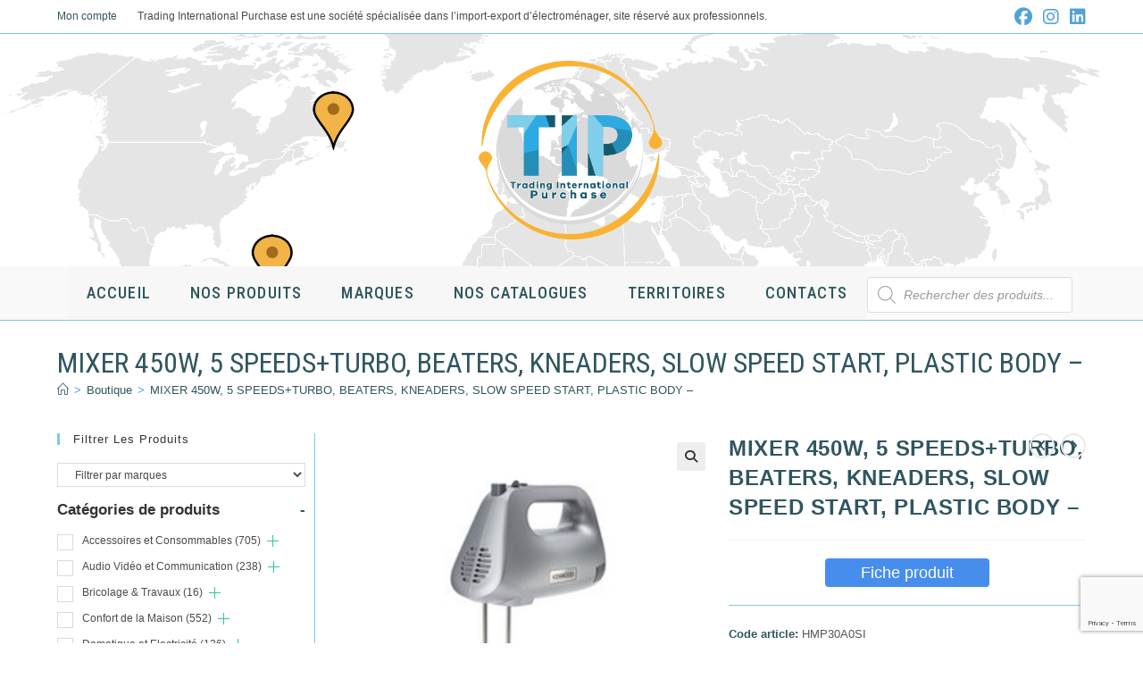

--- FILE ---
content_type: text/html; charset=UTF-8
request_url: https://t-i-p.fr/produit/batteur-450w-5-vitesses-turbo-corps-plastic-silver/
body_size: 71493
content:
<!DOCTYPE html>
<html class="html" lang="fr-FR">
<head>
	<meta charset="UTF-8">
	<link rel="profile" href="https://gmpg.org/xfn/11">

	<title>MIXER 450W, 5 SPEEDS+TURBO, BEATERS, KNEADERS, SLOW SPEED START, PLASTIC BODY &#8211; &#8211; T-I-P 2022</title>
<meta name='robots' content='max-image-preview:large' />
<meta property="og:type" content="article" />
<meta property="og:title" content="MIXER 450W, 5 SPEEDS+TURBO, BEATERS, KNEADERS, SLOW SPEED START, PLASTIC BODY &#8211;" />
<meta property="og:description" content="&lt;a href=&quot;https://dev.t-i-p.fr/wp-content/uploads/2022/tip-pdf-products/HMP30A0SI.pdf&quot; target=&quot;_blank&quot; class=&quot;fiche-tech&quot; rel=&quot;noopener&quot;&gt;Fiche produit&lt;/a&gt;" />
<meta property="og:image" content="https://t-i-p.fr/wp-content/uploads/2023/09/HMP30A0SI.jpg" />
<meta property="og:image:width" content="500" />
<meta property="og:image:height" content="375" />
<meta property="og:url" content="https://t-i-p.fr/produit/batteur-450w-5-vitesses-turbo-corps-plastic-silver/" />
<meta property="og:site_name" content="T-I-P 2022" />
<meta name="twitter:card" content="summary_large_image" />
<meta name="twitter:title" content="MIXER 450W, 5 SPEEDS+TURBO, BEATERS, KNEADERS, SLOW SPEED START, PLASTIC BODY &#8211;" />
<meta name="twitter:description" content="&lt;a href=&quot;https://dev.t-i-p.fr/wp-content/uploads/2022/tip-pdf-products/HMP30A0SI.pdf&quot; target=&quot;_blank&quot; class=&quot;fiche-tech&quot; rel=&quot;noopener&quot;&gt;Fiche produit&lt;/a&gt;" />
<meta name="twitter:image" content="https://t-i-p.fr/wp-content/uploads/2023/09/HMP30A0SI.jpg" />
<meta name="twitter:site" content="@" />
<meta name="twitter:creator" content="@" />
<meta name="viewport" content="width=device-width, initial-scale=1"><link rel='dns-prefetch' href='//fonts.googleapis.com' />
<link rel="alternate" type="application/rss+xml" title="T-I-P 2022 &raquo; Flux" href="https://t-i-p.fr/feed/" />
<link rel="alternate" type="application/rss+xml" title="T-I-P 2022 &raquo; Flux des commentaires" href="https://t-i-p.fr/comments/feed/" />
<link rel="alternate" title="oEmbed (JSON)" type="application/json+oembed" href="https://t-i-p.fr/wp-json/oembed/1.0/embed?url=https%3A%2F%2Ft-i-p.fr%2Fproduit%2Fbatteur-450w-5-vitesses-turbo-corps-plastic-silver%2F" />
<link rel="alternate" title="oEmbed (XML)" type="text/xml+oembed" href="https://t-i-p.fr/wp-json/oembed/1.0/embed?url=https%3A%2F%2Ft-i-p.fr%2Fproduit%2Fbatteur-450w-5-vitesses-turbo-corps-plastic-silver%2F&#038;format=xml" />
<style id='wp-img-auto-sizes-contain-inline-css'>
img:is([sizes=auto i],[sizes^="auto," i]){contain-intrinsic-size:3000px 1500px}
/*# sourceURL=wp-img-auto-sizes-contain-inline-css */
</style>
<style id='wp-emoji-styles-inline-css'>

	img.wp-smiley, img.emoji {
		display: inline !important;
		border: none !important;
		box-shadow: none !important;
		height: 1em !important;
		width: 1em !important;
		margin: 0 0.07em !important;
		vertical-align: -0.1em !important;
		background: none !important;
		padding: 0 !important;
	}
/*# sourceURL=wp-emoji-styles-inline-css */
</style>
<style id='wp-block-library-inline-css'>
:root{--wp-block-synced-color:#7a00df;--wp-block-synced-color--rgb:122,0,223;--wp-bound-block-color:var(--wp-block-synced-color);--wp-editor-canvas-background:#ddd;--wp-admin-theme-color:#007cba;--wp-admin-theme-color--rgb:0,124,186;--wp-admin-theme-color-darker-10:#006ba1;--wp-admin-theme-color-darker-10--rgb:0,107,160.5;--wp-admin-theme-color-darker-20:#005a87;--wp-admin-theme-color-darker-20--rgb:0,90,135;--wp-admin-border-width-focus:2px}@media (min-resolution:192dpi){:root{--wp-admin-border-width-focus:1.5px}}.wp-element-button{cursor:pointer}:root .has-very-light-gray-background-color{background-color:#eee}:root .has-very-dark-gray-background-color{background-color:#313131}:root .has-very-light-gray-color{color:#eee}:root .has-very-dark-gray-color{color:#313131}:root .has-vivid-green-cyan-to-vivid-cyan-blue-gradient-background{background:linear-gradient(135deg,#00d084,#0693e3)}:root .has-purple-crush-gradient-background{background:linear-gradient(135deg,#34e2e4,#4721fb 50%,#ab1dfe)}:root .has-hazy-dawn-gradient-background{background:linear-gradient(135deg,#faaca8,#dad0ec)}:root .has-subdued-olive-gradient-background{background:linear-gradient(135deg,#fafae1,#67a671)}:root .has-atomic-cream-gradient-background{background:linear-gradient(135deg,#fdd79a,#004a59)}:root .has-nightshade-gradient-background{background:linear-gradient(135deg,#330968,#31cdcf)}:root .has-midnight-gradient-background{background:linear-gradient(135deg,#020381,#2874fc)}:root{--wp--preset--font-size--normal:16px;--wp--preset--font-size--huge:42px}.has-regular-font-size{font-size:1em}.has-larger-font-size{font-size:2.625em}.has-normal-font-size{font-size:var(--wp--preset--font-size--normal)}.has-huge-font-size{font-size:var(--wp--preset--font-size--huge)}.has-text-align-center{text-align:center}.has-text-align-left{text-align:left}.has-text-align-right{text-align:right}.has-fit-text{white-space:nowrap!important}#end-resizable-editor-section{display:none}.aligncenter{clear:both}.items-justified-left{justify-content:flex-start}.items-justified-center{justify-content:center}.items-justified-right{justify-content:flex-end}.items-justified-space-between{justify-content:space-between}.screen-reader-text{border:0;clip-path:inset(50%);height:1px;margin:-1px;overflow:hidden;padding:0;position:absolute;width:1px;word-wrap:normal!important}.screen-reader-text:focus{background-color:#ddd;clip-path:none;color:#444;display:block;font-size:1em;height:auto;left:5px;line-height:normal;padding:15px 23px 14px;text-decoration:none;top:5px;width:auto;z-index:100000}html :where(.has-border-color){border-style:solid}html :where([style*=border-top-color]){border-top-style:solid}html :where([style*=border-right-color]){border-right-style:solid}html :where([style*=border-bottom-color]){border-bottom-style:solid}html :where([style*=border-left-color]){border-left-style:solid}html :where([style*=border-width]){border-style:solid}html :where([style*=border-top-width]){border-top-style:solid}html :where([style*=border-right-width]){border-right-style:solid}html :where([style*=border-bottom-width]){border-bottom-style:solid}html :where([style*=border-left-width]){border-left-style:solid}html :where(img[class*=wp-image-]){height:auto;max-width:100%}:where(figure){margin:0 0 1em}html :where(.is-position-sticky){--wp-admin--admin-bar--position-offset:var(--wp-admin--admin-bar--height,0px)}@media screen and (max-width:600px){html :where(.is-position-sticky){--wp-admin--admin-bar--position-offset:0px}}

/*# sourceURL=wp-block-library-inline-css */
</style><link rel="stylesheet" href="https://t-i-p.fr/wp-content/cache/minify/d5e73.css" media="all" />

<style id='global-styles-inline-css'>
:root{--wp--preset--aspect-ratio--square: 1;--wp--preset--aspect-ratio--4-3: 4/3;--wp--preset--aspect-ratio--3-4: 3/4;--wp--preset--aspect-ratio--3-2: 3/2;--wp--preset--aspect-ratio--2-3: 2/3;--wp--preset--aspect-ratio--16-9: 16/9;--wp--preset--aspect-ratio--9-16: 9/16;--wp--preset--color--black: #000000;--wp--preset--color--cyan-bluish-gray: #abb8c3;--wp--preset--color--white: #ffffff;--wp--preset--color--pale-pink: #f78da7;--wp--preset--color--vivid-red: #cf2e2e;--wp--preset--color--luminous-vivid-orange: #ff6900;--wp--preset--color--luminous-vivid-amber: #fcb900;--wp--preset--color--light-green-cyan: #7bdcb5;--wp--preset--color--vivid-green-cyan: #00d084;--wp--preset--color--pale-cyan-blue: #8ed1fc;--wp--preset--color--vivid-cyan-blue: #0693e3;--wp--preset--color--vivid-purple: #9b51e0;--wp--preset--gradient--vivid-cyan-blue-to-vivid-purple: linear-gradient(135deg,rgb(6,147,227) 0%,rgb(155,81,224) 100%);--wp--preset--gradient--light-green-cyan-to-vivid-green-cyan: linear-gradient(135deg,rgb(122,220,180) 0%,rgb(0,208,130) 100%);--wp--preset--gradient--luminous-vivid-amber-to-luminous-vivid-orange: linear-gradient(135deg,rgb(252,185,0) 0%,rgb(255,105,0) 100%);--wp--preset--gradient--luminous-vivid-orange-to-vivid-red: linear-gradient(135deg,rgb(255,105,0) 0%,rgb(207,46,46) 100%);--wp--preset--gradient--very-light-gray-to-cyan-bluish-gray: linear-gradient(135deg,rgb(238,238,238) 0%,rgb(169,184,195) 100%);--wp--preset--gradient--cool-to-warm-spectrum: linear-gradient(135deg,rgb(74,234,220) 0%,rgb(151,120,209) 20%,rgb(207,42,186) 40%,rgb(238,44,130) 60%,rgb(251,105,98) 80%,rgb(254,248,76) 100%);--wp--preset--gradient--blush-light-purple: linear-gradient(135deg,rgb(255,206,236) 0%,rgb(152,150,240) 100%);--wp--preset--gradient--blush-bordeaux: linear-gradient(135deg,rgb(254,205,165) 0%,rgb(254,45,45) 50%,rgb(107,0,62) 100%);--wp--preset--gradient--luminous-dusk: linear-gradient(135deg,rgb(255,203,112) 0%,rgb(199,81,192) 50%,rgb(65,88,208) 100%);--wp--preset--gradient--pale-ocean: linear-gradient(135deg,rgb(255,245,203) 0%,rgb(182,227,212) 50%,rgb(51,167,181) 100%);--wp--preset--gradient--electric-grass: linear-gradient(135deg,rgb(202,248,128) 0%,rgb(113,206,126) 100%);--wp--preset--gradient--midnight: linear-gradient(135deg,rgb(2,3,129) 0%,rgb(40,116,252) 100%);--wp--preset--font-size--small: 13px;--wp--preset--font-size--medium: 20px;--wp--preset--font-size--large: 36px;--wp--preset--font-size--x-large: 42px;--wp--preset--spacing--20: 0.44rem;--wp--preset--spacing--30: 0.67rem;--wp--preset--spacing--40: 1rem;--wp--preset--spacing--50: 1.5rem;--wp--preset--spacing--60: 2.25rem;--wp--preset--spacing--70: 3.38rem;--wp--preset--spacing--80: 5.06rem;--wp--preset--shadow--natural: 6px 6px 9px rgba(0, 0, 0, 0.2);--wp--preset--shadow--deep: 12px 12px 50px rgba(0, 0, 0, 0.4);--wp--preset--shadow--sharp: 6px 6px 0px rgba(0, 0, 0, 0.2);--wp--preset--shadow--outlined: 6px 6px 0px -3px rgb(255, 255, 255), 6px 6px rgb(0, 0, 0);--wp--preset--shadow--crisp: 6px 6px 0px rgb(0, 0, 0);}:where(.is-layout-flex){gap: 0.5em;}:where(.is-layout-grid){gap: 0.5em;}body .is-layout-flex{display: flex;}.is-layout-flex{flex-wrap: wrap;align-items: center;}.is-layout-flex > :is(*, div){margin: 0;}body .is-layout-grid{display: grid;}.is-layout-grid > :is(*, div){margin: 0;}:where(.wp-block-columns.is-layout-flex){gap: 2em;}:where(.wp-block-columns.is-layout-grid){gap: 2em;}:where(.wp-block-post-template.is-layout-flex){gap: 1.25em;}:where(.wp-block-post-template.is-layout-grid){gap: 1.25em;}.has-black-color{color: var(--wp--preset--color--black) !important;}.has-cyan-bluish-gray-color{color: var(--wp--preset--color--cyan-bluish-gray) !important;}.has-white-color{color: var(--wp--preset--color--white) !important;}.has-pale-pink-color{color: var(--wp--preset--color--pale-pink) !important;}.has-vivid-red-color{color: var(--wp--preset--color--vivid-red) !important;}.has-luminous-vivid-orange-color{color: var(--wp--preset--color--luminous-vivid-orange) !important;}.has-luminous-vivid-amber-color{color: var(--wp--preset--color--luminous-vivid-amber) !important;}.has-light-green-cyan-color{color: var(--wp--preset--color--light-green-cyan) !important;}.has-vivid-green-cyan-color{color: var(--wp--preset--color--vivid-green-cyan) !important;}.has-pale-cyan-blue-color{color: var(--wp--preset--color--pale-cyan-blue) !important;}.has-vivid-cyan-blue-color{color: var(--wp--preset--color--vivid-cyan-blue) !important;}.has-vivid-purple-color{color: var(--wp--preset--color--vivid-purple) !important;}.has-black-background-color{background-color: var(--wp--preset--color--black) !important;}.has-cyan-bluish-gray-background-color{background-color: var(--wp--preset--color--cyan-bluish-gray) !important;}.has-white-background-color{background-color: var(--wp--preset--color--white) !important;}.has-pale-pink-background-color{background-color: var(--wp--preset--color--pale-pink) !important;}.has-vivid-red-background-color{background-color: var(--wp--preset--color--vivid-red) !important;}.has-luminous-vivid-orange-background-color{background-color: var(--wp--preset--color--luminous-vivid-orange) !important;}.has-luminous-vivid-amber-background-color{background-color: var(--wp--preset--color--luminous-vivid-amber) !important;}.has-light-green-cyan-background-color{background-color: var(--wp--preset--color--light-green-cyan) !important;}.has-vivid-green-cyan-background-color{background-color: var(--wp--preset--color--vivid-green-cyan) !important;}.has-pale-cyan-blue-background-color{background-color: var(--wp--preset--color--pale-cyan-blue) !important;}.has-vivid-cyan-blue-background-color{background-color: var(--wp--preset--color--vivid-cyan-blue) !important;}.has-vivid-purple-background-color{background-color: var(--wp--preset--color--vivid-purple) !important;}.has-black-border-color{border-color: var(--wp--preset--color--black) !important;}.has-cyan-bluish-gray-border-color{border-color: var(--wp--preset--color--cyan-bluish-gray) !important;}.has-white-border-color{border-color: var(--wp--preset--color--white) !important;}.has-pale-pink-border-color{border-color: var(--wp--preset--color--pale-pink) !important;}.has-vivid-red-border-color{border-color: var(--wp--preset--color--vivid-red) !important;}.has-luminous-vivid-orange-border-color{border-color: var(--wp--preset--color--luminous-vivid-orange) !important;}.has-luminous-vivid-amber-border-color{border-color: var(--wp--preset--color--luminous-vivid-amber) !important;}.has-light-green-cyan-border-color{border-color: var(--wp--preset--color--light-green-cyan) !important;}.has-vivid-green-cyan-border-color{border-color: var(--wp--preset--color--vivid-green-cyan) !important;}.has-pale-cyan-blue-border-color{border-color: var(--wp--preset--color--pale-cyan-blue) !important;}.has-vivid-cyan-blue-border-color{border-color: var(--wp--preset--color--vivid-cyan-blue) !important;}.has-vivid-purple-border-color{border-color: var(--wp--preset--color--vivid-purple) !important;}.has-vivid-cyan-blue-to-vivid-purple-gradient-background{background: var(--wp--preset--gradient--vivid-cyan-blue-to-vivid-purple) !important;}.has-light-green-cyan-to-vivid-green-cyan-gradient-background{background: var(--wp--preset--gradient--light-green-cyan-to-vivid-green-cyan) !important;}.has-luminous-vivid-amber-to-luminous-vivid-orange-gradient-background{background: var(--wp--preset--gradient--luminous-vivid-amber-to-luminous-vivid-orange) !important;}.has-luminous-vivid-orange-to-vivid-red-gradient-background{background: var(--wp--preset--gradient--luminous-vivid-orange-to-vivid-red) !important;}.has-very-light-gray-to-cyan-bluish-gray-gradient-background{background: var(--wp--preset--gradient--very-light-gray-to-cyan-bluish-gray) !important;}.has-cool-to-warm-spectrum-gradient-background{background: var(--wp--preset--gradient--cool-to-warm-spectrum) !important;}.has-blush-light-purple-gradient-background{background: var(--wp--preset--gradient--blush-light-purple) !important;}.has-blush-bordeaux-gradient-background{background: var(--wp--preset--gradient--blush-bordeaux) !important;}.has-luminous-dusk-gradient-background{background: var(--wp--preset--gradient--luminous-dusk) !important;}.has-pale-ocean-gradient-background{background: var(--wp--preset--gradient--pale-ocean) !important;}.has-electric-grass-gradient-background{background: var(--wp--preset--gradient--electric-grass) !important;}.has-midnight-gradient-background{background: var(--wp--preset--gradient--midnight) !important;}.has-small-font-size{font-size: var(--wp--preset--font-size--small) !important;}.has-medium-font-size{font-size: var(--wp--preset--font-size--medium) !important;}.has-large-font-size{font-size: var(--wp--preset--font-size--large) !important;}.has-x-large-font-size{font-size: var(--wp--preset--font-size--x-large) !important;}
/*# sourceURL=global-styles-inline-css */
</style>

<style id='classic-theme-styles-inline-css'>
/*! This file is auto-generated */
.wp-block-button__link{color:#fff;background-color:#32373c;border-radius:9999px;box-shadow:none;text-decoration:none;padding:calc(.667em + 2px) calc(1.333em + 2px);font-size:1.125em}.wp-block-file__button{background:#32373c;color:#fff;text-decoration:none}
/*# sourceURL=/wp-includes/css/classic-themes.min.css */
</style>
<link rel="stylesheet" href="https://t-i-p.fr/wp-content/cache/minify/c25c3.css" media="all" />



<style id='woof-inline-css'>

.woof_products_top_panel li span, .woof_products_top_panel2 li span{background: url(https://t-i-p.fr/wp-content/plugins/woocommerce-products-filter/img/delete.png);background-size: 14px 14px;background-repeat: no-repeat;background-position: right;}
.woof_edit_view{
                    display: none;
                }
.woof_price_search_container .price_slider_amount button.button{
                        display: none;
                    }

                    /***** END: hiding submit button of the price slider ******/

/*# sourceURL=woof-inline-css */
</style>
<link rel="stylesheet" href="https://t-i-p.fr/wp-content/cache/minify/cdae2.css" media="all" />






<style id='woocommerce-inline-inline-css'>
.woocommerce form .form-row .required { visibility: visible; }
/*# sourceURL=woocommerce-inline-inline-css */
</style>
<link rel="stylesheet" href="https://t-i-p.fr/wp-content/cache/minify/9a380.css" media="all" />






<link rel='stylesheet' id='oceanwp-google-font-roboto-condensed-css' href='//fonts.googleapis.com/css?family=Roboto+Condensed%3A100%2C200%2C300%2C400%2C500%2C600%2C700%2C800%2C900%2C100i%2C200i%2C300i%2C400i%2C500i%2C600i%2C700i%2C800i%2C900i&#038;subset=latin&#038;display=swap&#038;ver=6.9' media='all' />
<link rel="stylesheet" href="https://t-i-p.fr/wp-content/cache/minify/ea5a0.css" media="all" />






<script type="text/template" id="tmpl-variation-template">
	<div class="woocommerce-variation-description">{{{ data.variation.variation_description }}}</div>
	<div class="woocommerce-variation-price">{{{ data.variation.price_html }}}</div>
	<div class="woocommerce-variation-availability">{{{ data.variation.availability_html }}}</div>
</script>
<script type="text/template" id="tmpl-unavailable-variation-template">
	<p role="alert">Désolé, ce produit n&rsquo;est pas disponible. Veuillez choisir une combinaison différente.</p>
</script>
<script id="woof-husky-js-extra">
var woof_husky_txt = {"ajax_url":"https://t-i-p.fr/wp-admin/admin-ajax.php","plugin_uri":"https://t-i-p.fr/wp-content/plugins/woocommerce-products-filter/ext/by_text/","loader":"https://t-i-p.fr/wp-content/plugins/woocommerce-products-filter/ext/by_text/assets/img/ajax-loader.gif","not_found":"Nothing found!","prev":"Prev","next":"Next","site_link":"https://t-i-p.fr","default_data":{"placeholder":"Rechercher","behavior":"title_or_content_or_excerpt","search_by_full_word":"0","autocomplete":"1","how_to_open_links":"1","taxonomy_compatibility":"0","sku_compatibility":"1","custom_fields":"","search_desc_variant":"0","view_text_length":"10","min_symbols":"3","max_posts":"10","image":"","notes_for_customer":"","template":"","max_open_height":"300","page":0}};
//# sourceURL=woof-husky-js-extra
</script>
<script src="https://t-i-p.fr/wp-content/cache/minify/71c36.js"></script>





<script id="wc-add-to-cart-js-extra">
var wc_add_to_cart_params = {"ajax_url":"/wp-admin/admin-ajax.php","wc_ajax_url":"/?wc-ajax=%%endpoint%%","i18n_view_cart":"Voir le panier","cart_url":"https://t-i-p.fr","is_cart":"","cart_redirect_after_add":"no"};
//# sourceURL=wc-add-to-cart-js-extra
</script>





<script id="wc-single-product-js-extra">
var wc_single_product_params = {"i18n_required_rating_text":"Veuillez s\u00e9lectionner une note","i18n_rating_options":["1\u00a0\u00e9toile sur 5","2\u00a0\u00e9toiles sur 5","3\u00a0\u00e9toiles sur 5","4\u00a0\u00e9toiles sur 5","5\u00a0\u00e9toiles sur 5"],"i18n_product_gallery_trigger_text":"Voir la galerie d\u2019images en plein \u00e9cran","review_rating_required":"yes","flexslider":{"rtl":false,"animation":"slide","smoothHeight":true,"directionNav":false,"controlNav":"thumbnails","slideshow":false,"animationSpeed":500,"animationLoop":false,"allowOneSlide":false},"zoom_enabled":"1","zoom_options":[],"photoswipe_enabled":"1","photoswipe_options":{"shareEl":false,"closeOnScroll":false,"history":false,"hideAnimationDuration":0,"showAnimationDuration":0},"flexslider_enabled":"1"};
//# sourceURL=wc-single-product-js-extra
</script>


<script id="woocommerce-js-extra">
var woocommerce_params = {"ajax_url":"/wp-admin/admin-ajax.php","wc_ajax_url":"/?wc-ajax=%%endpoint%%","i18n_password_show":"Afficher le mot de passe","i18n_password_hide":"Masquer le mot de passe"};
//# sourceURL=woocommerce-js-extra
</script>

<script src="https://t-i-p.fr/wp-content/cache/minify/8d2a7.js"></script>

<script id="wp-util-js-extra">
var _wpUtilSettings = {"ajax":{"url":"/wp-admin/admin-ajax.php"}};
//# sourceURL=wp-util-js-extra
</script>
<script src="https://t-i-p.fr/wp-content/cache/minify/76d15.js"></script>

<script id="wc-add-to-cart-variation-js-extra">
var wc_add_to_cart_variation_params = {"wc_ajax_url":"/?wc-ajax=%%endpoint%%","i18n_no_matching_variations_text":"D\u00e9sol\u00e9, aucun produit ne r\u00e9pond \u00e0 vos crit\u00e8res. Veuillez choisir une combinaison diff\u00e9rente.","i18n_make_a_selection_text":"Veuillez s\u00e9lectionner des options du produit avant de l\u2019ajouter \u00e0 votre panier.","i18n_unavailable_text":"D\u00e9sol\u00e9, ce produit n\u2019est pas disponible. Veuillez choisir une combinaison diff\u00e9rente.","i18n_reset_alert_text":"Votre s\u00e9lection a \u00e9t\u00e9 r\u00e9initialis\u00e9e. Veuillez s\u00e9lectionner des options du produit avant de l\u2019ajouter \u00e0 votre panier."};
//# sourceURL=wc-add-to-cart-variation-js-extra
</script>

<script id="wc-cart-fragments-js-extra">
var wc_cart_fragments_params = {"ajax_url":"/wp-admin/admin-ajax.php","wc_ajax_url":"/?wc-ajax=%%endpoint%%","cart_hash_key":"wc_cart_hash_34f6f0df22190b375fadd77cbd9b3bec","fragment_name":"wc_fragments_34f6f0df22190b375fadd77cbd9b3bec","request_timeout":"5000"};
//# sourceURL=wc-cart-fragments-js-extra
</script>
<script src="https://t-i-p.fr/wp-content/cache/minify/cc191.js" defer></script>

<link rel="https://api.w.org/" href="https://t-i-p.fr/wp-json/" /><link rel="alternate" title="JSON" type="application/json" href="https://t-i-p.fr/wp-json/wp/v2/product/55778" /><link rel="EditURI" type="application/rsd+xml" title="RSD" href="https://t-i-p.fr/xmlrpc.php?rsd" />
<meta name="generator" content="WordPress 6.9" />
<meta name="generator" content="WooCommerce 10.4.3" />
<link rel="canonical" href="https://t-i-p.fr/produit/batteur-450w-5-vitesses-turbo-corps-plastic-silver/" />
<link rel='shortlink' href='https://t-i-p.fr/?p=55778' />
<style>.dgwt-wcas-ico-magnifier,.dgwt-wcas-ico-magnifier-handler{max-width:20px}.dgwt-wcas-search-wrapp{max-width:600px}</style>	<noscript><style>.woocommerce-product-gallery{ opacity: 1 !important; }</style></noscript>
	<link rel="icon" href="https://t-i-p.fr/wp-content/uploads/2023/05/logo_tip-64x61.png" sizes="32x32" />
<link rel="icon" href="https://t-i-p.fr/wp-content/uploads/2023/05/logo_tip.png" sizes="192x192" />
<link rel="apple-touch-icon" href="https://t-i-p.fr/wp-content/uploads/2023/05/logo_tip.png" />
<meta name="msapplication-TileImage" content="https://t-i-p.fr/wp-content/uploads/2023/05/logo_tip.png" />
		<style id="wp-custom-css">
			.widget-title{font-size :15px}h4{font-size:15px}/* marge colonne pour afficher filtre */.boxed-layout #wrap .container{width:auto;max-width:none;padding-left:20px;padding-right:20px}.content-left-sidebar .widget-area{float:left;padding-right:10px;padding-left:0}.widget-area{font-size:12px}/* Lien télécharger la fiche produit */.fiche-tech{color:#FFF;font-size:18px;text-align:center;display:block!important;margin-bottom:20px!important;background-color:#1A73E8!important;border-radius:4px!important;width:46%!important;opacity:0.8;margin:auto}a:hover.dl-fiche-produit{opacity:1}/*cacher barre de filtre native */.woocommerce .oceanwp-toolbar{visibility:hidden;height:0;margin:0;padding:0}/* Ajuste largeur attributes on product page */.woocommerce table.shop_attributes{text-align:left;width:85%;border-top:1px solid #e4e4e4}/* bloc home */blockquote{font-size:22px;text-align:center}.wp-block-quote{border:none}/* header bkg forcé */#site-header.medium-header .top-header-wrap{background-color:transparent;background-image:url(https://t-i-p.fr/wp-content/uploads/2023/05/Carte_du_monde_vierge_bandeau-pins.png);background-position:auto;background-attachment:fixed;background-repeat:no-repeat;background-size:cover}/* espace H1 */#main #content-wrap{padding-top:0;padding-bottom:50px}/* sous titre page catégorie */.page:not(.elementor-page):not(.woocommerce-page) .entry a:not(.wp-block-button__link):not(.wp-block-file__button){cursor:pointer;text-underline-offset:3px;text-decoration-skip-ink:all;text-decoration:none}/* enleve panier menu */.wcmenucart{visibility:hidden;margin:0;padding:0;width:0;display:none !important}/* perfect brands grid */.pwb-all-brands .pwb-brands-cols-outer .pwb-brands-col3{min-height:300px;min-width:200px}.pwb-brands-col3 p{line-height:30px}.pwb-brands-col3{display:inline !important;text-align:center;line-height:150px;vertical-align:bottom;margin:auto}.pwb-brand-banner{text-align:center}/* virer aperçu rapide qui ne fonctionne pas */.woocommerce .products .product-inner:hover .owp-quick-view{opacity:1;visibility:hidden;height:0}/* widget contact */li.fax{height:0;display:none}li.email{height:0;display:none}.contact-info-widget li.skype{height:0;display:none}.contact-info-widget{color:#FFF}ul.wc-block-product-categories-list{column-count:3}.oceanwp-row{border-bottom:1px solid grey}.woocommerce ul.products .product{border-bottom:1px solid #13aff0}/* block homepage */.wc-block-grid__product-add-to-cart{margin:0;visibility:hidden}		</style>
		<!-- OceanWP CSS -->
<style type="text/css">
/* Colors */.woocommerce-MyAccount-navigation ul li a:before,.woocommerce-checkout .woocommerce-info a,.woocommerce-checkout #payment ul.payment_methods .wc_payment_method>input[type=radio]:first-child:checked+label:before,.woocommerce-checkout #payment .payment_method_paypal .about_paypal,.woocommerce ul.products li.product li.category a:hover,.woocommerce ul.products li.product .button:hover,.woocommerce ul.products li.product .product-inner .added_to_cart:hover,.product_meta .posted_in a:hover,.product_meta .tagged_as a:hover,.woocommerce div.product .woocommerce-tabs ul.tabs li a:hover,.woocommerce div.product .woocommerce-tabs ul.tabs li.active a,.woocommerce .oceanwp-grid-list a.active,.woocommerce .oceanwp-grid-list a:hover,.woocommerce .oceanwp-off-canvas-filter:hover,.widget_shopping_cart ul.cart_list li .owp-grid-wrap .owp-grid a.remove:hover,.widget_product_categories li a:hover ~ .count,.widget_layered_nav li a:hover ~ .count,.woocommerce ul.products li.product:not(.product-category) .woo-entry-buttons li a:hover,a:hover,a.light:hover,.theme-heading .text::before,.theme-heading .text::after,#top-bar-content >a:hover,#top-bar-social li.oceanwp-email a:hover,#site-navigation-wrap .dropdown-menu >li >a:hover,#site-header.medium-header #medium-searchform button:hover,.oceanwp-mobile-menu-icon a:hover,.blog-entry.post .blog-entry-header .entry-title a:hover,.blog-entry.post .blog-entry-readmore a:hover,.blog-entry.thumbnail-entry .blog-entry-category a,ul.meta li a:hover,.dropcap,.single nav.post-navigation .nav-links .title,body .related-post-title a:hover,body #wp-calendar caption,body .contact-info-widget.default i,body .contact-info-widget.big-icons i,body .custom-links-widget .oceanwp-custom-links li a:hover,body .custom-links-widget .oceanwp-custom-links li a:hover:before,body .posts-thumbnails-widget li a:hover,body .social-widget li.oceanwp-email a:hover,.comment-author .comment-meta .comment-reply-link,#respond #cancel-comment-reply-link:hover,#footer-widgets .footer-box a:hover,#footer-bottom a:hover,#footer-bottom #footer-bottom-menu a:hover,.sidr a:hover,.sidr-class-dropdown-toggle:hover,.sidr-class-menu-item-has-children.active >a,.sidr-class-menu-item-has-children.active >a >.sidr-class-dropdown-toggle,input[type=checkbox]:checked:before{color:#30565f}.woocommerce .oceanwp-grid-list a.active .owp-icon use,.woocommerce .oceanwp-grid-list a:hover .owp-icon use,.single nav.post-navigation .nav-links .title .owp-icon use,.blog-entry.post .blog-entry-readmore a:hover .owp-icon use,body .contact-info-widget.default .owp-icon use,body .contact-info-widget.big-icons .owp-icon use{stroke:#30565f}.woocommerce div.product div.images .open-image,.wcmenucart-details.count,.woocommerce-message a,.woocommerce-error a,.woocommerce-info a,.woocommerce .widget_price_filter .ui-slider .ui-slider-handle,.woocommerce .widget_price_filter .ui-slider .ui-slider-range,.owp-product-nav li a.owp-nav-link:hover,.woocommerce div.product.owp-tabs-layout-vertical .woocommerce-tabs ul.tabs li a:after,.woocommerce .widget_product_categories li.current-cat >a ~ .count,.woocommerce .widget_product_categories li.current-cat >a:before,.woocommerce .widget_layered_nav li.chosen a ~ .count,.woocommerce .widget_layered_nav li.chosen a:before,#owp-checkout-timeline .active .timeline-wrapper,.bag-style:hover .wcmenucart-cart-icon .wcmenucart-count,.show-cart .wcmenucart-cart-icon .wcmenucart-count,.woocommerce ul.products li.product:not(.product-category) .image-wrap .button,input[type="button"],input[type="reset"],input[type="submit"],button[type="submit"],.button,#site-navigation-wrap .dropdown-menu >li.btn >a >span,.thumbnail:hover i,.thumbnail:hover .link-post-svg-icon,.post-quote-content,.omw-modal .omw-close-modal,body .contact-info-widget.big-icons li:hover i,body .contact-info-widget.big-icons li:hover .owp-icon,body div.wpforms-container-full .wpforms-form input[type=submit],body div.wpforms-container-full .wpforms-form button[type=submit],body div.wpforms-container-full .wpforms-form .wpforms-page-button,.woocommerce-cart .wp-element-button,.woocommerce-checkout .wp-element-button,.wp-block-button__link{background-color:#30565f}.current-shop-items-dropdown{border-top-color:#30565f}.woocommerce div.product .woocommerce-tabs ul.tabs li.active a{border-bottom-color:#30565f}.wcmenucart-details.count:before{border-color:#30565f}.woocommerce ul.products li.product .button:hover{border-color:#30565f}.woocommerce ul.products li.product .product-inner .added_to_cart:hover{border-color:#30565f}.woocommerce div.product .woocommerce-tabs ul.tabs li.active a{border-color:#30565f}.woocommerce .oceanwp-grid-list a.active{border-color:#30565f}.woocommerce .oceanwp-grid-list a:hover{border-color:#30565f}.woocommerce .oceanwp-off-canvas-filter:hover{border-color:#30565f}.owp-product-nav li a.owp-nav-link:hover{border-color:#30565f}.widget_shopping_cart_content .buttons .button:first-child:hover{border-color:#30565f}.widget_shopping_cart ul.cart_list li .owp-grid-wrap .owp-grid a.remove:hover{border-color:#30565f}.widget_product_categories li a:hover ~ .count{border-color:#30565f}.woocommerce .widget_product_categories li.current-cat >a ~ .count{border-color:#30565f}.woocommerce .widget_product_categories li.current-cat >a:before{border-color:#30565f}.widget_layered_nav li a:hover ~ .count{border-color:#30565f}.woocommerce .widget_layered_nav li.chosen a ~ .count{border-color:#30565f}.woocommerce .widget_layered_nav li.chosen a:before{border-color:#30565f}#owp-checkout-timeline.arrow .active .timeline-wrapper:before{border-top-color:#30565f;border-bottom-color:#30565f}#owp-checkout-timeline.arrow .active .timeline-wrapper:after{border-left-color:#30565f;border-right-color:#30565f}.bag-style:hover .wcmenucart-cart-icon .wcmenucart-count{border-color:#30565f}.bag-style:hover .wcmenucart-cart-icon .wcmenucart-count:after{border-color:#30565f}.show-cart .wcmenucart-cart-icon .wcmenucart-count{border-color:#30565f}.show-cart .wcmenucart-cart-icon .wcmenucart-count:after{border-color:#30565f}.woocommerce ul.products li.product:not(.product-category) .woo-product-gallery .active a{border-color:#30565f}.woocommerce ul.products li.product:not(.product-category) .woo-product-gallery a:hover{border-color:#30565f}.widget-title{border-color:#30565f}blockquote{border-color:#30565f}.wp-block-quote{border-color:#30565f}#searchform-dropdown{border-color:#30565f}.dropdown-menu .sub-menu{border-color:#30565f}.blog-entry.large-entry .blog-entry-readmore a:hover{border-color:#30565f}.oceanwp-newsletter-form-wrap input[type="email"]:focus{border-color:#30565f}.social-widget li.oceanwp-email a:hover{border-color:#30565f}#respond #cancel-comment-reply-link:hover{border-color:#30565f}body .contact-info-widget.big-icons li:hover i{border-color:#30565f}body .contact-info-widget.big-icons li:hover .owp-icon{border-color:#30565f}#footer-widgets .oceanwp-newsletter-form-wrap input[type="email"]:focus{border-color:#30565f}.woocommerce div.product div.images .open-image:hover,.woocommerce-error a:hover,.woocommerce-info a:hover,.woocommerce-message a:hover,.woocommerce-message a:focus,.woocommerce .button:focus,.woocommerce ul.products li.product:not(.product-category) .image-wrap .button:hover,input[type="button"]:hover,input[type="reset"]:hover,input[type="submit"]:hover,button[type="submit"]:hover,input[type="button"]:focus,input[type="reset"]:focus,input[type="submit"]:focus,button[type="submit"]:focus,.button:hover,.button:focus,#site-navigation-wrap .dropdown-menu >li.btn >a:hover >span,.post-quote-author,.omw-modal .omw-close-modal:hover,body div.wpforms-container-full .wpforms-form input[type=submit]:hover,body div.wpforms-container-full .wpforms-form button[type=submit]:hover,body div.wpforms-container-full .wpforms-form .wpforms-page-button:hover,.woocommerce-cart .wp-element-button:hover,.woocommerce-checkout .wp-element-button:hover,.wp-block-button__link:hover{background-color:#52a2d7}.woocommerce table.shop_table,.woocommerce table.shop_table td,.woocommerce-cart .cart-collaterals .cart_totals tr td,.woocommerce-cart .cart-collaterals .cart_totals tr th,.woocommerce table.shop_table tth,.woocommerce table.shop_table tfoot td,.woocommerce table.shop_table tfoot th,.woocommerce .order_details,.woocommerce .shop_table.order_details tfoot th,.woocommerce .shop_table.customer_details th,.woocommerce .cart-collaterals .cross-sells,.woocommerce-page .cart-collaterals .cross-sells,.woocommerce .cart-collaterals .cart_totals,.woocommerce-page .cart-collaterals .cart_totals,.woocommerce .cart-collaterals h2,.woocommerce .cart-collaterals h2,.woocommerce .cart-collaterals h2,.woocommerce-cart .cart-collaterals .cart_totals .order-total th,.woocommerce-cart .cart-collaterals .cart_totals .order-total td,.woocommerce ul.order_details,.woocommerce .shop_table.order_details tfoot th,.woocommerce .shop_table.customer_details th,.woocommerce .woocommerce-checkout #customer_details h3,.woocommerce .woocommerce-checkout h3#order_review_heading,.woocommerce-checkout #payment ul.payment_methods,.woocommerce-checkout form.login,.woocommerce-checkout form.checkout_coupon,.woocommerce-checkout-review-order-table tfoot th,.woocommerce-checkout #payment,.woocommerce ul.order_details,.woocommerce #customer_login >div,.woocommerce .col-1.address,.woocommerce .col-2.address,.woocommerce-checkout .woocommerce-info,.woocommerce div.product form.cart,.product_meta,.woocommerce div.product .woocommerce-tabs ul.tabs,.woocommerce #reviews #comments ol.commentlist li .comment_container,p.stars span a,.woocommerce ul.product_list_widget li,.woocommerce .widget_shopping_cart .cart_list li,.woocommerce.widget_shopping_cart .cart_list li,.woocommerce ul.product_list_widget li:first-child,.woocommerce .widget_shopping_cart .cart_list li:first-child,.woocommerce.widget_shopping_cart .cart_list li:first-child,.widget_product_categories li a,.woocommerce .oceanwp-toolbar,.woocommerce .products.list .product,table th,table td,hr,.content-area,body.content-left-sidebar #content-wrap .content-area,.content-left-sidebar .content-area,#top-bar-wrap,#site-header,#site-header.top-header #search-toggle,.dropdown-menu ul li,.centered-minimal-page-header,.blog-entry.post,.blog-entry.grid-entry .blog-entry-inner,.blog-entry.thumbnail-entry .blog-entry-bottom,.single-post .entry-title,.single .entry-share-wrap .entry-share,.single .entry-share,.single .entry-share ul li a,.single nav.post-navigation,.single nav.post-navigation .nav-links .nav-previous,#author-bio,#author-bio .author-bio-avatar,#author-bio .author-bio-social li a,#related-posts,#comments,.comment-body,#respond #cancel-comment-reply-link,#blog-entries .type-page,.page-numbers a,.page-numbers span:not(.elementor-screen-only),.page-links span,body #wp-calendar caption,body #wp-calendar th,body #wp-calendar tbody,body .contact-info-widget.default i,body .contact-info-widget.big-icons i,body .contact-info-widget.big-icons .owp-icon,body .contact-info-widget.default .owp-icon,body .posts-thumbnails-widget li,body .tagcloud a{border-color:#7fcadd}a{color:#30565f}a .owp-icon use{stroke:#30565f}a:hover{color:#52a2d7}a:hover .owp-icon use{stroke:#52a2d7}body .theme-button,body input[type="submit"],body button[type="submit"],body button,body .button,body div.wpforms-container-full .wpforms-form input[type=submit],body div.wpforms-container-full .wpforms-form button[type=submit],body div.wpforms-container-full .wpforms-form .wpforms-page-button,.woocommerce-cart .wp-element-button,.woocommerce-checkout .wp-element-button,.wp-block-button__link{border-color:#ffffff}body .theme-button:hover,body input[type="submit"]:hover,body button[type="submit"]:hover,body button:hover,body .button:hover,body div.wpforms-container-full .wpforms-form input[type=submit]:hover,body div.wpforms-container-full .wpforms-form input[type=submit]:active,body div.wpforms-container-full .wpforms-form button[type=submit]:hover,body div.wpforms-container-full .wpforms-form button[type=submit]:active,body div.wpforms-container-full .wpforms-form .wpforms-page-button:hover,body div.wpforms-container-full .wpforms-form .wpforms-page-button:active,.woocommerce-cart .wp-element-button:hover,.woocommerce-checkout .wp-element-button:hover,.wp-block-button__link:hover{border-color:#ffffff}.page-header .page-header-title,.page-header.background-image-page-header .page-header-title{color:#30565f}.site-breadcrumbs,.background-image-page-header .site-breadcrumbs{color:#30565f}.site-breadcrumbs ul li .breadcrumb-sep,.site-breadcrumbs ol li .breadcrumb-sep{color:#52a2d7}.site-breadcrumbs a,.background-image-page-header .site-breadcrumbs a{color:#30565f}.site-breadcrumbs a .owp-icon use,.background-image-page-header .site-breadcrumbs a .owp-icon use{stroke:#30565f}.site-breadcrumbs a:hover,.background-image-page-header .site-breadcrumbs a:hover{color:#52a2d7}.site-breadcrumbs a:hover .owp-icon use,.background-image-page-header .site-breadcrumbs a:hover .owp-icon use{stroke:#52a2d7}h1{color:#30565f}/* OceanWP Style Settings CSS */@media only screen and (min-width:960px){.content-area,.content-left-sidebar .content-area{width:75%}}@media only screen and (min-width:960px){.widget-area,.content-left-sidebar .widget-area{width:25%}}body{background-position:center center}.theme-button,input[type="submit"],button[type="submit"],button,.button,body div.wpforms-container-full .wpforms-form input[type=submit],body div.wpforms-container-full .wpforms-form button[type=submit],body div.wpforms-container-full .wpforms-form .wpforms-page-button{border-style:solid}.theme-button,input[type="submit"],button[type="submit"],button,.button,body div.wpforms-container-full .wpforms-form input[type=submit],body div.wpforms-container-full .wpforms-form button[type=submit],body div.wpforms-container-full .wpforms-form .wpforms-page-button{border-width:1px}form input[type="text"],form input[type="password"],form input[type="email"],form input[type="url"],form input[type="date"],form input[type="month"],form input[type="time"],form input[type="datetime"],form input[type="datetime-local"],form input[type="week"],form input[type="number"],form input[type="search"],form input[type="tel"],form input[type="color"],form select,form textarea,.woocommerce .woocommerce-checkout .select2-container--default .select2-selection--single{border-style:solid}body div.wpforms-container-full .wpforms-form input[type=date],body div.wpforms-container-full .wpforms-form input[type=datetime],body div.wpforms-container-full .wpforms-form input[type=datetime-local],body div.wpforms-container-full .wpforms-form input[type=email],body div.wpforms-container-full .wpforms-form input[type=month],body div.wpforms-container-full .wpforms-form input[type=number],body div.wpforms-container-full .wpforms-form input[type=password],body div.wpforms-container-full .wpforms-form input[type=range],body div.wpforms-container-full .wpforms-form input[type=search],body div.wpforms-container-full .wpforms-form input[type=tel],body div.wpforms-container-full .wpforms-form input[type=text],body div.wpforms-container-full .wpforms-form input[type=time],body div.wpforms-container-full .wpforms-form input[type=url],body div.wpforms-container-full .wpforms-form input[type=week],body div.wpforms-container-full .wpforms-form select,body div.wpforms-container-full .wpforms-form textarea{border-style:solid}form input[type="text"],form input[type="password"],form input[type="email"],form input[type="url"],form input[type="date"],form input[type="month"],form input[type="time"],form input[type="datetime"],form input[type="datetime-local"],form input[type="week"],form input[type="number"],form input[type="search"],form input[type="tel"],form input[type="color"],form select,form textarea{border-radius:3px}body div.wpforms-container-full .wpforms-form input[type=date],body div.wpforms-container-full .wpforms-form input[type=datetime],body div.wpforms-container-full .wpforms-form input[type=datetime-local],body div.wpforms-container-full .wpforms-form input[type=email],body div.wpforms-container-full .wpforms-form input[type=month],body div.wpforms-container-full .wpforms-form input[type=number],body div.wpforms-container-full .wpforms-form input[type=password],body div.wpforms-container-full .wpforms-form input[type=range],body div.wpforms-container-full .wpforms-form input[type=search],body div.wpforms-container-full .wpforms-form input[type=tel],body div.wpforms-container-full .wpforms-form input[type=text],body div.wpforms-container-full .wpforms-form input[type=time],body div.wpforms-container-full .wpforms-form input[type=url],body div.wpforms-container-full .wpforms-form input[type=week],body div.wpforms-container-full .wpforms-form select,body div.wpforms-container-full .wpforms-form textarea{border-radius:3px}.page-header,.has-transparent-header .page-header{padding:25px 0 25px 0}/* Header */#site-header.medium-header #medium-searchform input{color:#30565f}#site-header.medium-header #medium-searchform label{color:#30565f}#site-header.medium-header #medium-searchform button{color:#30565f}#site-header.medium-header #medium-searchform button:hover{color:#7fcadd}#site-header{border-color:#81cadb}#site-logo #site-logo-inner a img,#site-header.center-header #site-navigation-wrap .middle-site-logo a img{max-width:250px}#site-header #site-logo #site-logo-inner a img,#site-header.center-header #site-navigation-wrap .middle-site-logo a img{max-height:200px}#site-navigation-wrap .dropdown-menu >li >a{padding:0 25px}#site-navigation-wrap .dropdown-menu >li >a,.oceanwp-mobile-menu-icon a,#searchform-header-replace-close{color:#30565f}#site-navigation-wrap .dropdown-menu >li >a .owp-icon use,.oceanwp-mobile-menu-icon a .owp-icon use,#searchform-header-replace-close .owp-icon use{stroke:#30565f}#site-navigation-wrap .dropdown-menu >li >a:hover,.oceanwp-mobile-menu-icon a:hover,#searchform-header-replace-close:hover{color:#52a2d7}#site-navigation-wrap .dropdown-menu >li >a:hover .owp-icon use,.oceanwp-mobile-menu-icon a:hover .owp-icon use,#searchform-header-replace-close:hover .owp-icon use{stroke:#52a2d7}#site-navigation-wrap .dropdown-menu >.current-menu-item >a,#site-navigation-wrap .dropdown-menu >.current-menu-ancestor >a,#site-navigation-wrap .dropdown-menu >.current-menu-item >a:hover,#site-navigation-wrap .dropdown-menu >.current-menu-ancestor >a:hover{color:#7fcadd}#site-navigation-wrap .dropdown-menu >li >a{background-color:#f7f7f7}.dropdown-menu .sub-menu,#searchform-dropdown,.current-shop-items-dropdown{background-color:#7fcadd}.dropdown-menu .sub-menu,#searchform-dropdown,.current-shop-items-dropdown{border-color:#7fcadd}.oceanwp-social-menu ul li a,.oceanwp-social-menu .colored ul li a,.oceanwp-social-menu .minimal ul li a,.oceanwp-social-menu .dark ul li a{font-size:22px}.oceanwp-social-menu ul li a .owp-icon,.oceanwp-social-menu .colored ul li a .owp-icon,.oceanwp-social-menu .minimal ul li a .owp-icon,.oceanwp-social-menu .dark ul li a .owp-icon{width:22px;height:22px}/* Header Image CSS */#site-header{background-image:url(https://t-i-p.fr/wp-content/uploads/2023/05/cropped-Carte_du_monde_vierge_bandeau-pins.png);background-position:center center;background-repeat:no-repeat;background-size:contain}/* Topbar */#top-bar-social li a{font-size:20px}#top-bar-social li a{color:#52a2d7}#top-bar-social li a .owp-icon use{stroke:#52a2d7}/* Blog CSS */.blog-entry ul.meta li i{color:#81cadb}.blog-entry ul.meta li .owp-icon use{stroke:#81cadb}.ocean-single-post-header ul.meta-item li a:hover{color:#333333}/* Sidebar */.widget-title{border-color:#7fcadd}/* WooCommerce */.woocommerce div.product div.images,.woocommerce.content-full-width div.product div.images{width:50%}.woocommerce div.product div.summary,.woocommerce.content-full-width div.product div.summary{width:48%}.owp-floating-bar{background-color:#000000}.owp-floating-bar p.selected,.owp-floating-bar h2.entry-title{color:#30565f}.owp-floating-bar .product_price del .amount,.owp-floating-bar .product_price .amount,.owp-floating-bar .out-of-stock{color:#52a2d7}.owp-floating-bar form.cart .quantity .minus:hover,.owp-floating-bar form.cart .quantity .plus:hover{color:#ffffff}#owp-checkout-timeline .timeline-step{color:#cccccc}#owp-checkout-timeline .timeline-step{border-color:#cccccc}.woocommerce span.onsale{background-color:#52a2d7}.woocommerce .products .product-inner{border-radius:5px}.woocommerce ul.products li.product .price,.woocommerce ul.products li.product .price .amount{color:#81cadb}.owp-quick-view{background-color:#30565f}.owp-quick-view:hover{background-color:#52a2d7}.woocommerce div.product .product_title{color:#30565f}.price,.amount{color:#52a2d7}.woocommerce div.product div[itemprop="description"],.woocommerce div.product .woocommerce-product-details__short-description{color:#30565f}.product_meta .posted_in,.product_meta .tagged_as,.product_meta .sku_wrapper{color:#30565f}.woocommerce div.owp-woo-single-cond-notice span,.woocommerce div.owp-woo-single-cond-notice a{color:#30565f}.owp-product-nav li a.owp-nav-link{color:#30565f}.owp-product-nav li a.owp-nav-link .owp-icon use{stroke:#30565f}.page-header{background-color:#ffffff}/* Typography */body{font-size:14px;line-height:1.8}h1,h2,h3,h4,h5,h6,.theme-heading,.widget-title,.oceanwp-widget-recent-posts-title,.comment-reply-title,.entry-title,.sidebar-box .widget-title{line-height:1.4}h1{font-family:'Roboto Condensed';font-size:36px;line-height:1.2}h2{font-size:20px;line-height:1.4}h3{font-size:18px;line-height:1.4}h4{font-size:17px;line-height:1.4}h5{font-size:14px;line-height:1.4}h6{font-size:15px;line-height:1.4}.page-header .page-header-title,.page-header.background-image-page-header .page-header-title{font-size:32px;line-height:1.4}.page-header .page-subheading{font-size:15px;line-height:1.8}.site-breadcrumbs,.site-breadcrumbs a{font-size:13px;line-height:1.4}#top-bar-content,#top-bar-social-alt{font-size:12px;line-height:1.8}#site-logo a.site-logo-text{font-size:24px;line-height:1.8}#site-navigation-wrap .dropdown-menu >li >a,#site-header.full_screen-header .fs-dropdown-menu >li >a,#site-header.top-header #site-navigation-wrap .dropdown-menu >li >a,#site-header.center-header #site-navigation-wrap .dropdown-menu >li >a,#site-header.medium-header #site-navigation-wrap .dropdown-menu >li >a,.oceanwp-mobile-menu-icon a{font-family:'Roboto Condensed';font-size:18px;letter-spacing:1.2px;font-weight:500}.dropdown-menu ul li a.menu-link,#site-header.full_screen-header .fs-dropdown-menu ul.sub-menu li a{font-size:12px;line-height:1.2;letter-spacing:.6px}.sidr-class-dropdown-menu li a,a.sidr-class-toggle-sidr-close,#mobile-dropdown ul li a,body #mobile-fullscreen ul li a{font-size:15px;line-height:1.8}.blog-entry.post .blog-entry-header .entry-title a{font-size:24px;line-height:1.4}.ocean-single-post-header .single-post-title{font-size:34px;line-height:1.4;letter-spacing:.6px}.ocean-single-post-header ul.meta-item li,.ocean-single-post-header ul.meta-item li a{font-size:13px;line-height:1.4;letter-spacing:.6px}.ocean-single-post-header .post-author-name,.ocean-single-post-header .post-author-name a{font-size:14px;line-height:1.4;letter-spacing:.6px}.ocean-single-post-header .post-author-description{font-size:12px;line-height:1.4;letter-spacing:.6px}.single-post .entry-title{line-height:1.4;letter-spacing:.6px}.single-post ul.meta li,.single-post ul.meta li a{font-size:14px;line-height:1.4;letter-spacing:.6px}.sidebar-box .widget-title,.sidebar-box.widget_block .wp-block-heading{font-size:13px;line-height:1;letter-spacing:1px}#footer-widgets .footer-box .widget-title{font-size:13px;line-height:1;letter-spacing:1px}#footer-bottom #copyright{font-size:12px;line-height:1}#footer-bottom #footer-bottom-menu{font-size:12px;line-height:1}.woocommerce-store-notice.demo_store{line-height:2;letter-spacing:1.5px}.demo_store .woocommerce-store-notice__dismiss-link{line-height:2;letter-spacing:1.5px}.woocommerce ul.products li.product li.title h2,.woocommerce ul.products li.product li.title a{font-size:14px;line-height:1.5}.woocommerce ul.products li.product li.category,.woocommerce ul.products li.product li.category a{font-size:12px;line-height:1}.woocommerce ul.products li.product .price{font-size:18px;line-height:1}.woocommerce ul.products li.product .button,.woocommerce ul.products li.product .product-inner .added_to_cart{font-size:12px;line-height:1.5;letter-spacing:1px}.woocommerce ul.products li.owp-woo-cond-notice span,.woocommerce ul.products li.owp-woo-cond-notice a{font-size:16px;line-height:1;letter-spacing:1px;font-weight:600;text-transform:capitalize}.woocommerce div.product .product_title{font-size:24px;line-height:1.4;letter-spacing:.6px}.woocommerce div.product p.price{font-size:36px;line-height:1}.woocommerce .owp-btn-normal .summary form button.button,.woocommerce .owp-btn-big .summary form button.button,.woocommerce .owp-btn-very-big .summary form button.button{font-size:12px;line-height:1.5;letter-spacing:1px;text-transform:uppercase}.woocommerce div.owp-woo-single-cond-notice span,.woocommerce div.owp-woo-single-cond-notice a{font-size:18px;line-height:2;letter-spacing:1.5px;font-weight:600;text-transform:capitalize}.ocean-preloader--active .preloader-after-content{font-size:20px;line-height:1.8;letter-spacing:.6px}
</style><link rel="stylesheet" href="https://t-i-p.fr/wp-content/cache/minify/e054d.css" media="all" />




</head>

<body class="wp-singular product-template-default single single-product postid-55778 wp-custom-logo wp-embed-responsive wp-theme-oceanwp wp-child-theme-TIP2022 theme-oceanwp woocommerce woocommerce-page woocommerce-no-js oceanwp-theme dropdown-mobile medium-header-style default-breakpoint has-sidebar content-left-sidebar has-topbar has-breadcrumbs has-grid-list has-woo-single-conditional has-woo-single-cond-msg woo-dropdown-cat account-original-style" itemscope="itemscope" itemtype="https://schema.org/WebPage">

	
	
	<div id="outer-wrap" class="site clr">

		<a class="skip-link screen-reader-text" href="#main">Skip to content</a>

		
		<div id="wrap" class="clr">

			

<div id="top-bar-wrap" class="clr">

	<div id="top-bar" class="clr container">

		
		<div id="top-bar-inner" class="clr">

			
	<div id="top-bar-content" class="clr has-content top-bar-left">

		
<div id="top-bar-nav" class="navigation clr">

	<ul id="menu-connexion" class="top-bar-menu dropdown-menu sf-menu"><li id="menu-item-47443" class="menu-item menu-item-type-post_type menu-item-object-page menu-item-47443"><a href="https://t-i-p.fr/mon-compte/" class="menu-link">Mon compte</a></li></ul>
</div>

		
			
				<span class="topbar-content">

					Trading International Purchase est une société spécialisée dans l’import-export d’électroménager, site réservé aux professionnels.
				</span>

				
	</div><!-- #top-bar-content -->



<div id="top-bar-social" class="clr top-bar-right">

	<ul class="clr" aria-label="Liens sociaux">

		<li class="oceanwp-facebook"><a href="https://www.facebook.com/TradingInternationalPurchase" aria-label="Facebook (opens in a new tab)" target="_blank" rel="noopener noreferrer"><i class=" fab fa-facebook" aria-hidden="true" role="img"></i></a></li><li class="oceanwp-instagram"><a href="https://www.instagram.com/tradinginternationalpurchase/" aria-label="Instagram (opens in a new tab)" target="_blank" rel="noopener noreferrer"><i class=" fab fa-instagram" aria-hidden="true" role="img"></i></a></li><li class="oceanwp-linkedin"><a href="https://www.linkedin.com/company/trading-international-purchase/about/" aria-label="LinkedIn (opens in a new tab)" target="_blank" rel="noopener noreferrer"><i class=" fab fa-linkedin" aria-hidden="true" role="img"></i></a></li>
	</ul>

</div><!-- #top-bar-social -->

		</div><!-- #top-bar-inner -->

		
	</div><!-- #top-bar -->

</div><!-- #top-bar-wrap -->


			
<header id="site-header" class="medium-header has-social has-header-media effect-nine clr" data-height="74" itemscope="itemscope" itemtype="https://schema.org/WPHeader" role="banner">

	
		

<div id="site-header-inner" class="clr">

	
		<div class="top-header-wrap clr">
			<div class="container clr">
				<div class="top-header-inner clr">

					
						<div class="top-col clr col-1 logo-col">

							

<div id="site-logo" class="clr" itemscope itemtype="https://schema.org/Brand" >

	
	<div id="site-logo-inner" class="clr">

		<a href="https://t-i-p.fr/" class="custom-logo-link" rel="home"><img width="1398" height="1350" src="https://t-i-p.fr/wp-content/uploads/2023/05/TIP.png" class="custom-logo" alt="T-I-P 2022" decoding="async" fetchpriority="high" srcset="https://t-i-p.fr/wp-content/uploads/2023/05/TIP.png 1x, https://t-i-p.fr/wp-content/uploads/2023/05/TIP.png 2x" sizes="(max-width: 1398px) 100vw, 1398px" /></a>
	</div><!-- #site-logo-inner -->

	
	
</div><!-- #site-logo -->


						</div>

						
				</div>
			</div>
		</div>

		
	<div class="bottom-header-wrap clr">

					<div id="site-navigation-wrap" class="clr center-menu">
			
			
							<div class="container clr">
				
			<nav id="site-navigation" class="navigation main-navigation clr" itemscope="itemscope" itemtype="https://schema.org/SiteNavigationElement" role="navigation" >

				<ul id="menu-main" class="main-menu dropdown-menu sf-menu"><li id="menu-item-150" class="menu-item menu-item-type-post_type menu-item-object-page menu-item-home menu-item-150"><a href="https://t-i-p.fr/" class="menu-link"><span class="text-wrap">Accueil</span></a></li><li id="menu-item-102" class="menu-item menu-item-type-post_type menu-item-object-page current_page_parent menu-item-102"><a href="https://t-i-p.fr/boutique/" class="menu-link"><span class="text-wrap">Nos produits</span></a></li><li id="menu-item-275" class="menu-item menu-item-type-post_type menu-item-object-page menu-item-275"><a href="https://t-i-p.fr/marques/" class="menu-link"><span class="text-wrap">Marques</span></a></li><li id="menu-item-149" class="menu-item menu-item-type-post_type menu-item-object-page menu-item-149"><a href="https://t-i-p.fr/catalogues/" class="menu-link"><span class="text-wrap">Nos catalogues</span></a></li><li id="menu-item-394" class="menu-item menu-item-type-post_type menu-item-object-page menu-item-394"><a href="https://t-i-p.fr/territoires/" class="menu-link"><span class="text-wrap">Territoires</span></a></li><li id="menu-item-154" class="menu-item menu-item-type-post_type menu-item-object-page menu-item-154"><a href="https://t-i-p.fr/contacts/" class="menu-link"><span class="text-wrap">Contacts</span></a></li><li id="menu-item-20659" class="menu-item menu-item-type-custom menu-item-object-custom menu-item-20659"><div class="dgwt-wcas-search-wrapp dgwt-wcas-no-submit woocommerce js-dgwt-wcas-layout-classic dgwt-wcas-layout-classic js-dgwt-wcas-mobile-overlay-enabled">
		<form class="dgwt-wcas-search-form" role="search" action="https://t-i-p.fr/" method="get">
		<div class="dgwt-wcas-sf-wrapp">
							<svg version="1.1" class="dgwt-wcas-ico-magnifier" xmlns="http://www.w3.org/2000/svg"
					 xmlns:xlink="http://www.w3.org/1999/xlink" x="0px" y="0px"
					 viewBox="0 0 51.539 51.361" enable-background="new 0 0 51.539 51.361" xml:space="preserve">
		             <path fill="#444" d="M51.539,49.356L37.247,35.065c3.273-3.74,5.272-8.623,5.272-13.983c0-11.742-9.518-21.26-21.26-21.26 S0,9.339,0,21.082s9.518,21.26,21.26,21.26c5.361,0,10.244-1.999,13.983-5.272l14.292,14.292L51.539,49.356z M2.835,21.082 c0-10.176,8.249-18.425,18.425-18.425s18.425,8.249,18.425,18.425S31.436,39.507,21.26,39.507S2.835,31.258,2.835,21.082z"/>
				</svg>
							<label class="screen-reader-text"
			       for="dgwt-wcas-search-input-1">Recherche de produits</label>

			<input id="dgwt-wcas-search-input-1"
			       type="search"
			       class="dgwt-wcas-search-input"
			       name="s"
			       value=""
			       placeholder="Rechercher des produits..."
			       autocomplete="off"
				   			/>
			<div class="dgwt-wcas-preloader"></div>

			
			<input type="hidden" name="post_type" value="product"/>
			<input type="hidden" name="dgwt_wcas" value="1"/>

			
					</div>
	</form>
</div>
</li>
			<li class="woo-menu-icon wcmenucart-toggle-drop_down toggle-cart-widget">
				
			<a href="" class="wcmenucart wcmenucart-hide">
				<span class="wcmenucart-count"><i class=" icon-handbag" aria-hidden="true" role="img"></i><span class="wcmenucart-details count">0</span></span>
			</a>

												<div class="current-shop-items-dropdown owp-mini-cart clr">
						<div class="current-shop-items-inner clr">
							<div class="widget woocommerce widget_shopping_cart"><div class="widget_shopping_cart_content"></div></div>						</div>
					</div>
							</li>

			</ul>
			</nav><!-- #site-navigation -->

							</div>
				
			
					</div><!-- #site-navigation-wrap -->
			
		
	
		
	
	<div class="oceanwp-mobile-menu-icon clr mobile-right">

		
		
		
			<a href="" class="wcmenucart wcmenucart-hide">
				<span class="wcmenucart-count"><i class=" icon-handbag" aria-hidden="true" role="img"></i><span class="wcmenucart-details count">0</span></span>
			</a>

			
		<a href="https://t-i-p.fr/#mobile-menu-toggle" class="mobile-menu"  aria-label="Menu mobile">
							<i class="fa fa-bars" aria-hidden="true"></i>
								<span class="oceanwp-text">Menu</span>
				<span class="oceanwp-close-text">Fermer</span>
						</a>

		
		
		
	</div><!-- #oceanwp-mobile-menu-navbar -->

	

		
<div id="mobile-dropdown" class="clr" >

	<nav class="clr has-social" itemscope="itemscope" itemtype="https://schema.org/SiteNavigationElement">

		<ul id="menu-main-1" class="menu"><li class="menu-item menu-item-type-post_type menu-item-object-page menu-item-home menu-item-150"><a href="https://t-i-p.fr/">Accueil</a></li>
<li class="menu-item menu-item-type-post_type menu-item-object-page current_page_parent menu-item-102"><a href="https://t-i-p.fr/boutique/">Nos produits</a></li>
<li class="menu-item menu-item-type-post_type menu-item-object-page menu-item-275"><a href="https://t-i-p.fr/marques/">Marques</a></li>
<li class="menu-item menu-item-type-post_type menu-item-object-page menu-item-149"><a href="https://t-i-p.fr/catalogues/">Nos catalogues</a></li>
<li class="menu-item menu-item-type-post_type menu-item-object-page menu-item-394"><a href="https://t-i-p.fr/territoires/">Territoires</a></li>
<li class="menu-item menu-item-type-post_type menu-item-object-page menu-item-154"><a href="https://t-i-p.fr/contacts/">Contacts</a></li>
<li class="menu-item menu-item-type-custom menu-item-object-custom menu-item-20659"><div class="dgwt-wcas-search-wrapp dgwt-wcas-no-submit woocommerce js-dgwt-wcas-layout-classic dgwt-wcas-layout-classic js-dgwt-wcas-mobile-overlay-enabled">
		<form class="dgwt-wcas-search-form" role="search" action="https://t-i-p.fr/" method="get">
		<div class="dgwt-wcas-sf-wrapp">
							<svg version="1.1" class="dgwt-wcas-ico-magnifier" xmlns="http://www.w3.org/2000/svg"
					 xmlns:xlink="http://www.w3.org/1999/xlink" x="0px" y="0px"
					 viewBox="0 0 51.539 51.361" enable-background="new 0 0 51.539 51.361" xml:space="preserve">
		             <path fill="#444" d="M51.539,49.356L37.247,35.065c3.273-3.74,5.272-8.623,5.272-13.983c0-11.742-9.518-21.26-21.26-21.26 S0,9.339,0,21.082s9.518,21.26,21.26,21.26c5.361,0,10.244-1.999,13.983-5.272l14.292,14.292L51.539,49.356z M2.835,21.082 c0-10.176,8.249-18.425,18.425-18.425s18.425,8.249,18.425,18.425S31.436,39.507,21.26,39.507S2.835,31.258,2.835,21.082z"/>
				</svg>
							<label class="screen-reader-text"
			       for="dgwt-wcas-search-input-2">Recherche de produits</label>

			<input id="dgwt-wcas-search-input-2"
			       type="search"
			       class="dgwt-wcas-search-input"
			       name="s"
			       value=""
			       placeholder="Rechercher des produits..."
			       autocomplete="off"
				   			/>
			<div class="dgwt-wcas-preloader"></div>

			
			<input type="hidden" name="post_type" value="product"/>
			<input type="hidden" name="dgwt_wcas" value="1"/>

			
					</div>
	</form>
</div>
</li>

			<li class="woo-menu-icon wcmenucart-toggle-drop_down toggle-cart-widget">
				
			<a href="" class="wcmenucart wcmenucart-hide">
				<span class="wcmenucart-count"><i class=" icon-handbag" aria-hidden="true" role="img"></i><span class="wcmenucart-details count">0</span></span>
			</a>

												<div class="current-shop-items-dropdown owp-mini-cart clr">
						<div class="current-shop-items-inner clr">
							<div class="widget woocommerce widget_shopping_cart"><div class="widget_shopping_cart_content"></div></div>						</div>
					</div>
							</li>

			</ul><ul id="menu-connexion-1" class="menu"><li class="menu-item menu-item-type-post_type menu-item-object-page menu-item-47443"><a href="https://t-i-p.fr/mon-compte/">Mon compte</a></li>
</ul>
<div class="oceanwp-social-menu clr social-with-style">

	<div class="social-menu-inner clr colored">

		
			<ul aria-label="Liens sociaux">

				<li class="oceanwp-facebook"><a href="https://www.facebook.com/TradingInternationalPurchase" aria-label="Facebook (opens in a new tab)" target="_blank" rel="noopener noreferrer"><i class=" fab fa-facebook" aria-hidden="true" role="img"></i></a></li><li class="oceanwp-instagram"><a href="https://www.instagram.com/tradinginternationalpurchase/" aria-label="Instagram (opens in a new tab)" target="_blank" rel="noopener noreferrer"><i class=" fab fa-instagram" aria-hidden="true" role="img"></i></a></li><li class="oceanwp-linkedin"><a href="https://www.linkedin.com/company/trading-international-purchase/about/" aria-label="LinkedIn (opens in a new tab)" target="_blank" rel="noopener noreferrer"><i class=" fab fa-linkedin" aria-hidden="true" role="img"></i></a></li>
			</ul>

		
	</div>

</div>

<div id="mobile-menu-search" class="clr">
	<form aria-label="Rechercher sur ce site" method="get" action="https://t-i-p.fr/" class="mobile-searchform">
		<input aria-label="Insérer une requête de recherche" value="" class="field" id="ocean-mobile-search-1" type="search" name="s" autocomplete="off" placeholder="Rechercher" />
		<button aria-label="Envoyer la recherche" type="submit" class="searchform-submit">
			<i class=" icon-magnifier" aria-hidden="true" role="img"></i>		</button>
					<input type="hidden" name="post_type" value="product">
					</form>
</div><!-- .mobile-menu-search -->

	</nav>

</div>

	</div>

</div><!-- #site-header-inner -->


					<div class="overlay-header-media"></div>
			
		
</header><!-- #site-header -->


			
			<div class="owp-floating-bar">
				<div class="container clr">
					<div class="left">
						<p class="selected">Sélectionné :</p>
						<h2 class="entry-title" itemprop="name">MIXER 450W, 5 SPEEDS+TURBO,…</h2>
					</div>
											<div class="right">
							<div class="product_price">
								<p class="price"></p>
							</div>
											<form action="/produit/batteur-450w-5-vitesses-turbo-corps-plastic-silver/?add-to-cart=55778" class="cart" method="post" enctype="multipart/form-data"><div class="quantity">
		<label class="screen-reader-text" for="quantity_697438c57ab68">quantité de MIXER 450W, 5 SPEEDS+TURBO, BEATERS, KNEADERS, SLOW SPEED START, PLASTIC BODY -</label>
	<input
		type="number"
				id="quantity_697438c57ab68"
		class="input-text qty text"
		name="quantity"
		value="1"
		aria-label="Quantité de produits"
				min="1"
							step="1"
			placeholder=""
			inputmode="numeric"
			autocomplete="off"
			/>
	</div>
<button type="submit" name="add-to-cart" value="55778" class="floating_add_to_cart_button button alt">Ajouter au panier</button></form>					</div>
										</div>
			</div>

			
			<main id="main" class="site-main clr"  role="main">

				

<header class="page-header">

	
	<div class="container clr page-header-inner">

		
			<h1 class="page-header-title clr" itemprop="headline">MIXER 450W, 5 SPEEDS+TURBO, BEATERS, KNEADERS, SLOW SPEED START, PLASTIC BODY &#8211;</h1>

			
		
		<nav role="navigation" aria-label="Fil d’Ariane" class="site-breadcrumbs clr position-under-title"><ol class="trail-items" itemscope itemtype="http://schema.org/BreadcrumbList"><meta name="numberOfItems" content="3" /><meta name="itemListOrder" content="Ascending" /><li class="trail-item trail-begin" itemprop="itemListElement" itemscope itemtype="https://schema.org/ListItem"><a href="https://t-i-p.fr" rel="home" aria-label="Accueil" itemprop="item"><span itemprop="name"><i class=" icon-home" aria-hidden="true" role="img"></i><span class="breadcrumb-home has-icon">Accueil</span></span></a><span class="breadcrumb-sep">></span><meta itemprop="position" content="1" /></li><li class="trail-item" itemprop="itemListElement" itemscope itemtype="https://schema.org/ListItem"><a href="https://t-i-p.fr/boutique/" itemprop="item"><span itemprop="name">Boutique</span></a><span class="breadcrumb-sep">></span><meta itemprop="position" content="2" /></li><li class="trail-item trail-end" itemprop="itemListElement" itemscope itemtype="https://schema.org/ListItem"><span itemprop="name"><a href="https://t-i-p.fr/produit/batteur-450w-5-vitesses-turbo-corps-plastic-silver/">MIXER 450W, 5 SPEEDS+TURBO, BEATERS, KNEADERS, SLOW SPEED START, PLASTIC BODY &#8211;</a></span><meta itemprop="position" content="3" /></li></ol></nav>
	</div><!-- .page-header-inner -->

	
	
</header><!-- .page-header -->


	

<div id="content-wrap" class="container clr">

	
	<div id="primary" class="content-area clr">

		
		<div id="content" class="clr site-content">

			
			<article class="entry-content entry clr">

					
			<div class="woocommerce-notices-wrapper"></div>
<div id="product-55778" class="entry has-media owp-thumbs-layout-horizontal owp-btn-normal owp-tabs-layout-section has-no-thumbnails has-product-nav product type-product post-55778 status-publish first instock product_cat-batteur has-post-thumbnail taxable shipping-taxable purchasable product-type-simple">

	
			<div class="owp-product-nav-wrap clr">
				<ul class="owp-product-nav">
					
				<li class="prev-li">
				<a href="https://t-i-p.fr/produit/batteur-450w-5-vitesses-turbo-corps-plastic-noir/" class="owp-nav-link prev" rel="next" aria-label="Voir le produit précédent"><i class=" fa fa-angle-left" aria-hidden="true" role="img"></i></a>
					<a href="https://t-i-p.fr/produit/batteur-450w-5-vitesses-turbo-corps-plastic-noir/" class="owp-nav-text prev-text">Produit précédent</a>
					<div class="owp-nav-thumb">
						<a title="MIXER 450W, 5 SPEEDS+TURBO, BEATERS, KNEADERS, SLOW SPEED START, PLASTIC BODY &#8211;" href="https://t-i-p.fr/produit/batteur-450w-5-vitesses-turbo-corps-plastic-noir/"><img width="500" height="375" src="https://t-i-p.fr/wp-content/uploads/2023/09/HMP30A0BK.jpg" class="attachment-shop_thumbnail size-shop_thumbnail wp-post-image" alt="" decoding="async" /></a>
					</div>
				</li>

				
				<li class="next-li">
					<a href="https://t-i-p.fr/produit/batteur-450w-5-vitesses-turbo-corps-plastic-blanc/" class="owp-nav-text next-text">Produit suivant</a>
					<a href="https://t-i-p.fr/produit/batteur-450w-5-vitesses-turbo-corps-plastic-blanc/" class="owp-nav-link next" rel="next" aria-label="Voir le prochain produit"><i class=" fa fa-angle-right" aria-hidden="true" role="img"></i></i></a>
					<div class="owp-nav-thumb">
						<a title="MIXER 450W, 5 SPEEDS+TURBO, BEATERS, KNEADERS, SLOW SPEED START, PLASTIC BODY &#8211;" href="https://t-i-p.fr/produit/batteur-450w-5-vitesses-turbo-corps-plastic-blanc/"><img width="500" height="375" src="https://t-i-p.fr/wp-content/uploads/2023/09/HMP30A0WH.jpg" class="attachment-shop_thumbnail size-shop_thumbnail wp-post-image" alt="" decoding="async" /></a>
					</div>
				</li>

								</ul>
			</div>

			<div class="woocommerce-product-gallery woocommerce-product-gallery--with-images woocommerce-product-gallery--columns-4 images" data-columns="4" style="opacity: 0; transition: opacity .25s ease-in-out;">
		<figure class="woocommerce-product-gallery__wrapper">
		<div data-thumb="https://t-i-p.fr/wp-content/uploads/2023/09/HMP30A0SI-500x500.jpg" data-thumb-alt="MIXER 450W, 5 SPEEDS+TURBO, BEATERS, KNEADERS, SLOW SPEED START, PLASTIC BODY -" data-thumb-srcset="https://t-i-p.fr/wp-content/uploads/2023/09/HMP30A0SI-500x500.jpg 500w, https://t-i-p.fr/wp-content/uploads/2023/09/HMP30A0SI-1024x1024.jpg 1024w"  data-thumb-sizes="(max-width: 100px) 100vw, 100px" class="woocommerce-product-gallery__image"><a href="https://t-i-p.fr/wp-content/uploads/2023/09/HMP30A0SI.jpg"><img width="500" height="500" src="https://t-i-p.fr/wp-content/uploads/2023/09/HMP30A0SI-500x500.jpg" class="wp-post-image" alt="MIXER 450W, 5 SPEEDS+TURBO, BEATERS, KNEADERS, SLOW SPEED START, PLASTIC BODY -" data-caption="" data-src="https://t-i-p.fr/wp-content/uploads/2023/09/HMP30A0SI.jpg" data-large_image="https://t-i-p.fr/wp-content/uploads/2023/09/HMP30A0SI.jpg" data-large_image_width="500" data-large_image_height="375" decoding="async" srcset="https://t-i-p.fr/wp-content/uploads/2023/09/HMP30A0SI-500x500.jpg 500w, https://t-i-p.fr/wp-content/uploads/2023/09/HMP30A0SI-1024x1024.jpg 1024w" sizes="(max-width: 500px) 100vw, 500px" /></a></div>	</figure>
</div>

		<div class="summary entry-summary">
			
<h2 class="single-post-title product_title entry-title" itemprop="name">MIXER 450W, 5 SPEEDS+TURBO, BEATERS, KNEADERS, SLOW SPEED START, PLASTIC BODY &#8211;</h2>
<div class="woocommerce-product-details__short-description">
	<p><a href="https://dev.t-i-p.fr/wp-content/uploads/2022/tip-pdf-products/HMP30A0SI.pdf" target="_blank" class="fiche-tech" rel="noopener">Fiche produit</a></p>
</div>
<div class="product_meta">

	
	
		<span class="sku_wrapper">Code article: <span class="sku">HMP30A0SI</span></span>

	
	<span class="posted_in">Catégorie : <a href="https://t-i-p.fr/categorie-produit/petit-electromenager/pem-cuisine/batteur/" rel="tag">Batteur</a></span>
	
	
</div>
			<style>
				.single_add_to_cart_button {
					display: none !important;
				}
				.qty{
					display: none !important;
				}
			</style>
		<div class="pwb-single-product-brands pwb-clearfix"><a href="https://t-i-p.fr/marques/kenwood/" title="KENWOOD"><img width="137" height="34" src="https://t-i-p.fr/wp-content/uploads/2022/11/KENWOOD.jpg" class="attachment-medium size-medium" alt="" decoding="async" loading="lazy" srcset="https://t-i-p.fr/wp-content/uploads/2022/11/KENWOOD.jpg 137w, https://t-i-p.fr/wp-content/uploads/2022/11/KENWOOD-100x25.jpg 100w, https://t-i-p.fr/wp-content/uploads/2022/11/KENWOOD-64x16.jpg 64w" sizes="auto, (max-width: 137px) 100vw, 137px" /></a></div>		</div>

		<div class="clear-after-summary clr"></div>
	<section class="related products">

					<h2>Produits similaires</h2>
				
<ul class="products oceanwp-row clr grid">

			
					<li class="entry has-media has-product-nav col span_1_of_3 owp-content-center owp-thumbs-layout-horizontal owp-btn-normal owp-tabs-layout-section has-no-thumbnails product type-product post-55780 status-publish first instock product_cat-batteur has-post-thumbnail taxable shipping-taxable purchasable product-type-simple">
	<div class="product-inner clr">
	<div class="woo-entry-image clr">
		<a href="https://t-i-p.fr/produit/batteur-450w-5-vitesses-turbo-corps-plastic-blanc/" class="woocommerce-LoopProduct-link"><img width="500" height="500" src="https://t-i-p.fr/wp-content/uploads/2023/09/HMP30A0WH-500x500.jpg" class="woo-entry-image-main" alt="MIXER 450W, 5 SPEEDS+TURBO, BEATERS, KNEADERS, SLOW SPEED START, PLASTIC BODY &#8211;" itemprop="image" decoding="async" loading="lazy" srcset="https://t-i-p.fr/wp-content/uploads/2023/09/HMP30A0WH-500x500.jpg 500w, https://t-i-p.fr/wp-content/uploads/2023/09/HMP30A0WH-1024x1024.jpg 1024w" sizes="auto, (max-width: 500px) 100vw, 500px" /></a><a href="#" id="product_id_55780" class="owp-quick-view" data-product_id="55780" aria-label="Prévisualiser rapidement le produit MIXER 450W, 5 SPEEDS+TURBO, BEATERS, KNEADERS, SLOW SPEED START, PLASTIC BODY -"><i class=" icon-eye" aria-hidden="true" role="img"></i> Vue rapide</a>	</div><!-- .woo-entry-image -->

<p style='color: #444;'>Code article : HMP30A0WH</p><div class="pwb-brands-in-loop"><span><a href="https://t-i-p.fr/marques/kenwood/">KENWOOD</a></span></div><a href="https://dev.t-i-p.fr/wp-content/uploads/2022/tip-pdf-products/HMP30A0WH.pdf" target="_blank" class="fiche-tech" rel="noopener">Fiche produit</a><ul class="woo-entry-inner clr"><li class="image-wrap">
	<div class="woo-entry-image clr">
		<a href="https://t-i-p.fr/produit/batteur-450w-5-vitesses-turbo-corps-plastic-blanc/" class="woocommerce-LoopProduct-link"><img width="500" height="500" src="https://t-i-p.fr/wp-content/uploads/2023/09/HMP30A0WH-500x500.jpg" class="woo-entry-image-main" alt="MIXER 450W, 5 SPEEDS+TURBO, BEATERS, KNEADERS, SLOW SPEED START, PLASTIC BODY &#8211;" itemprop="image" decoding="async" loading="lazy" srcset="https://t-i-p.fr/wp-content/uploads/2023/09/HMP30A0WH-500x500.jpg 500w, https://t-i-p.fr/wp-content/uploads/2023/09/HMP30A0WH-1024x1024.jpg 1024w" sizes="auto, (max-width: 500px) 100vw, 500px" /></a><a href="#" id="product_id_55780" class="owp-quick-view" data-product_id="55780" aria-label="Prévisualiser rapidement le produit MIXER 450W, 5 SPEEDS+TURBO, BEATERS, KNEADERS, SLOW SPEED START, PLASTIC BODY -"><i class=" icon-eye" aria-hidden="true" role="img"></i> Vue rapide</a>	</div><!-- .woo-entry-image -->

</li><li class="category"><a href="https://t-i-p.fr/categorie-produit/petit-electromenager/pem-cuisine/batteur/" rel="tag">Batteur</a></li><li class="title"><h2><a href="https://t-i-p.fr/produit/batteur-450w-5-vitesses-turbo-corps-plastic-blanc/">MIXER 450W, 5 SPEEDS+TURBO, BEATERS, KNEADERS, SLOW SPEED START, PLASTIC BODY &#8211;</a></h2></li><li class="price-wrap">
</li><li class="rating"></li><li class="btn-wrap clr">	<span id="woocommerce_loop_add_to_cart_link_describedby_55780" class="screen-reader-text">
			</span>
</li></ul></div><!-- .product-inner .clr --><div class="pwb-brands-in-loop"><span><a href="https://t-i-p.fr/marques/kenwood/">KENWOOD</a></span></div></li>

			
					<li class="entry has-media has-product-nav col span_1_of_3 owp-content-center owp-thumbs-layout-horizontal owp-btn-normal owp-tabs-layout-section has-no-thumbnails product type-product post-72891 status-publish instock product_cat-batteur has-post-thumbnail taxable shipping-taxable purchasable product-type-simple">
	<div class="product-inner clr">
	<div class="woo-entry-image clr">
		<a href="https://t-i-p.fr/produit/batteur-300-w-bxmx300e/" class="woocommerce-LoopProduct-link"><img width="500" height="500" src="https://t-i-p.fr/wp-content/uploads/2024/03/BXMX300E-500x500.jpg" class="woo-entry-image-main" alt="Batteur 300 W  &#8211; BXMX300E" itemprop="image" decoding="async" loading="lazy" srcset="https://t-i-p.fr/wp-content/uploads/2024/03/BXMX300E-500x500.jpg 500w, https://t-i-p.fr/wp-content/uploads/2024/03/BXMX300E-1024x1024.jpg 1024w" sizes="auto, (max-width: 500px) 100vw, 500px" /></a><a href="#" id="product_id_72891" class="owp-quick-view" data-product_id="72891" aria-label="Prévisualiser rapidement le produit Batteur 300 W  - BXMX300E"><i class=" icon-eye" aria-hidden="true" role="img"></i> Vue rapide</a>	</div><!-- .woo-entry-image -->

<p style='color: #444;'>Code article : BXMX300E</p><div class="pwb-brands-in-loop"><span><a href="https://t-i-p.fr/marques/blackdecker/">BLACK+DECKER</a></span></div><a href="https://dev.t-i-p.fr/wp-content/uploads/2022/tip-pdf-products/BXMX300E.pdf" target="_blank" class="fiche-tech" rel="noopener">Fiche produit</a><ul class="woo-entry-inner clr"><li class="image-wrap">
	<div class="woo-entry-image clr">
		<a href="https://t-i-p.fr/produit/batteur-300-w-bxmx300e/" class="woocommerce-LoopProduct-link"><img width="500" height="500" src="https://t-i-p.fr/wp-content/uploads/2024/03/BXMX300E-500x500.jpg" class="woo-entry-image-main" alt="Batteur 300 W  &#8211; BXMX300E" itemprop="image" decoding="async" loading="lazy" srcset="https://t-i-p.fr/wp-content/uploads/2024/03/BXMX300E-500x500.jpg 500w, https://t-i-p.fr/wp-content/uploads/2024/03/BXMX300E-1024x1024.jpg 1024w" sizes="auto, (max-width: 500px) 100vw, 500px" /></a><a href="#" id="product_id_72891" class="owp-quick-view" data-product_id="72891" aria-label="Prévisualiser rapidement le produit Batteur 300 W  - BXMX300E"><i class=" icon-eye" aria-hidden="true" role="img"></i> Vue rapide</a>	</div><!-- .woo-entry-image -->

</li><li class="category"><a href="https://t-i-p.fr/categorie-produit/petit-electromenager/pem-cuisine/batteur/" rel="tag">Batteur</a></li><li class="title"><h2><a href="https://t-i-p.fr/produit/batteur-300-w-bxmx300e/">Batteur 300 W  &#8211; BXMX300E</a></h2></li><li class="price-wrap">
</li><li class="rating"></li><li class="btn-wrap clr">	<span id="woocommerce_loop_add_to_cart_link_describedby_72891" class="screen-reader-text">
			</span>
</li></ul></div><!-- .product-inner .clr --><div class="pwb-brands-in-loop"><span><a href="https://t-i-p.fr/marques/blackdecker/">BLACK+DECKER</a></span></div></li>

			
					<li class="entry has-media has-product-nav col span_1_of_3 owp-content-center owp-thumbs-layout-horizontal owp-btn-normal owp-tabs-layout-section has-no-thumbnails product type-product post-65613 status-publish last instock product_cat-batteur has-post-thumbnail taxable shipping-taxable purchasable product-type-simple">
	<div class="product-inner clr">
	<div class="woo-entry-image clr">
		<a href="https://t-i-p.fr/produit/batteur-a-main-afficheur-led-avec-affichage-de-la-minuterie-et-des-vitesses-2/" class="woocommerce-LoopProduct-link"><img width="500" height="500" src="https://t-i-p.fr/wp-content/uploads/2025/01/HMF01CREU-500x500.jpg" class="woo-entry-image-main" alt="Batteur Creme 9fct +turbo Min.LED" itemprop="image" decoding="async" loading="lazy" srcset="https://t-i-p.fr/wp-content/uploads/2025/01/HMF01CREU-500x500.jpg 500w, https://t-i-p.fr/wp-content/uploads/2025/01/HMF01CREU-1024x1024.jpg 1024w" sizes="auto, (max-width: 500px) 100vw, 500px" /></a><a href="#" id="product_id_65613" class="owp-quick-view" data-product_id="65613" aria-label="Prévisualiser rapidement le produit Batteur Creme 9fct +turbo Min.LED"><i class=" icon-eye" aria-hidden="true" role="img"></i> Vue rapide</a>	</div><!-- .woo-entry-image -->

<p style='color: #444;'>Code article : HMF01CREU</p><div class="pwb-brands-in-loop"><span><a href="https://t-i-p.fr/marques/smeg/">SMEG</a></span></div><a href =https://dev.t-i-p.fr/wp-content/uploads/2022/tip-pdf-products/HMF01CREU.pdf target=_blank class=fiche-tech >Fiche produit</a><ul class="woo-entry-inner clr"><li class="image-wrap">
	<div class="woo-entry-image clr">
		<a href="https://t-i-p.fr/produit/batteur-a-main-afficheur-led-avec-affichage-de-la-minuterie-et-des-vitesses-2/" class="woocommerce-LoopProduct-link"><img width="500" height="500" src="https://t-i-p.fr/wp-content/uploads/2025/01/HMF01CREU-500x500.jpg" class="woo-entry-image-main" alt="Batteur Creme 9fct +turbo Min.LED" itemprop="image" decoding="async" loading="lazy" srcset="https://t-i-p.fr/wp-content/uploads/2025/01/HMF01CREU-500x500.jpg 500w, https://t-i-p.fr/wp-content/uploads/2025/01/HMF01CREU-1024x1024.jpg 1024w" sizes="auto, (max-width: 500px) 100vw, 500px" /></a><a href="#" id="product_id_65613" class="owp-quick-view" data-product_id="65613" aria-label="Prévisualiser rapidement le produit Batteur Creme 9fct +turbo Min.LED"><i class=" icon-eye" aria-hidden="true" role="img"></i> Vue rapide</a>	</div><!-- .woo-entry-image -->

</li><li class="category"><a href="https://t-i-p.fr/categorie-produit/petit-electromenager/pem-cuisine/batteur/" rel="tag">Batteur</a></li><li class="title"><h2><a href="https://t-i-p.fr/produit/batteur-a-main-afficheur-led-avec-affichage-de-la-minuterie-et-des-vitesses-2/">Batteur Creme 9fct +turbo Min.LED</a></h2></li><li class="price-wrap">
</li><li class="rating"></li><li class="btn-wrap clr">	<span id="woocommerce_loop_add_to_cart_link_describedby_65613" class="screen-reader-text">
			</span>
</li></ul></div><!-- .product-inner .clr --><div class="pwb-brands-in-loop"><span><a href="https://t-i-p.fr/marques/smeg/">SMEG</a></span></div></li>

			
		</ul>

	</section>
	</div>


		
	
			</article><!-- #post -->

			
		</div><!-- #content -->

		
	</div><!-- #primary -->

	

<aside id="right-sidebar" class="sidebar-container widget-area sidebar-primary" itemscope="itemscope" itemtype="https://schema.org/WPSideBar" role="complementary" aria-label="Primary Sidebar">

	
	<div id="right-sidebar-inner" class="clr">

		<div id="woof_widget-6" class="sidebar-box WOOF_Widget clr">        <div class="widget widget-woof">
            <h4 class="widget-title">Filtrer les produits</h4>

            
            




            <div class="woof woof_sid woof_sid_widget " data-sid="widget" data-shortcode="woof sid=&#039;widget&#039; mobile_mode=&#039;0&#039; autosubmit=&#039;-1&#039; start_filtering_btn=&#039;0&#039; price_filter=&#039;1&#039; redirect=&#039;&#039; ajax_redraw=&#039;0&#039; btn_position=&#039;b&#039; dynamic_recount=&#039;-1&#039; " data-redirect="" data-autosubmit="1" data-ajax-redraw="0">
                                
                <!--- here is possible to drop html code which is never redraws by AJAX ---->
                
                <div class="woof_redraw_zone" data-woof-ver="3.3.0">
                                        
                                                    <div data-css-class="woof_container_pwb-brand" class="woof_container woof_container_select woof_container_pwb-brand woof_container_2 woof_container_filtrerparmarques">
            <div class="woof_container_overlay_item"></div>
            <div class="woof_container_inner woof_container_inner_filtrerparmarques">
                                        <div class="woof_block_html_items">
                            <label class="woof_wcga_label_hide"  for="woof_tax_select_pwb-brand">Filtrer par marques</label>
<select id='woof_tax_select_pwb-brand' class="woof_select woof_select_pwb-brand" name="pwb-brand">
    <option value="0">Filtrer par marques</option>
                                        <option  value="aeg" >AEG (241)</option>
                                            <option  value="alpatec" >ALPATEC (26)</option>
                                            <option  value="astoria" >ASTORIA (8)</option>
                                            <option  value="babyliss" >BABYLISS (32)</option>
                                            <option  value="bestron" >BESTRON (35)</option>
                                            <option  value="beurer" >BEURER (614)</option>
                                            <option  value="bialetti" >BIALETTI (180)</option>
                                            <option  value="bissell" >BISSELL (6)</option>
                                            <option  value="blackdecker" >BLACK+DECKER (150)</option>
                                            <option  value="bosch" >BOSCH (1098)</option>
                                            <option  value="braun" >BRAUN (73)</option>
                                            <option  value="braun-pem" >BRAUN PEM (322)</option>
                                            <option  value="braun-sante" >BRAUN SANTE (9)</option>
                                            <option  value="brita" >BRITA (25)</option>
                                            <option  value="calor" >CALOR (63)</option>
                                            <option  value="campart-travel" >CAMPART TRAVEL (47)</option>
                                            <option  value="campingaz" >CAMPINGAZ (56)</option>
                                            <option  value="candy" >CANDY (121)</option>
                                            <option  value="caso" >CASO (9)</option>
                                            <option  value="cata" >CATA (401)</option>
                                            <option  value="cata-can-roca" >CATA &amp; CAN ROCA (28)</option>
                                            <option  value="delonghi" >DELONGHI (351)</option>
                                            <option  value="demoka" >DEMOKA (6)</option>
                                            <option  value="domena" >DOMENA (2)</option>
                                            <option  value="domo" >DOMO (56)</option>
                                            <option  value="dyson" >DYSON (11)</option>
                                            <option  value="edesa" >EDESA (289)</option>
                                            <option  value="efbe-schott" >EFBE-SCHOTT (14)</option>
                                            <option  value="electrolux" >ELECTROLUX (496)</option>
                                            <option  value="frifri" >FRIFRI (30)</option>
                                            <option  value="gaggenau" >GAGGENAU (530)</option>
                                            <option  value="george-foreman" >GEORGE FOREMAN (9)</option>
                                            <option  value="haier" >HAIER (5)</option>
                                            <option  value="home-essentials" >HOME ESSENTIALS (4)</option>
                                            <option  value="homedics" >HOMEDICS (8)</option>
                                            <option  value="hotpoint" >HOTPOINT (47)</option>
                                            <option  value="indesit" >INDESIT (110)</option>
                                            <option  value="kenwood" >KENWOOD (287)</option>
                                            <option  value="kitchen-chef-professional" >KITCHEN CHEF PROFESSIONAL (70)</option>
                                            <option  value="kitchen-studio" >KITCHEN STUDIO (18)</option>
                                            <option  value="kitchenaid" >KITCHENAID (143)</option>
                                            <option  value="krampouz" >KRAMPOUZ (36)</option>
                                            <option  value="krups" >KRUPS (41)</option>
                                            <option  value="lagostina" >LAGOSTINA (98)</option>
                                            <option  value="lagrange" >LAGRANGE (199)</option>
                                            <option  value="les-french-bulles" >LES FRENCH BULLES (2)</option>
                                            <option  value="lg" >LG (12)</option>
                                            <option  value="little-balance" >LITTLE BALANCE (13)</option>
                                            <option  value="magimix" >MAGIMIX (106)</option>
                                            <option  value="menalux" >MENALUX (26)</option>
                                            <option  value="miele" >MIELE (20)</option>
                                            <option  value="moulinex" >MOULINEX (210)</option>
                                            <option  value="mpe" >MPE (2)</option>
                                            <option  value="mysoda" >MYSODA (22)</option>
                                            <option  value="naturamix" >NATURAMIX (10)</option>
                                            <option  value="nature-et-saveurs" >NATURE ET SAVEURS (1)</option>
                                            <option  value="neff" >NEFF (338)</option>
                                            <option  value="nilfisk" >NILFISK (26)</option>
                                            <option  value="ninja" >NINJA (2)</option>
                                            <option  value="nivona" >NIVONA (1)</option>
                                            <option  value="novy" >NOVY (4)</option>
                                            <option  value="philips-au" >PHILIPS AU (122)</option>
                                            <option  value="philips-da" >PHILIPS DA (76)</option>
                                            <option  value="philips-ph" >PHILIPS PH (56)</option>
                                            <option  value="philips-tv" >PHILIPS TV (95)</option>
                                            <option  value="princess" >PRINCESS (300)</option>
                                            <option  value="remington" >REMINGTON (140)</option>
                                            <option  value="revlon" >REVLON (34)</option>
                                            <option  value="rivierabar" >RIVIERA&amp;BAR (49)</option>
                                            <option  value="roller-grill" >ROLLER GRILL (5)</option>
                                            <option  value="rosieres" >ROSIERES (10)</option>
                                            <option  value="rowenta" >ROWENTA (109)</option>
                                            <option  value="sanitas" >SANITAS (41)</option>
                                            <option  value="seb" >SEB (95)</option>
                                            <option  value="severin" >SEVERIN (62)</option>
                                            <option  value="siemens" >SIEMENS (662)</option>
                                            <option  value="silver-style" >SILVER STYLE (6)</option>
                                            <option  value="simeo" >SIMEO (17)</option>
                                            <option  value="smartwares" >SMARTWARES (73)</option>
                                            <option  value="smeg" >SMEG (1294)</option>
                                            <option  value="sodastream" >SODASTREAM (39)</option>
                                            <option  value="soehnle" >SOEHNLE (14)</option>
                                            <option  value="solac" >SOLAC (135)</option>
                                            <option  value="supra" >SUPRA (49)</option>
                                            <option  value="sweet-alice" >SWEET-ALICE (6)</option>
                                            <option  value="taurus" >TAURUS (366)</option>
                                            <option  value="taurus-alpatec" >TAURUS ALPATEC (89)</option>
                                            <option  value="taurus-wb" >TAURUS WB (13)</option>
                                            <option  value="tefal" >TEFAL (223)</option>
                                            <option  value="terraillon" >TERRAILLON (24)</option>
                                            <option  value="topcom" >TOPCOM (2)</option>
                                            <option  value="tristar" >TRISTAR (471)</option>
                                            <option  value="valera" >VALERA (104)</option>
                                            <option  value="whirlpool" >WHIRLPOOL (231)</option>
                                            <option  value="whirlpool-pro" >WHIRLPOOL PRO (85)</option>
                                            <option  value="wmf" >WMF (103)</option>
                                            <option  value="wpro" >WPRO (44)</option>
                                            <option  value="zeromoustique" >ZEROMOUSTIQUE (9)</option>
                        </select>
            

                <input type="hidden" value="AEG" data-anchor="woof_n_pwb-brand_aeg" />
                                <input type="hidden" value="ALPATEC" data-anchor="woof_n_pwb-brand_alpatec" />
                                <input type="hidden" value="ASTORIA" data-anchor="woof_n_pwb-brand_astoria" />
                                <input type="hidden" value="BABYLISS" data-anchor="woof_n_pwb-brand_babyliss" />
                                <input type="hidden" value="BESTRON" data-anchor="woof_n_pwb-brand_bestron" />
                                <input type="hidden" value="BEURER" data-anchor="woof_n_pwb-brand_beurer" />
                                <input type="hidden" value="BIALETTI" data-anchor="woof_n_pwb-brand_bialetti" />
                                <input type="hidden" value="BISSELL" data-anchor="woof_n_pwb-brand_bissell" />
                                <input type="hidden" value="BLACK+DECKER" data-anchor="woof_n_pwb-brand_blackdecker" />
                                <input type="hidden" value="BOSCH" data-anchor="woof_n_pwb-brand_bosch" />
                                <input type="hidden" value="BRAUN" data-anchor="woof_n_pwb-brand_braun" />
                                <input type="hidden" value="BRAUN PEM" data-anchor="woof_n_pwb-brand_braun-pem" />
                                <input type="hidden" value="BRAUN SANTE" data-anchor="woof_n_pwb-brand_braun-sante" />
                                <input type="hidden" value="BRITA" data-anchor="woof_n_pwb-brand_brita" />
                                <input type="hidden" value="CALOR" data-anchor="woof_n_pwb-brand_calor" />
                                <input type="hidden" value="CAMPART TRAVEL" data-anchor="woof_n_pwb-brand_campart-travel" />
                                <input type="hidden" value="CAMPINGAZ" data-anchor="woof_n_pwb-brand_campingaz" />
                                <input type="hidden" value="CANDY" data-anchor="woof_n_pwb-brand_candy" />
                                <input type="hidden" value="CASO" data-anchor="woof_n_pwb-brand_caso" />
                                <input type="hidden" value="CATA" data-anchor="woof_n_pwb-brand_cata" />
                                <input type="hidden" value="CATA &amp; CAN ROCA" data-anchor="woof_n_pwb-brand_cata-can-roca" />
                                <input type="hidden" value="DELONGHI" data-anchor="woof_n_pwb-brand_delonghi" />
                                <input type="hidden" value="DEMOKA" data-anchor="woof_n_pwb-brand_demoka" />
                                <input type="hidden" value="DOMENA" data-anchor="woof_n_pwb-brand_domena" />
                                <input type="hidden" value="DOMO" data-anchor="woof_n_pwb-brand_domo" />
                                <input type="hidden" value="DYSON" data-anchor="woof_n_pwb-brand_dyson" />
                                <input type="hidden" value="EDESA" data-anchor="woof_n_pwb-brand_edesa" />
                                <input type="hidden" value="EFBE-SCHOTT" data-anchor="woof_n_pwb-brand_efbe-schott" />
                                <input type="hidden" value="ELECTROLUX" data-anchor="woof_n_pwb-brand_electrolux" />
                                <input type="hidden" value="FRIFRI" data-anchor="woof_n_pwb-brand_frifri" />
                                <input type="hidden" value="GAGGENAU" data-anchor="woof_n_pwb-brand_gaggenau" />
                                <input type="hidden" value="GEORGE FOREMAN" data-anchor="woof_n_pwb-brand_george-foreman" />
                                <input type="hidden" value="HAIER" data-anchor="woof_n_pwb-brand_haier" />
                                <input type="hidden" value="HOME ESSENTIALS" data-anchor="woof_n_pwb-brand_home-essentials" />
                                <input type="hidden" value="HOMEDICS" data-anchor="woof_n_pwb-brand_homedics" />
                                <input type="hidden" value="HOTPOINT" data-anchor="woof_n_pwb-brand_hotpoint" />
                                <input type="hidden" value="INDESIT" data-anchor="woof_n_pwb-brand_indesit" />
                                <input type="hidden" value="KENWOOD" data-anchor="woof_n_pwb-brand_kenwood" />
                                <input type="hidden" value="KITCHEN CHEF PROFESSIONAL" data-anchor="woof_n_pwb-brand_kitchen-chef-professional" />
                                <input type="hidden" value="KITCHEN STUDIO" data-anchor="woof_n_pwb-brand_kitchen-studio" />
                                <input type="hidden" value="KITCHENAID" data-anchor="woof_n_pwb-brand_kitchenaid" />
                                <input type="hidden" value="KRAMPOUZ" data-anchor="woof_n_pwb-brand_krampouz" />
                                <input type="hidden" value="KRUPS" data-anchor="woof_n_pwb-brand_krups" />
                                <input type="hidden" value="LAGOSTINA" data-anchor="woof_n_pwb-brand_lagostina" />
                                <input type="hidden" value="LAGRANGE" data-anchor="woof_n_pwb-brand_lagrange" />
                                <input type="hidden" value="LES FRENCH BULLES" data-anchor="woof_n_pwb-brand_les-french-bulles" />
                                <input type="hidden" value="LG" data-anchor="woof_n_pwb-brand_lg" />
                                <input type="hidden" value="LITTLE BALANCE" data-anchor="woof_n_pwb-brand_little-balance" />
                                <input type="hidden" value="MAGIMIX" data-anchor="woof_n_pwb-brand_magimix" />
                                <input type="hidden" value="MENALUX" data-anchor="woof_n_pwb-brand_menalux" />
                                <input type="hidden" value="MIELE" data-anchor="woof_n_pwb-brand_miele" />
                                <input type="hidden" value="MOULINEX" data-anchor="woof_n_pwb-brand_moulinex" />
                                <input type="hidden" value="MPE" data-anchor="woof_n_pwb-brand_mpe" />
                                <input type="hidden" value="MYSODA" data-anchor="woof_n_pwb-brand_mysoda" />
                                <input type="hidden" value="NATURAMIX" data-anchor="woof_n_pwb-brand_naturamix" />
                                <input type="hidden" value="NATURE ET SAVEURS" data-anchor="woof_n_pwb-brand_nature-et-saveurs" />
                                <input type="hidden" value="NEFF" data-anchor="woof_n_pwb-brand_neff" />
                                <input type="hidden" value="NILFISK" data-anchor="woof_n_pwb-brand_nilfisk" />
                                <input type="hidden" value="NINJA" data-anchor="woof_n_pwb-brand_ninja" />
                                <input type="hidden" value="NIVONA" data-anchor="woof_n_pwb-brand_nivona" />
                                <input type="hidden" value="NOVY" data-anchor="woof_n_pwb-brand_novy" />
                                <input type="hidden" value="PHILIPS AU" data-anchor="woof_n_pwb-brand_philips-au" />
                                <input type="hidden" value="PHILIPS DA" data-anchor="woof_n_pwb-brand_philips-da" />
                                <input type="hidden" value="PHILIPS PH" data-anchor="woof_n_pwb-brand_philips-ph" />
                                <input type="hidden" value="PHILIPS TV" data-anchor="woof_n_pwb-brand_philips-tv" />
                                <input type="hidden" value="PRINCESS" data-anchor="woof_n_pwb-brand_princess" />
                                <input type="hidden" value="REMINGTON" data-anchor="woof_n_pwb-brand_remington" />
                                <input type="hidden" value="REVLON" data-anchor="woof_n_pwb-brand_revlon" />
                                <input type="hidden" value="RIVIERA&amp;BAR" data-anchor="woof_n_pwb-brand_rivierabar" />
                                <input type="hidden" value="ROLLER GRILL" data-anchor="woof_n_pwb-brand_roller-grill" />
                                <input type="hidden" value="ROSIERES" data-anchor="woof_n_pwb-brand_rosieres" />
                                <input type="hidden" value="ROWENTA" data-anchor="woof_n_pwb-brand_rowenta" />
                                <input type="hidden" value="SANITAS" data-anchor="woof_n_pwb-brand_sanitas" />
                                <input type="hidden" value="SEB" data-anchor="woof_n_pwb-brand_seb" />
                                <input type="hidden" value="SEVERIN" data-anchor="woof_n_pwb-brand_severin" />
                                <input type="hidden" value="SIEMENS" data-anchor="woof_n_pwb-brand_siemens" />
                                <input type="hidden" value="SILVER STYLE" data-anchor="woof_n_pwb-brand_silver-style" />
                                <input type="hidden" value="SIMEO" data-anchor="woof_n_pwb-brand_simeo" />
                                <input type="hidden" value="SMARTWARES" data-anchor="woof_n_pwb-brand_smartwares" />
                                <input type="hidden" value="SMEG" data-anchor="woof_n_pwb-brand_smeg" />
                                <input type="hidden" value="SODASTREAM" data-anchor="woof_n_pwb-brand_sodastream" />
                                <input type="hidden" value="SOEHNLE" data-anchor="woof_n_pwb-brand_soehnle" />
                                <input type="hidden" value="SOLAC" data-anchor="woof_n_pwb-brand_solac" />
                                <input type="hidden" value="SUPRA" data-anchor="woof_n_pwb-brand_supra" />
                                <input type="hidden" value="SWEET-ALICE" data-anchor="woof_n_pwb-brand_sweet-alice" />
                                <input type="hidden" value="TAURUS" data-anchor="woof_n_pwb-brand_taurus" />
                                <input type="hidden" value="TAURUS ALPATEC" data-anchor="woof_n_pwb-brand_taurus-alpatec" />
                                <input type="hidden" value="TAURUS WB" data-anchor="woof_n_pwb-brand_taurus-wb" />
                                <input type="hidden" value="TEFAL" data-anchor="woof_n_pwb-brand_tefal" />
                                <input type="hidden" value="TERRAILLON" data-anchor="woof_n_pwb-brand_terraillon" />
                                <input type="hidden" value="TOPCOM" data-anchor="woof_n_pwb-brand_topcom" />
                                <input type="hidden" value="TRISTAR" data-anchor="woof_n_pwb-brand_tristar" />
                                <input type="hidden" value="VALERA" data-anchor="woof_n_pwb-brand_valera" />
                                <input type="hidden" value="WHIRLPOOL" data-anchor="woof_n_pwb-brand_whirlpool" />
                                <input type="hidden" value="WHIRLPOOL PRO" data-anchor="woof_n_pwb-brand_whirlpool-pro" />
                                <input type="hidden" value="WMF" data-anchor="woof_n_pwb-brand_wmf" />
                                <input type="hidden" value="WPRO" data-anchor="woof_n_pwb-brand_wpro" />
                                <input type="hidden" value="ZEROMOUSTIQUE" data-anchor="woof_n_pwb-brand_zeromoustique" />
                                        </div>
                        
                <input type="hidden" name="woof_t_pwb-brand" value="Brands" /><!-- for red button search nav panel -->

            </div>
        </div>
                <div data-css-class="woof_container_product_cat" class="woof_container woof_container_checkbox woof_container_product_cat woof_container_3 woof_container_catgoriesdeproduits">
            <div class="woof_container_overlay_item"></div>
            <div class="woof_container_inner woof_container_inner_catgoriesdeproduits">
                                            <h4>
                            Catégories de produits                                                                    <a href="javascript: void(0);" title="basculer" class="woof_front_toggle woof_front_toggle_opened" data-condition="opened">-</a>
                                        </h4>
                                                    <div class="woof_block_html_items woof_section_scrolled" style="max-height:500pxpx; overflow-y: auto;">
                            <ul class="woof_list woof_list_checkbox">
                                


            <li class="woof_term_975 " >
                <input type="checkbox"  id="woof_975_697438c59d06f" class="woof_checkbox_term woof_checkbox_term_975" data-tax="product_cat" name="accessoires-et-consommables" data-term-id="975" value="975"  />
                <label class="woof_checkbox_label " for="woof_975_697438c59d06f">Accessoires et Consommables<span class="woof_checkbox_count">(705)</span></label>
                                <ul class="woof_childs_list woof_childs_list_975" style="display: none;">
                                                <li >
                        <input type="checkbox"  id="woof_1228_697438c59d42a" class="woof_checkbox_term woof_checkbox_term_1228" data-tax="product_cat" name="accessoires-gros-electromenager" data-term-id="1228" value="1228"  /><label class="woof_checkbox_label " for="woof_1228_697438c59d42a">Accessoires Gros Electroménager<span class="woof_checkbox_count">(221)</span></label>
                                        <ul class="woof_childs_list woof_childs_list_1228" style="display: none;">
                                                <li >
                        <input type="checkbox"  id="woof_1240_697438c59d702" class="woof_checkbox_term woof_checkbox_term_1240" data-tax="product_cat" name="cuisson-four-accessoire-autre-accessoires-gros-electromenager" data-term-id="1240" value="1240"  /><label class="woof_checkbox_label " for="woof_1240_697438c59d702">Cuisson Four Accessoire Autre<span class="woof_checkbox_count">(5)</span></label>
                                            <input type="hidden" value="Cuisson Four Accessoire Autre" data-anchor="woof_n_product_cat_cuisson-four-accessoire-autre-accessoires-gros-electromenager" />

                    </li>
                                                    <li >
                        <input type="checkbox"  id="woof_1231_697438c59d8ff" class="woof_checkbox_term woof_checkbox_term_1231" data-tax="product_cat" name="cuisson-four-accessoire-gaine-et-coude-accessoires-gros-electromenager" data-term-id="1231" value="1231"  /><label class="woof_checkbox_label " for="woof_1231_697438c59d8ff">Cuisson Four Accessoire Gaine et Coude<span class="woof_checkbox_count">(10)</span></label>
                                            <input type="hidden" value="Cuisson Four Accessoire Gaine et Coude" data-anchor="woof_n_product_cat_cuisson-four-accessoire-gaine-et-coude-accessoires-gros-electromenager" />

                    </li>
                                                    <li >
                        <input type="checkbox"  id="woof_1237_697438c59db2c" class="woof_checkbox_term woof_checkbox_term_1237" data-tax="product_cat" name="cuisson-four-accessoire-grille-tourneb-accessoires-gros-electromenager" data-term-id="1237" value="1237"  /><label class="woof_checkbox_label " for="woof_1237_697438c59db2c">Cuisson Four Accessoire Grille &amp; Tourneb<span class="woof_checkbox_count">(3)</span></label>
                                            <input type="hidden" value="Cuisson Four Accessoire Grille &amp; Tourneb" data-anchor="woof_n_product_cat_cuisson-four-accessoire-grille-tourneb-accessoires-gros-electromenager" />

                    </li>
                                                    <li >
                        <input type="checkbox"  id="woof_1287_697438c59dd35" class="woof_checkbox_term woof_checkbox_term_1287" data-tax="product_cat" name="cuisson-four-accessoire-lechefrite-accessoires-gros-electromenager" data-term-id="1287" value="1287"  /><label class="woof_checkbox_label " for="woof_1287_697438c59dd35">Cuisson Four Accessoire Lèchefrite<span class="woof_checkbox_count">(3)</span></label>
                                            <input type="hidden" value="Cuisson Four Accessoire Lèchefrite" data-anchor="woof_n_product_cat_cuisson-four-accessoire-lechefrite-accessoires-gros-electromenager" />

                    </li>
                                                    <li >
                        <input type="checkbox"  id="woof_1288_697438c59df13" class="woof_checkbox_term woof_checkbox_term_1288" data-tax="product_cat" name="cuisson-four-accessoire-pierre-a-pain-accessoires-gros-electromenager" data-term-id="1288" value="1288"  /><label class="woof_checkbox_label " for="woof_1288_697438c59df13">Cuisson Four Accessoire Pierre à Pain<span class="woof_checkbox_count">(4)</span></label>
                                            <input type="hidden" value="Cuisson Four Accessoire Pierre à Pain" data-anchor="woof_n_product_cat_cuisson-four-accessoire-pierre-a-pain-accessoires-gros-electromenager" />

                    </li>
                                                    <li >
                        <input type="checkbox"  id="woof_1236_697438c59e19e" class="woof_checkbox_term woof_checkbox_term_1236" data-tax="product_cat" name="cuisson-four-accessoire-rail-accessoires-gros-electromenager" data-term-id="1236" value="1236"  /><label class="woof_checkbox_label " for="woof_1236_697438c59e19e">Cuisson Four Accessoire Rail<span class="woof_checkbox_count">(20)</span></label>
                                            <input type="hidden" value="Cuisson Four Accessoire Rail" data-anchor="woof_n_product_cat_cuisson-four-accessoire-rail-accessoires-gros-electromenager" />

                    </li>
                                                    <li >
                        <input type="checkbox"  id="woof_1284_697438c59e36b" class="woof_checkbox_term woof_checkbox_term_1284" data-tax="product_cat" name="cuisson-table-accessoire-autre-accessoires-gros-electromenager" data-term-id="1284" value="1284"  /><label class="woof_checkbox_label " for="woof_1284_697438c59e36b">Cuisson Table Accessoire Autre<span class="woof_checkbox_count">(6)</span></label>
                                            <input type="hidden" value="Cuisson Table Accessoire Autre" data-anchor="woof_n_product_cat_cuisson-table-accessoire-autre-accessoires-gros-electromenager" />

                    </li>
                                                    <li >
                        <input type="checkbox"  id="woof_1289_697438c59e58d" class="woof_checkbox_term woof_checkbox_term_1289" data-tax="product_cat" name="cuisson-table-accessoire-bouton" data-term-id="1289" value="1289"  /><label class="woof_checkbox_label " for="woof_1289_697438c59e58d">Cuisson Table Accessoire Bouton<span class="woof_checkbox_count">(23)</span></label>
                                            <input type="hidden" value="Cuisson Table Accessoire Bouton" data-anchor="woof_n_product_cat_cuisson-table-accessoire-bouton" />

                    </li>
                                                    <li >
                        <input type="checkbox"  id="woof_1229_697438c59e733" class="woof_checkbox_term woof_checkbox_term_1229" data-tax="product_cat" name="cuisson-table-accessoire-connexion-accessoires-gros-electromenager" data-term-id="1229" value="1229"  /><label class="woof_checkbox_label " for="woof_1229_697438c59e733">Cuisson Table Accessoire Connexion<span class="woof_checkbox_count">(19)</span></label>
                                            <input type="hidden" value="Cuisson Table Accessoire Connexion" data-anchor="woof_n_product_cat_cuisson-table-accessoire-connexion-accessoires-gros-electromenager" />

                    </li>
                                                    <li >
                        <input type="checkbox"  id="woof_1283_697438c59e918" class="woof_checkbox_term woof_checkbox_term_1283" data-tax="product_cat" name="froid-accessoire-autre-accessoires-gros-electromenager" data-term-id="1283" value="1283"  /><label class="woof_checkbox_label " for="woof_1283_697438c59e918">Froid Accessoire Autre<span class="woof_checkbox_count">(1)</span></label>
                                            <input type="hidden" value="Froid Accessoire Autre" data-anchor="woof_n_product_cat_froid-accessoire-autre-accessoires-gros-electromenager" />

                    </li>
                                                    <li >
                        <input type="checkbox"  id="woof_1234_697438c59eb53" class="woof_checkbox_term woof_checkbox_term_1234" data-tax="product_cat" name="froid-accessoire-clayette-accessoires-gros-electromenager" data-term-id="1234" value="1234"  /><label class="woof_checkbox_label " for="woof_1234_697438c59eb53">Froid Accessoire Clayette<span class="woof_checkbox_count">(2)</span></label>
                                            <input type="hidden" value="Froid Accessoire Clayette" data-anchor="woof_n_product_cat_froid-accessoire-clayette-accessoires-gros-electromenager" />

                    </li>
                                                    <li >
                        <input type="checkbox"  id="woof_1238_697438c59ed17" class="woof_checkbox_term woof_checkbox_term_1238" data-tax="product_cat" name="froid-accessoire-de-connexion-accessoires-gros-electromenager" data-term-id="1238" value="1238"  /><label class="woof_checkbox_label " for="woof_1238_697438c59ed17">Froid Accessoire de Connexion<span class="woof_checkbox_count">(5)</span></label>
                                            <input type="hidden" value="Froid Accessoire de Connexion" data-anchor="woof_n_product_cat_froid-accessoire-de-connexion-accessoires-gros-electromenager" />

                    </li>
                                                    <li >
                        <input type="checkbox"  id="woof_1241_697438c59eeee" class="woof_checkbox_term woof_checkbox_term_1241" data-tax="product_cat" name="froid-accessoire-porte-accessoires-gros-electromenager" data-term-id="1241" value="1241"  /><label class="woof_checkbox_label " for="woof_1241_697438c59eeee">Froid Accessoire Porte<span class="woof_checkbox_count">(3)</span></label>
                                            <input type="hidden" value="Froid Accessoire Porte" data-anchor="woof_n_product_cat_froid-accessoire-porte-accessoires-gros-electromenager" />

                    </li>
                                                    <li >
                        <input type="checkbox"  id="woof_1239_697438c59f094" class="woof_checkbox_term woof_checkbox_term_1239" data-tax="product_cat" name="hotte-accessoire-cheminee-et-extension-accessoires-gros-electromenager" data-term-id="1239" value="1239"  /><label class="woof_checkbox_label " for="woof_1239_697438c59f094">Hotte Accessoire Cheminée et Extension<span class="woof_checkbox_count">(27)</span></label>
                                            <input type="hidden" value="Hotte Accessoire Cheminée et Extension" data-anchor="woof_n_product_cat_hotte-accessoire-cheminee-et-extension-accessoires-gros-electromenager" />

                    </li>
                                                    <li >
                        <input type="checkbox"  id="woof_1232_697438c59f23e" class="woof_checkbox_term woof_checkbox_term_1232" data-tax="product_cat" name="hotte-accessoire-gaine-et-coude-accessoires-gros-electromenager" data-term-id="1232" value="1232"  /><label class="woof_checkbox_label " for="woof_1232_697438c59f23e">Hotte Accessoire Gaine et Coude<span class="woof_checkbox_count">(11)</span></label>
                                            <input type="hidden" value="Hotte Accessoire Gaine et Coude" data-anchor="woof_n_product_cat_hotte-accessoire-gaine-et-coude-accessoires-gros-electromenager" />

                    </li>
                                                    <li >
                        <input type="checkbox"  id="woof_1242_697438c59f3f8" class="woof_checkbox_term woof_checkbox_term_1242" data-tax="product_cat" name="hotte-accessoire-kit-installation-accessoires-gros-electromenager" data-term-id="1242" value="1242"  /><label class="woof_checkbox_label " for="woof_1242_697438c59f3f8">Hotte Accessoire Kit Installation<span class="woof_checkbox_count">(22)</span></label>
                                            <input type="hidden" value="Hotte Accessoire Kit Installation" data-anchor="woof_n_product_cat_hotte-accessoire-kit-installation-accessoires-gros-electromenager" />

                    </li>
                                                    <li >
                        <input type="checkbox"  id="woof_1235_697438c59f5aa" class="woof_checkbox_term woof_checkbox_term_1235" data-tax="product_cat" name="lavage-accessoire-autre-accessoires-gros-electromenager" data-term-id="1235" value="1235"  /><label class="woof_checkbox_label " for="woof_1235_697438c59f5aa">Lavage Accessoire Autre<span class="woof_checkbox_count">(3)</span></label>
                                            <input type="hidden" value="Lavage Accessoire Autre" data-anchor="woof_n_product_cat_lavage-accessoire-autre-accessoires-gros-electromenager" />

                    </li>
                                                    <li >
                        <input type="checkbox"  id="woof_1233_697438c59f7af" class="woof_checkbox_term woof_checkbox_term_1233" data-tax="product_cat" name="lavage-accessoire-connexion-accessoires-gros-electromenager" data-term-id="1233" value="1233"  /><label class="woof_checkbox_label " for="woof_1233_697438c59f7af">Lavage Accessoire Connexion<span class="woof_checkbox_count">(26)</span></label>
                                            <input type="hidden" value="Lavage Accessoire Connexion" data-anchor="woof_n_product_cat_lavage-accessoire-connexion-accessoires-gros-electromenager" />

                    </li>
                                                    <li >
                        <input type="checkbox"  id="woof_1230_697438c59f972" class="woof_checkbox_term woof_checkbox_term_1230" data-tax="product_cat" name="lavage-accessoire-panier-accessoires-gros-electromenager" data-term-id="1230" value="1230"  /><label class="woof_checkbox_label " for="woof_1230_697438c59f972">Lavage Accessoire Panier<span class="woof_checkbox_count">(23)</span></label>
                                            <input type="hidden" value="Lavage Accessoire Panier" data-anchor="woof_n_product_cat_lavage-accessoire-panier-accessoires-gros-electromenager" />

                    </li>
                                                    <li >
                        <input type="checkbox"  id="woof_1285_697438c59fb34" class="woof_checkbox_term woof_checkbox_term_1285" data-tax="product_cat" name="lavage-accessoire-porte-accessoires-gros-electromenager" data-term-id="1285" value="1285"  /><label class="woof_checkbox_label " for="woof_1285_697438c59fb34">Lavage Accessoire Porte<span class="woof_checkbox_count">(5)</span></label>
                                            <input type="hidden" value="Lavage Accessoire Porte" data-anchor="woof_n_product_cat_lavage-accessoire-porte-accessoires-gros-electromenager" />

                    </li>
                            </ul>
                                                                <input type="hidden" value="Accessoires Gros Electroménager" data-anchor="woof_n_product_cat_accessoires-gros-electromenager" />

                    </li>
                                                    <li >
                        <input type="checkbox"  id="woof_976_697438c59fd15" class="woof_checkbox_term woof_checkbox_term_976" data-tax="product_cat" name="consommables-accessoires-et-consommables" data-term-id="976" value="976"  /><label class="woof_checkbox_label " for="woof_976_697438c59fd15">Consommables<span class="woof_checkbox_count">(484)</span></label>
                                        <ul class="woof_childs_list woof_childs_list_976" style="display: none;">
                                                <li >
                        <input type="checkbox"  id="woof_1165_697438c59ff56" class="woof_checkbox_term woof_checkbox_term_1165" data-tax="product_cat" name="alimentaire-consommable-consommables-accessoires-et-consommables" data-term-id="1165" value="1165"  /><label class="woof_checkbox_label " for="woof_1165_697438c59ff56">Alimentaire Consommable<span class="woof_checkbox_count">(2)</span></label>
                                            <input type="hidden" value="Alimentaire Consommable" data-anchor="woof_n_product_cat_alimentaire-consommable-consommables-accessoires-et-consommables" />

                    </li>
                                                    <li >
                        <input type="checkbox"  id="woof_977_697438c5a0116" class="woof_checkbox_term woof_checkbox_term_977" data-tax="product_cat" name="cafe-the-consommables-accessoires-et-consommables" data-term-id="977" value="977"  /><label class="woof_checkbox_label " for="woof_977_697438c5a0116">Café Thé<span class="woof_checkbox_count">(29)</span></label>
                                            <input type="hidden" value="Café Thé" data-anchor="woof_n_product_cat_cafe-the-consommables-accessoires-et-consommables" />

                    </li>
                                                    <li >
                        <input type="checkbox"  id="woof_978_697438c5a04b0" class="woof_checkbox_term woof_checkbox_term_978" data-tax="product_cat" name="cartouche-de-gaz-consommables-accessoires-et-consommables" data-term-id="978" value="978"  /><label class="woof_checkbox_label " for="woof_978_697438c5a04b0">Cartouche de Gaz<span class="woof_checkbox_count">(3)</span></label>
                                            <input type="hidden" value="Cartouche de Gaz" data-anchor="woof_n_product_cat_cartouche-de-gaz-consommables-accessoires-et-consommables" />

                    </li>
                                                    <li >
                        <input type="checkbox"  id="woof_1166_697438c5a064b" class="woof_checkbox_term woof_checkbox_term_1166" data-tax="product_cat" name="desodorisant-consommables-accessoires-et-consommables" data-term-id="1166" value="1166"  /><label class="woof_checkbox_label " for="woof_1166_697438c5a064b">Desodorisant<span class="woof_checkbox_count">(3)</span></label>
                                            <input type="hidden" value="Desodorisant" data-anchor="woof_n_product_cat_desodorisant-consommables-accessoires-et-consommables" />

                    </li>
                                                    <li >
                        <input type="checkbox"  id="woof_981_697438c5a07f2" class="woof_checkbox_term woof_checkbox_term_981" data-tax="product_cat" name="filtres-hottes-consommables-accessoires-et-consommables" data-term-id="981" value="981"  /><label class="woof_checkbox_label " for="woof_981_697438c5a07f2">Filtres Hottes<span class="woof_checkbox_count">(289)</span></label>
                                            <input type="hidden" value="Filtres Hottes" data-anchor="woof_n_product_cat_filtres-hottes-consommables-accessoires-et-consommables" />

                    </li>
                                                    <li >
                        <input type="checkbox"  id="woof_982_697438c5a09a6" class="woof_checkbox_term woof_checkbox_term_982" data-tax="product_cat" name="filtres-pour-leau-consommables-accessoires-et-consommables" data-term-id="982" value="982"  /><label class="woof_checkbox_label " for="woof_982_697438c5a09a6">Filtres pour l&#039;Eau<span class="woof_checkbox_count">(10)</span></label>
                                            <input type="hidden" value="Filtres pour l&#039;Eau" data-anchor="woof_n_product_cat_filtres-pour-leau-consommables-accessoires-et-consommables" />

                    </li>
                                                    <li >
                        <input type="checkbox"  id="woof_1167_697438c5a0b6e" class="woof_checkbox_term woof_checkbox_term_1167" data-tax="product_cat" name="livre-de-cuisine-consommables-accessoires-et-consommables" data-term-id="1167" value="1167"  /><label class="woof_checkbox_label " for="woof_1167_697438c5a0b6e">Livre de Cuisine<span class="woof_checkbox_count">(11)</span></label>
                                            <input type="hidden" value="Livre de Cuisine" data-anchor="woof_n_product_cat_livre-de-cuisine-consommables-accessoires-et-consommables" />

                    </li>
                                                    <li >
                        <input type="checkbox"  id="woof_979_697438c5a0d07" class="woof_checkbox_term woof_checkbox_term_979" data-tax="product_cat" name="nettoyants-consommables-accessoires-et-consommables" data-term-id="979" value="979"  /><label class="woof_checkbox_label " for="woof_979_697438c5a0d07">Nettoyants<span class="woof_checkbox_count">(52)</span></label>
                                            <input type="hidden" value="Nettoyants" data-anchor="woof_n_product_cat_nettoyants-consommables-accessoires-et-consommables" />

                    </li>
                                                    <li >
                        <input type="checkbox"  id="woof_1170_697438c5a0eb3" class="woof_checkbox_term woof_checkbox_term_1170" data-tax="product_cat" name="repassage-linge-consommable-consommables-accessoires-et-consommables" data-term-id="1170" value="1170"  /><label class="woof_checkbox_label " for="woof_1170_697438c5a0eb3">Repassage &amp; Linge Consommable<span class="woof_checkbox_count">(3)</span></label>
                                            <input type="hidden" value="Repassage &amp; Linge Consommable" data-anchor="woof_n_product_cat_repassage-linge-consommable-consommables-accessoires-et-consommables" />

                    </li>
                                                    <li >
                        <input type="checkbox"  id="woof_1071_697438c5a10eb" class="woof_checkbox_term woof_checkbox_term_1071" data-tax="product_cat" name="sacs-filtres-aspirateurs-consommables-accessoires-et-consommables" data-term-id="1071" value="1071"  /><label class="woof_checkbox_label " for="woof_1071_697438c5a10eb">Sacs &amp; Filtres Aspirateurs<span class="woof_checkbox_count">(65)</span></label>
                                            <input type="hidden" value="Sacs &amp; Filtres Aspirateurs" data-anchor="woof_n_product_cat_sacs-filtres-aspirateurs-consommables-accessoires-et-consommables" />

                    </li>
                                                    <li >
                        <input type="checkbox"  id="woof_1109_697438c5a1331" class="woof_checkbox_term woof_checkbox_term_1109" data-tax="product_cat" name="tube-pour-le-gaz-consommables-accessoires-et-consommables" data-term-id="1109" value="1109"  /><label class="woof_checkbox_label " for="woof_1109_697438c5a1331">Tube pour le Gaz<span class="woof_checkbox_count">(7)</span></label>
                                            <input type="hidden" value="Tube pour le Gaz" data-anchor="woof_n_product_cat_tube-pour-le-gaz-consommables-accessoires-et-consommables" />

                    </li>
                                                    <li >
                        <input type="checkbox"  id="woof_1072_697438c5a15af" class="woof_checkbox_term woof_checkbox_term_1072" data-tax="product_cat" name="tuyaux-pour-le-lavage-consommables-accessoires-et-consommables" data-term-id="1072" value="1072"  /><label class="woof_checkbox_label " for="woof_1072_697438c5a15af">Tuyaux pour le Lavage<span class="woof_checkbox_count">(10)</span></label>
                                            <input type="hidden" value="Tuyaux pour le Lavage" data-anchor="woof_n_product_cat_tuyaux-pour-le-lavage-consommables-accessoires-et-consommables" />

                    </li>
                            </ul>
                                                                <input type="hidden" value="Consommables" data-anchor="woof_n_product_cat_consommables-accessoires-et-consommables" />

                    </li>
                            </ul>
                                                        <input type="hidden" value="Accessoires et Consommables" data-anchor="woof_n_product_cat_accessoires-et-consommables" />

            </li>


                        


            <li class="woof_term_305 " >
                <input type="checkbox"  id="woof_305_697438c5a17fb" class="woof_checkbox_term woof_checkbox_term_305" data-tax="product_cat" name="audio-video-et-communication" data-term-id="305" value="305"  />
                <label class="woof_checkbox_label " for="woof_305_697438c5a17fb">Audio Vidéo et Communication<span class="woof_checkbox_count">(238)</span></label>
                                <ul class="woof_childs_list woof_childs_list_305" style="display: none;">
                                                <li >
                        <input type="checkbox"  id="woof_306_697438c5a1af3" class="woof_checkbox_term woof_checkbox_term_306" data-tax="product_cat" name="audio" data-term-id="306" value="306"  /><label class="woof_checkbox_label " for="woof_306_697438c5a1af3">Audio<span class="woof_checkbox_count">(128)</span></label>
                                        <ul class="woof_childs_list woof_childs_list_306" style="display: none;">
                                                <li >
                        <input type="checkbox"  id="woof_802_697438c5a1da3" class="woof_checkbox_term woof_checkbox_term_802" data-tax="product_cat" name="audio-festif" data-term-id="802" value="802"  /><label class="woof_checkbox_label " for="woof_802_697438c5a1da3">Audio Festif<span class="woof_checkbox_count">(3)</span></label>
                                            <input type="hidden" value="Audio Festif" data-anchor="woof_n_product_cat_audio-festif" />

                    </li>
                                                    <li >
                        <input type="checkbox"  id="woof_803_697438c5a1fe1" class="woof_checkbox_term woof_checkbox_term_803" data-tax="product_cat" name="barre-de-son" data-term-id="803" value="803"  /><label class="woof_checkbox_label " for="woof_803_697438c5a1fe1">Barre de Son<span class="woof_checkbox_count">(15)</span></label>
                                            <input type="hidden" value="Barre de Son" data-anchor="woof_n_product_cat_barre-de-son" />

                    </li>
                                                    <li >
                        <input type="checkbox"  id="woof_1118_697438c5a2279" class="woof_checkbox_term woof_checkbox_term_1118" data-tax="product_cat" name="casque-audio" data-term-id="1118" value="1118"  /><label class="woof_checkbox_label " for="woof_1118_697438c5a2279">Casque Audio<span class="woof_checkbox_count">(31)</span></label>
                                            <input type="hidden" value="Casque Audio" data-anchor="woof_n_product_cat_casque-audio" />

                    </li>
                                                    <li >
                        <input type="checkbox"  id="woof_1119_697438c5a2490" class="woof_checkbox_term woof_checkbox_term_1119" data-tax="product_cat" name="ecouteur" data-term-id="1119" value="1119"  /><label class="woof_checkbox_label " for="woof_1119_697438c5a2490">Ecouteur<span class="woof_checkbox_count">(34)</span></label>
                                            <input type="hidden" value="Ecouteur" data-anchor="woof_n_product_cat_ecouteur" />

                    </li>
                                                    <li >
                        <input type="checkbox"  id="woof_307_697438c5a26b9" class="woof_checkbox_term woof_checkbox_term_307" data-tax="product_cat" name="enceinte-audio" data-term-id="307" value="307"  /><label class="woof_checkbox_label " for="woof_307_697438c5a26b9">Enceinte Audio<span class="woof_checkbox_count">(14)</span></label>
                                            <input type="hidden" value="Enceinte Audio" data-anchor="woof_n_product_cat_enceinte-audio" />

                    </li>
                                                    <li >
                        <input type="checkbox"  id="woof_805_697438c5a28ec" class="woof_checkbox_term woof_checkbox_term_805" data-tax="product_cat" name="mini-chaine" data-term-id="805" value="805"  /><label class="woof_checkbox_label " for="woof_805_697438c5a28ec">Mini Chaine<span class="woof_checkbox_count">(8)</span></label>
                                            <input type="hidden" value="Mini Chaine" data-anchor="woof_n_product_cat_mini-chaine" />

                    </li>
                                                    <li >
                        <input type="checkbox"  id="woof_309_697438c5a2af7" class="woof_checkbox_term woof_checkbox_term_309" data-tax="product_cat" name="radio" data-term-id="309" value="309"  /><label class="woof_checkbox_label " for="woof_309_697438c5a2af7">Radio<span class="woof_checkbox_count">(1)</span></label>
                                            <input type="hidden" value="Radio" data-anchor="woof_n_product_cat_radio" />

                    </li>
                                                    <li >
                        <input type="checkbox"  id="woof_310_697438c5a2df8" class="woof_checkbox_term woof_checkbox_term_310" data-tax="product_cat" name="radio-reveil" data-term-id="310" value="310"  /><label class="woof_checkbox_label " for="woof_310_697438c5a2df8">Radio Reveil<span class="woof_checkbox_count">(15)</span></label>
                                            <input type="hidden" value="Radio Reveil" data-anchor="woof_n_product_cat_radio-reveil" />

                    </li>
                                                    <li >
                        <input type="checkbox"  id="woof_1120_697438c5a3036" class="woof_checkbox_term woof_checkbox_term_1120" data-tax="product_cat" name="sound-machine" data-term-id="1120" value="1120"  /><label class="woof_checkbox_label " for="woof_1120_697438c5a3036">Sound Machine<span class="woof_checkbox_count">(7)</span></label>
                                            <input type="hidden" value="Sound Machine" data-anchor="woof_n_product_cat_sound-machine" />

                    </li>
                            </ul>
                                                                <input type="hidden" value="Audio" data-anchor="woof_n_product_cat_audio" />

                    </li>
                                                    <li >
                        <input type="checkbox"  id="woof_690_697438c5a3278" class="woof_checkbox_term woof_checkbox_term_690" data-tax="product_cat" name="video" data-term-id="690" value="690"  /><label class="woof_checkbox_label " for="woof_690_697438c5a3278">Vidéo<span class="woof_checkbox_count">(110)</span></label>
                                        <ul class="woof_childs_list woof_childs_list_690" style="display: none;">
                                                <li >
                        <input type="checkbox"  id="woof_691_697438c5a349b" class="woof_checkbox_term woof_checkbox_term_691" data-tax="product_cat" name="accessoires-video" data-term-id="691" value="691"  /><label class="woof_checkbox_label " for="woof_691_697438c5a349b">Accessoires Vidéo<span class="woof_checkbox_count">(2)</span></label>
                                            <input type="hidden" value="Accessoires Vidéo" data-anchor="woof_n_product_cat_accessoires-video" />

                    </li>
                                                    <li >
                        <input type="checkbox"  id="woof_1121_697438c5a36c5" class="woof_checkbox_term woof_checkbox_term_1121" data-tax="product_cat" name="televiseur-led" data-term-id="1121" value="1121"  /><label class="woof_checkbox_label " for="woof_1121_697438c5a36c5">Televiseur LED<span class="woof_checkbox_count">(81)</span></label>
                                            <input type="hidden" value="Televiseur LED" data-anchor="woof_n_product_cat_televiseur-led" />

                    </li>
                                                    <li >
                        <input type="checkbox"  id="woof_1122_697438c5a38eb" class="woof_checkbox_term woof_checkbox_term_1122" data-tax="product_cat" name="televiseur-mini-led" data-term-id="1122" value="1122"  /><label class="woof_checkbox_label " for="woof_1122_697438c5a38eb">Televiseur Mini LED<span class="woof_checkbox_count">(10)</span></label>
                                            <input type="hidden" value="Televiseur Mini LED" data-anchor="woof_n_product_cat_televiseur-mini-led" />

                    </li>
                                                    <li >
                        <input type="checkbox"  id="woof_1123_697438c5a4386" class="woof_checkbox_term woof_checkbox_term_1123" data-tax="product_cat" name="televiseur-oled" data-term-id="1123" value="1123"  /><label class="woof_checkbox_label " for="woof_1123_697438c5a4386">Televiseur OLED<span class="woof_checkbox_count">(17)</span></label>
                                            <input type="hidden" value="Televiseur OLED" data-anchor="woof_n_product_cat_televiseur-oled" />

                    </li>
                            </ul>
                                                                <input type="hidden" value="Vidéo" data-anchor="woof_n_product_cat_video" />

                    </li>
                            </ul>
                                                        <input type="hidden" value="Audio Vidéo et Communication" data-anchor="woof_n_product_cat_audio-video-et-communication" />

            </li>


                        


            <li class="woof_term_830 " >
                <input type="checkbox"  id="woof_830_697438c5a4598" class="woof_checkbox_term woof_checkbox_term_830" data-tax="product_cat" name="bricolage-travaux" data-term-id="830" value="830"  />
                <label class="woof_checkbox_label " for="woof_830_697438c5a4598">Bricolage &amp; Travaux<span class="woof_checkbox_count">(16)</span></label>
                                <ul class="woof_childs_list woof_childs_list_830" style="display: none;">
                                                <li >
                        <input type="checkbox"  id="woof_1098_697438c5a4897" class="woof_checkbox_term woof_checkbox_term_1098" data-tax="product_cat" name="outillage-electro" data-term-id="1098" value="1098"  /><label class="woof_checkbox_label " for="woof_1098_697438c5a4897">Outillage Electro<span class="woof_checkbox_count">(16)</span></label>
                                        <ul class="woof_childs_list woof_childs_list_1098" style="display: none;">
                                                <li >
                        <input type="checkbox"  id="woof_1099_697438c5a4ab4" class="woof_checkbox_term woof_checkbox_term_1099" data-tax="product_cat" name="cle-a-choc-outillage-electro" data-term-id="1099" value="1099"  /><label class="woof_checkbox_label " for="woof_1099_697438c5a4ab4">Clé à Choc<span class="woof_checkbox_count">(1)</span></label>
                                            <input type="hidden" value="Clé à Choc" data-anchor="woof_n_product_cat_cle-a-choc-outillage-electro" />

                    </li>
                                                    <li >
                        <input type="checkbox"  id="woof_1100_697438c5a5082" class="woof_checkbox_term woof_checkbox_term_1100" data-tax="product_cat" name="disqueuse" data-term-id="1100" value="1100"  /><label class="woof_checkbox_label " for="woof_1100_697438c5a5082">Disqueuse<span class="woof_checkbox_count">(2)</span></label>
                                            <input type="hidden" value="Disqueuse" data-anchor="woof_n_product_cat_disqueuse" />

                    </li>
                                                    <li >
                        <input type="checkbox"  id="woof_1101_697438c5a524b" class="woof_checkbox_term woof_checkbox_term_1101" data-tax="product_cat" name="multifonctions" data-term-id="1101" value="1101"  /><label class="woof_checkbox_label " for="woof_1101_697438c5a524b">Multifonctions<span class="woof_checkbox_count">(2)</span></label>
                                            <input type="hidden" value="Multifonctions" data-anchor="woof_n_product_cat_multifonctions" />

                    </li>
                                                    <li >
                        <input type="checkbox"  id="woof_1102_697438c5a5401" class="woof_checkbox_term woof_checkbox_term_1102" data-tax="product_cat" name="perceuse-visseuse-outillage-electro" data-term-id="1102" value="1102"  /><label class="woof_checkbox_label " for="woof_1102_697438c5a5401">Perceuse Visseuse<span class="woof_checkbox_count">(3)</span></label>
                                            <input type="hidden" value="Perceuse Visseuse" data-anchor="woof_n_product_cat_perceuse-visseuse-outillage-electro" />

                    </li>
                                                    <li >
                        <input type="checkbox"  id="woof_1103_697438c5a5647" class="woof_checkbox_term woof_checkbox_term_1103" data-tax="product_cat" name="perforateur-outillage-electro" data-term-id="1103" value="1103"  /><label class="woof_checkbox_label " for="woof_1103_697438c5a5647">Perforateur<span class="woof_checkbox_count">(2)</span></label>
                                            <input type="hidden" value="Perforateur" data-anchor="woof_n_product_cat_perforateur-outillage-electro" />

                    </li>
                                                    <li >
                        <input type="checkbox"  id="woof_1104_697438c5a5806" class="woof_checkbox_term woof_checkbox_term_1104" data-tax="product_cat" name="pistolet-a-peinture" data-term-id="1104" value="1104"  /><label class="woof_checkbox_label " for="woof_1104_697438c5a5806">Pistolet à Peinture<span class="woof_checkbox_count">(2)</span></label>
                                            <input type="hidden" value="Pistolet à Peinture" data-anchor="woof_n_product_cat_pistolet-a-peinture" />

                    </li>
                                                    <li >
                        <input type="checkbox"  id="woof_1105_697438c5a59d8" class="woof_checkbox_term woof_checkbox_term_1105" data-tax="product_cat" name="scie-circulaire-outillage-electro" data-term-id="1105" value="1105"  /><label class="woof_checkbox_label " for="woof_1105_697438c5a59d8">Scie Circulaire<span class="woof_checkbox_count">(1)</span></label>
                                            <input type="hidden" value="Scie Circulaire" data-anchor="woof_n_product_cat_scie-circulaire-outillage-electro" />

                    </li>
                                                    <li >
                        <input type="checkbox"  id="woof_1106_697438c5a5b97" class="woof_checkbox_term woof_checkbox_term_1106" data-tax="product_cat" name="scie-sabre-outillage-electro" data-term-id="1106" value="1106"  /><label class="woof_checkbox_label " for="woof_1106_697438c5a5b97">Scie Sabre<span class="woof_checkbox_count">(1)</span></label>
                                            <input type="hidden" value="Scie Sabre" data-anchor="woof_n_product_cat_scie-sabre-outillage-electro" />

                    </li>
                                                    <li >
                        <input type="checkbox"  id="woof_1107_697438c5a5d5e" class="woof_checkbox_term woof_checkbox_term_1107" data-tax="product_cat" name="scie-sauteuse-outillage-electro" data-term-id="1107" value="1107"  /><label class="woof_checkbox_label " for="woof_1107_697438c5a5d5e">Scie Sauteuse<span class="woof_checkbox_count">(2)</span></label>
                                            <input type="hidden" value="Scie Sauteuse" data-anchor="woof_n_product_cat_scie-sauteuse-outillage-electro" />

                    </li>
                            </ul>
                                                                <input type="hidden" value="Outillage Electro" data-anchor="woof_n_product_cat_outillage-electro" />

                    </li>
                            </ul>
                                                        <input type="hidden" value="Bricolage &amp; Travaux" data-anchor="woof_n_product_cat_bricolage-travaux" />

            </li>


                        


            <li class="woof_term_144 " >
                <input type="checkbox"  id="woof_144_697438c5a5f1f" class="woof_checkbox_term woof_checkbox_term_144" data-tax="product_cat" name="confort-de-la-maison" data-term-id="144" value="144"  />
                <label class="woof_checkbox_label " for="woof_144_697438c5a5f1f">Confort de la Maison<span class="woof_checkbox_count">(552)</span></label>
                                <ul class="woof_childs_list woof_childs_list_144" style="display: none;">
                                                <li >
                        <input type="checkbox"  id="woof_1197_697438c5a6331" class="woof_checkbox_term woof_checkbox_term_1197" data-tax="product_cat" name="chauffage" data-term-id="1197" value="1197"  /><label class="woof_checkbox_label " for="woof_1197_697438c5a6331">Chauffage<span class="woof_checkbox_count">(140)</span></label>
                                        <ul class="woof_childs_list woof_childs_list_1197" style="display: none;">
                                                <li >
                        <input type="checkbox"  id="woof_1223_697438c5a6583" class="woof_checkbox_term woof_checkbox_term_1223" data-tax="product_cat" name="chauffage-a-inertie-fluide-chauffage" data-term-id="1223" value="1223"  /><label class="woof_checkbox_label " for="woof_1223_697438c5a6583">Chauffage à Inertie Fluide<span class="woof_checkbox_count">(1)</span></label>
                                            <input type="hidden" value="Chauffage à Inertie Fluide" data-anchor="woof_n_product_cat_chauffage-a-inertie-fluide-chauffage" />

                    </li>
                                                    <li >
                        <input type="checkbox"  id="woof_1198_697438c5a6780" class="woof_checkbox_term woof_checkbox_term_1198" data-tax="product_cat" name="chauffage-a-inertie-seche-chauffage" data-term-id="1198" value="1198"  /><label class="woof_checkbox_label " for="woof_1198_697438c5a6780">Chauffage à Inertie Sèche<span class="woof_checkbox_count">(10)</span></label>
                                            <input type="hidden" value="Chauffage à Inertie Sèche" data-anchor="woof_n_product_cat_chauffage-a-inertie-seche-chauffage" />

                    </li>
                                                    <li >
                        <input type="checkbox"  id="woof_1199_697438c5a6954" class="woof_checkbox_term woof_checkbox_term_1199" data-tax="product_cat" name="chauffage-a-quartz-chauffage" data-term-id="1199" value="1199"  /><label class="woof_checkbox_label " for="woof_1199_697438c5a6954">Chauffage à Quartz<span class="woof_checkbox_count">(3)</span></label>
                                            <input type="hidden" value="Chauffage à Quartz" data-anchor="woof_n_product_cat_chauffage-a-quartz-chauffage" />

                    </li>
                                                    <li >
                        <input type="checkbox"  id="woof_1200_697438c5a6b7e" class="woof_checkbox_term woof_checkbox_term_1200" data-tax="product_cat" name="chauffage-bain-dhuile-chauffage" data-term-id="1200" value="1200"  /><label class="woof_checkbox_label " for="woof_1200_697438c5a6b7e">Chauffage Bain d&#039;Huile<span class="woof_checkbox_count">(24)</span></label>
                                            <input type="hidden" value="Chauffage Bain d&#039;Huile" data-anchor="woof_n_product_cat_chauffage-bain-dhuile-chauffage" />

                    </li>
                                                    <li >
                        <input type="checkbox"  id="woof_1201_697438c5a6d47" class="woof_checkbox_term woof_checkbox_term_1201" data-tax="product_cat" name="chauffage-ceramique-chauffage" data-term-id="1201" value="1201"  /><label class="woof_checkbox_label " for="woof_1201_697438c5a6d47">Chauffage Céramique<span class="woof_checkbox_count">(36)</span></label>
                                            <input type="hidden" value="Chauffage Céramique" data-anchor="woof_n_product_cat_chauffage-ceramique-chauffage" />

                    </li>
                                                    <li >
                        <input type="checkbox"  id="woof_1202_697438c5a6f3d" class="woof_checkbox_term woof_checkbox_term_1202" data-tax="product_cat" name="chauffage-cheminee-electrique-chauffage" data-term-id="1202" value="1202"  /><label class="woof_checkbox_label " for="woof_1202_697438c5a6f3d">Chauffage Cheminée Electrique<span class="woof_checkbox_count">(1)</span></label>
                                            <input type="hidden" value="Chauffage Cheminée Electrique" data-anchor="woof_n_product_cat_chauffage-cheminee-electrique-chauffage" />

                    </li>
                                                    <li >
                        <input type="checkbox"  id="woof_1203_697438c5a7127" class="woof_checkbox_term woof_checkbox_term_1203" data-tax="product_cat" name="chauffage-convection-chauffage" data-term-id="1203" value="1203"  /><label class="woof_checkbox_label " for="woof_1203_697438c5a7127">Chauffage Convection<span class="woof_checkbox_count">(14)</span></label>
                                            <input type="hidden" value="Chauffage Convection" data-anchor="woof_n_product_cat_chauffage-convection-chauffage" />

                    </li>
                                                    <li >
                        <input type="checkbox"  id="woof_1204_697438c5a72e6" class="woof_checkbox_term woof_checkbox_term_1204" data-tax="product_cat" name="chauffage-gaz-chauffage" data-term-id="1204" value="1204"  /><label class="woof_checkbox_label " for="woof_1204_697438c5a72e6">Chauffage Gaz<span class="woof_checkbox_count">(2)</span></label>
                                            <input type="hidden" value="Chauffage Gaz" data-anchor="woof_n_product_cat_chauffage-gaz-chauffage" />

                    </li>
                                                    <li >
                        <input type="checkbox"  id="woof_1205_697438c5a74c8" class="woof_checkbox_term woof_checkbox_term_1205" data-tax="product_cat" name="chauffage-infrarouge-chauffage" data-term-id="1205" value="1205"  /><label class="woof_checkbox_label " for="woof_1205_697438c5a74c8">Chauffage Infrarouge<span class="woof_checkbox_count">(7)</span></label>
                                            <input type="hidden" value="Chauffage Infrarouge" data-anchor="woof_n_product_cat_chauffage-infrarouge-chauffage" />

                    </li>
                                                    <li >
                        <input type="checkbox"  id="woof_1206_697438c5a76ae" class="woof_checkbox_term woof_checkbox_term_1206" data-tax="product_cat" name="chauffage-mica-chauffage" data-term-id="1206" value="1206"  /><label class="woof_checkbox_label " for="woof_1206_697438c5a76ae">Chauffage Mica<span class="woof_checkbox_count">(2)</span></label>
                                            <input type="hidden" value="Chauffage Mica" data-anchor="woof_n_product_cat_chauffage-mica-chauffage" />

                    </li>
                                                    <li >
                        <input type="checkbox"  id="woof_1207_697438c5a78a0" class="woof_checkbox_term woof_checkbox_term_1207" data-tax="product_cat" name="chauffage-panneau-rayonnant-chauffage" data-term-id="1207" value="1207"  /><label class="woof_checkbox_label " for="woof_1207_697438c5a78a0">Chauffage Panneau Rayonnant<span class="woof_checkbox_count">(12)</span></label>
                                            <input type="hidden" value="Chauffage Panneau Rayonnant" data-anchor="woof_n_product_cat_chauffage-panneau-rayonnant-chauffage" />

                    </li>
                                                    <li >
                        <input type="checkbox"  id="woof_1208_697438c5a7a8d" class="woof_checkbox_term woof_checkbox_term_1208" data-tax="product_cat" name="chauffage-soufflant-chauffage" data-term-id="1208" value="1208"  /><label class="woof_checkbox_label " for="woof_1208_697438c5a7a8d">Chauffage Soufflant<span class="woof_checkbox_count">(25)</span></label>
                                            <input type="hidden" value="Chauffage Soufflant" data-anchor="woof_n_product_cat_chauffage-soufflant-chauffage" />

                    </li>
                                                    <li >
                        <input type="checkbox"  id="woof_1281_697438c5a7c77" class="woof_checkbox_term woof_checkbox_term_1281" data-tax="product_cat" name="chauffage-terrasse-chauffage" data-term-id="1281" value="1281"  /><label class="woof_checkbox_label " for="woof_1281_697438c5a7c77">Chauffage Terrasse<span class="woof_checkbox_count">(3)</span></label>
                                            <input type="hidden" value="Chauffage Terrasse" data-anchor="woof_n_product_cat_chauffage-terrasse-chauffage" />

                    </li>
                            </ul>
                                                                <input type="hidden" value="Chauffage" data-anchor="woof_n_product_cat_chauffage" />

                    </li>
                                                    <li >
                        <input type="checkbox"  id="woof_1209_697438c5a7e2c" class="woof_checkbox_term woof_checkbox_term_1209" data-tax="product_cat" name="climatisation" data-term-id="1209" value="1209"  /><label class="woof_checkbox_label " for="woof_1209_697438c5a7e2c">Climatisation<span class="woof_checkbox_count">(53)</span></label>
                                        <ul class="woof_childs_list woof_childs_list_1209" style="display: none;">
                                                <li >
                        <input type="checkbox"  id="woof_1224_697438c5a8007" class="woof_checkbox_term woof_checkbox_term_1224" data-tax="product_cat" name="climatisation-accessoires" data-term-id="1224" value="1224"  /><label class="woof_checkbox_label " for="woof_1224_697438c5a8007">Climatisation accessoires<span class="woof_checkbox_count">(5)</span></label>
                                            <input type="hidden" value="Climatisation accessoires" data-anchor="woof_n_product_cat_climatisation-accessoires" />

                    </li>
                                                    <li >
                        <input type="checkbox"  id="woof_1210_697438c5a81af" class="woof_checkbox_term woof_checkbox_term_1210" data-tax="product_cat" name="climatiseur-mobile-climatisation" data-term-id="1210" value="1210"  /><label class="woof_checkbox_label " for="woof_1210_697438c5a81af">Climatiseur Mobile<span class="woof_checkbox_count">(28)</span></label>
                                            <input type="hidden" value="Climatiseur Mobile" data-anchor="woof_n_product_cat_climatiseur-mobile-climatisation" />

                    </li>
                                                    <li >
                        <input type="checkbox"  id="woof_1286_697438c5a8379" class="woof_checkbox_term woof_checkbox_term_1286" data-tax="product_cat" name="climatiseur-split" data-term-id="1286" value="1286"  /><label class="woof_checkbox_label " for="woof_1286_697438c5a8379">Climatiseur Split<span class="woof_checkbox_count">(6)</span></label>
                                            <input type="hidden" value="Climatiseur Split" data-anchor="woof_n_product_cat_climatiseur-split" />

                    </li>
                                                    <li >
                        <input type="checkbox"  id="woof_1211_697438c5a8538" class="woof_checkbox_term woof_checkbox_term_1211" data-tax="product_cat" name="rafraichisseur-climatisation" data-term-id="1211" value="1211"  /><label class="woof_checkbox_label " for="woof_1211_697438c5a8538">Rafraichisseur<span class="woof_checkbox_count">(14)</span></label>
                                            <input type="hidden" value="Rafraichisseur" data-anchor="woof_n_product_cat_rafraichisseur-climatisation" />

                    </li>
                            </ul>
                                                                <input type="hidden" value="Climatisation" data-anchor="woof_n_product_cat_climatisation" />

                    </li>
                                                    <li >
                        <input type="checkbox"  id="woof_145_697438c5a8708" class="woof_checkbox_term woof_checkbox_term_145" data-tax="product_cat" name="climatisation-chauffage-air" data-term-id="145" value="145"  /><label class="woof_checkbox_label " for="woof_145_697438c5a8708">Climatisation &amp; Chauffage &amp; Air<span class="woof_checkbox_count">(178)</span></label>
                                        <ul class="woof_childs_list woof_childs_list_145" style="display: none;">
                                                                <li >
                        <input type="checkbox"  id="woof_783_697438c5a8b12" class="woof_checkbox_term woof_checkbox_term_783" data-tax="product_cat" name="chauffage-a-inertie-fluide" data-term-id="783" value="783"  /><label class="woof_checkbox_label " for="woof_783_697438c5a8b12">Chauffage à Inertie Fluide<span class="woof_checkbox_count">(6)</span></label>
                                            <input type="hidden" value="Chauffage à Inertie Fluide" data-anchor="woof_n_product_cat_chauffage-a-inertie-fluide" />

                    </li>
                                                    <li >
                        <input type="checkbox"  id="woof_784_697438c5a8c9e" class="woof_checkbox_term woof_checkbox_term_784" data-tax="product_cat" name="chauffage-a-inertie-seche" data-term-id="784" value="784"  /><label class="woof_checkbox_label " for="woof_784_697438c5a8c9e">Chauffage à Inertie Sèche<span class="woof_checkbox_count">(3)</span></label>
                                            <input type="hidden" value="Chauffage à Inertie Sèche" data-anchor="woof_n_product_cat_chauffage-a-inertie-seche" />

                    </li>
                                                    <li >
                        <input type="checkbox"  id="woof_147_697438c5a8e24" class="woof_checkbox_term woof_checkbox_term_147" data-tax="product_cat" name="chauffage-a-quartz" data-term-id="147" value="147"  /><label class="woof_checkbox_label " for="woof_147_697438c5a8e24">Chauffage à Quartz<span class="woof_checkbox_count">(2)</span></label>
                                            <input type="hidden" value="Chauffage à Quartz" data-anchor="woof_n_product_cat_chauffage-a-quartz" />

                    </li>
                                                    <li >
                        <input type="checkbox"  id="woof_149_697438c5a8fab" class="woof_checkbox_term woof_checkbox_term_149" data-tax="product_cat" name="chauffage-bain-dhuile" data-term-id="149" value="149"  /><label class="woof_checkbox_label " for="woof_149_697438c5a8fab">Chauffage Bain d&#039;Huile<span class="woof_checkbox_count">(12)</span></label>
                                            <input type="hidden" value="Chauffage Bain d&#039;Huile" data-anchor="woof_n_product_cat_chauffage-bain-dhuile" />

                    </li>
                                                    <li >
                        <input type="checkbox"  id="woof_151_697438c5a913e" class="woof_checkbox_term woof_checkbox_term_151" data-tax="product_cat" name="chauffage-ceramique" data-term-id="151" value="151"  /><label class="woof_checkbox_label " for="woof_151_697438c5a913e">Chauffage Céramique<span class="woof_checkbox_count">(5)</span></label>
                                            <input type="hidden" value="Chauffage Céramique" data-anchor="woof_n_product_cat_chauffage-ceramique" />

                    </li>
                                                    <li >
                        <input type="checkbox"  id="woof_152_697438c5a92de" class="woof_checkbox_term woof_checkbox_term_152" data-tax="product_cat" name="chauffage-convection" data-term-id="152" value="152"  /><label class="woof_checkbox_label " for="woof_152_697438c5a92de">Chauffage Convection<span class="woof_checkbox_count">(7)</span></label>
                                            <input type="hidden" value="Chauffage Convection" data-anchor="woof_n_product_cat_chauffage-convection" />

                    </li>
                                                    <li >
                        <input type="checkbox"  id="woof_154_697438c5a9495" class="woof_checkbox_term woof_checkbox_term_154" data-tax="product_cat" name="chauffage-infrarouge" data-term-id="154" value="154"  /><label class="woof_checkbox_label " for="woof_154_697438c5a9495">Chauffage Infrarouge<span class="woof_checkbox_count">(1)</span></label>
                                            <input type="hidden" value="Chauffage Infrarouge" data-anchor="woof_n_product_cat_chauffage-infrarouge" />

                    </li>
                                                    <li >
                        <input type="checkbox"  id="woof_155_697438c5a969f" class="woof_checkbox_term woof_checkbox_term_155" data-tax="product_cat" name="chauffage-panneau-rayonnant" data-term-id="155" value="155"  /><label class="woof_checkbox_label " for="woof_155_697438c5a969f">Chauffage Panneau Rayonnant<span class="woof_checkbox_count">(7)</span></label>
                                            <input type="hidden" value="Chauffage Panneau Rayonnant" data-anchor="woof_n_product_cat_chauffage-panneau-rayonnant" />

                    </li>
                                                    <li >
                        <input type="checkbox"  id="woof_156_697438c5a9884" class="woof_checkbox_term woof_checkbox_term_156" data-tax="product_cat" name="chauffage-soufflant" data-term-id="156" value="156"  /><label class="woof_checkbox_label " for="woof_156_697438c5a9884">Chauffage Soufflant<span class="woof_checkbox_count">(13)</span></label>
                                            <input type="hidden" value="Chauffage Soufflant" data-anchor="woof_n_product_cat_chauffage-soufflant" />

                    </li>
                                                    <li >
                        <input type="checkbox"  id="woof_316_697438c5a9b70" class="woof_checkbox_term woof_checkbox_term_316" data-tax="product_cat" name="chauffage-terrasse" data-term-id="316" value="316"  /><label class="woof_checkbox_label " for="woof_316_697438c5a9b70">Chauffage Terrasse<span class="woof_checkbox_count">(1)</span></label>
                                            <input type="hidden" value="Chauffage Terrasse" data-anchor="woof_n_product_cat_chauffage-terrasse" />

                    </li>
                                                    <li >
                        <input type="checkbox"  id="woof_159_697438c5a9ec6" class="woof_checkbox_term woof_checkbox_term_159" data-tax="product_cat" name="climatiseur-mobile" data-term-id="159" value="159"  /><label class="woof_checkbox_label " for="woof_159_697438c5a9ec6">Climatiseur Mobile<span class="woof_checkbox_count">(25)</span></label>
                                            <input type="hidden" value="Climatiseur Mobile" data-anchor="woof_n_product_cat_climatiseur-mobile" />

                    </li>
                                                                    <li >
                        <input type="checkbox"  id="woof_578_697438c5aa4d1" class="woof_checkbox_term woof_checkbox_term_578" data-tax="product_cat" name="traitement-de-lair-deshumidificateur" data-term-id="578" value="578"  /><label class="woof_checkbox_label " for="woof_578_697438c5aa4d1">Traitement de l&#039;Air Déshumidificateur<span class="woof_checkbox_count">(20)</span></label>
                                            <input type="hidden" value="Traitement de l&#039;Air Déshumidificateur" data-anchor="woof_n_product_cat_traitement-de-lair-deshumidificateur" />

                    </li>
                                                    <li >
                        <input type="checkbox"  id="woof_512_697438c5aa7ab" class="woof_checkbox_term woof_checkbox_term_512" data-tax="product_cat" name="traitement-de-lair-diffuseur-daromes" data-term-id="512" value="512"  /><label class="woof_checkbox_label " for="woof_512_697438c5aa7ab">Traitement de l&#039;Air Diffuseur d&#039;Arômes<span class="woof_checkbox_count">(2)</span></label>
                                            <input type="hidden" value="Traitement de l&#039;Air Diffuseur d&#039;Arômes" data-anchor="woof_n_product_cat_traitement-de-lair-diffuseur-daromes" />

                    </li>
                                                    <li >
                        <input type="checkbox"  id="woof_513_697438c5aaa88" class="woof_checkbox_term woof_checkbox_term_513" data-tax="product_cat" name="traitement-de-lair-humidificateur" data-term-id="513" value="513"  /><label class="woof_checkbox_label " for="woof_513_697438c5aaa88">Traitement de l&#039;Air Humidificateur<span class="woof_checkbox_count">(4)</span></label>
                                            <input type="hidden" value="Traitement de l&#039;Air Humidificateur" data-anchor="woof_n_product_cat_traitement-de-lair-humidificateur" />

                    </li>
                                                    <li >
                        <input type="checkbox"  id="woof_515_697438c5aad9b" class="woof_checkbox_term woof_checkbox_term_515" data-tax="product_cat" name="traitement-de-lair-purificateur" data-term-id="515" value="515"  /><label class="woof_checkbox_label " for="woof_515_697438c5aad9b">Traitement de l&#039;Air Purificateur<span class="woof_checkbox_count">(12)</span></label>
                                            <input type="hidden" value="Traitement de l&#039;Air Purificateur" data-anchor="woof_n_product_cat_traitement-de-lair-purificateur" />

                    </li>
                                                    <li >
                        <input type="checkbox"  id="woof_724_697438c5ab0e1" class="woof_checkbox_term woof_checkbox_term_724" data-tax="product_cat" name="traitement-de-lair-rafraichisseur" data-term-id="724" value="724"  /><label class="woof_checkbox_label " for="woof_724_697438c5ab0e1">Traitement de l&#039;Air Rafraichisseur<span class="woof_checkbox_count">(5)</span></label>
                                            <input type="hidden" value="Traitement de l&#039;Air Rafraichisseur" data-anchor="woof_n_product_cat_traitement-de-lair-rafraichisseur" />

                    </li>
                                                    <li >
                        <input type="checkbox"  id="woof_725_697438c5ab448" class="woof_checkbox_term woof_checkbox_term_725" data-tax="product_cat" name="ventilateur-brumisateur" data-term-id="725" value="725"  /><label class="woof_checkbox_label " for="woof_725_697438c5ab448">Ventilateur Brumisateur<span class="woof_checkbox_count">(4)</span></label>
                                            <input type="hidden" value="Ventilateur Brumisateur" data-anchor="woof_n_product_cat_ventilateur-brumisateur" />

                    </li>
                                                    <li >
                        <input type="checkbox"  id="woof_516_697438c5ab788" class="woof_checkbox_term woof_checkbox_term_516" data-tax="product_cat" name="ventilateur-colonne" data-term-id="516" value="516"  /><label class="woof_checkbox_label " for="woof_516_697438c5ab788">Ventilateur Colonne<span class="woof_checkbox_count">(9)</span></label>
                                            <input type="hidden" value="Ventilateur Colonne" data-anchor="woof_n_product_cat_ventilateur-colonne" />

                    </li>
                                                    <li >
                        <input type="checkbox"  id="woof_726_697438c5abac3" class="woof_checkbox_term woof_checkbox_term_726" data-tax="product_cat" name="ventilateur-de-plafond" data-term-id="726" value="726"  /><label class="woof_checkbox_label " for="woof_726_697438c5abac3">Ventilateur de Plafond<span class="woof_checkbox_count">(4)</span></label>
                                            <input type="hidden" value="Ventilateur de Plafond" data-anchor="woof_n_product_cat_ventilateur-de-plafond" />

                    </li>
                                                    <li >
                        <input type="checkbox"  id="woof_727_697438c5abde9" class="woof_checkbox_term woof_checkbox_term_727" data-tax="product_cat" name="ventilateur-de-sol-et-brasseur-dair" data-term-id="727" value="727"  /><label class="woof_checkbox_label " for="woof_727_697438c5abde9">Ventilateur de Sol et Brasseur d&#039;Air<span class="woof_checkbox_count">(4)</span></label>
                                            <input type="hidden" value="Ventilateur de Sol et Brasseur d&#039;Air" data-anchor="woof_n_product_cat_ventilateur-de-sol-et-brasseur-dair" />

                    </li>
                                                    <li >
                        <input type="checkbox"  id="woof_517_697438c5ac1e0" class="woof_checkbox_term woof_checkbox_term_517" data-tax="product_cat" name="ventilateur-de-table" data-term-id="517" value="517"  /><label class="woof_checkbox_label " for="woof_517_697438c5ac1e0">Ventilateur de Table<span class="woof_checkbox_count">(14)</span></label>
                                            <input type="hidden" value="Ventilateur de Table" data-anchor="woof_n_product_cat_ventilateur-de-table" />

                    </li>
                                                    <li >
                        <input type="checkbox"  id="woof_728_697438c5ac515" class="woof_checkbox_term woof_checkbox_term_728" data-tax="product_cat" name="ventilateur-froid-et-chaud" data-term-id="728" value="728"  /><label class="woof_checkbox_label " for="woof_728_697438c5ac515">Ventilateur Froid et Chaud<span class="woof_checkbox_count">(1)</span></label>
                                            <input type="hidden" value="Ventilateur Froid et Chaud" data-anchor="woof_n_product_cat_ventilateur-froid-et-chaud" />

                    </li>
                                                    <li >
                        <input type="checkbox"  id="woof_789_697438c5ac81e" class="woof_checkbox_term woof_checkbox_term_789" data-tax="product_cat" name="ventilateur-mural" data-term-id="789" value="789"  /><label class="woof_checkbox_label " for="woof_789_697438c5ac81e">Ventilateur Mural<span class="woof_checkbox_count">(1)</span></label>
                                            <input type="hidden" value="Ventilateur Mural" data-anchor="woof_n_product_cat_ventilateur-mural" />

                    </li>
                                                    <li >
                        <input type="checkbox"  id="woof_729_697438c5acbf8" class="woof_checkbox_term woof_checkbox_term_729" data-tax="product_cat" name="ventilateur-sur-pied" data-term-id="729" value="729"  /><label class="woof_checkbox_label " for="woof_729_697438c5acbf8">Ventilateur sur Pied<span class="woof_checkbox_count">(16)</span></label>
                                            <input type="hidden" value="Ventilateur sur Pied" data-anchor="woof_n_product_cat_ventilateur-sur-pied" />

                    </li>
                            </ul>
                                                                <input type="hidden" value="Climatisation &amp; Chauffage &amp; Air" data-anchor="woof_n_product_cat_climatisation-chauffage-air" />

                    </li>
                                                                                                    <li >
                        <input type="checkbox"  id="woof_1212_697438c5ad656" class="woof_checkbox_term woof_checkbox_term_1212" data-tax="product_cat" name="traitement-de-lair" data-term-id="1212" value="1212"  /><label class="woof_checkbox_label " for="woof_1212_697438c5ad656">Traitement de l&#039;air<span class="woof_checkbox_count">(64)</span></label>
                                        <ul class="woof_childs_list woof_childs_list_1212" style="display: none;">
                                                <li >
                        <input type="checkbox"  id="woof_1213_697438c5ad8b7" class="woof_checkbox_term woof_checkbox_term_1213" data-tax="product_cat" name="deshumidificateur-traitement-de-lair" data-term-id="1213" value="1213"  /><label class="woof_checkbox_label " for="woof_1213_697438c5ad8b7">Déshumidificateur<span class="woof_checkbox_count">(7)</span></label>
                                            <input type="hidden" value="Déshumidificateur" data-anchor="woof_n_product_cat_deshumidificateur-traitement-de-lair" />

                    </li>
                                                    <li >
                        <input type="checkbox"  id="woof_1245_697438c5adadb" class="woof_checkbox_term woof_checkbox_term_1245" data-tax="product_cat" name="diffuseur-daromes-traitement-de-lair" data-term-id="1245" value="1245"  /><label class="woof_checkbox_label " for="woof_1245_697438c5adadb">Diffuseur d&#039;Arômes<span class="woof_checkbox_count">(6)</span></label>
                                            <input type="hidden" value="Diffuseur d&#039;Arômes" data-anchor="woof_n_product_cat_diffuseur-daromes-traitement-de-lair" />

                    </li>
                                                    <li >
                        <input type="checkbox"  id="woof_1248_697438c5add1c" class="woof_checkbox_term woof_checkbox_term_1248" data-tax="product_cat" name="humidificateur-traitement-de-lair" data-term-id="1248" value="1248"  /><label class="woof_checkbox_label " for="woof_1248_697438c5add1c">Humidificateur<span class="woof_checkbox_count">(13)</span></label>
                                            <input type="hidden" value="Humidificateur" data-anchor="woof_n_product_cat_humidificateur-traitement-de-lair" />

                    </li>
                                                    <li >
                        <input type="checkbox"  id="woof_1214_697438c5adf46" class="woof_checkbox_term woof_checkbox_term_1214" data-tax="product_cat" name="purificateur" data-term-id="1214" value="1214"  /><label class="woof_checkbox_label " for="woof_1214_697438c5adf46">Purificateur<span class="woof_checkbox_count">(38)</span></label>
                                            <input type="hidden" value="Purificateur" data-anchor="woof_n_product_cat_purificateur" />

                    </li>
                            </ul>
                                                                <input type="hidden" value="Traitement de l&#039;air" data-anchor="woof_n_product_cat_traitement-de-lair" />

                    </li>
                                                    <li >
                        <input type="checkbox"  id="woof_1215_697438c5ae16c" class="woof_checkbox_term woof_checkbox_term_1215" data-tax="product_cat" name="ventilation" data-term-id="1215" value="1215"  /><label class="woof_checkbox_label " for="woof_1215_697438c5ae16c">Ventilation<span class="woof_checkbox_count">(117)</span></label>
                                        <ul class="woof_childs_list woof_childs_list_1215" style="display: none;">
                                                <li >
                        <input type="checkbox"  id="woof_1216_697438c5ae43a" class="woof_checkbox_term woof_checkbox_term_1216" data-tax="product_cat" name="ventilateur-brumisateur-ventilation" data-term-id="1216" value="1216"  /><label class="woof_checkbox_label " for="woof_1216_697438c5ae43a">Ventilateur Brumisateur<span class="woof_checkbox_count">(4)</span></label>
                                            <input type="hidden" value="Ventilateur Brumisateur" data-anchor="woof_n_product_cat_ventilateur-brumisateur-ventilation" />

                    </li>
                                                    <li >
                        <input type="checkbox"  id="woof_1217_697438c5ae66e" class="woof_checkbox_term woof_checkbox_term_1217" data-tax="product_cat" name="ventilateur-colonne-ventilation" data-term-id="1217" value="1217"  /><label class="woof_checkbox_label " for="woof_1217_697438c5ae66e">Ventilateur Colonne<span class="woof_checkbox_count">(19)</span></label>
                                            <input type="hidden" value="Ventilateur Colonne" data-anchor="woof_n_product_cat_ventilateur-colonne-ventilation" />

                    </li>
                                                    <li >
                        <input type="checkbox"  id="woof_1218_697438c5ae8aa" class="woof_checkbox_term woof_checkbox_term_1218" data-tax="product_cat" name="ventilateur-de-plafond-ventilation" data-term-id="1218" value="1218"  /><label class="woof_checkbox_label " for="woof_1218_697438c5ae8aa">Ventilateur de Plafond<span class="woof_checkbox_count">(8)</span></label>
                                            <input type="hidden" value="Ventilateur de Plafond" data-anchor="woof_n_product_cat_ventilateur-de-plafond-ventilation" />

                    </li>
                                                    <li >
                        <input type="checkbox"  id="woof_1219_697438c5aeae1" class="woof_checkbox_term woof_checkbox_term_1219" data-tax="product_cat" name="ventilateur-de-sol-et-brasseur-dair-ventilation" data-term-id="1219" value="1219"  /><label class="woof_checkbox_label " for="woof_1219_697438c5aeae1">Ventilateur de Sol et Brasseur d&#039;Air<span class="woof_checkbox_count">(10)</span></label>
                                            <input type="hidden" value="Ventilateur de Sol et Brasseur d&#039;Air" data-anchor="woof_n_product_cat_ventilateur-de-sol-et-brasseur-dair-ventilation" />

                    </li>
                                                    <li >
                        <input type="checkbox"  id="woof_1220_697438c5aee45" class="woof_checkbox_term woof_checkbox_term_1220" data-tax="product_cat" name="ventilateur-de-table-ventilation" data-term-id="1220" value="1220"  /><label class="woof_checkbox_label " for="woof_1220_697438c5aee45">Ventilateur de Table<span class="woof_checkbox_count">(37)</span></label>
                                            <input type="hidden" value="Ventilateur de Table" data-anchor="woof_n_product_cat_ventilateur-de-table-ventilation" />

                    </li>
                                                    <li >
                        <input type="checkbox"  id="woof_1280_697438c5af07e" class="woof_checkbox_term woof_checkbox_term_1280" data-tax="product_cat" name="ventilateur-froid-et-chaud-ventilation" data-term-id="1280" value="1280"  /><label class="woof_checkbox_label " for="woof_1280_697438c5af07e">Ventilateur Froid et Chaud<span class="woof_checkbox_count">(2)</span></label>
                                            <input type="hidden" value="Ventilateur Froid et Chaud" data-anchor="woof_n_product_cat_ventilateur-froid-et-chaud-ventilation" />

                    </li>
                                                    <li >
                        <input type="checkbox"  id="woof_1221_697438c5af2c5" class="woof_checkbox_term woof_checkbox_term_1221" data-tax="product_cat" name="ventilateur-mini" data-term-id="1221" value="1221"  /><label class="woof_checkbox_label " for="woof_1221_697438c5af2c5">Ventilateur mini<span class="woof_checkbox_count">(1)</span></label>
                                            <input type="hidden" value="Ventilateur mini" data-anchor="woof_n_product_cat_ventilateur-mini" />

                    </li>
                                                    <li >
                        <input type="checkbox"  id="woof_1290_697438c5af4fb" class="woof_checkbox_term woof_checkbox_term_1290" data-tax="product_cat" name="ventilateur-mural-ventilation" data-term-id="1290" value="1290"  /><label class="woof_checkbox_label " for="woof_1290_697438c5af4fb">Ventilateur Mural<span class="woof_checkbox_count">(1)</span></label>
                                            <input type="hidden" value="Ventilateur Mural" data-anchor="woof_n_product_cat_ventilateur-mural-ventilation" />

                    </li>
                                                    <li >
                        <input type="checkbox"  id="woof_1282_697438c5af71e" class="woof_checkbox_term woof_checkbox_term_1282" data-tax="product_cat" name="ventilateur-sans-pale" data-term-id="1282" value="1282"  /><label class="woof_checkbox_label " for="woof_1282_697438c5af71e">Ventilateur sans pale<span class="woof_checkbox_count">(1)</span></label>
                                            <input type="hidden" value="Ventilateur sans pale" data-anchor="woof_n_product_cat_ventilateur-sans-pale" />

                    </li>
                                                    <li >
                        <input type="checkbox"  id="woof_1222_697438c5af938" class="woof_checkbox_term woof_checkbox_term_1222" data-tax="product_cat" name="ventilateur-sur-pied-ventilation" data-term-id="1222" value="1222"  /><label class="woof_checkbox_label " for="woof_1222_697438c5af938">Ventilateur sur Pied<span class="woof_checkbox_count">(34)</span></label>
                                            <input type="hidden" value="Ventilateur sur Pied" data-anchor="woof_n_product_cat_ventilateur-sur-pied-ventilation" />

                    </li>
                            </ul>
                                                                <input type="hidden" value="Ventilation" data-anchor="woof_n_product_cat_ventilation" />

                    </li>
                            </ul>
                                                        <input type="hidden" value="Confort de la Maison" data-anchor="woof_n_product_cat_confort-de-la-maison" />

            </li>


                                    


            <li class="woof_term_1027 " >
                <input type="checkbox"  id="woof_1027_697438c5afdbc" class="woof_checkbox_term woof_checkbox_term_1027" data-tax="product_cat" name="domotique-et-electricite" data-term-id="1027" value="1027"  />
                <label class="woof_checkbox_label " for="woof_1027_697438c5afdbc">Domotique et Electricité<span class="woof_checkbox_count">(126)</span></label>
                                <ul class="woof_childs_list woof_childs_list_1027" style="display: none;">
                                                <li >
                        <input type="checkbox"  id="woof_1028_697438c5b007c" class="woof_checkbox_term woof_checkbox_term_1028" data-tax="product_cat" name="domotique-et-securite-domotique-et-electricite" data-term-id="1028" value="1028"  /><label class="woof_checkbox_label " for="woof_1028_697438c5b007c">Domotique et Sécurité<span class="woof_checkbox_count">(71)</span></label>
                                        <ul class="woof_childs_list woof_childs_list_1028" style="display: none;">
                                                <li >
                        <input type="checkbox"  id="woof_1124_697438c5b02e9" class="woof_checkbox_term woof_checkbox_term_1124" data-tax="product_cat" name="alarme-camera-domotique-et-securite-domotique-et-electricite" data-term-id="1124" value="1124"  /><label class="woof_checkbox_label " for="woof_1124_697438c5b02e9">Alarme Caméra<span class="woof_checkbox_count">(3)</span></label>
                                            <input type="hidden" value="Alarme Caméra" data-anchor="woof_n_product_cat_alarme-camera-domotique-et-securite-domotique-et-electricite" />

                    </li>
                                                    <li >
                        <input type="checkbox"  id="woof_1125_697438c5b04bc" class="woof_checkbox_term woof_checkbox_term_1125" data-tax="product_cat" name="alarme-detecteur-de-mouvement-domotique-et-securite-domotique-et-electricite" data-term-id="1125" value="1125"  /><label class="woof_checkbox_label " for="woof_1125_697438c5b04bc">Alarme Détecteur de Mouvement<span class="woof_checkbox_count">(4)</span></label>
                                            <input type="hidden" value="Alarme Détecteur de Mouvement" data-anchor="woof_n_product_cat_alarme-detecteur-de-mouvement-domotique-et-securite-domotique-et-electricite" />

                    </li>
                                                    <li >
                        <input type="checkbox"  id="woof_1126_697438c5b069f" class="woof_checkbox_term woof_checkbox_term_1126" data-tax="product_cat" name="alarme-ensemble-domotique-et-securite-domotique-et-electricite" data-term-id="1126" value="1126"  /><label class="woof_checkbox_label " for="woof_1126_697438c5b069f">Alarme Ensemble<span class="woof_checkbox_count">(6)</span></label>
                                            <input type="hidden" value="Alarme Ensemble" data-anchor="woof_n_product_cat_alarme-ensemble-domotique-et-securite-domotique-et-electricite" />

                    </li>
                                                    <li >
                        <input type="checkbox"  id="woof_1163_697438c5b0852" class="woof_checkbox_term woof_checkbox_term_1163" data-tax="product_cat" name="coffre-fort-domotique-et-securite-domotique-et-electricite" data-term-id="1163" value="1163"  /><label class="woof_checkbox_label " for="woof_1163_697438c5b0852">Coffre fort<span class="woof_checkbox_count">(8)</span></label>
                                            <input type="hidden" value="Coffre fort" data-anchor="woof_n_product_cat_coffre-fort-domotique-et-securite-domotique-et-electricite" />

                    </li>
                                                    <li >
                        <input type="checkbox"  id="woof_1173_697438c5b09ec" class="woof_checkbox_term woof_checkbox_term_1173" data-tax="product_cat" name="electricite-box-domotique-et-securite-domotique-et-electricite" data-term-id="1173" value="1173"  /><label class="woof_checkbox_label " for="woof_1173_697438c5b09ec">Electricité BOX<span class="woof_checkbox_count">(3)</span></label>
                                            <input type="hidden" value="Electricité BOX" data-anchor="woof_n_product_cat_electricite-box-domotique-et-securite-domotique-et-electricite" />

                    </li>
                                                    <li >
                        <input type="checkbox"  id="woof_1127_697438c5b0bdc" class="woof_checkbox_term woof_checkbox_term_1127" data-tax="product_cat" name="electricite-detecteur-de-mouvement-domotique-et-securite-domotique-et-electricite" data-term-id="1127" value="1127"  /><label class="woof_checkbox_label " for="woof_1127_697438c5b0bdc">Electricité Détecteur de Mouvement<span class="woof_checkbox_count">(1)</span></label>
                                            <input type="hidden" value="Electricité Détecteur de Mouvement" data-anchor="woof_n_product_cat_electricite-detecteur-de-mouvement-domotique-et-securite-domotique-et-electricite" />

                    </li>
                                                    <li >
                        <input type="checkbox"  id="woof_1128_697438c5b0db2" class="woof_checkbox_term woof_checkbox_term_1128" data-tax="product_cat" name="electricite-interrupteur-domotique-et-securite-domotique-et-electricite" data-term-id="1128" value="1128"  /><label class="woof_checkbox_label " for="woof_1128_697438c5b0db2">Electricité Interrupteur<span class="woof_checkbox_count">(1)</span></label>
                                            <input type="hidden" value="Electricité Interrupteur" data-anchor="woof_n_product_cat_electricite-interrupteur-domotique-et-securite-domotique-et-electricite" />

                    </li>
                                                    <li >
                        <input type="checkbox"  id="woof_1129_697438c5b0fcc" class="woof_checkbox_term woof_checkbox_term_1129" data-tax="product_cat" name="electricite-prise-domotique-et-securite-domotique-et-electricite" data-term-id="1129" value="1129"  /><label class="woof_checkbox_label " for="woof_1129_697438c5b0fcc">Electricité Prise<span class="woof_checkbox_count">(4)</span></label>
                                            <input type="hidden" value="Electricité Prise" data-anchor="woof_n_product_cat_electricite-prise-domotique-et-securite-domotique-et-electricite" />

                    </li>
                                                    <li >
                        <input type="checkbox"  id="woof_1130_697438c5b1180" class="woof_checkbox_term woof_checkbox_term_1130" data-tax="product_cat" name="electricite-recepteur-domotique-et-securite-domotique-et-electricite" data-term-id="1130" value="1130"  /><label class="woof_checkbox_label " for="woof_1130_697438c5b1180">Electricité Recepteur<span class="woof_checkbox_count">(1)</span></label>
                                            <input type="hidden" value="Electricité Recepteur" data-anchor="woof_n_product_cat_electricite-recepteur-domotique-et-securite-domotique-et-electricite" />

                    </li>
                                                    <li >
                        <input type="checkbox"  id="woof_1131_697438c5b1362" class="woof_checkbox_term woof_checkbox_term_1131" data-tax="product_cat" name="ouverture-carillon-domotique-et-securite-domotique-et-electricite" data-term-id="1131" value="1131"  /><label class="woof_checkbox_label " for="woof_1131_697438c5b1362">Ouverture Carillon<span class="woof_checkbox_count">(21)</span></label>
                                            <input type="hidden" value="Ouverture Carillon" data-anchor="woof_n_product_cat_ouverture-carillon-domotique-et-securite-domotique-et-electricite" />

                    </li>
                                                    <li >
                        <input type="checkbox"  id="woof_1174_697438c5b1531" class="woof_checkbox_term woof_checkbox_term_1174" data-tax="product_cat" name="ouverture-gache-domotique-et-securite-domotique-et-electricite" data-term-id="1174" value="1174"  /><label class="woof_checkbox_label " for="woof_1174_697438c5b1531">Ouverture Gache<span class="woof_checkbox_count">(1)</span></label>
                                            <input type="hidden" value="Ouverture Gache" data-anchor="woof_n_product_cat_ouverture-gache-domotique-et-securite-domotique-et-electricite" />

                    </li>
                                                    <li >
                        <input type="checkbox"  id="woof_1132_697438c5b16df" class="woof_checkbox_term woof_checkbox_term_1132" data-tax="product_cat" name="ouverture-interphone-et-visiophone-domotique-et-securite-domotique-et-electricite" data-term-id="1132" value="1132"  /><label class="woof_checkbox_label " for="woof_1132_697438c5b16df">Ouverture Interphone et Visiophone<span class="woof_checkbox_count">(8)</span></label>
                                            <input type="hidden" value="Ouverture Interphone et Visiophone" data-anchor="woof_n_product_cat_ouverture-interphone-et-visiophone-domotique-et-securite-domotique-et-electricite" />

                    </li>
                                                    <li >
                        <input type="checkbox"  id="woof_1133_697438c5b189c" class="woof_checkbox_term woof_checkbox_term_1133" data-tax="product_cat" name="protection-accessoire-domotique-et-securite-domotique-et-electricite" data-term-id="1133" value="1133"  /><label class="woof_checkbox_label " for="woof_1133_697438c5b189c">Protection Accessoire<span class="woof_checkbox_count">(1)</span></label>
                                            <input type="hidden" value="Protection Accessoire" data-anchor="woof_n_product_cat_protection-accessoire-domotique-et-securite-domotique-et-electricite" />

                    </li>
                                                    <li >
                        <input type="checkbox"  id="woof_1134_697438c5b1a33" class="woof_checkbox_term woof_checkbox_term_1134" data-tax="product_cat" name="protection-detecteur-monoxyde-et-gaz-domotique-et-securite-domotique-et-electricite" data-term-id="1134" value="1134"  /><label class="woof_checkbox_label " for="woof_1134_697438c5b1a33">Protection Détecteur Monoxyde et GAZ<span class="woof_checkbox_count">(2)</span></label>
                                            <input type="hidden" value="Protection Détecteur Monoxyde et GAZ" data-anchor="woof_n_product_cat_protection-detecteur-monoxyde-et-gaz-domotique-et-securite-domotique-et-electricite" />

                    </li>
                                                    <li >
                        <input type="checkbox"  id="woof_1135_697438c5b1bd7" class="woof_checkbox_term woof_checkbox_term_1135" data-tax="product_cat" name="protection-incendie-detecteur-de-fumee-domotique-et-securite-domotique-et-electricite" data-term-id="1135" value="1135"  /><label class="woof_checkbox_label " for="woof_1135_697438c5b1bd7">Protection Incendie Détecteur de Fumée<span class="woof_checkbox_count">(2)</span></label>
                                            <input type="hidden" value="Protection Incendie Détecteur de Fumée" data-anchor="woof_n_product_cat_protection-incendie-detecteur-de-fumee-domotique-et-securite-domotique-et-electricite" />

                    </li>
                                                    <li >
                        <input type="checkbox"  id="woof_1136_697438c5b1d6d" class="woof_checkbox_term woof_checkbox_term_1136" data-tax="product_cat" name="protection-incendie-extincteur-domotique-et-securite-domotique-et-electricite" data-term-id="1136" value="1136"  /><label class="woof_checkbox_label " for="woof_1136_697438c5b1d6d">Protection Incendie Extincteur<span class="woof_checkbox_count">(1)</span></label>
                                            <input type="hidden" value="Protection Incendie Extincteur" data-anchor="woof_n_product_cat_protection-incendie-extincteur-domotique-et-securite-domotique-et-electricite" />

                    </li>
                                                    <li >
                        <input type="checkbox"  id="woof_1029_697438c5b1f19" class="woof_checkbox_term woof_checkbox_term_1029" data-tax="product_cat" name="themometre-de-maison-domotique-et-securite-domotique-et-electricite" data-term-id="1029" value="1029"  /><label class="woof_checkbox_label " for="woof_1029_697438c5b1f19">Themomètre de Maison<span class="woof_checkbox_count">(4)</span></label>
                                            <input type="hidden" value="Themomètre de Maison" data-anchor="woof_n_product_cat_themometre-de-maison-domotique-et-securite-domotique-et-electricite" />

                    </li>
                            </ul>
                                                                <input type="hidden" value="Domotique et Sécurité" data-anchor="woof_n_product_cat_domotique-et-securite-domotique-et-electricite" />

                    </li>
                                                    <li >
                        <input type="checkbox"  id="woof_1137_697438c5b20e3" class="woof_checkbox_term woof_checkbox_term_1137" data-tax="product_cat" name="electricite" data-term-id="1137" value="1137"  /><label class="woof_checkbox_label " for="woof_1137_697438c5b20e3">Electricité<span class="woof_checkbox_count">(55)</span></label>
                                        <ul class="woof_childs_list woof_childs_list_1137" style="display: none;">
                                                <li >
                        <input type="checkbox"  id="woof_1295_697438c5b2342" class="woof_checkbox_term woof_checkbox_term_1295" data-tax="product_cat" name="ampoules-electricite" data-term-id="1295" value="1295"  /><label class="woof_checkbox_label " for="woof_1295_697438c5b2342">Ampoules<span class="woof_checkbox_count">(1)</span></label>
                                            <input type="hidden" value="Ampoules" data-anchor="woof_n_product_cat_ampoules-electricite" />

                    </li>
                                                    <li >
                        <input type="checkbox"  id="woof_1138_697438c5b24f2" class="woof_checkbox_term woof_checkbox_term_1138" data-tax="product_cat" name="cables-electriques-electricite" data-term-id="1138" value="1138"  /><label class="woof_checkbox_label " for="woof_1138_697438c5b24f2">Cables Electriques<span class="woof_checkbox_count">(4)</span></label>
                                            <input type="hidden" value="Cables Electriques" data-anchor="woof_n_product_cat_cables-electriques-electricite" />

                    </li>
                                                    <li >
                        <input type="checkbox"  id="woof_1164_697438c5b26c6" class="woof_checkbox_term woof_checkbox_term_1164" data-tax="product_cat" name="lampe-torche-electricite" data-term-id="1164" value="1164"  /><label class="woof_checkbox_label " for="woof_1164_697438c5b26c6">Lampe Torche<span class="woof_checkbox_count">(1)</span></label>
                                            <input type="hidden" value="Lampe Torche" data-anchor="woof_n_product_cat_lampe-torche-electricite" />

                    </li>
                                                    <li >
                        <input type="checkbox"  id="woof_1139_697438c5b28d1" class="woof_checkbox_term woof_checkbox_term_1139" data-tax="product_cat" name="luminaire-de-chantier-electricite" data-term-id="1139" value="1139"  /><label class="woof_checkbox_label " for="woof_1139_697438c5b28d1">Luminaire de Chantier<span class="woof_checkbox_count">(1)</span></label>
                                            <input type="hidden" value="Luminaire de Chantier" data-anchor="woof_n_product_cat_luminaire-de-chantier-electricite" />

                    </li>
                                                    <li >
                        <input type="checkbox"  id="woof_1140_697438c5b2a54" class="woof_checkbox_term woof_checkbox_term_1140" data-tax="product_cat" name="luminaire-ext-applique-murale-electricite" data-term-id="1140" value="1140"  /><label class="woof_checkbox_label " for="woof_1140_697438c5b2a54">Luminaire Ext. Applique Murale<span class="woof_checkbox_count">(18)</span></label>
                                            <input type="hidden" value="Luminaire Ext. Applique Murale" data-anchor="woof_n_product_cat_luminaire-ext-applique-murale-electricite" />

                    </li>
                                                    <li >
                        <input type="checkbox"  id="woof_1141_697438c5b2c93" class="woof_checkbox_term woof_checkbox_term_1141" data-tax="product_cat" name="luminaire-ext-de-sol-electricite" data-term-id="1141" value="1141"  /><label class="woof_checkbox_label " for="woof_1141_697438c5b2c93">Luminaire Ext. de Sol<span class="woof_checkbox_count">(6)</span></label>
                                            <input type="hidden" value="Luminaire Ext. de Sol" data-anchor="woof_n_product_cat_luminaire-ext-de-sol-electricite" />

                    </li>
                                                    <li >
                        <input type="checkbox"  id="woof_1142_697438c5b2e24" class="woof_checkbox_term woof_checkbox_term_1142" data-tax="product_cat" name="luminaire-ext-solaire-applique-murale-electricite" data-term-id="1142" value="1142"  /><label class="woof_checkbox_label " for="woof_1142_697438c5b2e24">Luminaire Ext. Solaire Applique Murale<span class="woof_checkbox_count">(9)</span></label>
                                            <input type="hidden" value="Luminaire Ext. Solaire Applique Murale" data-anchor="woof_n_product_cat_luminaire-ext-solaire-applique-murale-electricite" />

                    </li>
                                                    <li >
                        <input type="checkbox"  id="woof_1143_697438c5b3010" class="woof_checkbox_term woof_checkbox_term_1143" data-tax="product_cat" name="luminaire-ext-solaire-de-sol-electricite" data-term-id="1143" value="1143"  /><label class="woof_checkbox_label " for="woof_1143_697438c5b3010">Luminaire Ext. Solaire de Sol<span class="woof_checkbox_count">(2)</span></label>
                                            <input type="hidden" value="Luminaire Ext. Solaire de Sol" data-anchor="woof_n_product_cat_luminaire-ext-solaire-de-sol-electricite" />

                    </li>
                                                    <li >
                        <input type="checkbox"  id="woof_1144_697438c5b31ce" class="woof_checkbox_term woof_checkbox_term_1144" data-tax="product_cat" name="luminaire-interieur-plafonnier-electricite" data-term-id="1144" value="1144"  /><label class="woof_checkbox_label " for="woof_1144_697438c5b31ce">Luminaire Intérieur Plafonnier<span class="woof_checkbox_count">(3)</span></label>
                                            <input type="hidden" value="Luminaire Intérieur Plafonnier" data-anchor="woof_n_product_cat_luminaire-interieur-plafonnier-electricite" />

                    </li>
                                                    <li >
                        <input type="checkbox"  id="woof_1175_697438c5b33d1" class="woof_checkbox_term woof_checkbox_term_1175" data-tax="product_cat" name="luminaire-lampe-de-culture-electricite" data-term-id="1175" value="1175"  /><label class="woof_checkbox_label " for="woof_1175_697438c5b33d1">Luminaire Lampe de Culture<span class="woof_checkbox_count">(1)</span></label>
                                            <input type="hidden" value="Luminaire Lampe de Culture" data-anchor="woof_n_product_cat_luminaire-lampe-de-culture-electricite" />

                    </li>
                                                    <li >
                        <input type="checkbox"  id="woof_1145_697438c5b35ab" class="woof_checkbox_term woof_checkbox_term_1145" data-tax="product_cat" name="luminaire-lampe-de-table-electricite" data-term-id="1145" value="1145"  /><label class="woof_checkbox_label " for="woof_1145_697438c5b35ab">Luminaire Lampe de Table<span class="woof_checkbox_count">(4)</span></label>
                                            <input type="hidden" value="Luminaire Lampe de Table" data-anchor="woof_n_product_cat_luminaire-lampe-de-table-electricite" />

                    </li>
                                                    <li >
                        <input type="checkbox"  id="woof_1296_697438c5b376c" class="woof_checkbox_term woof_checkbox_term_1296" data-tax="product_cat" name="pile-batterie" data-term-id="1296" value="1296"  /><label class="woof_checkbox_label " for="woof_1296_697438c5b376c">Pile &amp; Batterie<span class="woof_checkbox_count">(5)</span></label>
                                            <input type="hidden" value="Pile &amp; Batterie" data-anchor="woof_n_product_cat_pile-batterie" />

                    </li>
                            </ul>
                                                                <input type="hidden" value="Electricité" data-anchor="woof_n_product_cat_electricite" />

                    </li>
                            </ul>
                                                        <input type="hidden" value="Domotique et Electricité" data-anchor="woof_n_product_cat_domotique-et-electricite" />

            </li>


                        


            <li class="woof_term_868 " >
                <input type="checkbox"  id="woof_868_697438c5b3b2e" class="woof_checkbox_term woof_checkbox_term_868" data-tax="product_cat" name="equipement-professionnel" data-term-id="868" value="868"  />
                <label class="woof_checkbox_label " for="woof_868_697438c5b3b2e">Equipement Professionnel<span class="woof_checkbox_count">(89)</span></label>
                                <ul class="woof_childs_list woof_childs_list_868" style="display: none;">
                                                <li >
                        <input type="checkbox"  id="woof_869_697438c5b3d13" class="woof_checkbox_term woof_checkbox_term_869" data-tax="product_cat" name="gem-pem-professionnel" data-term-id="869" value="869"  /><label class="woof_checkbox_label " for="woof_869_697438c5b3d13">GEM PEM Professionnel<span class="woof_checkbox_count">(89)</span></label>
                                        <ul class="woof_childs_list woof_childs_list_869" style="display: none;">
                                                <li >
                        <input type="checkbox"  id="woof_1111_697438c5b3ee4" class="woof_checkbox_term woof_checkbox_term_1111" data-tax="product_cat" name="gem-professionnel-buanderie" data-term-id="1111" value="1111"  /><label class="woof_checkbox_label " for="woof_1111_697438c5b3ee4">GEM Professionnel Buanderie<span class="woof_checkbox_count">(17)</span></label>
                                            <input type="hidden" value="GEM Professionnel Buanderie" data-anchor="woof_n_product_cat_gem-professionnel-buanderie" />

                    </li>
                                                    <li >
                        <input type="checkbox"  id="woof_1112_697438c5b408c" class="woof_checkbox_term woof_checkbox_term_1112" data-tax="product_cat" name="gem-professionnel-cuisson" data-term-id="1112" value="1112"  /><label class="woof_checkbox_label " for="woof_1112_697438c5b408c">GEM Professionnel Cuisson<span class="woof_checkbox_count">(16)</span></label>
                                            <input type="hidden" value="GEM Professionnel Cuisson" data-anchor="woof_n_product_cat_gem-professionnel-cuisson" />

                    </li>
                                                    <li >
                        <input type="checkbox"  id="woof_870_697438c5b423f" class="woof_checkbox_term woof_checkbox_term_870" data-tax="product_cat" name="gem-professionnel-froid" data-term-id="870" value="870"  /><label class="woof_checkbox_label " for="woof_870_697438c5b423f">GEM Professionnel Froid<span class="woof_checkbox_count">(31)</span></label>
                                            <input type="hidden" value="GEM Professionnel Froid" data-anchor="woof_n_product_cat_gem-professionnel-froid" />

                    </li>
                                                    <li >
                        <input type="checkbox"  id="woof_1113_697438c5b43f0" class="woof_checkbox_term woof_checkbox_term_1113" data-tax="product_cat" name="gem-professionnel-lave-vaisselle" data-term-id="1113" value="1113"  /><label class="woof_checkbox_label " for="woof_1113_697438c5b43f0">GEM Professionnel Lave Vaisselle<span class="woof_checkbox_count">(20)</span></label>
                                            <input type="hidden" value="GEM Professionnel Lave Vaisselle" data-anchor="woof_n_product_cat_gem-professionnel-lave-vaisselle" />

                    </li>
                                                    <li >
                        <input type="checkbox"  id="woof_1114_697438c5b458b" class="woof_checkbox_term woof_checkbox_term_1114" data-tax="product_cat" name="petit-electromenager-de-cuisine-pro" data-term-id="1114" value="1114"  /><label class="woof_checkbox_label " for="woof_1114_697438c5b458b">Petit Electroménager de cuisine pro<span class="woof_checkbox_count">(2)</span></label>
                                            <input type="hidden" value="Petit Electroménager de cuisine pro" data-anchor="woof_n_product_cat_petit-electromenager-de-cuisine-pro" />

                    </li>
                                                    <li >
                        <input type="checkbox"  id="woof_1115_697438c5b51a5" class="woof_checkbox_term woof_checkbox_term_1115" data-tax="product_cat" name="petit-electromenager-soin-du-linge" data-term-id="1115" value="1115"  /><label class="woof_checkbox_label " for="woof_1115_697438c5b51a5">Petit électroménager soin du linge<span class="woof_checkbox_count">(3)</span></label>
                                            <input type="hidden" value="Petit électroménager soin du linge" data-anchor="woof_n_product_cat_petit-electromenager-soin-du-linge" />

                    </li>
                            </ul>
                                                                <input type="hidden" value="GEM PEM Professionnel" data-anchor="woof_n_product_cat_gem-pem-professionnel" />

                    </li>
                            </ul>
                                                        <input type="hidden" value="Equipement Professionnel" data-anchor="woof_n_product_cat_equipement-professionnel" />

            </li>


                        


            <li class="woof_term_218 " >
                <input type="checkbox"  id="woof_218_697438c5b5420" class="woof_checkbox_term woof_checkbox_term_218" data-tax="product_cat" name="exterieur-et-jardin" data-term-id="218" value="218"  />
                <label class="woof_checkbox_label " for="woof_218_697438c5b5420">Extérieur et Jardin<span class="woof_checkbox_count">(145)</span></label>
                                <ul class="woof_childs_list woof_childs_list_218" style="display: none;">
                                                <li >
                        <input type="checkbox"  id="woof_219_697438c5b5750" class="woof_checkbox_term woof_checkbox_term_219" data-tax="product_cat" name="exterieurs-camping" data-term-id="219" value="219"  /><label class="woof_checkbox_label " for="woof_219_697438c5b5750">Extérieurs &amp; Camping<span class="woof_checkbox_count">(145)</span></label>
                                        <ul class="woof_childs_list woof_childs_list_219" style="display: none;">
                                                <li >
                        <input type="checkbox"  id="woof_815_697438c5b5a0c" class="woof_checkbox_term woof_checkbox_term_815" data-tax="product_cat" name="bbq-et-plancha-accessoire-autre" data-term-id="815" value="815"  /><label class="woof_checkbox_label " for="woof_815_697438c5b5a0c">BBQ et Plancha Accessoire Autre<span class="woof_checkbox_count">(14)</span></label>
                                            <input type="hidden" value="BBQ et Plancha Accessoire Autre" data-anchor="woof_n_product_cat_bbq-et-plancha-accessoire-autre" />

                    </li>
                                                    <li >
                        <input type="checkbox"  id="woof_816_697438c5b5bca" class="woof_checkbox_term woof_checkbox_term_816" data-tax="product_cat" name="bbq-et-plancha-accessoire-brosse" data-term-id="816" value="816"  /><label class="woof_checkbox_label " for="woof_816_697438c5b5bca">BBQ et Plancha Accessoire Brosse<span class="woof_checkbox_count">(3)</span></label>
                                            <input type="hidden" value="BBQ et Plancha Accessoire Brosse" data-anchor="woof_n_product_cat_bbq-et-plancha-accessoire-brosse" />

                    </li>
                                                    <li >
                        <input type="checkbox"  id="woof_604_697438c5b5dd0" class="woof_checkbox_term woof_checkbox_term_604" data-tax="product_cat" name="bbq-et-plancha-accessoire-chariot" data-term-id="604" value="604"  /><label class="woof_checkbox_label " for="woof_604_697438c5b5dd0">BBQ et Plancha Accessoire Chariot<span class="woof_checkbox_count">(9)</span></label>
                                            <input type="hidden" value="BBQ et Plancha Accessoire Chariot" data-anchor="woof_n_product_cat_bbq-et-plancha-accessoire-chariot" />

                    </li>
                                                    <li >
                        <input type="checkbox"  id="woof_605_697438c5b6037" class="woof_checkbox_term woof_checkbox_term_605" data-tax="product_cat" name="bbq-et-plancha-accessoire-couvercle" data-term-id="605" value="605"  /><label class="woof_checkbox_label " for="woof_605_697438c5b6037">BBQ et Plancha Accessoire Couvercle<span class="woof_checkbox_count">(6)</span></label>
                                            <input type="hidden" value="BBQ et Plancha Accessoire Couvercle" data-anchor="woof_n_product_cat_bbq-et-plancha-accessoire-couvercle" />

                    </li>
                                                    <li >
                        <input type="checkbox"  id="woof_817_697438c5b6205" class="woof_checkbox_term woof_checkbox_term_817" data-tax="product_cat" name="bbq-et-plancha-accessoire-grille" data-term-id="817" value="817"  /><label class="woof_checkbox_label " for="woof_817_697438c5b6205">BBQ et Plancha Accessoire Grille<span class="woof_checkbox_count">(9)</span></label>
                                            <input type="hidden" value="BBQ et Plancha Accessoire Grille" data-anchor="woof_n_product_cat_bbq-et-plancha-accessoire-grille" />

                    </li>
                                                    <li >
                        <input type="checkbox"  id="woof_818_697438c5b63de" class="woof_checkbox_term woof_checkbox_term_818" data-tax="product_cat" name="bbq-et-plancha-accessoire-housse" data-term-id="818" value="818"  /><label class="woof_checkbox_label " for="woof_818_697438c5b63de">BBQ et Plancha Accessoire Housse<span class="woof_checkbox_count">(10)</span></label>
                                            <input type="hidden" value="BBQ et Plancha Accessoire Housse" data-anchor="woof_n_product_cat_bbq-et-plancha-accessoire-housse" />

                    </li>
                                                    <li >
                        <input type="checkbox"  id="woof_819_697438c5b65ad" class="woof_checkbox_term woof_checkbox_term_819" data-tax="product_cat" name="bbq-et-plancha-accessoire-plat" data-term-id="819" value="819"  /><label class="woof_checkbox_label " for="woof_819_697438c5b65ad">BBQ et Plancha Accessoire Plat<span class="woof_checkbox_count">(5)</span></label>
                                            <input type="hidden" value="BBQ et Plancha Accessoire Plat" data-anchor="woof_n_product_cat_bbq-et-plancha-accessoire-plat" />

                    </li>
                                                    <li >
                        <input type="checkbox"  id="woof_606_697438c5b6759" class="woof_checkbox_term woof_checkbox_term_606" data-tax="product_cat" name="bbq-et-plancha-electrique" data-term-id="606" value="606"  /><label class="woof_checkbox_label " for="woof_606_697438c5b6759">BBQ et Plancha Electrique<span class="woof_checkbox_count">(11)</span></label>
                                            <input type="hidden" value="BBQ et Plancha Electrique" data-anchor="woof_n_product_cat_bbq-et-plancha-electrique" />

                    </li>
                                                    <li >
                        <input type="checkbox"  id="woof_607_697438c5b68f4" class="woof_checkbox_term woof_checkbox_term_607" data-tax="product_cat" name="bbq-et-plancha-gaz" data-term-id="607" value="607"  /><label class="woof_checkbox_label " for="woof_607_697438c5b68f4">BBQ et Plancha Gaz<span class="woof_checkbox_count">(18)</span></label>
                                            <input type="hidden" value="BBQ et Plancha Gaz" data-anchor="woof_n_product_cat_bbq-et-plancha-gaz" />

                    </li>
                                                    <li >
                        <input type="checkbox"  id="woof_774_697438c5b6ad4" class="woof_checkbox_term woof_checkbox_term_774" data-tax="product_cat" name="bbq-mixte-electrique-charbon-de-bois" data-term-id="774" value="774"  /><label class="woof_checkbox_label " for="woof_774_697438c5b6ad4">BBQ Mixte Electrique Charbon de Bois<span class="woof_checkbox_count">(2)</span></label>
                                            <input type="hidden" value="BBQ Mixte Electrique Charbon de Bois" data-anchor="woof_n_product_cat_bbq-mixte-electrique-charbon-de-bois" />

                    </li>
                                                    <li >
                        <input type="checkbox"  id="woof_775_697438c5b6cd1" class="woof_checkbox_term woof_checkbox_term_775" data-tax="product_cat" name="chariots-de-jardin" data-term-id="775" value="775"  /><label class="woof_checkbox_label " for="woof_775_697438c5b6cd1">Chariots de jardin<span class="woof_checkbox_count">(2)</span></label>
                                            <input type="hidden" value="Chariots de jardin" data-anchor="woof_n_product_cat_chariots-de-jardin" />

                    </li>
                                                    <li >
                        <input type="checkbox"  id="woof_1146_697438c5b6ec6" class="woof_checkbox_term woof_checkbox_term_1146" data-tax="product_cat" name="cuisine-exterieure-de-camping" data-term-id="1146" value="1146"  /><label class="woof_checkbox_label " for="woof_1146_697438c5b6ec6">Cuisine extérieure de Camping<span class="woof_checkbox_count">(8)</span></label>
                                            <input type="hidden" value="Cuisine extérieure de Camping" data-anchor="woof_n_product_cat_cuisine-exterieure-de-camping" />

                    </li>
                                                                    <li >
                        <input type="checkbox"  id="woof_820_697438c5b7226" class="woof_checkbox_term woof_checkbox_term_820" data-tax="product_cat" name="desherbeur-thermique" data-term-id="820" value="820"  /><label class="woof_checkbox_label " for="woof_820_697438c5b7226">Désherbeur Thermique<span class="woof_checkbox_count">(1)</span></label>
                                            <input type="hidden" value="Désherbeur Thermique" data-anchor="woof_n_product_cat_desherbeur-thermique" />

                    </li>
                                                                    <li >
                        <input type="checkbox"  id="woof_336_697438c5b753b" class="woof_checkbox_term woof_checkbox_term_336" data-tax="product_cat" name="glaciere-et-refrigerateur" data-term-id="336" value="336"  /><label class="woof_checkbox_label " for="woof_336_697438c5b753b">Glacière et Réfrigérateur<span class="woof_checkbox_count">(14)</span></label>
                                            <input type="hidden" value="Glacière et Réfrigérateur" data-anchor="woof_n_product_cat_glaciere-et-refrigerateur" />

                    </li>
                                                    <li >
                        <input type="checkbox"  id="woof_337_697438c5b76c4" class="woof_checkbox_term woof_checkbox_term_337" data-tax="product_cat" name="materiel-de-camping" data-term-id="337" value="337"  /><label class="woof_checkbox_label " for="woof_337_697438c5b76c4">Matériel de Camping<span class="woof_checkbox_count">(29)</span></label>
                                            <input type="hidden" value="Matériel de Camping" data-anchor="woof_n_product_cat_materiel-de-camping" />

                    </li>
                                                    <li >
                        <input type="checkbox"  id="woof_825_697438c5b7860" class="woof_checkbox_term woof_checkbox_term_825" data-tax="product_cat" name="rechaud-gaz" data-term-id="825" value="825"  /><label class="woof_checkbox_label " for="woof_825_697438c5b7860">Rechaud Gaz<span class="woof_checkbox_count">(3)</span></label>
                                            <input type="hidden" value="Rechaud Gaz" data-anchor="woof_n_product_cat_rechaud-gaz" />

                    </li>
                                                                    <li >
                        <input type="checkbox"  id="woof_973_697438c5b7bb2" class="woof_checkbox_term woof_checkbox_term_973" data-tax="product_cat" name="rotisserie" data-term-id="973" value="973"  /><label class="woof_checkbox_label " for="woof_973_697438c5b7bb2">Rotisserie<span class="woof_checkbox_count">(1)</span></label>
                                            <input type="hidden" value="Rotisserie" data-anchor="woof_n_product_cat_rotisserie" />

                    </li>
                            </ul>
                                                                <input type="hidden" value="Extérieurs &amp; Camping" data-anchor="woof_n_product_cat_exterieurs-camping" />

                    </li>
                            </ul>
                                                        <input type="hidden" value="Extérieur et Jardin" data-anchor="woof_n_product_cat_exterieur-et-jardin" />

            </li>


                        


            <li class="woof_term_26 " >
                <input type="checkbox"  id="woof_26_697438c5b7d70" class="woof_checkbox_term woof_checkbox_term_26" data-tax="product_cat" name="gros-electromenager" data-term-id="26" value="26"  />
                <label class="woof_checkbox_label " for="woof_26_697438c5b7d70">Gros Electroménager<span class="woof_checkbox_count">(4958)</span></label>
                                <ul class="woof_childs_list woof_childs_list_26" style="display: none;">
                                                <li >
                        <input type="checkbox"  id="woof_27_697438c5b8378" class="woof_checkbox_term woof_checkbox_term_27" data-tax="product_cat" name="gem-encastrable" data-term-id="27" value="27"  /><label class="woof_checkbox_label " for="woof_27_697438c5b8378">GEM Encastrable<span class="woof_checkbox_count">(3522)</span></label>
                                        <ul class="woof_childs_list woof_childs_list_27" style="display: none;">
                                                <li >
                        <input type="checkbox"  id="woof_252_697438c5b879c" class="woof_checkbox_term woof_checkbox_term_252" data-tax="product_cat" name="cellule-de-refroidissement-et-chauffage" data-term-id="252" value="252"  /><label class="woof_checkbox_label " for="woof_252_697438c5b879c">Cellule de Refroidissement et Chauffage<span class="woof_checkbox_count">(6)</span></label>
                                            <input type="hidden" value="Cellule de Refroidissement et Chauffage" data-anchor="woof_n_product_cat_cellule-de-refroidissement-et-chauffage" />

                    </li>
                                                    <li >
                        <input type="checkbox"  id="woof_1073_697438c5b8967" class="woof_checkbox_term woof_checkbox_term_1073" data-tax="product_cat" name="cuisson-four-accessoire-autre" data-term-id="1073" value="1073"  /><label class="woof_checkbox_label " for="woof_1073_697438c5b8967">Cuisson Four Accessoire Autre<span class="woof_checkbox_count">(7)</span></label>
                                            <input type="hidden" value="Cuisson Four Accessoire Autre" data-anchor="woof_n_product_cat_cuisson-four-accessoire-autre" />

                    </li>
                                                    <li >
                        <input type="checkbox"  id="woof_983_697438c5b8b17" class="woof_checkbox_term woof_checkbox_term_983" data-tax="product_cat" name="cuisson-four-accessoire-cadre" data-term-id="983" value="983"  /><label class="woof_checkbox_label " for="woof_983_697438c5b8b17">Cuisson Four Accessoire Cadre<span class="woof_checkbox_count">(2)</span></label>
                                            <input type="hidden" value="Cuisson Four Accessoire Cadre" data-anchor="woof_n_product_cat_cuisson-four-accessoire-cadre" />

                    </li>
                                                    <li >
                        <input type="checkbox"  id="woof_1074_697438c5b8cd2" class="woof_checkbox_term woof_checkbox_term_1074" data-tax="product_cat" name="cuisson-four-accessoire-gaine-et-coude" data-term-id="1074" value="1074"  /><label class="woof_checkbox_label " for="woof_1074_697438c5b8cd2">Cuisson Four Accessoire Gaine et Coude<span class="woof_checkbox_count">(1)</span></label>
                                            <input type="hidden" value="Cuisson Four Accessoire Gaine et Coude" data-anchor="woof_n_product_cat_cuisson-four-accessoire-gaine-et-coude" />

                    </li>
                                                    <li >
                        <input type="checkbox"  id="woof_984_697438c5b8fc2" class="woof_checkbox_term woof_checkbox_term_984" data-tax="product_cat" name="cuisson-four-accessoire-grille-tourneb" data-term-id="984" value="984"  /><label class="woof_checkbox_label " for="woof_984_697438c5b8fc2">Cuisson Four Accessoire Grille &amp; Tourneb<span class="woof_checkbox_count">(5)</span></label>
                                            <input type="hidden" value="Cuisson Four Accessoire Grille &amp; Tourneb" data-anchor="woof_n_product_cat_cuisson-four-accessoire-grille-tourneb" />

                    </li>
                                                    <li >
                        <input type="checkbox"  id="woof_985_697438c5b91fc" class="woof_checkbox_term woof_checkbox_term_985" data-tax="product_cat" name="cuisson-four-accessoire-lechefrite" data-term-id="985" value="985"  /><label class="woof_checkbox_label " for="woof_985_697438c5b91fc">Cuisson Four Accessoire Lèchefrite<span class="woof_checkbox_count">(8)</span></label>
                                            <input type="hidden" value="Cuisson Four Accessoire Lèchefrite" data-anchor="woof_n_product_cat_cuisson-four-accessoire-lechefrite" />

                    </li>
                                                    <li >
                        <input type="checkbox"  id="woof_1075_697438c5b93fc" class="woof_checkbox_term woof_checkbox_term_1075" data-tax="product_cat" name="cuisson-four-accessoire-pierre-a-pain" data-term-id="1075" value="1075"  /><label class="woof_checkbox_label " for="woof_1075_697438c5b93fc">Cuisson Four Accessoire Pierre à Pain<span class="woof_checkbox_count">(3)</span></label>
                                            <input type="hidden" value="Cuisson Four Accessoire Pierre à Pain" data-anchor="woof_n_product_cat_cuisson-four-accessoire-pierre-a-pain" />

                    </li>
                                                    <li >
                        <input type="checkbox"  id="woof_986_697438c5b95ec" class="woof_checkbox_term woof_checkbox_term_986" data-tax="product_cat" name="cuisson-four-accessoire-pierre-a-pizza" data-term-id="986" value="986"  /><label class="woof_checkbox_label " for="woof_986_697438c5b95ec">Cuisson Four Accessoire Pierre à Pizza<span class="woof_checkbox_count">(4)</span></label>
                                            <input type="hidden" value="Cuisson Four Accessoire Pierre à Pizza" data-anchor="woof_n_product_cat_cuisson-four-accessoire-pierre-a-pizza" />

                    </li>
                                                    <li >
                        <input type="checkbox"  id="woof_1076_697438c5b97db" class="woof_checkbox_term woof_checkbox_term_1076" data-tax="product_cat" name="cuisson-four-accessoire-poignee" data-term-id="1076" value="1076"  /><label class="woof_checkbox_label " for="woof_1076_697438c5b97db">Cuisson Four Accessoire Poignée<span class="woof_checkbox_count">(11)</span></label>
                                            <input type="hidden" value="Cuisson Four Accessoire Poignée" data-anchor="woof_n_product_cat_cuisson-four-accessoire-poignee" />

                    </li>
                                                    <li >
                        <input type="checkbox"  id="woof_987_697438c5b9992" class="woof_checkbox_term woof_checkbox_term_987" data-tax="product_cat" name="cuisson-four-accessoire-rail" data-term-id="987" value="987"  /><label class="woof_checkbox_label " for="woof_987_697438c5b9992">Cuisson Four Accessoire Rail<span class="woof_checkbox_count">(22)</span></label>
                                            <input type="hidden" value="Cuisson Four Accessoire Rail" data-anchor="woof_n_product_cat_cuisson-four-accessoire-rail" />

                    </li>
                                                    <li >
                        <input type="checkbox"  id="woof_1077_697438c5b9b63" class="woof_checkbox_term woof_checkbox_term_1077" data-tax="product_cat" name="cuisson-four-catalyse" data-term-id="1077" value="1077"  /><label class="woof_checkbox_label " for="woof_1077_697438c5b9b63">Cuisson Four Catalyse<span class="woof_checkbox_count">(28)</span></label>
                                            <input type="hidden" value="Cuisson Four Catalyse" data-anchor="woof_n_product_cat_cuisson-four-catalyse" />

                    </li>
                                                    <li >
                        <input type="checkbox"  id="woof_988_697438c5b9d23" class="woof_checkbox_term woof_checkbox_term_988" data-tax="product_cat" name="cuisson-four-combine-avec-mo" data-term-id="988" value="988"  /><label class="woof_checkbox_label " for="woof_988_697438c5b9d23">Cuisson Four combiné avec MO<span class="woof_checkbox_count">(77)</span></label>
                                            <input type="hidden" value="Cuisson Four combiné avec MO" data-anchor="woof_n_product_cat_cuisson-four-combine-avec-mo" />

                    </li>
                                                    <li >
                        <input type="checkbox"  id="woof_1078_697438c5b9f06" class="woof_checkbox_term woof_checkbox_term_1078" data-tax="product_cat" name="cuisson-four-email-lisse" data-term-id="1078" value="1078"  /><label class="woof_checkbox_label " for="woof_1078_697438c5b9f06">Cuisson Four Email Lisse<span class="woof_checkbox_count">(33)</span></label>
                                            <input type="hidden" value="Cuisson Four Email Lisse" data-anchor="woof_n_product_cat_cuisson-four-email-lisse" />

                    </li>
                                                    <li >
                        <input type="checkbox"  id="woof_989_697438c5ba0d1" class="woof_checkbox_term woof_checkbox_term_989" data-tax="product_cat" name="cuisson-four-micro-ondes" data-term-id="989" value="989"  /><label class="woof_checkbox_label " for="woof_989_697438c5ba0d1">Cuisson Four Micro-Ondes<span class="woof_checkbox_count">(149)</span></label>
                                            <input type="hidden" value="Cuisson Four Micro-Ondes" data-anchor="woof_n_product_cat_cuisson-four-micro-ondes" />

                    </li>
                                                    <li >
                        <input type="checkbox"  id="woof_990_697438c5ba28c" class="woof_checkbox_term woof_checkbox_term_990" data-tax="product_cat" name="cuisson-four-pyrolyse" data-term-id="990" value="990"  /><label class="woof_checkbox_label " for="woof_990_697438c5ba28c">Cuisson Four Pyrolyse<span class="woof_checkbox_count">(253)</span></label>
                                            <input type="hidden" value="Cuisson Four Pyrolyse" data-anchor="woof_n_product_cat_cuisson-four-pyrolyse" />

                    </li>
                                                    <li >
                        <input type="checkbox"  id="woof_991_697438c5ba44c" class="woof_checkbox_term woof_checkbox_term_991" data-tax="product_cat" name="cuisson-four-vapeur" data-term-id="991" value="991"  /><label class="woof_checkbox_label " for="woof_991_697438c5ba44c">Cuisson Four Vapeur<span class="woof_checkbox_count">(224)</span></label>
                                            <input type="hidden" value="Cuisson Four Vapeur" data-anchor="woof_n_product_cat_cuisson-four-vapeur" />

                    </li>
                                                    <li >
                        <input type="checkbox"  id="woof_1182_697438c5ba5e3" class="woof_checkbox_term woof_checkbox_term_1182" data-tax="product_cat" name="cuisson-micro-ondes" data-term-id="1182" value="1182"  /><label class="woof_checkbox_label " for="woof_1182_697438c5ba5e3">Cuisson Micro-Ondes<span class="woof_checkbox_count">(40)</span></label>
                                            <input type="hidden" value="Cuisson Micro-Ondes" data-anchor="woof_n_product_cat_cuisson-micro-ondes" />

                    </li>
                                                    <li >
                        <input type="checkbox"  id="woof_992_697438c5ba78d" class="woof_checkbox_term woof_checkbox_term_992" data-tax="product_cat" name="cuisson-table-accessoire-autre" data-term-id="992" value="992"  /><label class="woof_checkbox_label " for="woof_992_697438c5ba78d">Cuisson Table Accessoire Autre<span class="woof_checkbox_count">(13)</span></label>
                                            <input type="hidden" value="Cuisson Table Accessoire Autre" data-anchor="woof_n_product_cat_cuisson-table-accessoire-autre" />

                    </li>
                                                    <li >
                        <input type="checkbox"  id="woof_1079_697438c5ba92c" class="woof_checkbox_term woof_checkbox_term_1079" data-tax="product_cat" name="cuisson-table-accessoire-cadre" data-term-id="1079" value="1079"  /><label class="woof_checkbox_label " for="woof_1079_697438c5ba92c">Cuisson Table Accessoire Cadre<span class="woof_checkbox_count">(1)</span></label>
                                            <input type="hidden" value="Cuisson Table Accessoire Cadre" data-anchor="woof_n_product_cat_cuisson-table-accessoire-cadre" />

                    </li>
                                                    <li >
                        <input type="checkbox"  id="woof_1080_697438c5baae7" class="woof_checkbox_term woof_checkbox_term_1080" data-tax="product_cat" name="cuisson-table-accessoire-connexion" data-term-id="1080" value="1080"  /><label class="woof_checkbox_label " for="woof_1080_697438c5baae7">Cuisson Table Accessoire Connexion<span class="woof_checkbox_count">(5)</span></label>
                                            <input type="hidden" value="Cuisson Table Accessoire Connexion" data-anchor="woof_n_product_cat_cuisson-table-accessoire-connexion" />

                    </li>
                                                    <li >
                        <input type="checkbox"  id="woof_1081_697438c5bac80" class="woof_checkbox_term woof_checkbox_term_1081" data-tax="product_cat" name="cuisson-table-accessoire-couvercle" data-term-id="1081" value="1081"  /><label class="woof_checkbox_label " for="woof_1081_697438c5bac80">Cuisson Table Accessoire Couvercle<span class="woof_checkbox_count">(2)</span></label>
                                            <input type="hidden" value="Cuisson Table Accessoire Couvercle" data-anchor="woof_n_product_cat_cuisson-table-accessoire-couvercle" />

                    </li>
                                                    <li >
                        <input type="checkbox"  id="woof_1156_697438c5bae7d" class="woof_checkbox_term woof_checkbox_term_1156" data-tax="product_cat" name="cuisson-table-domino-electrique" data-term-id="1156" value="1156"  /><label class="woof_checkbox_label " for="woof_1156_697438c5bae7d">Cuisson Table Domino Electrique<span class="woof_checkbox_count">(2)</span></label>
                                            <input type="hidden" value="Cuisson Table Domino Electrique" data-anchor="woof_n_product_cat_cuisson-table-domino-electrique" />

                    </li>
                                                    <li >
                        <input type="checkbox"  id="woof_993_697438c5bb03c" class="woof_checkbox_term woof_checkbox_term_993" data-tax="product_cat" name="cuisson-table-domino-friteuse" data-term-id="993" value="993"  /><label class="woof_checkbox_label " for="woof_993_697438c5bb03c">Cuisson Table Domino Friteuse<span class="woof_checkbox_count">(1)</span></label>
                                            <input type="hidden" value="Cuisson Table Domino Friteuse" data-anchor="woof_n_product_cat_cuisson-table-domino-friteuse" />

                    </li>
                                                    <li >
                        <input type="checkbox"  id="woof_994_697438c5bb228" class="woof_checkbox_term woof_checkbox_term_994" data-tax="product_cat" name="cuisson-table-domino-gaz" data-term-id="994" value="994"  /><label class="woof_checkbox_label " for="woof_994_697438c5bb228">Cuisson Table Domino GAZ<span class="woof_checkbox_count">(16)</span></label>
                                            <input type="hidden" value="Cuisson Table Domino GAZ" data-anchor="woof_n_product_cat_cuisson-table-domino-gaz" />

                    </li>
                                                    <li >
                        <input type="checkbox"  id="woof_995_697438c5bb3ce" class="woof_checkbox_term woof_checkbox_term_995" data-tax="product_cat" name="cuisson-table-domino-grill" data-term-id="995" value="995"  /><label class="woof_checkbox_label " for="woof_995_697438c5bb3ce">Cuisson Table Domino Grill<span class="woof_checkbox_count">(3)</span></label>
                                            <input type="hidden" value="Cuisson Table Domino Grill" data-anchor="woof_n_product_cat_cuisson-table-domino-grill" />

                    </li>
                                                    <li >
                        <input type="checkbox"  id="woof_996_697438c5bb55c" class="woof_checkbox_term woof_checkbox_term_996" data-tax="product_cat" name="cuisson-table-domino-induction" data-term-id="996" value="996"  /><label class="woof_checkbox_label " for="woof_996_697438c5bb55c">Cuisson Table Domino Induction<span class="woof_checkbox_count">(26)</span></label>
                                            <input type="hidden" value="Cuisson Table Domino Induction" data-anchor="woof_n_product_cat_cuisson-table-domino-induction" />

                    </li>
                                                    <li >
                        <input type="checkbox"  id="woof_997_697438c5bb6f6" class="woof_checkbox_term woof_checkbox_term_997" data-tax="product_cat" name="cuisson-table-domino-teppan-yaki" data-term-id="997" value="997"  /><label class="woof_checkbox_label " for="woof_997_697438c5bb6f6">Cuisson Table Domino Teppan Yaki<span class="woof_checkbox_count">(5)</span></label>
                                            <input type="hidden" value="Cuisson Table Domino Teppan Yaki" data-anchor="woof_n_product_cat_cuisson-table-domino-teppan-yaki" />

                    </li>
                                                    <li >
                        <input type="checkbox"  id="woof_998_697438c5bb91c" class="woof_checkbox_term woof_checkbox_term_998" data-tax="product_cat" name="cuisson-table-domino-vitro" data-term-id="998" value="998"  /><label class="woof_checkbox_label " for="woof_998_697438c5bb91c">Cuisson Table Domino Vitro<span class="woof_checkbox_count">(19)</span></label>
                                            <input type="hidden" value="Cuisson Table Domino Vitro" data-anchor="woof_n_product_cat_cuisson-table-domino-vitro" />

                    </li>
                                                    <li >
                        <input type="checkbox"  id="woof_999_697438c5bbac4" class="woof_checkbox_term woof_checkbox_term_999" data-tax="product_cat" name="cuisson-table-domino-wok" data-term-id="999" value="999"  /><label class="woof_checkbox_label " for="woof_999_697438c5bbac4">Cuisson Table Domino WOK<span class="woof_checkbox_count">(5)</span></label>
                                            <input type="hidden" value="Cuisson Table Domino WOK" data-anchor="woof_n_product_cat_cuisson-table-domino-wok" />

                    </li>
                                                    <li >
                        <input type="checkbox"  id="woof_1000_697438c5bbc55" class="woof_checkbox_term woof_checkbox_term_1000" data-tax="product_cat" name="cuisson-table-gaz" data-term-id="1000" value="1000"  /><label class="woof_checkbox_label " for="woof_1000_697438c5bbc55">Cuisson Table GAZ<span class="woof_checkbox_count">(196)</span></label>
                                            <input type="hidden" value="Cuisson Table GAZ" data-anchor="woof_n_product_cat_cuisson-table-gaz" />

                    </li>
                                                    <li >
                        <input type="checkbox"  id="woof_1001_697438c5bbed4" class="woof_checkbox_term woof_checkbox_term_1001" data-tax="product_cat" name="cuisson-table-induction" data-term-id="1001" value="1001"  /><label class="woof_checkbox_label " for="woof_1001_697438c5bbed4">Cuisson Table Induction<span class="woof_checkbox_count">(354)</span></label>
                                            <input type="hidden" value="Cuisson Table Induction" data-anchor="woof_n_product_cat_cuisson-table-induction" />

                    </li>
                                                    <li >
                        <input type="checkbox"  id="woof_1002_697438c5bc096" class="woof_checkbox_term woof_checkbox_term_1002" data-tax="product_cat" name="cuisson-table-induction-aspirante" data-term-id="1002" value="1002"  /><label class="woof_checkbox_label " for="woof_1002_697438c5bc096">Cuisson Table Induction Aspirante<span class="woof_checkbox_count">(47)</span></label>
                                            <input type="hidden" value="Cuisson Table Induction Aspirante" data-anchor="woof_n_product_cat_cuisson-table-induction-aspirante" />

                    </li>
                                                    <li >
                        <input type="checkbox"  id="woof_1003_697438c5bc248" class="woof_checkbox_term woof_checkbox_term_1003" data-tax="product_cat" name="cuisson-table-mixte" data-term-id="1003" value="1003"  /><label class="woof_checkbox_label " for="woof_1003_697438c5bc248">Cuisson Table Mixte<span class="woof_checkbox_count">(18)</span></label>
                                            <input type="hidden" value="Cuisson Table Mixte" data-anchor="woof_n_product_cat_cuisson-table-mixte" />

                    </li>
                                                    <li >
                        <input type="checkbox"  id="woof_1004_697438c5bc3f0" class="woof_checkbox_term woof_checkbox_term_1004" data-tax="product_cat" name="cuisson-table-vitro" data-term-id="1004" value="1004"  /><label class="woof_checkbox_label " for="woof_1004_697438c5bc3f0">Cuisson Table Vitro<span class="woof_checkbox_count">(57)</span></label>
                                            <input type="hidden" value="Cuisson Table Vitro" data-anchor="woof_n_product_cat_cuisson-table-vitro" />

                    </li>
                                                    <li >
                        <input type="checkbox"  id="woof_810_697438c5bc675" class="woof_checkbox_term woof_checkbox_term_810" data-tax="product_cat" name="froid-accessoire-autre" data-term-id="810" value="810"  /><label class="woof_checkbox_label " for="woof_810_697438c5bc675">Froid Accessoire Autre<span class="woof_checkbox_count">(5)</span></label>
                                            <input type="hidden" value="Froid Accessoire Autre" data-anchor="woof_n_product_cat_froid-accessoire-autre" />

                    </li>
                                                    <li >
                        <input type="checkbox"  id="woof_1082_697438c5bc85f" class="woof_checkbox_term woof_checkbox_term_1082" data-tax="product_cat" name="froid-accessoire-cadre" data-term-id="1082" value="1082"  /><label class="woof_checkbox_label " for="woof_1082_697438c5bc85f">Froid Accessoire Cadre<span class="woof_checkbox_count">(8)</span></label>
                                            <input type="hidden" value="Froid Accessoire Cadre" data-anchor="woof_n_product_cat_froid-accessoire-cadre" />

                    </li>
                                                    <li >
                        <input type="checkbox"  id="woof_1083_697438c5bca1b" class="woof_checkbox_term woof_checkbox_term_1083" data-tax="product_cat" name="froid-accessoire-clayette" data-term-id="1083" value="1083"  /><label class="woof_checkbox_label " for="woof_1083_697438c5bca1b">Froid Accessoire Clayette<span class="woof_checkbox_count">(9)</span></label>
                                            <input type="hidden" value="Froid Accessoire Clayette" data-anchor="woof_n_product_cat_froid-accessoire-clayette" />

                    </li>
                                                    <li >
                        <input type="checkbox"  id="woof_898_697438c5bcbda" class="woof_checkbox_term woof_checkbox_term_898" data-tax="product_cat" name="froid-accessoire-de-connexion" data-term-id="898" value="898"  /><label class="woof_checkbox_label " for="woof_898_697438c5bcbda">Froid Accessoire de Connexion<span class="woof_checkbox_count">(11)</span></label>
                                            <input type="hidden" value="Froid Accessoire de Connexion" data-anchor="woof_n_product_cat_froid-accessoire-de-connexion" />

                    </li>
                                                    <li >
                        <input type="checkbox"  id="woof_1084_697438c5bcddb" class="woof_checkbox_term woof_checkbox_term_1084" data-tax="product_cat" name="froid-accessoire-grille-de-ventilation" data-term-id="1084" value="1084"  /><label class="woof_checkbox_label " for="woof_1084_697438c5bcddb">Froid Accessoire Grille de Ventilation<span class="woof_checkbox_count">(12)</span></label>
                                            <input type="hidden" value="Froid Accessoire Grille de Ventilation" data-anchor="woof_n_product_cat_froid-accessoire-grille-de-ventilation" />

                    </li>
                                                    <li >
                        <input type="checkbox"  id="woof_1085_697438c5bcf8d" class="woof_checkbox_term woof_checkbox_term_1085" data-tax="product_cat" name="froid-accessoire-poignee" data-term-id="1085" value="1085"  /><label class="woof_checkbox_label " for="woof_1085_697438c5bcf8d">Froid Accessoire Poignée<span class="woof_checkbox_count">(3)</span></label>
                                            <input type="hidden" value="Froid Accessoire Poignée" data-anchor="woof_n_product_cat_froid-accessoire-poignee" />

                    </li>
                                                    <li >
                        <input type="checkbox"  id="woof_1086_697438c5bd240" class="woof_checkbox_term woof_checkbox_term_1086" data-tax="product_cat" name="froid-accessoire-porte" data-term-id="1086" value="1086"  /><label class="woof_checkbox_label " for="woof_1086_697438c5bd240">Froid Accessoire Porte<span class="woof_checkbox_count">(16)</span></label>
                                            <input type="hidden" value="Froid Accessoire Porte" data-anchor="woof_n_product_cat_froid-accessoire-porte" />

                    </li>
                                                    <li >
                        <input type="checkbox"  id="woof_695_697438c5bd5fd" class="woof_checkbox_term woof_checkbox_term_695" data-tax="product_cat" name="froid-cave-a-vin-gem-encastrable" data-term-id="695" value="695"  /><label class="woof_checkbox_label " for="woof_695_697438c5bd5fd">Froid Cave à Vin<span class="woof_checkbox_count">(43)</span></label>
                                            <input type="hidden" value="Froid Cave à Vin" data-anchor="woof_n_product_cat_froid-cave-a-vin-gem-encastrable" />

                    </li>
                                                    <li >
                        <input type="checkbox"  id="woof_696_697438c5bd94d" class="woof_checkbox_term woof_checkbox_term_696" data-tax="product_cat" name="froid-congelateur" data-term-id="696" value="696"  /><label class="woof_checkbox_label " for="woof_696_697438c5bd94d">Froid Congélateur<span class="woof_checkbox_count">(36)</span></label>
                                            <input type="hidden" value="Froid Congélateur" data-anchor="woof_n_product_cat_froid-congelateur" />

                    </li>
                                                    <li >
                        <input type="checkbox"  id="woof_1005_697438c5bdca6" class="woof_checkbox_term woof_checkbox_term_1005" data-tax="product_cat" name="froid-refrigerateur-1-porte-freezer" data-term-id="1005" value="1005"  /><label class="woof_checkbox_label " for="woof_1005_697438c5bdca6">Froid Réfrigérateur 1 Porte Freezer<span class="woof_checkbox_count">(72)</span></label>
                                            <input type="hidden" value="Froid Réfrigérateur 1 Porte Freezer" data-anchor="woof_n_product_cat_froid-refrigerateur-1-porte-freezer" />

                    </li>
                                                    <li >
                        <input type="checkbox"  id="woof_1006_697438c5bdffd" class="woof_checkbox_term woof_checkbox_term_1006" data-tax="product_cat" name="froid-refrigerateur-1-porte-tout-utile" data-term-id="1006" value="1006"  /><label class="woof_checkbox_label " for="woof_1006_697438c5bdffd">Froid Réfrigérateur 1 Porte Tout Utile<span class="woof_checkbox_count">(67)</span></label>
                                            <input type="hidden" value="Froid Réfrigérateur 1 Porte Tout Utile" data-anchor="woof_n_product_cat_froid-refrigerateur-1-porte-tout-utile" />

                    </li>
                                                    <li >
                        <input type="checkbox"  id="woof_698_697438c5be33f" class="woof_checkbox_term woof_checkbox_term_698" data-tax="product_cat" name="froid-refrigerateur-combine-gem-encastrable" data-term-id="698" value="698"  /><label class="woof_checkbox_label " for="woof_698_697438c5be33f">Froid Réfrigérateur Combiné<span class="woof_checkbox_count">(120)</span></label>
                                            <input type="hidden" value="Froid Réfrigérateur Combiné" data-anchor="woof_n_product_cat_froid-refrigerateur-combine-gem-encastrable" />

                    </li>
                                                    <li >
                        <input type="checkbox"  id="woof_699_697438c5be66c" class="woof_checkbox_term woof_checkbox_term_699" data-tax="product_cat" name="froid-refrigerateur-double-porte-gem-encastrable" data-term-id="699" value="699"  /><label class="woof_checkbox_label " for="woof_699_697438c5be66c">Froid Réfrigérateur Double Porte<span class="woof_checkbox_count">(3)</span></label>
                                            <input type="hidden" value="Froid Réfrigérateur Double Porte" data-anchor="woof_n_product_cat_froid-refrigerateur-double-porte-gem-encastrable" />

                    </li>
                                                    <li >
                        <input type="checkbox"  id="woof_1266_697438c5be9a4" class="woof_checkbox_term woof_checkbox_term_1266" data-tax="product_cat" name="froid-refrigerateur-sous-plan" data-term-id="1266" value="1266"  /><label class="woof_checkbox_label " for="woof_1266_697438c5be9a4">Froid Réfrigérateur sous plan<span class="woof_checkbox_count">(12)</span></label>
                                            <input type="hidden" value="Froid Réfrigérateur sous plan" data-anchor="woof_n_product_cat_froid-refrigerateur-sous-plan" />

                    </li>
                                                    <li >
                        <input type="checkbox"  id="woof_899_697438c5becb9" class="woof_checkbox_term woof_checkbox_term_899" data-tax="product_cat" name="hotte-accessoire-autre" data-term-id="899" value="899"  /><label class="woof_checkbox_label " for="woof_899_697438c5becb9">Hotte Accessoire Autre<span class="woof_checkbox_count">(3)</span></label>
                                            <input type="hidden" value="Hotte Accessoire Autre" data-anchor="woof_n_product_cat_hotte-accessoire-autre" />

                    </li>
                                                    <li >
                        <input type="checkbox"  id="woof_900_697438c5befbd" class="woof_checkbox_term woof_checkbox_term_900" data-tax="product_cat" name="hotte-accessoire-cheminee-et-extension" data-term-id="900" value="900"  /><label class="woof_checkbox_label " for="woof_900_697438c5befbd">Hotte Accessoire Cheminée et Extension<span class="woof_checkbox_count">(33)</span></label>
                                            <input type="hidden" value="Hotte Accessoire Cheminée et Extension" data-anchor="woof_n_product_cat_hotte-accessoire-cheminee-et-extension" />

                    </li>
                                                    <li >
                        <input type="checkbox"  id="woof_901_697438c5bf2ad" class="woof_checkbox_term woof_checkbox_term_901" data-tax="product_cat" name="hotte-accessoire-gaine-et-coude" data-term-id="901" value="901"  /><label class="woof_checkbox_label " for="woof_901_697438c5bf2ad">Hotte Accessoire Gaine et Coude<span class="woof_checkbox_count">(66)</span></label>
                                            <input type="hidden" value="Hotte Accessoire Gaine et Coude" data-anchor="woof_n_product_cat_hotte-accessoire-gaine-et-coude" />

                    </li>
                                                    <li >
                        <input type="checkbox"  id="woof_902_697438c5bf56a" class="woof_checkbox_term woof_checkbox_term_902" data-tax="product_cat" name="hotte-accessoire-kit-installation" data-term-id="902" value="902"  /><label class="woof_checkbox_label " for="woof_902_697438c5bf56a">Hotte Accessoire Kit Installation<span class="woof_checkbox_count">(16)</span></label>
                                            <input type="hidden" value="Hotte Accessoire Kit Installation" data-anchor="woof_n_product_cat_hotte-accessoire-kit-installation" />

                    </li>
                                                    <li >
                        <input type="checkbox"  id="woof_1087_697438c5bf84f" class="woof_checkbox_term woof_checkbox_term_1087" data-tax="product_cat" name="hotte-accessoire-module" data-term-id="1087" value="1087"  /><label class="woof_checkbox_label " for="woof_1087_697438c5bf84f">Hotte Accessoire Module<span class="woof_checkbox_count">(4)</span></label>
                                            <input type="hidden" value="Hotte Accessoire Module" data-anchor="woof_n_product_cat_hotte-accessoire-module" />

                    </li>
                                                    <li >
                        <input type="checkbox"  id="woof_1088_697438c5bfb8f" class="woof_checkbox_term woof_checkbox_term_1088" data-tax="product_cat" name="hotte-accessoire-moteur" data-term-id="1088" value="1088"  /><label class="woof_checkbox_label " for="woof_1088_697438c5bfb8f">Hotte Accessoire Moteur<span class="woof_checkbox_count">(6)</span></label>
                                            <input type="hidden" value="Hotte Accessoire Moteur" data-anchor="woof_n_product_cat_hotte-accessoire-moteur" />

                    </li>
                                                    <li >
                        <input type="checkbox"  id="woof_1277_697438c5bfe13" class="woof_checkbox_term woof_checkbox_term_1277" data-tax="product_cat" name="hotte-aspirante-avec-micro-ondes" data-term-id="1277" value="1277"  /><label class="woof_checkbox_label " for="woof_1277_697438c5bfe13">Hotte Aspirante avec Micro ondes<span class="woof_checkbox_count">(1)</span></label>
                                            <input type="hidden" value="Hotte Aspirante avec Micro ondes" data-anchor="woof_n_product_cat_hotte-aspirante-avec-micro-ondes" />

                    </li>
                                                    <li >
                        <input type="checkbox"  id="woof_700_697438c5c005f" class="woof_checkbox_term woof_checkbox_term_700" data-tax="product_cat" name="hotte-aspirante-casquette-ou-visiere" data-term-id="700" value="700"  /><label class="woof_checkbox_label " for="woof_700_697438c5c005f">Hotte Aspirante Casquette ou visière<span class="woof_checkbox_count">(54)</span></label>
                                            <input type="hidden" value="Hotte Aspirante Casquette ou visière" data-anchor="woof_n_product_cat_hotte-aspirante-casquette-ou-visiere" />

                    </li>
                                                    <li >
                        <input type="checkbox"  id="woof_37_697438c5c0296" class="woof_checkbox_term woof_checkbox_term_37" data-tax="product_cat" name="hotte-aspirante-escamotable-telescopiq" data-term-id="37" value="37"  /><label class="woof_checkbox_label " for="woof_37_697438c5c0296">Hotte Aspirante Escamotable &amp; Téléscopiq<span class="woof_checkbox_count">(90)</span></label>
                                            <input type="hidden" value="Hotte Aspirante Escamotable &amp; Téléscopiq" data-anchor="woof_n_product_cat_hotte-aspirante-escamotable-telescopiq" />

                    </li>
                                                    <li >
                        <input type="checkbox"  id="woof_1007_697438c5c051d" class="woof_checkbox_term woof_checkbox_term_1007" data-tax="product_cat" name="hotte-aspirante-groupe" data-term-id="1007" value="1007"  /><label class="woof_checkbox_label " for="woof_1007_697438c5c051d">Hotte Aspirante Groupe<span class="woof_checkbox_count">(129)</span></label>
                                            <input type="hidden" value="Hotte Aspirante Groupe" data-anchor="woof_n_product_cat_hotte-aspirante-groupe" />

                    </li>
                                                    <li >
                        <input type="checkbox"  id="woof_551_697438c5c0755" class="woof_checkbox_term woof_checkbox_term_551" data-tax="product_cat" name="hotte-aspirante-murale-box" data-term-id="551" value="551"  /><label class="woof_checkbox_label " for="woof_551_697438c5c0755">Hotte Aspirante Murale Box<span class="woof_checkbox_count">(166)</span></label>
                                            <input type="hidden" value="Hotte Aspirante Murale Box" data-anchor="woof_n_product_cat_hotte-aspirante-murale-box" />

                    </li>
                                                    <li >
                        <input type="checkbox"  id="woof_701_697438c5c0a94" class="woof_checkbox_term woof_checkbox_term_701" data-tax="product_cat" name="hotte-aspirante-murale-inclinee" data-term-id="701" value="701"  /><label class="woof_checkbox_label " for="woof_701_697438c5c0a94">Hotte Aspirante Murale Inclinée<span class="woof_checkbox_count">(147)</span></label>
                                            <input type="hidden" value="Hotte Aspirante Murale Inclinée" data-anchor="woof_n_product_cat_hotte-aspirante-murale-inclinee" />

                    </li>
                                                    <li >
                        <input type="checkbox"  id="woof_703_697438c5c0e88" class="woof_checkbox_term woof_checkbox_term_703" data-tax="product_cat" name="hotte-aspirante-murale-plate" data-term-id="703" value="703"  /><label class="woof_checkbox_label " for="woof_703_697438c5c0e88">Hotte Aspirante Murale Plate<span class="woof_checkbox_count">(71)</span></label>
                                            <input type="hidden" value="Hotte Aspirante Murale Plate" data-anchor="woof_n_product_cat_hotte-aspirante-murale-plate" />

                    </li>
                                                    <li >
                        <input type="checkbox"  id="woof_552_697438c5c10c7" class="woof_checkbox_term woof_checkbox_term_552" data-tax="product_cat" name="hotte-aspirante-murale-pyramide" data-term-id="552" value="552"  /><label class="woof_checkbox_label " for="woof_552_697438c5c10c7">Hotte Aspirante Murale Pyramide<span class="woof_checkbox_count">(95)</span></label>
                                            <input type="hidden" value="Hotte Aspirante Murale Pyramide" data-anchor="woof_n_product_cat_hotte-aspirante-murale-pyramide" />

                    </li>
                                                    <li >
                        <input type="checkbox"  id="woof_83_697438c5c1387" class="woof_checkbox_term woof_checkbox_term_83" data-tax="product_cat" name="hotte-aspirante-plafond" data-term-id="83" value="83"  /><label class="woof_checkbox_label " for="woof_83_697438c5c1387">Hotte Aspirante Plafond<span class="woof_checkbox_count">(65)</span></label>
                                            <input type="hidden" value="Hotte Aspirante Plafond" data-anchor="woof_n_product_cat_hotte-aspirante-plafond" />

                    </li>
                                                    <li >
                        <input type="checkbox"  id="woof_84_697438c5c17aa" class="woof_checkbox_term woof_checkbox_term_84" data-tax="product_cat" name="hotte-aspirante-plan-de-travail" data-term-id="84" value="84"  /><label class="woof_checkbox_label " for="woof_84_697438c5c17aa">Hotte Aspirante Plan de Travail<span class="woof_checkbox_count">(11)</span></label>
                                            <input type="hidden" value="Hotte Aspirante Plan de Travail" data-anchor="woof_n_product_cat_hotte-aspirante-plan-de-travail" />

                    </li>
                                                    <li >
                        <input type="checkbox"  id="woof_811_697438c5c1b84" class="woof_checkbox_term woof_checkbox_term_811" data-tax="product_cat" name="lavage-accessoire-autre" data-term-id="811" value="811"  /><label class="woof_checkbox_label " for="woof_811_697438c5c1b84">Lavage Accessoire Autre<span class="woof_checkbox_count">(1)</span></label>
                                            <input type="hidden" value="Lavage Accessoire Autre" data-anchor="woof_n_product_cat_lavage-accessoire-autre" />

                    </li>
                                                    <li >
                        <input type="checkbox"  id="woof_812_697438c5c1f2d" class="woof_checkbox_term woof_checkbox_term_812" data-tax="product_cat" name="lavage-accessoire-connexion" data-term-id="812" value="812"  /><label class="woof_checkbox_label " for="woof_812_697438c5c1f2d">Lavage Accessoire Connexion<span class="woof_checkbox_count">(11)</span></label>
                                            <input type="hidden" value="Lavage Accessoire Connexion" data-anchor="woof_n_product_cat_lavage-accessoire-connexion" />

                    </li>
                                                    <li >
                        <input type="checkbox"  id="woof_1089_697438c5c22d1" class="woof_checkbox_term woof_checkbox_term_1089" data-tax="product_cat" name="lavage-accessoire-panier" data-term-id="1089" value="1089"  /><label class="woof_checkbox_label " for="woof_1089_697438c5c22d1">Lavage Accessoire Panier<span class="woof_checkbox_count">(6)</span></label>
                                            <input type="hidden" value="Lavage Accessoire Panier" data-anchor="woof_n_product_cat_lavage-accessoire-panier" />

                    </li>
                                                    <li >
                        <input type="checkbox"  id="woof_903_697438c5c26b5" class="woof_checkbox_term woof_checkbox_term_903" data-tax="product_cat" name="lavage-accessoire-porte" data-term-id="903" value="903"  /><label class="woof_checkbox_label " for="woof_903_697438c5c26b5">Lavage Accessoire Porte<span class="woof_checkbox_count">(2)</span></label>
                                            <input type="hidden" value="Lavage Accessoire Porte" data-anchor="woof_n_product_cat_lavage-accessoire-porte" />

                    </li>
                                                    <li >
                        <input type="checkbox"  id="woof_554_697438c5c2a83" class="woof_checkbox_term woof_checkbox_term_554" data-tax="product_cat" name="lavage-lave-linge" data-term-id="554" value="554"  /><label class="woof_checkbox_label " for="woof_554_697438c5c2a83">Lavage Lave Linge<span class="woof_checkbox_count">(13)</span></label>
                                            <input type="hidden" value="Lavage Lave Linge" data-anchor="woof_n_product_cat_lavage-lave-linge" />

                    </li>
                                                    <li >
                        <input type="checkbox"  id="woof_904_697438c5c2e46" class="woof_checkbox_term woof_checkbox_term_904" data-tax="product_cat" name="lavage-lave-linge-sechant-gem-encastrable" data-term-id="904" value="904"  /><label class="woof_checkbox_label " for="woof_904_697438c5c2e46">Lavage Lave Linge Séchant<span class="woof_checkbox_count">(10)</span></label>
                                            <input type="hidden" value="Lavage Lave Linge Séchant" data-anchor="woof_n_product_cat_lavage-lave-linge-sechant-gem-encastrable" />

                    </li>
                                                    <li >
                        <input type="checkbox"  id="woof_555_697438c5c322d" class="woof_checkbox_term woof_checkbox_term_555" data-tax="product_cat" name="lavage-lave-vaisselle" data-term-id="555" value="555"  /><label class="woof_checkbox_label " for="woof_555_697438c5c322d">Lavage Lave Vaisselle<span class="woof_checkbox_count">(258)</span></label>
                                            <input type="hidden" value="Lavage Lave Vaisselle" data-anchor="woof_n_product_cat_lavage-lave-vaisselle" />

                    </li>
                                                    <li >
                        <input type="checkbox"  id="woof_1183_697438c5c35e2" class="woof_checkbox_term woof_checkbox_term_1183" data-tax="product_cat" name="lavage-lave-vaisselle-45" data-term-id="1183" value="1183"  /><label class="woof_checkbox_label " for="woof_1183_697438c5c35e2">Lavage Lave Vaisselle 45<span class="woof_checkbox_count">(33)</span></label>
                                            <input type="hidden" value="Lavage Lave Vaisselle 45" data-anchor="woof_n_product_cat_lavage-lave-vaisselle-45" />

                    </li>
                                                    <li >
                        <input type="checkbox"  id="woof_1292_697438c5c39b6" class="woof_checkbox_term woof_checkbox_term_1292" data-tax="product_cat" name="lavage-lave-vaisselle-45-tout-integrable" data-term-id="1292" value="1292"  /><label class="woof_checkbox_label " for="woof_1292_697438c5c39b6">Lavage Lave Vaisselle 45 tout intégrable<span class="woof_checkbox_count">(5)</span></label>
                                            <input type="hidden" value="Lavage Lave Vaisselle 45 tout intégrable" data-anchor="woof_n_product_cat_lavage-lave-vaisselle-45-tout-integrable" />

                    </li>
                                                    <li >
                        <input type="checkbox"  id="woof_1090_697438c5c3cfa" class="woof_checkbox_term woof_checkbox_term_1090" data-tax="product_cat" name="lavage-lave-vaisselle-compact" data-term-id="1090" value="1090"  /><label class="woof_checkbox_label " for="woof_1090_697438c5c3cfa">Lavage Lave Vaisselle Compact<span class="woof_checkbox_count">(5)</span></label>
                                            <input type="hidden" value="Lavage Lave Vaisselle Compact" data-anchor="woof_n_product_cat_lavage-lave-vaisselle-compact" />

                    </li>
                                                    <li >
                        <input type="checkbox"  id="woof_1008_697438c5c3f5a" class="woof_checkbox_term woof_checkbox_term_1008" data-tax="product_cat" name="lavage-lave-vaisselle-l-45" data-term-id="1008" value="1008"  /><label class="woof_checkbox_label " for="woof_1008_697438c5c3f5a">Lavage Lave Vaisselle L 45<span class="woof_checkbox_count">(4)</span></label>
                                            <input type="hidden" value="Lavage Lave Vaisselle L 45" data-anchor="woof_n_product_cat_lavage-lave-vaisselle-l-45" />

                    </li>
                                                    <li >
                        <input type="checkbox"  id="woof_1293_697438c5c41ca" class="woof_checkbox_term woof_checkbox_term_1293" data-tax="product_cat" name="lavage-lave-vaisselle-tout-integrable" data-term-id="1293" value="1293"  /><label class="woof_checkbox_label " for="woof_1293_697438c5c41ca">Lavage Lave Vaisselle tout intégrable<span class="woof_checkbox_count">(68)</span></label>
                                            <input type="hidden" value="Lavage Lave Vaisselle tout intégrable" data-anchor="woof_n_product_cat_lavage-lave-vaisselle-tout-integrable" />

                    </li>
                                                    <li >
                        <input type="checkbox"  id="woof_905_697438c5c443d" class="woof_checkbox_term woof_checkbox_term_905" data-tax="product_cat" name="machine-a-cafe" data-term-id="905" value="905"  /><label class="woof_checkbox_label " for="woof_905_697438c5c443d">Machine à Café<span class="woof_checkbox_count">(22)</span></label>
                                            <input type="hidden" value="Machine à Café" data-anchor="woof_n_product_cat_machine-a-cafe" />

                    </li>
                                                                                    <li >
                        <input type="checkbox"  id="woof_911_697438c5c4a9e" class="woof_checkbox_term woof_checkbox_term_911" data-tax="product_cat" name="tiroir-accessoire" data-term-id="911" value="911"  /><label class="woof_checkbox_label " for="woof_911_697438c5c4a9e">Tiroir Accessoire<span class="woof_checkbox_count">(3)</span></label>
                                            <input type="hidden" value="Tiroir Accessoire" data-anchor="woof_n_product_cat_tiroir-accessoire" />

                    </li>
                                                    <li >
                        <input type="checkbox"  id="woof_704_697438c5c4d13" class="woof_checkbox_term woof_checkbox_term_704" data-tax="product_cat" name="tiroir-chauffant" data-term-id="704" value="704"  /><label class="woof_checkbox_label " for="woof_704_697438c5c4d13">Tiroir Chauffant<span class="woof_checkbox_count">(41)</span></label>
                                            <input type="hidden" value="Tiroir Chauffant" data-anchor="woof_n_product_cat_tiroir-chauffant" />

                    </li>
                                                    <li >
                        <input type="checkbox"  id="woof_912_697438c5c4f64" class="woof_checkbox_term woof_checkbox_term_912" data-tax="product_cat" name="tiroir-mise-sous-vide" data-term-id="912" value="912"  /><label class="woof_checkbox_label " for="woof_912_697438c5c4f64">Tiroir Mise Sous Vide<span class="woof_checkbox_count">(10)</span></label>
                                            <input type="hidden" value="Tiroir Mise Sous Vide" data-anchor="woof_n_product_cat_tiroir-mise-sous-vide" />

                    </li>
                                                    <li >
                        <input type="checkbox"  id="woof_1091_697438c5c525a" class="woof_checkbox_term woof_checkbox_term_1091" data-tax="product_cat" name="tiroir-non-chauffant" data-term-id="1091" value="1091"  /><label class="woof_checkbox_label " for="woof_1091_697438c5c525a">Tiroir Non Chauffant<span class="woof_checkbox_count">(6)</span></label>
                                            <input type="hidden" value="Tiroir Non Chauffant" data-anchor="woof_n_product_cat_tiroir-non-chauffant" />

                    </li>
                                                    <li >
                        <input type="checkbox"  id="woof_913_697438c5c5529" class="woof_checkbox_term woof_checkbox_term_913" data-tax="product_cat" name="tiroir-sommelier" data-term-id="913" value="913"  /><label class="woof_checkbox_label " for="woof_913_697438c5c5529">Tiroir Sommelier<span class="woof_checkbox_count">(7)</span></label>
                                            <input type="hidden" value="Tiroir Sommelier" data-anchor="woof_n_product_cat_tiroir-sommelier" />

                    </li>
                            </ul>
                                                                <input type="hidden" value="GEM Encastrable" data-anchor="woof_n_product_cat_gem-encastrable" />

                    </li>
                                                    <li >
                        <input type="checkbox"  id="woof_31_697438c5c57a0" class="woof_checkbox_term woof_checkbox_term_31" data-tax="product_cat" name="gem-pose-libre" data-term-id="31" value="31"  /><label class="woof_checkbox_label " for="woof_31_697438c5c57a0">GEM Pose Libre<span class="woof_checkbox_count">(1436)</span></label>
                                        <ul class="woof_childs_list woof_childs_list_31" style="display: none;">
                                                <li >
                        <input type="checkbox"  id="woof_914_697438c5c5bff" class="woof_checkbox_term woof_checkbox_term_914" data-tax="product_cat" name="cuisiniere-accessoire" data-term-id="914" value="914"  /><label class="woof_checkbox_label " for="woof_914_697438c5c5bff">Cuisinière Accessoire<span class="woof_checkbox_count">(31)</span></label>
                                            <input type="hidden" value="Cuisinière Accessoire" data-anchor="woof_n_product_cat_cuisiniere-accessoire" />

                    </li>
                                                    <li >
                        <input type="checkbox"  id="woof_140_697438c5c5e6b" class="woof_checkbox_term woof_checkbox_term_140" data-tax="product_cat" name="cuisiniere-electrique" data-term-id="140" value="140"  /><label class="woof_checkbox_label " for="woof_140_697438c5c5e6b">Cuisinière Electrique<span class="woof_checkbox_count">(1)</span></label>
                                            <input type="hidden" value="Cuisinière Electrique" data-anchor="woof_n_product_cat_cuisiniere-electrique" />

                    </li>
                                                    <li >
                        <input type="checkbox"  id="woof_93_697438c5c60e2" class="woof_checkbox_term woof_checkbox_term_93" data-tax="product_cat" name="cuisiniere-gaz" data-term-id="93" value="93"  /><label class="woof_checkbox_label " for="woof_93_697438c5c60e2">Cuisinière Gaz<span class="woof_checkbox_count">(10)</span></label>
                                            <input type="hidden" value="Cuisinière Gaz" data-anchor="woof_n_product_cat_cuisiniere-gaz" />

                    </li>
                                                    <li >
                        <input type="checkbox"  id="woof_141_697438c5c635d" class="woof_checkbox_term woof_checkbox_term_141" data-tax="product_cat" name="cuisiniere-induction" data-term-id="141" value="141"  /><label class="woof_checkbox_label " for="woof_141_697438c5c635d">Cuisinière Induction<span class="woof_checkbox_count">(13)</span></label>
                                            <input type="hidden" value="Cuisinière Induction" data-anchor="woof_n_product_cat_cuisiniere-induction" />

                    </li>
                                                    <li >
                        <input type="checkbox"  id="woof_94_697438c5c653f" class="woof_checkbox_term woof_checkbox_term_94" data-tax="product_cat" name="cuisiniere-mixte" data-term-id="94" value="94"  /><label class="woof_checkbox_label " for="woof_94_697438c5c653f">Cuisinière Mixte<span class="woof_checkbox_count">(7)</span></label>
                                            <input type="hidden" value="Cuisinière Mixte" data-anchor="woof_n_product_cat_cuisiniere-mixte" />

                    </li>
                                                    <li >
                        <input type="checkbox"  id="woof_258_697438c5c671f" class="woof_checkbox_term woof_checkbox_term_258" data-tax="product_cat" name="cuisiniere-piano-centre-de-cuisson" data-term-id="258" value="258"  /><label class="woof_checkbox_label " for="woof_258_697438c5c671f">Cuisinière Piano Centre de Cuisson<span class="woof_checkbox_count">(110)</span></label>
                                            <input type="hidden" value="Cuisinière Piano Centre de Cuisson" data-anchor="woof_n_product_cat_cuisiniere-piano-centre-de-cuisson" />

                    </li>
                                                    <li >
                        <input type="checkbox"  id="woof_95_697438c5c68e8" class="woof_checkbox_term woof_checkbox_term_95" data-tax="product_cat" name="cuisiniere-vitro" data-term-id="95" value="95"  /><label class="woof_checkbox_label " for="woof_95_697438c5c68e8">Cuisinière Vitro<span class="woof_checkbox_count">(16)</span></label>
                                            <input type="hidden" value="Cuisinière Vitro" data-anchor="woof_n_product_cat_cuisiniere-vitro" />

                    </li>
                                                    <li >
                        <input type="checkbox"  id="woof_1009_697438c5c6aab" class="woof_checkbox_term woof_checkbox_term_1009" data-tax="product_cat" name="cuisson-four-micro-ondes-gem-pose-libre" data-term-id="1009" value="1009"  /><label class="woof_checkbox_label " for="woof_1009_697438c5c6aab">Cuisson Four Micro-Ondes<span class="woof_checkbox_count">(100)</span></label>
                                            <input type="hidden" value="Cuisson Four Micro-Ondes" data-anchor="woof_n_product_cat_cuisson-four-micro-ondes-gem-pose-libre" />

                    </li>
                                                    <li >
                        <input type="checkbox"  id="woof_568_697438c5c6c8d" class="woof_checkbox_term woof_checkbox_term_568" data-tax="product_cat" name="froid-cave-a-vin" data-term-id="568" value="568"  /><label class="woof_checkbox_label " for="woof_568_697438c5c6c8d">Froid Cave à Vin<span class="woof_checkbox_count">(13)</span></label>
                                            <input type="hidden" value="Froid Cave à Vin" data-anchor="woof_n_product_cat_froid-cave-a-vin" />

                    </li>
                                                    <li >
                        <input type="checkbox"  id="woof_569_697438c5c6e74" class="woof_checkbox_term woof_checkbox_term_569" data-tax="product_cat" name="froid-congelateur-armoire" data-term-id="569" value="569"  /><label class="woof_checkbox_label " for="woof_569_697438c5c6e74">Froid Congélateur Armoire<span class="woof_checkbox_count">(55)</span></label>
                                            <input type="hidden" value="Froid Congélateur Armoire" data-anchor="woof_n_product_cat_froid-congelateur-armoire" />

                    </li>
                                                    <li >
                        <input type="checkbox"  id="woof_570_697438c5c704b" class="woof_checkbox_term woof_checkbox_term_570" data-tax="product_cat" name="froid-congelateur-bahut" data-term-id="570" value="570"  /><label class="woof_checkbox_label " for="woof_570_697438c5c704b">Froid Congélateur Bahut<span class="woof_checkbox_count">(39)</span></label>
                                            <input type="hidden" value="Froid Congélateur Bahut" data-anchor="woof_n_product_cat_froid-congelateur-bahut" />

                    </li>
                                                    <li >
                        <input type="checkbox"  id="woof_1010_697438c5c723c" class="woof_checkbox_term woof_checkbox_term_1010" data-tax="product_cat" name="froid-refrigerateur-1-porte-freezer-gem-pose-libre" data-term-id="1010" value="1010"  /><label class="woof_checkbox_label " for="woof_1010_697438c5c723c">Froid Réfrigérateur 1 Porte Freezer<span class="woof_checkbox_count">(72)</span></label>
                                            <input type="hidden" value="Froid Réfrigérateur 1 Porte Freezer" data-anchor="woof_n_product_cat_froid-refrigerateur-1-porte-freezer-gem-pose-libre" />

                    </li>
                                                    <li >
                        <input type="checkbox"  id="woof_1011_697438c5c7433" class="woof_checkbox_term woof_checkbox_term_1011" data-tax="product_cat" name="froid-refrigerateur-1-porte-tout-utile-gem-pose-libre" data-term-id="1011" value="1011"  /><label class="woof_checkbox_label " for="woof_1011_697438c5c7433">Froid Réfrigérateur 1 Porte Tout Utile<span class="woof_checkbox_count">(52)</span></label>
                                            <input type="hidden" value="Froid Réfrigérateur 1 Porte Tout Utile" data-anchor="woof_n_product_cat_froid-refrigerateur-1-porte-tout-utile-gem-pose-libre" />

                    </li>
                                                    <li >
                        <input type="checkbox"  id="woof_572_697438c5c760d" class="woof_checkbox_term woof_checkbox_term_572" data-tax="product_cat" name="froid-refrigerateur-combine" data-term-id="572" value="572"  /><label class="woof_checkbox_label " for="woof_572_697438c5c760d">Froid Réfrigérateur Combiné<span class="woof_checkbox_count">(217)</span></label>
                                            <input type="hidden" value="Froid Réfrigérateur Combiné" data-anchor="woof_n_product_cat_froid-refrigerateur-combine" />

                    </li>
                                                    <li >
                        <input type="checkbox"  id="woof_573_697438c5c77f1" class="woof_checkbox_term woof_checkbox_term_573" data-tax="product_cat" name="froid-refrigerateur-double-porte" data-term-id="573" value="573"  /><label class="woof_checkbox_label " for="woof_573_697438c5c77f1">Froid Réfrigérateur Double Porte<span class="woof_checkbox_count">(82)</span></label>
                                            <input type="hidden" value="Froid Réfrigérateur Double Porte" data-anchor="woof_n_product_cat_froid-refrigerateur-double-porte" />

                    </li>
                                                    <li >
                        <input type="checkbox"  id="woof_776_697438c5c79dd" class="woof_checkbox_term woof_checkbox_term_776" data-tax="product_cat" name="froid-refrigerateur-mini-bar" data-term-id="776" value="776"  /><label class="woof_checkbox_label " for="woof_776_697438c5c79dd">Froid Réfrigérateur Mini Bar<span class="woof_checkbox_count">(23)</span></label>
                                            <input type="hidden" value="Froid Réfrigérateur Mini Bar" data-anchor="woof_n_product_cat_froid-refrigerateur-mini-bar" />

                    </li>
                                                    <li >
                        <input type="checkbox"  id="woof_574_697438c5c7bb5" class="woof_checkbox_term woof_checkbox_term_574" data-tax="product_cat" name="froid-refrigerateur-multiporte" data-term-id="574" value="574"  /><label class="woof_checkbox_label " for="woof_574_697438c5c7bb5">Froid Réfrigérateur Multiporte<span class="woof_checkbox_count">(27)</span></label>
                                            <input type="hidden" value="Froid Réfrigérateur Multiporte" data-anchor="woof_n_product_cat_froid-refrigerateur-multiporte" />

                    </li>
                                                    <li >
                        <input type="checkbox"  id="woof_575_697438c5c7d8c" class="woof_checkbox_term woof_checkbox_term_575" data-tax="product_cat" name="froid-refrigerateur-table-top" data-term-id="575" value="575"  /><label class="woof_checkbox_label " for="woof_575_697438c5c7d8c">Froid Réfrigérateur Table Top<span class="woof_checkbox_count">(41)</span></label>
                                            <input type="hidden" value="Froid Réfrigérateur Table Top" data-anchor="woof_n_product_cat_froid-refrigerateur-table-top" />

                    </li>
                                                    <li >
                        <input type="checkbox"  id="woof_1092_697438c5c7f4c" class="woof_checkbox_term woof_checkbox_term_1092" data-tax="product_cat" name="froid-refrigerateur-us-et-side-side" data-term-id="1092" value="1092"  /><label class="woof_checkbox_label " for="woof_1092_697438c5c7f4c">Froid Réfrigérateur US et Side Side<span class="woof_checkbox_count">(15)</span></label>
                                            <input type="hidden" value="Froid Réfrigérateur US et Side Side" data-anchor="woof_n_product_cat_froid-refrigerateur-us-et-side-side" />

                    </li>
                                                    <li >
                        <input type="checkbox"  id="woof_1186_697438c5c815b" class="woof_checkbox_term woof_checkbox_term_1186" data-tax="product_cat" name="froid-refrigerateur-vitre-a-bouteilles" data-term-id="1186" value="1186"  /><label class="woof_checkbox_label " for="woof_1186_697438c5c815b">Froid Réfrigérateur vitré à bouteilles<span class="woof_checkbox_count">(2)</span></label>
                                            <input type="hidden" value="Froid Réfrigérateur vitré à bouteilles" data-anchor="woof_n_product_cat_froid-refrigerateur-vitre-a-bouteilles" />

                    </li>
                                                    <li >
                        <input type="checkbox"  id="woof_563_697438c5c8370" class="woof_checkbox_term woof_checkbox_term_563" data-tax="product_cat" name="lavage-lave-linge-front" data-term-id="563" value="563"  /><label class="woof_checkbox_label " for="woof_563_697438c5c8370">Lavage Lave Linge Front<span class="woof_checkbox_count">(151)</span></label>
                                            <input type="hidden" value="Lavage Lave Linge Front" data-anchor="woof_n_product_cat_lavage-lave-linge-front" />

                    </li>
                                                    <li >
                        <input type="checkbox"  id="woof_576_697438c5c8539" class="woof_checkbox_term woof_checkbox_term_576" data-tax="product_cat" name="lavage-lave-linge-sechant" data-term-id="576" value="576"  /><label class="woof_checkbox_label " for="woof_576_697438c5c8539">Lavage Lave Linge Séchant<span class="woof_checkbox_count">(39)</span></label>
                                            <input type="hidden" value="Lavage Lave Linge Séchant" data-anchor="woof_n_product_cat_lavage-lave-linge-sechant" />

                    </li>
                                                    <li >
                        <input type="checkbox"  id="woof_565_697438c5c86fa" class="woof_checkbox_term woof_checkbox_term_565" data-tax="product_cat" name="lavage-lave-linge-top" data-term-id="565" value="565"  /><label class="woof_checkbox_label " for="woof_565_697438c5c86fa">Lavage Lave Linge TOP<span class="woof_checkbox_count">(44)</span></label>
                                            <input type="hidden" value="Lavage Lave Linge TOP" data-anchor="woof_n_product_cat_lavage-lave-linge-top" />

                    </li>
                                                    <li >
                        <input type="checkbox"  id="woof_566_697438c5c89b6" class="woof_checkbox_term woof_checkbox_term_566" data-tax="product_cat" name="lavage-lave-vaisselle-gem-pose-libre" data-term-id="566" value="566"  /><label class="woof_checkbox_label " for="woof_566_697438c5c89b6">Lavage Lave Vaisselle<span class="woof_checkbox_count">(166)</span></label>
                                            <input type="hidden" value="Lavage Lave Vaisselle" data-anchor="woof_n_product_cat_lavage-lave-vaisselle-gem-pose-libre" />

                    </li>
                                                    <li >
                        <input type="checkbox"  id="woof_1184_697438c5c8c79" class="woof_checkbox_term woof_checkbox_term_1184" data-tax="product_cat" name="lavage-lave-vaisselle-45-gem-pose-libre" data-term-id="1184" value="1184"  /><label class="woof_checkbox_label " for="woof_1184_697438c5c8c79">Lavage Lave Vaisselle 45<span class="woof_checkbox_count">(27)</span></label>
                                            <input type="hidden" value="Lavage Lave Vaisselle 45" data-anchor="woof_n_product_cat_lavage-lave-vaisselle-45-gem-pose-libre" />

                    </li>
                                                    <li >
                        <input type="checkbox"  id="woof_1093_697438c5c8f6f" class="woof_checkbox_term woof_checkbox_term_1093" data-tax="product_cat" name="lavage-lave-vaisselle-compact-gem-pose-libre" data-term-id="1093" value="1093"  /><label class="woof_checkbox_label " for="woof_1093_697438c5c8f6f">Lavage Lave Vaisselle Compact<span class="woof_checkbox_count">(12)</span></label>
                                            <input type="hidden" value="Lavage Lave Vaisselle Compact" data-anchor="woof_n_product_cat_lavage-lave-vaisselle-compact-gem-pose-libre" />

                    </li>
                                                    <li >
                        <input type="checkbox"  id="woof_799_697438c5c9200" class="woof_checkbox_term woof_checkbox_term_799" data-tax="product_cat" name="lavage-seche-linge-a-condensation" data-term-id="799" value="799"  /><label class="woof_checkbox_label " for="woof_799_697438c5c9200">Lavage Sèche Linge à Condensation<span class="woof_checkbox_count">(11)</span></label>
                                            <input type="hidden" value="Lavage Sèche Linge à Condensation" data-anchor="woof_n_product_cat_lavage-seche-linge-a-condensation" />

                    </li>
                                                    <li >
                        <input type="checkbox"  id="woof_974_697438c5c9497" class="woof_checkbox_term woof_checkbox_term_974" data-tax="product_cat" name="lavage-seche-linge-a-evacuation" data-term-id="974" value="974"  /><label class="woof_checkbox_label " for="woof_974_697438c5c9497">Lavage Sèche Linge à Evacuation<span class="woof_checkbox_count">(1)</span></label>
                                            <input type="hidden" value="Lavage Sèche Linge à Evacuation" data-anchor="woof_n_product_cat_lavage-seche-linge-a-evacuation" />

                    </li>
                                                    <li >
                        <input type="checkbox"  id="woof_577_697438c5c9731" class="woof_checkbox_term woof_checkbox_term_577" data-tax="product_cat" name="lavage-seche-linge-pompe-a-chaleur" data-term-id="577" value="577"  /><label class="woof_checkbox_label " for="woof_577_697438c5c9731">Lavage Sèche Linge Pompe à Chaleur<span class="woof_checkbox_count">(59)</span></label>
                                            <input type="hidden" value="Lavage Sèche Linge Pompe à Chaleur" data-anchor="woof_n_product_cat_lavage-seche-linge-pompe-a-chaleur" />

                    </li>
                                            </ul>
                                                                <input type="hidden" value="GEM Pose Libre" data-anchor="woof_n_product_cat_gem-pose-libre" />

                    </li>
                            </ul>
                                                        <input type="hidden" value="Gros Electroménager" data-anchor="woof_n_product_cat_gros-electromenager" />

            </li>


                        


            <li class="woof_term_871 " >
                <input type="checkbox"  id="woof_871_697438c5c9c3a" class="woof_checkbox_term woof_checkbox_term_871" data-tax="product_cat" name="mobilier" data-term-id="871" value="871"  />
                <label class="woof_checkbox_label " for="woof_871_697438c5c9c3a">Mobilier<span class="woof_checkbox_count">(48)</span></label>
                                <ul class="woof_childs_list woof_childs_list_871" style="display: none;">
                                                <li >
                        <input type="checkbox"  id="woof_872_697438c5c9f2c" class="woof_checkbox_term woof_checkbox_term_872" data-tax="product_cat" name="meubles-mobilier" data-term-id="872" value="872"  /><label class="woof_checkbox_label " for="woof_872_697438c5c9f2c">Meubles<span class="woof_checkbox_count">(48)</span></label>
                                        <ul class="woof_childs_list woof_childs_list_872" style="display: none;">
                                                <li >
                        <input type="checkbox"  id="woof_915_697438c5ca250" class="woof_checkbox_term woof_checkbox_term_915" data-tax="product_cat" name="credence-de-cuisine-meubles-mobilier" data-term-id="915" value="915"  /><label class="woof_checkbox_label " for="woof_915_697438c5ca250">Crédence de cuisine<span class="woof_checkbox_count">(42)</span></label>
                                            <input type="hidden" value="Crédence de cuisine" data-anchor="woof_n_product_cat_credence-de-cuisine-meubles-mobilier" />

                    </li>
                                                    <li >
                        <input type="checkbox"  id="woof_873_697438c5ca50b" class="woof_checkbox_term woof_checkbox_term_873" data-tax="product_cat" name="rack-bagage" data-term-id="873" value="873"  /><label class="woof_checkbox_label " for="woof_873_697438c5ca50b">Rack Bagage<span class="woof_checkbox_count">(6)</span></label>
                                            <input type="hidden" value="Rack Bagage" data-anchor="woof_n_product_cat_rack-bagage" />

                    </li>
                            </ul>
                                                                <input type="hidden" value="Meubles" data-anchor="woof_n_product_cat_meubles-mobilier" />

                    </li>
                            </ul>
                                                        <input type="hidden" value="Mobilier" data-anchor="woof_n_product_cat_mobilier" />

            </li>


                        


            <li class="woof_term_165 " >
                <input type="checkbox"  id="woof_165_697438c5ca7ca" class="woof_checkbox_term woof_checkbox_term_165" data-tax="product_cat" name="personal-care" data-term-id="165" value="165"  />
                <label class="woof_checkbox_label " for="woof_165_697438c5ca7ca">Personal Care<span class="woof_checkbox_count">(1328)</span></label>
                                <ul class="woof_childs_list woof_childs_list_165" style="display: none;">
                                                <li >
                        <input type="checkbox"  id="woof_166_697438c5cb0b7" class="woof_checkbox_term woof_checkbox_term_166" data-tax="product_cat" name="beaute" data-term-id="166" value="166"  /><label class="woof_checkbox_label " for="woof_166_697438c5cb0b7">Beauté<span class="woof_checkbox_count">(740)</span></label>
                                        <ul class="woof_childs_list woof_childs_list_166" style="display: none;">
                                                <li >
                        <input type="checkbox"  id="woof_167_697438c5cb4ae" class="woof_checkbox_term woof_checkbox_term_167" data-tax="product_cat" name="bains-de-pieds" data-term-id="167" value="167"  /><label class="woof_checkbox_label " for="woof_167_697438c5cb4ae">Bains de Pieds<span class="woof_checkbox_count">(2)</span></label>
                                            <input type="hidden" value="Bains de Pieds" data-anchor="woof_n_product_cat_bains-de-pieds" />

                    </li>
                                                    <li >
                        <input type="checkbox"  id="woof_168_697438c5cb6ca" class="woof_checkbox_term woof_checkbox_term_168" data-tax="product_cat" name="brosse-a-cheveux" data-term-id="168" value="168"  /><label class="woof_checkbox_label " for="woof_168_697438c5cb6ca">Brosse à Cheveux<span class="woof_checkbox_count">(3)</span></label>
                                            <input type="hidden" value="Brosse à Cheveux" data-anchor="woof_n_product_cat_brosse-a-cheveux" />

                    </li>
                                                                    <li >
                        <input type="checkbox"  id="woof_1244_697438c5cba72" class="woof_checkbox_term woof_checkbox_term_1244" data-tax="product_cat" name="cheveux-accessoires" data-term-id="1244" value="1244"  /><label class="woof_checkbox_label " for="woof_1244_697438c5cba72">Cheveux Accessoires<span class="woof_checkbox_count">(1)</span></label>
                                            <input type="hidden" value="Cheveux Accessoires" data-anchor="woof_n_product_cat_cheveux-accessoires" />

                    </li>
                                                    <li >
                        <input type="checkbox"  id="woof_1187_697438c5cbc72" class="woof_checkbox_term woof_checkbox_term_1187" data-tax="product_cat" name="cheveux-bigoudis" data-term-id="1187" value="1187"  /><label class="woof_checkbox_label " for="woof_1187_697438c5cbc72">Cheveux Bigoudis<span class="woof_checkbox_count">(3)</span></label>
                                            <input type="hidden" value="Cheveux Bigoudis" data-anchor="woof_n_product_cat_cheveux-bigoudis" />

                    </li>
                                                    <li >
                        <input type="checkbox"  id="woof_1176_697438c5cbece" class="woof_checkbox_term woof_checkbox_term_1176" data-tax="product_cat" name="cheveux-brosse" data-term-id="1176" value="1176"  /><label class="woof_checkbox_label " for="woof_1176_697438c5cbece">Cheveux Brosse<span class="woof_checkbox_count">(41)</span></label>
                                            <input type="hidden" value="Cheveux Brosse" data-anchor="woof_n_product_cat_cheveux-brosse" />

                    </li>
                                                    <li >
                        <input type="checkbox"  id="woof_1177_697438c5cc0e9" class="woof_checkbox_term woof_checkbox_term_1177" data-tax="product_cat" name="cheveux-fer-boucleur-et-friseur" data-term-id="1177" value="1177"  /><label class="woof_checkbox_label " for="woof_1177_697438c5cc0e9">Cheveux Fer Boucleur et friseur<span class="woof_checkbox_count">(26)</span></label>
                                            <input type="hidden" value="Cheveux Fer Boucleur et friseur" data-anchor="woof_n_product_cat_cheveux-fer-boucleur-et-friseur" />

                    </li>
                                                    <li >
                        <input type="checkbox"  id="woof_1178_697438c5cc2ed" class="woof_checkbox_term woof_checkbox_term_1178" data-tax="product_cat" name="cheveux-fer-lisseur" data-term-id="1178" value="1178"  /><label class="woof_checkbox_label " for="woof_1178_697438c5cc2ed">Cheveux Fer Lisseur<span class="woof_checkbox_count">(63)</span></label>
                                            <input type="hidden" value="Cheveux Fer Lisseur" data-anchor="woof_n_product_cat_cheveux-fer-lisseur" />

                    </li>
                                                    <li >
                        <input type="checkbox"  id="woof_1188_697438c5cc50d" class="woof_checkbox_term woof_checkbox_term_1188" data-tax="product_cat" name="cheveux-fer-multifonctions" data-term-id="1188" value="1188"  /><label class="woof_checkbox_label " for="woof_1188_697438c5cc50d">Cheveux Fer Multifonctions<span class="woof_checkbox_count">(2)</span></label>
                                            <input type="hidden" value="Cheveux Fer Multifonctions" data-anchor="woof_n_product_cat_cheveux-fer-multifonctions" />

                    </li>
                                                    <li >
                        <input type="checkbox"  id="woof_1179_697438c5cc6fd" class="woof_checkbox_term woof_checkbox_term_1179" data-tax="product_cat" name="cheveux-sechoir" data-term-id="1179" value="1179"  /><label class="woof_checkbox_label " for="woof_1179_697438c5cc6fd">Cheveux Sèchoir<span class="woof_checkbox_count">(129)</span></label>
                                            <input type="hidden" value="Cheveux Sèchoir" data-anchor="woof_n_product_cat_cheveux-sechoir" />

                    </li>
                                                    <li >
                        <input type="checkbox"  id="woof_1243_697438c5cc91b" class="woof_checkbox_term woof_checkbox_term_1243" data-tax="product_cat" name="cheveux-sechoir-casque" data-term-id="1243" value="1243"  /><label class="woof_checkbox_label " for="woof_1243_697438c5cc91b">Cheveux Séchoir Casque<span class="woof_checkbox_count">(2)</span></label>
                                            <input type="hidden" value="Cheveux Séchoir Casque" data-anchor="woof_n_product_cat_cheveux-sechoir-casque" />

                    </li>
                                                    <li >
                        <input type="checkbox"  id="woof_1227_697438c5ccb1c" class="woof_checkbox_term woof_checkbox_term_1227" data-tax="product_cat" name="cheveux-sechoir-mural" data-term-id="1227" value="1227"  /><label class="woof_checkbox_label " for="woof_1227_697438c5ccb1c">Cheveux Sèchoir Mural<span class="woof_checkbox_count">(17)</span></label>
                                            <input type="hidden" value="Cheveux Sèchoir Mural" data-anchor="woof_n_product_cat_cheveux-sechoir-mural" />

                    </li>
                                                    <li >
                        <input type="checkbox"  id="woof_169_697438c5ccd28" class="woof_checkbox_term woof_checkbox_term_169" data-tax="product_cat" name="epilateur" data-term-id="169" value="169"  /><label class="woof_checkbox_label " for="woof_169_697438c5ccd28">Epilateur<span class="woof_checkbox_count">(23)</span></label>
                                            <input type="hidden" value="Epilateur" data-anchor="woof_n_product_cat_epilateur" />

                    </li>
                                                    <li >
                        <input type="checkbox"  id="woof_1030_697438c5ccf40" class="woof_checkbox_term woof_checkbox_term_1030" data-tax="product_cat" name="epilateur-a-la-cire" data-term-id="1030" value="1030"  /><label class="woof_checkbox_label " for="woof_1030_697438c5ccf40">Epilateur à la Cire<span class="woof_checkbox_count">(5)</span></label>
                                            <input type="hidden" value="Epilateur à la Cire" data-anchor="woof_n_product_cat_epilateur-a-la-cire" />

                    </li>
                                                    <li >
                        <input type="checkbox"  id="woof_980_697438c5cd139" class="woof_checkbox_term woof_checkbox_term_980" data-tax="product_cat" name="epilateur-bikini" data-term-id="980" value="980"  /><label class="woof_checkbox_label " for="woof_980_697438c5cd139">Epilateur Bikini<span class="woof_checkbox_count">(2)</span></label>
                                            <input type="hidden" value="Epilateur Bikini" data-anchor="woof_n_product_cat_epilateur-bikini" />

                    </li>
                                                    <li >
                        <input type="checkbox"  id="woof_1031_697438c5cd343" class="woof_checkbox_term woof_checkbox_term_1031" data-tax="product_cat" name="epilateur-lumiere-pulsee" data-term-id="1031" value="1031"  /><label class="woof_checkbox_label " for="woof_1031_697438c5cd343">Epilateur Lumière Pulsée<span class="woof_checkbox_count">(10)</span></label>
                                            <input type="hidden" value="Epilateur Lumière Pulsée" data-anchor="woof_n_product_cat_epilateur-lumiere-pulsee" />

                    </li>
                                                    <li >
                        <input type="checkbox"  id="woof_492_697438c5cd565" class="woof_checkbox_term woof_checkbox_term_492" data-tax="product_cat" name="fer-a-cheveux-boucleur-et-friseur" data-term-id="492" value="492"  /><label class="woof_checkbox_label " for="woof_492_697438c5cd565">Fer à Cheveux Boucleur et friseur<span class="woof_checkbox_count">(1)</span></label>
                                            <input type="hidden" value="Fer à Cheveux Boucleur et friseur" data-anchor="woof_n_product_cat_fer-a-cheveux-boucleur-et-friseur" />

                    </li>
                                                    <li >
                        <input type="checkbox"  id="woof_493_697438c5cd7b0" class="woof_checkbox_term woof_checkbox_term_493" data-tax="product_cat" name="fer-a-cheveux-lisseur" data-term-id="493" value="493"  /><label class="woof_checkbox_label " for="woof_493_697438c5cd7b0">Fer à Cheveux Lisseur<span class="woof_checkbox_count">(4)</span></label>
                                            <input type="hidden" value="Fer à Cheveux Lisseur" data-anchor="woof_n_product_cat_fer-a-cheveux-lisseur" />

                    </li>
                                                    <li >
                        <input type="checkbox"  id="woof_471_697438c5cd9e8" class="woof_checkbox_term woof_checkbox_term_471" data-tax="product_cat" name="manucure-pedicure" data-term-id="471" value="471"  /><label class="woof_checkbox_label " for="woof_471_697438c5cd9e8">Manucure Pédicure<span class="woof_checkbox_count">(6)</span></label>
                                            <input type="hidden" value="Manucure Pédicure" data-anchor="woof_n_product_cat_manucure-pedicure" />

                    </li>
                                                    <li >
                        <input type="checkbox"  id="woof_1189_697438c5cdbac" class="woof_checkbox_term woof_checkbox_term_1189" data-tax="product_cat" name="manucure-pedicure-rape" data-term-id="1189" value="1189"  /><label class="woof_checkbox_label " for="woof_1189_697438c5cdbac">Manucure Pédicure Râpe<span class="woof_checkbox_count">(5)</span></label>
                                            <input type="hidden" value="Manucure Pédicure Râpe" data-anchor="woof_n_product_cat_manucure-pedicure-rape" />

                    </li>
                                                    <li >
                        <input type="checkbox"  id="woof_1246_697438c5cdd64" class="woof_checkbox_term woof_checkbox_term_1246" data-tax="product_cat" name="manucure-pedicure-set" data-term-id="1246" value="1246"  /><label class="woof_checkbox_label " for="woof_1246_697438c5cdd64">Manucure Pédicure Set<span class="woof_checkbox_count">(23)</span></label>
                                            <input type="hidden" value="Manucure Pédicure Set" data-anchor="woof_n_product_cat_manucure-pedicure-set" />

                    </li>
                                                    <li >
                        <input type="checkbox"  id="woof_405_697438c5cdf06" class="woof_checkbox_term woof_checkbox_term_405" data-tax="product_cat" name="miroir-cosmetique" data-term-id="405" value="405"  /><label class="woof_checkbox_label " for="woof_405_697438c5cdf06">Miroir Cosmétique<span class="woof_checkbox_count">(35)</span></label>
                                            <input type="hidden" value="Miroir Cosmétique" data-anchor="woof_n_product_cat_miroir-cosmetique" />

                    </li>
                                                    <li >
                        <input type="checkbox"  id="woof_495_697438c5ce0f4" class="woof_checkbox_term woof_checkbox_term_495" data-tax="product_cat" name="rasoir-feminin" data-term-id="495" value="495"  /><label class="woof_checkbox_label " for="woof_495_697438c5ce0f4">Rasoir Féminin<span class="woof_checkbox_count">(12)</span></label>
                                            <input type="hidden" value="Rasoir Féminin" data-anchor="woof_n_product_cat_rasoir-feminin" />

                    </li>
                                                    <li >
                        <input type="checkbox"  id="woof_490_697438c5ce295" class="woof_checkbox_term woof_checkbox_term_490" data-tax="product_cat" name="rasoir-grille" data-term-id="490" value="490"  /><label class="woof_checkbox_label " for="woof_490_697438c5ce295">Rasoir Grille<span class="woof_checkbox_count">(36)</span></label>
                                            <input type="hidden" value="Rasoir Grille" data-anchor="woof_n_product_cat_rasoir-grille" />

                    </li>
                                                    <li >
                        <input type="checkbox"  id="woof_491_697438c5ce43f" class="woof_checkbox_term woof_checkbox_term_491" data-tax="product_cat" name="rasoir-rotatif" data-term-id="491" value="491"  /><label class="woof_checkbox_label " for="woof_491_697438c5ce43f">Rasoir Rotatif<span class="woof_checkbox_count">(37)</span></label>
                                            <input type="hidden" value="Rasoir Rotatif" data-anchor="woof_n_product_cat_rasoir-rotatif" />

                    </li>
                                                                    <li >
                        <input type="checkbox"  id="woof_174_697438c5ce781" class="woof_checkbox_term woof_checkbox_term_174" data-tax="product_cat" name="seche-cheveux" data-term-id="174" value="174"  /><label class="woof_checkbox_label " for="woof_174_697438c5ce781">Sèche Cheveux<span class="woof_checkbox_count">(87)</span></label>
                                            <input type="hidden" value="Sèche Cheveux" data-anchor="woof_n_product_cat_seche-cheveux" />

                    </li>
                                                    <li >
                        <input type="checkbox"  id="woof_612_697438c5ce949" class="woof_checkbox_term woof_checkbox_term_612" data-tax="product_cat" name="seche-cheveux-casque" data-term-id="612" value="612"  /><label class="woof_checkbox_label " for="woof_612_697438c5ce949">Sèche Cheveux Casque<span class="woof_checkbox_count">(1)</span></label>
                                            <input type="hidden" value="Sèche Cheveux Casque" data-anchor="woof_n_product_cat_seche-cheveux-casque" />

                    </li>
                                                    <li >
                        <input type="checkbox"  id="woof_271_697438c5ceafd" class="woof_checkbox_term woof_checkbox_term_271" data-tax="product_cat" name="soin-de-la-peau" data-term-id="271" value="271"  /><label class="woof_checkbox_label " for="woof_271_697438c5ceafd">Soin de la Peau<span class="woof_checkbox_count">(28)</span></label>
                                            <input type="hidden" value="Soin de la Peau" data-anchor="woof_n_product_cat_soin-de-la-peau" />

                    </li>
                                                    <li >
                        <input type="checkbox"  id="woof_497_697438c5ced04" class="woof_checkbox_term woof_checkbox_term_497" data-tax="product_cat" name="tondeuse-a-barbe-et-moustache" data-term-id="497" value="497"  /><label class="woof_checkbox_label " for="woof_497_697438c5ced04">Tondeuse à Barbe et Moustache<span class="woof_checkbox_count">(5)</span></label>
                                            <input type="hidden" value="Tondeuse à Barbe et Moustache" data-anchor="woof_n_product_cat_tondeuse-a-barbe-et-moustache" />

                    </li>
                                                    <li >
                        <input type="checkbox"  id="woof_176_697438c5ceec2" class="woof_checkbox_term woof_checkbox_term_176" data-tax="product_cat" name="tondeuse-a-cheveux" data-term-id="176" value="176"  /><label class="woof_checkbox_label " for="woof_176_697438c5ceec2">Tondeuse à Cheveux<span class="woof_checkbox_count">(2)</span></label>
                                            <input type="hidden" value="Tondeuse à Cheveux" data-anchor="woof_n_product_cat_tondeuse-a-cheveux" />

                    </li>
                                                    <li >
                        <input type="checkbox"  id="woof_1180_697438c5cf0ca" class="woof_checkbox_term woof_checkbox_term_1180" data-tax="product_cat" name="tondeuse-barbe-et-moustache" data-term-id="1180" value="1180"  /><label class="woof_checkbox_label " for="woof_1180_697438c5cf0ca">Tondeuse Barbe et Moustache<span class="woof_checkbox_count">(20)</span></label>
                                            <input type="hidden" value="Tondeuse Barbe et Moustache" data-anchor="woof_n_product_cat_tondeuse-barbe-et-moustache" />

                    </li>
                                                    <li >
                        <input type="checkbox"  id="woof_1181_697438c5cf283" class="woof_checkbox_term woof_checkbox_term_1181" data-tax="product_cat" name="tondeuse-cheveux" data-term-id="1181" value="1181"  /><label class="woof_checkbox_label " for="woof_1181_697438c5cf283">Tondeuse Cheveux<span class="woof_checkbox_count">(59)</span></label>
                                            <input type="hidden" value="Tondeuse Cheveux" data-anchor="woof_n_product_cat_tondeuse-cheveux" />

                    </li>
                                                    <li >
                        <input type="checkbox"  id="woof_272_697438c5cf40e" class="woof_checkbox_term woof_checkbox_term_272" data-tax="product_cat" name="tondeuse-corps" data-term-id="272" value="272"  /><label class="woof_checkbox_label " for="woof_272_697438c5cf40e">Tondeuse Corps<span class="woof_checkbox_count">(6)</span></label>
                                            <input type="hidden" value="Tondeuse Corps" data-anchor="woof_n_product_cat_tondeuse-corps" />

                    </li>
                                                    <li >
                        <input type="checkbox"  id="woof_177_697438c5cf5b7" class="woof_checkbox_term woof_checkbox_term_177" data-tax="product_cat" name="tondeuse-multifonction" data-term-id="177" value="177"  /><label class="woof_checkbox_label " for="woof_177_697438c5cf5b7">Tondeuse Multifonction<span class="woof_checkbox_count">(29)</span></label>
                                            <input type="hidden" value="Tondeuse Multifonction" data-anchor="woof_n_product_cat_tondeuse-multifonction" />

                    </li>
                                                    <li >
                        <input type="checkbox"  id="woof_178_697438c5cf8b0" class="woof_checkbox_term woof_checkbox_term_178" data-tax="product_cat" name="tondeuse-nez-oreille" data-term-id="178" value="178"  /><label class="woof_checkbox_label " for="woof_178_697438c5cf8b0">Tondeuse Nez Oreille<span class="woof_checkbox_count">(13)</span></label>
                                            <input type="hidden" value="Tondeuse Nez Oreille" data-anchor="woof_n_product_cat_tondeuse-nez-oreille" />

                    </li>
                            </ul>
                                                                <input type="hidden" value="Beauté" data-anchor="woof_n_product_cat_beaute" />

                    </li>
                                                    <li >
                        <input type="checkbox"  id="woof_1032_697438c5cfa8f" class="woof_checkbox_term woof_checkbox_term_1032" data-tax="product_cat" name="bien-etre-et-confort-personel" data-term-id="1032" value="1032"  /><label class="woof_checkbox_label " for="woof_1032_697438c5cfa8f">Bien Etre et Confort Personel<span class="woof_checkbox_count">(38)</span></label>
                                        <ul class="woof_childs_list woof_childs_list_1032" style="display: none;">
                                                <li >
                        <input type="checkbox"  id="woof_1033_697438c5cfcbc" class="woof_checkbox_term woof_checkbox_term_1033" data-tax="product_cat" name="chauffant-coussin-bien-etre-et-confort-personel" data-term-id="1033" value="1033"  /><label class="woof_checkbox_label " for="woof_1033_697438c5cfcbc">Chauffant Coussin<span class="woof_checkbox_count">(6)</span></label>
                                            <input type="hidden" value="Chauffant Coussin" data-anchor="woof_n_product_cat_chauffant-coussin-bien-etre-et-confort-personel" />

                    </li>
                                                    <li >
                        <input type="checkbox"  id="woof_1034_697438c5cff3b" class="woof_checkbox_term woof_checkbox_term_1034" data-tax="product_cat" name="chauffant-couverture-bien-etre-et-confort-personel" data-term-id="1034" value="1034"  /><label class="woof_checkbox_label " for="woof_1034_697438c5cff3b">Chauffant Couverture<span class="woof_checkbox_count">(8)</span></label>
                                            <input type="hidden" value="Chauffant Couverture" data-anchor="woof_n_product_cat_chauffant-couverture-bien-etre-et-confort-personel" />

                    </li>
                                                    <li >
                        <input type="checkbox"  id="woof_1035_697438c5d01d9" class="woof_checkbox_term woof_checkbox_term_1035" data-tax="product_cat" name="chauffant-pieds-bien-etre-et-confort-personel" data-term-id="1035" value="1035"  /><label class="woof_checkbox_label " for="woof_1035_697438c5d01d9">Chauffant Pieds<span class="woof_checkbox_count">(2)</span></label>
                                            <input type="hidden" value="Chauffant Pieds" data-anchor="woof_n_product_cat_chauffant-pieds-bien-etre-et-confort-personel" />

                    </li>
                                                    <li >
                        <input type="checkbox"  id="woof_1036_697438c5d0a0e" class="woof_checkbox_term woof_checkbox_term_1036" data-tax="product_cat" name="chauffant-surmatelas-bien-etre-et-confort-personel" data-term-id="1036" value="1036"  /><label class="woof_checkbox_label " for="woof_1036_697438c5d0a0e">Chauffant Surmatelas<span class="woof_checkbox_count">(6)</span></label>
                                            <input type="hidden" value="Chauffant Surmatelas" data-anchor="woof_n_product_cat_chauffant-surmatelas-bien-etre-et-confort-personel" />

                    </li>
                                                    <li >
                        <input type="checkbox"  id="woof_1037_697438c5d0c06" class="woof_checkbox_term woof_checkbox_term_1037" data-tax="product_cat" name="massage-bras-bien-etre-et-confort-personel" data-term-id="1037" value="1037"  /><label class="woof_checkbox_label " for="woof_1037_697438c5d0c06">Massage Bras<span class="woof_checkbox_count">(4)</span></label>
                                            <input type="hidden" value="Massage Bras" data-anchor="woof_n_product_cat_massage-bras-bien-etre-et-confort-personel" />

                    </li>
                                                    <li >
                        <input type="checkbox"  id="woof_1038_697438c5d0f70" class="woof_checkbox_term woof_checkbox_term_1038" data-tax="product_cat" name="massage-ceinture-et-minerve-bien-etre-et-confort-personel" data-term-id="1038" value="1038"  /><label class="woof_checkbox_label " for="woof_1038_697438c5d0f70">Massage Ceinture et Minerve<span class="woof_checkbox_count">(2)</span></label>
                                            <input type="hidden" value="Massage Ceinture et Minerve" data-anchor="woof_n_product_cat_massage-ceinture-et-minerve-bien-etre-et-confort-personel" />

                    </li>
                                                    <li >
                        <input type="checkbox"  id="woof_1041_697438c5d113b" class="woof_checkbox_term woof_checkbox_term_1041" data-tax="product_cat" name="massage-housse-pour-siege-bien-etre-et-confort-personel" data-term-id="1041" value="1041"  /><label class="woof_checkbox_label " for="woof_1041_697438c5d113b">Massage Housse pour Siège<span class="woof_checkbox_count">(3)</span></label>
                                            <input type="hidden" value="Massage Housse pour Siège" data-anchor="woof_n_product_cat_massage-housse-pour-siege-bien-etre-et-confort-personel" />

                    </li>
                                                    <li >
                        <input type="checkbox"  id="woof_1042_697438c5d12ea" class="woof_checkbox_term woof_checkbox_term_1042" data-tax="product_cat" name="massage-mini-appareil-bien-etre-et-confort-personel" data-term-id="1042" value="1042"  /><label class="woof_checkbox_label " for="woof_1042_697438c5d12ea">Massage Mini Appareil<span class="woof_checkbox_count">(4)</span></label>
                                            <input type="hidden" value="Massage Mini Appareil" data-anchor="woof_n_product_cat_massage-mini-appareil-bien-etre-et-confort-personel" />

                    </li>
                                                    <li >
                        <input type="checkbox"  id="woof_1043_697438c5d15e7" class="woof_checkbox_term woof_checkbox_term_1043" data-tax="product_cat" name="massage-pieds-et-jambes-bien-etre-et-confort-personel" data-term-id="1043" value="1043"  /><label class="woof_checkbox_label " for="woof_1043_697438c5d15e7">Massage Pieds et Jambes<span class="woof_checkbox_count">(1)</span></label>
                                            <input type="hidden" value="Massage Pieds et Jambes" data-anchor="woof_n_product_cat_massage-pieds-et-jambes-bien-etre-et-confort-personel" />

                    </li>
                                                    <li >
                        <input type="checkbox"  id="woof_1045_697438c5d1a04" class="woof_checkbox_term woof_checkbox_term_1045" data-tax="product_cat" name="reveil-sensoriel-bien-etre-et-confort-personel" data-term-id="1045" value="1045"  /><label class="woof_checkbox_label " for="woof_1045_697438c5d1a04">Réveil Sensoriel<span class="woof_checkbox_count">(1)</span></label>
                                            <input type="hidden" value="Réveil Sensoriel" data-anchor="woof_n_product_cat_reveil-sensoriel-bien-etre-et-confort-personel" />

                    </li>
                            </ul>
                                                                <input type="hidden" value="Bien Etre et Confort Personel" data-anchor="woof_n_product_cat_bien-etre-et-confort-personel" />

                    </li>
                                                    <li >
                        <input type="checkbox"  id="woof_1250_697438c5d1eb6" class="woof_checkbox_term woof_checkbox_term_1250" data-tax="product_cat" name="bien-etre-et-confort-personnel" data-term-id="1250" value="1250"  /><label class="woof_checkbox_label " for="woof_1250_697438c5d1eb6">Bien Etre et Confort Personnel<span class="woof_checkbox_count">(130)</span></label>
                                        <ul class="woof_childs_list woof_childs_list_1250" style="display: none;">
                                                <li >
                        <input type="checkbox"  id="woof_1257_697438c5d2454" class="woof_checkbox_term woof_checkbox_term_1257" data-tax="product_cat" name="bains-de-pieds-et-balneotherapie" data-term-id="1257" value="1257"  /><label class="woof_checkbox_label " for="woof_1257_697438c5d2454">Bains de pieds et Balnéothérapie<span class="woof_checkbox_count">(8)</span></label>
                                            <input type="hidden" value="Bains de pieds et Balnéothérapie" data-anchor="woof_n_product_cat_bains-de-pieds-et-balneotherapie" />

                    </li>
                                                    <li >
                        <input type="checkbox"  id="woof_1270_697438c5d2818" class="woof_checkbox_term woof_checkbox_term_1270" data-tax="product_cat" name="chauffant-bouillotte-bien-etre-et-confort-personnel" data-term-id="1270" value="1270"  /><label class="woof_checkbox_label " for="woof_1270_697438c5d2818">Chauffant Bouillotte<span class="woof_checkbox_count">(1)</span></label>
                                            <input type="hidden" value="Chauffant Bouillotte" data-anchor="woof_n_product_cat_chauffant-bouillotte-bien-etre-et-confort-personnel" />

                    </li>
                                                    <li >
                        <input type="checkbox"  id="woof_1252_697438c5d2c12" class="woof_checkbox_term woof_checkbox_term_1252" data-tax="product_cat" name="chauffant-coussin-et-ceinture" data-term-id="1252" value="1252"  /><label class="woof_checkbox_label " for="woof_1252_697438c5d2c12">Chauffant Coussin et Ceinture<span class="woof_checkbox_count">(27)</span></label>
                                            <input type="hidden" value="Chauffant Coussin et Ceinture" data-anchor="woof_n_product_cat_chauffant-coussin-et-ceinture" />

                    </li>
                                                    <li >
                        <input type="checkbox"  id="woof_1259_697438c5d30f6" class="woof_checkbox_term woof_checkbox_term_1259" data-tax="product_cat" name="chauffant-couverture-bien-etre-et-confort-personnel" data-term-id="1259" value="1259"  /><label class="woof_checkbox_label " for="woof_1259_697438c5d30f6">Chauffant Couverture<span class="woof_checkbox_count">(19)</span></label>
                                            <input type="hidden" value="Chauffant Couverture" data-anchor="woof_n_product_cat_chauffant-couverture-bien-etre-et-confort-personnel" />

                    </li>
                                                    <li >
                        <input type="checkbox"  id="woof_1265_697438c5d35d8" class="woof_checkbox_term woof_checkbox_term_1265" data-tax="product_cat" name="chauffant-pieds-bien-etre-et-confort-personnel" data-term-id="1265" value="1265"  /><label class="woof_checkbox_label " for="woof_1265_697438c5d35d8">Chauffant Pieds<span class="woof_checkbox_count">(2)</span></label>
                                            <input type="hidden" value="Chauffant Pieds" data-anchor="woof_n_product_cat_chauffant-pieds-bien-etre-et-confort-personnel" />

                    </li>
                                                    <li >
                        <input type="checkbox"  id="woof_1255_697438c5d399a" class="woof_checkbox_term woof_checkbox_term_1255" data-tax="product_cat" name="chauffant-surmatelas-bien-etre-et-confort-personnel" data-term-id="1255" value="1255"  /><label class="woof_checkbox_label " for="woof_1255_697438c5d399a">Chauffant Surmatelas<span class="woof_checkbox_count">(19)</span></label>
                                            <input type="hidden" value="Chauffant Surmatelas" data-anchor="woof_n_product_cat_chauffant-surmatelas-bien-etre-et-confort-personnel" />

                    </li>
                                                    <li >
                        <input type="checkbox"  id="woof_1254_697438c5d3dfe" class="woof_checkbox_term woof_checkbox_term_1254" data-tax="product_cat" name="massage-bras-bien-etre-et-confort-personnel" data-term-id="1254" value="1254"  /><label class="woof_checkbox_label " for="woof_1254_697438c5d3dfe">Massage Bras<span class="woof_checkbox_count">(13)</span></label>
                                            <input type="hidden" value="Massage Bras" data-anchor="woof_n_product_cat_massage-bras-bien-etre-et-confort-personnel" />

                    </li>
                                                    <li >
                        <input type="checkbox"  id="woof_1253_697438c5d43fb" class="woof_checkbox_term woof_checkbox_term_1253" data-tax="product_cat" name="massage-coussin-bien-etre-et-confort-personnel" data-term-id="1253" value="1253"  /><label class="woof_checkbox_label " for="woof_1253_697438c5d43fb">Massage Coussin<span class="woof_checkbox_count">(10)</span></label>
                                            <input type="hidden" value="Massage Coussin" data-anchor="woof_n_product_cat_massage-coussin-bien-etre-et-confort-personnel" />

                    </li>
                                                    <li >
                        <input type="checkbox"  id="woof_1263_697438c5d485f" class="woof_checkbox_term woof_checkbox_term_1263" data-tax="product_cat" name="massage-fauteuil-bien-etre-et-confort-personnel" data-term-id="1263" value="1263"  /><label class="woof_checkbox_label " for="woof_1263_697438c5d485f">Massage Fauteuil<span class="woof_checkbox_count">(2)</span></label>
                                            <input type="hidden" value="Massage Fauteuil" data-anchor="woof_n_product_cat_massage-fauteuil-bien-etre-et-confort-personnel" />

                    </li>
                                                    <li >
                        <input type="checkbox"  id="woof_1261_697438c5d4d6e" class="woof_checkbox_term woof_checkbox_term_1261" data-tax="product_cat" name="massage-housse-pour-siege-bien-etre-et-confort-personnel" data-term-id="1261" value="1261"  /><label class="woof_checkbox_label " for="woof_1261_697438c5d4d6e">Massage Housse pour Siège<span class="woof_checkbox_count">(11)</span></label>
                                            <input type="hidden" value="Massage Housse pour Siège" data-anchor="woof_n_product_cat_massage-housse-pour-siege-bien-etre-et-confort-personnel" />

                    </li>
                                                    <li >
                        <input type="checkbox"  id="woof_1251_697438c5d535a" class="woof_checkbox_term woof_checkbox_term_1251" data-tax="product_cat" name="massage-mini-appareil-bien-etre-et-confort-personnel" data-term-id="1251" value="1251"  /><label class="woof_checkbox_label " for="woof_1251_697438c5d535a">Massage Mini Appareil<span class="woof_checkbox_count">(5)</span></label>
                                            <input type="hidden" value="Massage Mini Appareil" data-anchor="woof_n_product_cat_massage-mini-appareil-bien-etre-et-confort-personnel" />

                    </li>
                                                    <li >
                        <input type="checkbox"  id="woof_1260_697438c5d5886" class="woof_checkbox_term woof_checkbox_term_1260" data-tax="product_cat" name="massage-pieds-et-jambes-bien-etre-et-confort-personnel" data-term-id="1260" value="1260"  /><label class="woof_checkbox_label " for="woof_1260_697438c5d5886">Massage Pieds et Jambes<span class="woof_checkbox_count">(9)</span></label>
                                            <input type="hidden" value="Massage Pieds et Jambes" data-anchor="woof_n_product_cat_massage-pieds-et-jambes-bien-etre-et-confort-personnel" />

                    </li>
                                                    <li >
                        <input type="checkbox"  id="woof_1262_697438c5d667b" class="woof_checkbox_term woof_checkbox_term_1262" data-tax="product_cat" name="massage-tapis-bien-etre-et-confort-personnel" data-term-id="1262" value="1262"  /><label class="woof_checkbox_label " for="woof_1262_697438c5d667b">Massage Tapis<span class="woof_checkbox_count">(1)</span></label>
                                            <input type="hidden" value="Massage Tapis" data-anchor="woof_n_product_cat_massage-tapis-bien-etre-et-confort-personnel" />

                    </li>
                                                    <li >
                        <input type="checkbox"  id="woof_1256_697438c5d6be3" class="woof_checkbox_term woof_checkbox_term_1256" data-tax="product_cat" name="reveil-sensoriel-bien-etre-et-confort-personnel" data-term-id="1256" value="1256"  /><label class="woof_checkbox_label " for="woof_1256_697438c5d6be3">Réveil Sensoriel<span class="woof_checkbox_count">(3)</span></label>
                                            <input type="hidden" value="Réveil Sensoriel" data-anchor="woof_n_product_cat_reveil-sensoriel-bien-etre-et-confort-personnel" />

                    </li>
                            </ul>
                                                                <input type="hidden" value="Bien Etre et Confort Personnel" data-anchor="woof_n_product_cat_bien-etre-et-confort-personnel" />

                    </li>
                                                    <li >
                        <input type="checkbox"  id="woof_1046_697438c5d71a3" class="woof_checkbox_term woof_checkbox_term_1046" data-tax="product_cat" name="sante-medical" data-term-id="1046" value="1046"  /><label class="woof_checkbox_label " for="woof_1046_697438c5d71a3">Santé &amp; Médical<span class="woof_checkbox_count">(377)</span></label>
                                        <ul class="woof_childs_list woof_childs_list_1046" style="display: none;">
                                                <li >
                        <input type="checkbox"  id="woof_1258_697438c5d79be" class="woof_checkbox_term woof_checkbox_term_1258" data-tax="product_cat" name="aide-a-la-posture-dorsale" data-term-id="1258" value="1258"  /><label class="woof_checkbox_label " for="woof_1258_697438c5d79be">Aide à la posture dorsale<span class="woof_checkbox_count">(1)</span></label>
                                            <input type="hidden" value="Aide à la posture dorsale" data-anchor="woof_n_product_cat_aide-a-la-posture-dorsale" />

                    </li>
                                                    <li >
                        <input type="checkbox"  id="woof_1047_697438c5d7e9e" class="woof_checkbox_term woof_checkbox_term_1047" data-tax="product_cat" name="aide-au-sommeil-sante-medical" data-term-id="1047" value="1047"  /><label class="woof_checkbox_label " for="woof_1047_697438c5d7e9e">Aide au Sommeil<span class="woof_checkbox_count">(6)</span></label>
                                            <input type="hidden" value="Aide au Sommeil" data-anchor="woof_n_product_cat_aide-au-sommeil-sante-medical" />

                    </li>
                                                    <li >
                        <input type="checkbox"  id="woof_1048_697438c5d8831" class="woof_checkbox_term woof_checkbox_term_1048" data-tax="product_cat" name="aide-auditive-sante-medical" data-term-id="1048" value="1048"  /><label class="woof_checkbox_label " for="woof_1048_697438c5d8831">Aide Auditive<span class="woof_checkbox_count">(9)</span></label>
                                            <input type="hidden" value="Aide Auditive" data-anchor="woof_n_product_cat_aide-auditive-sante-medical" />

                    </li>
                                                    <li >
                        <input type="checkbox"  id="woof_1049_697438c5d8c61" class="woof_checkbox_term woof_checkbox_term_1049" data-tax="product_cat" name="appareil-soulageant-la-piqure-dinsectes-sante-medical" data-term-id="1049" value="1049"  /><label class="woof_checkbox_label " for="woof_1049_697438c5d8c61">Appareil soulageant la piqûre d&#039;insectes<span class="woof_checkbox_count">(3)</span></label>
                                            <input type="hidden" value="Appareil soulageant la piqûre d&#039;insectes" data-anchor="woof_n_product_cat_appareil-soulageant-la-piqure-dinsectes-sante-medical" />

                    </li>
                                                    <li >
                        <input type="checkbox"  id="woof_1249_697438c5d905a" class="woof_checkbox_term woof_checkbox_term_1249" data-tax="product_cat" name="electrostimulateur-bien-etre-menstruel" data-term-id="1249" value="1249"  /><label class="woof_checkbox_label " for="woof_1249_697438c5d905a">Electrostimulateur Bien Être Menstruel<span class="woof_checkbox_count">(7)</span></label>
                                            <input type="hidden" value="Electrostimulateur Bien Être Menstruel" data-anchor="woof_n_product_cat_electrostimulateur-bien-etre-menstruel" />

                    </li>
                                                    <li >
                        <input type="checkbox"  id="woof_1050_697438c5d9435" class="woof_checkbox_term woof_checkbox_term_1050" data-tax="product_cat" name="inhalateur-sauna-facial-sante-medical" data-term-id="1050" value="1050"  /><label class="woof_checkbox_label " for="woof_1050_697438c5d9435">Inhalateur &amp; Sauna Facial<span class="woof_checkbox_count">(33)</span></label>
                                            <input type="hidden" value="Inhalateur &amp; Sauna Facial" data-anchor="woof_n_product_cat_inhalateur-sauna-facial-sante-medical" />

                    </li>
                                                    <li >
                        <input type="checkbox"  id="woof_1051_697438c5d9880" class="woof_checkbox_term woof_checkbox_term_1051" data-tax="product_cat" name="lecteur-de-fertilite-sante-medical" data-term-id="1051" value="1051"  /><label class="woof_checkbox_label " for="woof_1051_697438c5d9880">Lecteur de Fertilité<span class="woof_checkbox_count">(1)</span></label>
                                            <input type="hidden" value="Lecteur de Fertilité" data-anchor="woof_n_product_cat_lecteur-de-fertilite-sante-medical" />

                    </li>
                                                    <li >
                        <input type="checkbox"  id="woof_1052_697438c5d9c1a" class="woof_checkbox_term woof_checkbox_term_1052" data-tax="product_cat" name="lecteur-electrocardiographe-sante-medical" data-term-id="1052" value="1052"  /><label class="woof_checkbox_label " for="woof_1052_697438c5d9c1a">Lecteur Electrocardiographe<span class="woof_checkbox_count">(2)</span></label>
                                            <input type="hidden" value="Lecteur Electrocardiographe" data-anchor="woof_n_product_cat_lecteur-electrocardiographe-sante-medical" />

                    </li>
                                                    <li >
                        <input type="checkbox"  id="woof_1053_697438c5da0a7" class="woof_checkbox_term woof_checkbox_term_1053" data-tax="product_cat" name="lecteur-et-autopiqueur-glycemie" data-term-id="1053" value="1053"  /><label class="woof_checkbox_label " for="woof_1053_697438c5da0a7">Lecteur et Autopiqueur Glycémie<span class="woof_checkbox_count">(30)</span></label>
                                            <input type="hidden" value="Lecteur et Autopiqueur Glycémie" data-anchor="woof_n_product_cat_lecteur-et-autopiqueur-glycemie" />

                    </li>
                                                    <li >
                        <input type="checkbox"  id="woof_1054_697438c5da44e" class="woof_checkbox_term woof_checkbox_term_1054" data-tax="product_cat" name="lecteur-oxymetre-sante-medical" data-term-id="1054" value="1054"  /><label class="woof_checkbox_label " for="woof_1054_697438c5da44e">Lecteur Oxymètre<span class="woof_checkbox_count">(9)</span></label>
                                            <input type="hidden" value="Lecteur Oxymètre" data-anchor="woof_n_product_cat_lecteur-oxymetre-sante-medical" />

                    </li>
                                                    <li >
                        <input type="checkbox"  id="woof_1055_697438c5da713" class="woof_checkbox_term woof_checkbox_term_1055" data-tax="product_cat" name="luminotherapie-sante-medical" data-term-id="1055" value="1055"  /><label class="woof_checkbox_label " for="woof_1055_697438c5da713">Luminothérapie<span class="woof_checkbox_count">(30)</span></label>
                                            <input type="hidden" value="Luminothérapie" data-anchor="woof_n_product_cat_luminotherapie-sante-medical" />

                    </li>
                                                    <li >
                        <input type="checkbox"  id="woof_1056_697438c5da9f2" class="woof_checkbox_term woof_checkbox_term_1056" data-tax="product_cat" name="massage-anti-cellulite-sante-medical" data-term-id="1056" value="1056"  /><label class="woof_checkbox_label " for="woof_1056_697438c5da9f2">Massage Anti céllulite<span class="woof_checkbox_count">(3)</span></label>
                                            <input type="hidden" value="Massage Anti céllulite" data-anchor="woof_n_product_cat_massage-anti-cellulite-sante-medical" />

                    </li>
                                                    <li >
                        <input type="checkbox"  id="woof_1057_697438c5dac98" class="woof_checkbox_term woof_checkbox_term_1057" data-tax="product_cat" name="pese-personne-sante-medical" data-term-id="1057" value="1057"  /><label class="woof_checkbox_label " for="woof_1057_697438c5dac98">Pèse Personne<span class="woof_checkbox_count">(74)</span></label>
                                            <input type="hidden" value="Pèse Personne" data-anchor="woof_n_product_cat_pese-personne-sante-medical" />

                    </li>
                                                    <li >
                        <input type="checkbox"  id="woof_1058_697438c5daf2e" class="woof_checkbox_term woof_checkbox_term_1058" data-tax="product_cat" name="pese-personne-impedancemetre" data-term-id="1058" value="1058"  /><label class="woof_checkbox_label " for="woof_1058_697438c5daf2e">Pèse Personne Impédancemètre<span class="woof_checkbox_count">(42)</span></label>
                                            <input type="hidden" value="Pèse Personne Impédancemètre" data-anchor="woof_n_product_cat_pese-personne-impedancemetre" />

                    </li>
                                                    <li >
                        <input type="checkbox"  id="woof_1059_697438c5db1c7" class="woof_checkbox_term woof_checkbox_term_1059" data-tax="product_cat" name="pese-personne-mecanique" data-term-id="1059" value="1059"  /><label class="woof_checkbox_label " for="woof_1059_697438c5db1c7">Pèse Personne Mécanique<span class="woof_checkbox_count">(10)</span></label>
                                            <input type="hidden" value="Pèse Personne Mécanique" data-anchor="woof_n_product_cat_pese-personne-mecanique" />

                    </li>
                                                    <li >
                        <input type="checkbox"  id="woof_1060_697438c5db44b" class="woof_checkbox_term woof_checkbox_term_1060" data-tax="product_cat" name="premier-secours-sante-medical" data-term-id="1060" value="1060"  /><label class="woof_checkbox_label " for="woof_1060_697438c5db44b">Premier Secours<span class="woof_checkbox_count">(1)</span></label>
                                            <input type="hidden" value="Premier Secours" data-anchor="woof_n_product_cat_premier-secours-sante-medical" />

                    </li>
                                                    <li >
                        <input type="checkbox"  id="woof_1160_697438c5db6d4" class="woof_checkbox_term woof_checkbox_term_1160" data-tax="product_cat" name="soin-de-dents-sante-medical" data-term-id="1160" value="1160"  /><label class="woof_checkbox_label " for="woof_1160_697438c5db6d4">Soin de Dents<span class="woof_checkbox_count">(17)</span></label>
                                            <input type="hidden" value="Soin de Dents" data-anchor="woof_n_product_cat_soin-de-dents-sante-medical" />

                    </li>
                                                    <li >
                        <input type="checkbox"  id="woof_1247_697438c5dba1d" class="woof_checkbox_term woof_checkbox_term_1247" data-tax="product_cat" name="soin-de-dents-brosse" data-term-id="1247" value="1247"  /><label class="woof_checkbox_label " for="woof_1247_697438c5dba1d">Soin de Dents Brosse<span class="woof_checkbox_count">(20)</span></label>
                                            <input type="hidden" value="Soin de Dents Brosse" data-anchor="woof_n_product_cat_soin-de-dents-brosse" />

                    </li>
                                                    <li >
                        <input type="checkbox"  id="woof_1171_697438c5dbca3" class="woof_checkbox_term woof_checkbox_term_1171" data-tax="product_cat" name="soin-des-dents-combine-sante-medical" data-term-id="1171" value="1171"  /><label class="woof_checkbox_label " for="woof_1171_697438c5dbca3">Soin des Dents Combiné<span class="woof_checkbox_count">(4)</span></label>
                                            <input type="hidden" value="Soin des Dents Combiné" data-anchor="woof_n_product_cat_soin-des-dents-combine-sante-medical" />

                    </li>
                                                    <li >
                        <input type="checkbox"  id="woof_1172_697438c5dbf40" class="woof_checkbox_term woof_checkbox_term_1172" data-tax="product_cat" name="soin-des-dents-hydropulseur-sante-medical" data-term-id="1172" value="1172"  /><label class="woof_checkbox_label " for="woof_1172_697438c5dbf40">Soin des Dents Hydropulseur<span class="woof_checkbox_count">(3)</span></label>
                                            <input type="hidden" value="Soin des Dents Hydropulseur" data-anchor="woof_n_product_cat_soin-des-dents-hydropulseur-sante-medical" />

                    </li>
                                                    <li >
                        <input type="checkbox"  id="woof_1161_697438c5dc33c" class="woof_checkbox_term woof_checkbox_term_1161" data-tax="product_cat" name="sterilisateur-dobjet-sante-medical" data-term-id="1161" value="1161"  /><label class="woof_checkbox_label " for="woof_1161_697438c5dc33c">Stérilisateur d&#039;objet<span class="woof_checkbox_count">(1)</span></label>
                                            <input type="hidden" value="Stérilisateur d&#039;objet" data-anchor="woof_n_product_cat_sterilisateur-dobjet-sante-medical" />

                    </li>
                                                    <li >
                        <input type="checkbox"  id="woof_1061_697438c5dc603" class="woof_checkbox_term woof_checkbox_term_1061" data-tax="product_cat" name="tensiometre-sante-medical" data-term-id="1061" value="1061"  /><label class="woof_checkbox_label " for="woof_1061_697438c5dc603">Tensiomètre<span class="woof_checkbox_count">(43)</span></label>
                                            <input type="hidden" value="Tensiomètre" data-anchor="woof_n_product_cat_tensiometre-sante-medical" />

                    </li>
                                                    <li >
                        <input type="checkbox"  id="woof_1062_697438c5dc897" class="woof_checkbox_term woof_checkbox_term_1062" data-tax="product_cat" name="thermometre-sante-medical" data-term-id="1062" value="1062"  /><label class="woof_checkbox_label " for="woof_1062_697438c5dc897">Thermomètre<span class="woof_checkbox_count">(28)</span></label>
                                            <input type="hidden" value="Thermomètre" data-anchor="woof_n_product_cat_thermometre-sante-medical" />

                    </li>
                            </ul>
                                                                <input type="hidden" value="Santé &amp; Médical" data-anchor="woof_n_product_cat_sante-medical" />

                    </li>
                                                    <li >
                        <input type="checkbox"  id="woof_179_697438c5dcb68" class="woof_checkbox_term woof_checkbox_term_179" data-tax="product_cat" name="sante-sport" data-term-id="179" value="179"  /><label class="woof_checkbox_label " for="woof_179_697438c5dcb68">Santé &amp; Sport<span class="woof_checkbox_count">(2)</span></label>
                                        <ul class="woof_childs_list woof_childs_list_179" style="display: none;">
                                                                                                                                <li >
                        <input type="checkbox"  id="woof_411_697438c5dd571" class="woof_checkbox_term woof_checkbox_term_411" data-tax="product_cat" name="electrostimulation-corporelle" data-term-id="411" value="411"  /><label class="woof_checkbox_label " for="woof_411_697438c5dd571">Electrostimulation Corporelle<span class="woof_checkbox_count">(1)</span></label>
                                            <input type="hidden" value="Electrostimulation Corporelle" data-anchor="woof_n_product_cat_electrostimulation-corporelle" />

                    </li>
                                                                                                                                                                            </ul>
                                                                <input type="hidden" value="Santé &amp; Sport" data-anchor="woof_n_product_cat_sante-sport" />

                    </li>
                                                    <li >
                        <input type="checkbox"  id="woof_1063_697438c5dec3e" class="woof_checkbox_term woof_checkbox_term_1063" data-tax="product_cat" name="sport-et-activite" data-term-id="1063" value="1063"  /><label class="woof_checkbox_label " for="woof_1063_697438c5dec3e">Sport et Activité<span class="woof_checkbox_count">(41)</span></label>
                                        <ul class="woof_childs_list woof_childs_list_1063" style="display: none;">
                                                <li >
                        <input type="checkbox"  id="woof_1064_697438c5dee50" class="woof_checkbox_term woof_checkbox_term_1064" data-tax="product_cat" name="controleur-dactivite-sport-et-activite" data-term-id="1064" value="1064"  /><label class="woof_checkbox_label " for="woof_1064_697438c5dee50">Controleur d&#039;Activité<span class="woof_checkbox_count">(6)</span></label>
                                            <input type="hidden" value="Controleur d&#039;Activité" data-anchor="woof_n_product_cat_controleur-dactivite-sport-et-activite" />

                    </li>
                                                    <li >
                        <input type="checkbox"  id="woof_1065_697438c5df069" class="woof_checkbox_term woof_checkbox_term_1065" data-tax="product_cat" name="electrostimulation-corporelle-sport-et-activite" data-term-id="1065" value="1065"  /><label class="woof_checkbox_label " for="woof_1065_697438c5df069">Electrostimulation Corporelle<span class="woof_checkbox_count">(31)</span></label>
                                            <input type="hidden" value="Electrostimulation Corporelle" data-anchor="woof_n_product_cat_electrostimulation-corporelle-sport-et-activite" />

                    </li>
                                                    <li >
                        <input type="checkbox"  id="woof_1162_697438c5df226" class="woof_checkbox_term woof_checkbox_term_1162" data-tax="product_cat" name="thermosport-sport-et-activite" data-term-id="1162" value="1162"  /><label class="woof_checkbox_label " for="woof_1162_697438c5df226">Thermosport<span class="woof_checkbox_count">(4)</span></label>
                                            <input type="hidden" value="Thermosport" data-anchor="woof_n_product_cat_thermosport-sport-et-activite" />

                    </li>
                            </ul>
                                                                <input type="hidden" value="Sport et Activité" data-anchor="woof_n_product_cat_sport-et-activite" />

                    </li>
                            </ul>
                                                        <input type="hidden" value="Personal Care" data-anchor="woof_n_product_cat_personal-care" />

            </li>


                        


            <li class="woof_term_21 " >
                <input type="checkbox"  id="woof_21_697438c5df3d5" class="woof_checkbox_term woof_checkbox_term_21" data-tax="product_cat" name="petit-electromenager" data-term-id="21" value="21"  />
                <label class="woof_checkbox_label " for="woof_21_697438c5df3d5">Petit Electroménager<span class="woof_checkbox_count">(4696)</span></label>
                                <ul class="woof_childs_list woof_childs_list_21" style="display: none;">
                                                <li >
                        <input type="checkbox"  id="woof_22_697438c5df993" class="woof_checkbox_term woof_checkbox_term_22" data-tax="product_cat" name="pem-cuisine" data-term-id="22" value="22"  /><label class="woof_checkbox_label " for="woof_22_697438c5df993">PEM Cuisine<span class="woof_checkbox_count">(3940)</span></label>
                                        <ul class="woof_childs_list woof_childs_list_22" style="display: none;">
                                                <li >
                        <input type="checkbox"  id="woof_1278_697438c5dfe27" class="woof_checkbox_term woof_checkbox_term_1278" data-tax="product_cat" name="allume-feu-electrique" data-term-id="1278" value="1278"  /><label class="woof_checkbox_label " for="woof_1278_697438c5dfe27">Allume Feu Electrique<span class="woof_checkbox_count">(1)</span></label>
                                            <input type="hidden" value="Allume Feu Electrique" data-anchor="woof_n_product_cat_allume-feu-electrique" />

                    </li>
                                                                    <li >
                        <input type="checkbox"  id="woof_23_697438c5e0189" class="woof_checkbox_term woof_checkbox_term_23" data-tax="product_cat" name="batteur" data-term-id="23" value="23"  /><label class="woof_checkbox_label " for="woof_23_697438c5e0189">Batteur<span class="woof_checkbox_count">(68)</span></label>
                                            <input type="hidden" value="Batteur" data-anchor="woof_n_product_cat_batteur" />

                    </li>
                                                    <li >
                        <input type="checkbox"  id="woof_498_697438c5e0378" class="woof_checkbox_term woof_checkbox_term_498" data-tax="product_cat" name="bbq-electrique-de-table" data-term-id="498" value="498"  /><label class="woof_checkbox_label " for="woof_498_697438c5e0378">BBQ Electrique de Table<span class="woof_checkbox_count">(24)</span></label>
                                            <input type="hidden" value="BBQ Electrique de Table" data-anchor="woof_n_product_cat_bbq-electrique-de-table" />

                    </li>
                                                    <li >
                        <input type="checkbox"  id="woof_500_697438c5e051c" class="woof_checkbox_term woof_checkbox_term_500" data-tax="product_cat" name="bbq-electrique-sur-pieds" data-term-id="500" value="500"  /><label class="woof_checkbox_label " for="woof_500_697438c5e051c">BBQ Electrique sur Pieds<span class="woof_checkbox_count">(15)</span></label>
                                            <input type="hidden" value="BBQ Electrique sur Pieds" data-anchor="woof_n_product_cat_bbq-electrique-sur-pieds" />

                    </li>
                                                                    <li >
                        <input type="checkbox"  id="woof_24_697438c5e083f" class="woof_checkbox_term woof_checkbox_term_24" data-tax="product_cat" name="blender" data-term-id="24" value="24"  /><label class="woof_checkbox_label " for="woof_24_697438c5e083f">Blender<span class="woof_checkbox_count">(207)</span></label>
                                            <input type="hidden" value="Blender" data-anchor="woof_n_product_cat_blender" />

                    </li>
                                                    <li >
                        <input type="checkbox"  id="woof_25_697438c5e09e4" class="woof_checkbox_term woof_checkbox_term_25" data-tax="product_cat" name="bouilloire" data-term-id="25" value="25"  /><label class="woof_checkbox_label " for="woof_25_697438c5e09e4">Bouilloire<span class="woof_checkbox_count">(328)</span></label>
                                            <input type="hidden" value="Bouilloire" data-anchor="woof_n_product_cat_bouilloire" />

                    </li>
                                                    <li >
                        <input type="checkbox"  id="woof_101_697438c5e0d92" class="woof_checkbox_term woof_checkbox_term_101" data-tax="product_cat" name="centrifugeuse" data-term-id="101" value="101"  /><label class="woof_checkbox_label " for="woof_101_697438c5e0d92">Centrifugeuse<span class="woof_checkbox_count">(34)</span></label>
                                            <input type="hidden" value="Centrifugeuse" data-anchor="woof_n_product_cat_centrifugeuse" />

                    </li>
                                                    <li >
                        <input type="checkbox"  id="woof_340_697438c5e10c3" class="woof_checkbox_term woof_checkbox_term_340" data-tax="product_cat" name="chauffe-plat" data-term-id="340" value="340"  /><label class="woof_checkbox_label " for="woof_340_697438c5e10c3">Chauffe Plat<span class="woof_checkbox_count">(5)</span></label>
                                            <input type="hidden" value="Chauffe Plat" data-anchor="woof_n_product_cat_chauffe-plat" />

                    </li>
                                                    <li >
                        <input type="checkbox"  id="woof_221_697438c5e127d" class="woof_checkbox_term woof_checkbox_term_221" data-tax="product_cat" name="couteau-electrique-et-aiguiseur" data-term-id="221" value="221"  /><label class="woof_checkbox_label " for="woof_221_697438c5e127d">Couteau Electrique et Aiguiseur<span class="woof_checkbox_count">(9)</span></label>
                                            <input type="hidden" value="Couteau Electrique et Aiguiseur" data-anchor="woof_n_product_cat_couteau-electrique-et-aiguiseur" />

                    </li>
                                                    <li >
                        <input type="checkbox"  id="woof_189_697438c5e1440" class="woof_checkbox_term woof_checkbox_term_189" data-tax="product_cat" name="crepiere-electrique" data-term-id="189" value="189"  /><label class="woof_checkbox_label " for="woof_189_697438c5e1440">Crépière Electrique<span class="woof_checkbox_count">(31)</span></label>
                                            <input type="hidden" value="Crépière Electrique" data-anchor="woof_n_product_cat_crepiere-electrique" />

                    </li>
                                                    <li >
                        <input type="checkbox"  id="woof_190_697438c5e15e4" class="woof_checkbox_term woof_checkbox_term_190" data-tax="product_cat" name="croque-gaufre-sandwich-maker" data-term-id="190" value="190"  /><label class="woof_checkbox_label " for="woof_190_697438c5e15e4">Croque Gaufre Sandwich maker<span class="woof_checkbox_count">(111)</span></label>
                                            <input type="hidden" value="Croque Gaufre Sandwich maker" data-anchor="woof_n_product_cat_croque-gaufre-sandwich-maker" />

                    </li>
                                                    <li >
                        <input type="checkbox"  id="woof_280_697438c5e177f" class="woof_checkbox_term woof_checkbox_term_280" data-tax="product_cat" name="croque-gaufre-sandwich-maker-accessoire" data-term-id="280" value="280"  /><label class="woof_checkbox_label " for="woof_280_697438c5e177f">Croque Gaufre Sandwich maker Accessoire<span class="woof_checkbox_count">(41)</span></label>
                                            <input type="hidden" value="Croque Gaufre Sandwich maker Accessoire" data-anchor="woof_n_product_cat_croque-gaufre-sandwich-maker-accessoire" />

                    </li>
                                                    <li >
                        <input type="checkbox"  id="woof_222_697438c5e197b" class="woof_checkbox_term woof_checkbox_term_222" data-tax="product_cat" name="cuiseur-a-oeuf" data-term-id="222" value="222"  /><label class="woof_checkbox_label " for="woof_222_697438c5e197b">Cuiseur à Oeuf<span class="woof_checkbox_count">(9)</span></label>
                                            <input type="hidden" value="Cuiseur à Oeuf" data-anchor="woof_n_product_cat_cuiseur-a-oeuf" />

                    </li>
                                                    <li >
                        <input type="checkbox"  id="woof_191_697438c5e1b22" class="woof_checkbox_term woof_checkbox_term_191" data-tax="product_cat" name="cuiseur-a-riz" data-term-id="191" value="191"  /><label class="woof_checkbox_label " for="woof_191_697438c5e1b22">Cuiseur à Riz<span class="woof_checkbox_count">(21)</span></label>
                                            <input type="hidden" value="Cuiseur à Riz" data-anchor="woof_n_product_cat_cuiseur-a-riz" />

                    </li>
                                                                    <li >
                        <input type="checkbox"  id="woof_102_697438c5e1e5e" class="woof_checkbox_term woof_checkbox_term_102" data-tax="product_cat" name="cuiseur-multifonctions" data-term-id="102" value="102"  /><label class="woof_checkbox_label " for="woof_102_697438c5e1e5e">Cuiseur Multifonctions<span class="woof_checkbox_count">(17)</span></label>
                                            <input type="hidden" value="Cuiseur Multifonctions" data-anchor="woof_n_product_cat_cuiseur-multifonctions" />

                    </li>
                                                    <li >
                        <input type="checkbox"  id="woof_192_697438c5e2008" class="woof_checkbox_term woof_checkbox_term_192" data-tax="product_cat" name="cuiseur-vapeur" data-term-id="192" value="192"  /><label class="woof_checkbox_label " for="woof_192_697438c5e2008">Cuiseur Vapeur<span class="woof_checkbox_count">(24)</span></label>
                                            <input type="hidden" value="Cuiseur Vapeur" data-anchor="woof_n_product_cat_cuiseur-vapeur" />

                    </li>
                                                    <li >
                        <input type="checkbox"  id="woof_637_697438c5e2229" class="woof_checkbox_term woof_checkbox_term_637" data-tax="product_cat" name="cuisine-accessoire" data-term-id="637" value="637"  /><label class="woof_checkbox_label " for="woof_637_697438c5e2229">Cuisine Accessoire<span class="woof_checkbox_count">(6)</span></label>
                                            <input type="hidden" value="Cuisine Accessoire" data-anchor="woof_n_product_cat_cuisine-accessoire" />

                    </li>
                                                    <li >
                        <input type="checkbox"  id="woof_638_697438c5e23f4" class="woof_checkbox_term woof_checkbox_term_638" data-tax="product_cat" name="cuisson-accessoire" data-term-id="638" value="638"  /><label class="woof_checkbox_label " for="woof_638_697438c5e23f4">Cuisson Accessoire<span class="woof_checkbox_count">(10)</span></label>
                                            <input type="hidden" value="Cuisson Accessoire" data-anchor="woof_n_product_cat_cuisson-accessoire" />

                    </li>
                                                    <li >
                        <input type="checkbox"  id="woof_828_697438c5e269f" class="woof_checkbox_term woof_checkbox_term_828" data-tax="product_cat" name="cuisson-conviviale-accessoire" data-term-id="828" value="828"  /><label class="woof_checkbox_label " for="woof_828_697438c5e269f">Cuisson Conviviale Accessoire<span class="woof_checkbox_count">(40)</span></label>
                                            <input type="hidden" value="Cuisson Conviviale Accessoire" data-anchor="woof_n_product_cat_cuisson-conviviale-accessoire" />

                    </li>
                                                    <li >
                        <input type="checkbox"  id="woof_193_697438c5e284c" class="woof_checkbox_term woof_checkbox_term_193" data-tax="product_cat" name="cuisson-conviviale-fondue" data-term-id="193" value="193"  /><label class="woof_checkbox_label " for="woof_193_697438c5e284c">Cuisson Conviviale Fondue<span class="woof_checkbox_count">(25)</span></label>
                                            <input type="hidden" value="Cuisson Conviviale Fondue" data-anchor="woof_n_product_cat_cuisson-conviviale-fondue" />

                    </li>
                                                    <li >
                        <input type="checkbox"  id="woof_777_697438c5e2a1f" class="woof_checkbox_term woof_checkbox_term_777" data-tax="product_cat" name="cuisson-conviviale-grill" data-term-id="777" value="777"  /><label class="woof_checkbox_label " for="woof_777_697438c5e2a1f">Cuisson Conviviale Grill<span class="woof_checkbox_count">(2)</span></label>
                                            <input type="hidden" value="Cuisson Conviviale Grill" data-anchor="woof_n_product_cat_cuisson-conviviale-grill" />

                    </li>
                                                    <li >
                        <input type="checkbox"  id="woof_281_697438c5e2bc6" class="woof_checkbox_term woof_checkbox_term_281" data-tax="product_cat" name="cuisson-conviviale-pierrade" data-term-id="281" value="281"  /><label class="woof_checkbox_label " for="woof_281_697438c5e2bc6">Cuisson Conviviale Pierrade<span class="woof_checkbox_count">(5)</span></label>
                                            <input type="hidden" value="Cuisson Conviviale Pierrade" data-anchor="woof_n_product_cat_cuisson-conviviale-pierrade" />

                    </li>
                                                    <li >
                        <input type="checkbox"  id="woof_223_697438c5e2d6f" class="woof_checkbox_term woof_checkbox_term_223" data-tax="product_cat" name="cuisson-conviviale-raclette" data-term-id="223" value="223"  /><label class="woof_checkbox_label " for="woof_223_697438c5e2d6f">Cuisson Conviviale Raclette<span class="woof_checkbox_count">(89)</span></label>
                                            <input type="hidden" value="Cuisson Conviviale Raclette" data-anchor="woof_n_product_cat_cuisson-conviviale-raclette" />

                    </li>
                                                    <li >
                        <input type="checkbox"  id="woof_341_697438c5e2f54" class="woof_checkbox_term woof_checkbox_term_341" data-tax="product_cat" name="cuisson-conviviale-teppanyaki" data-term-id="341" value="341"  /><label class="woof_checkbox_label " for="woof_341_697438c5e2f54">Cuisson Conviviale Teppanyaki<span class="woof_checkbox_count">(1)</span></label>
                                            <input type="hidden" value="Cuisson Conviviale Teppanyaki" data-anchor="woof_n_product_cat_cuisson-conviviale-teppanyaki" />

                    </li>
                                                    <li >
                        <input type="checkbox"  id="woof_342_697438c5e310d" class="woof_checkbox_term woof_checkbox_term_342" data-tax="product_cat" name="cuisson-conviviale-wok" data-term-id="342" value="342"  /><label class="woof_checkbox_label " for="woof_342_697438c5e310d">Cuisson Conviviale WOK<span class="woof_checkbox_count">(4)</span></label>
                                            <input type="hidden" value="Cuisson Conviviale WOK" data-anchor="woof_n_product_cat_cuisson-conviviale-wok" />

                    </li>
                                                    <li >
                        <input type="checkbox"  id="woof_1012_697438c5e32d6" class="woof_checkbox_term woof_checkbox_term_1012" data-tax="product_cat" name="cuisson-four-posable" data-term-id="1012" value="1012"  /><label class="woof_checkbox_label " for="woof_1012_697438c5e32d6">Cuisson Four Posable<span class="woof_checkbox_count">(114)</span></label>
                                            <input type="hidden" value="Cuisson Four Posable" data-anchor="woof_n_product_cat_cuisson-four-posable" />

                    </li>
                                                    <li >
                        <input type="checkbox"  id="woof_1147_697438c5e3484" class="woof_checkbox_term woof_checkbox_term_1147" data-tax="product_cat" name="cuisson-four-posable-a-pizza" data-term-id="1147" value="1147"  /><label class="woof_checkbox_label " for="woof_1147_697438c5e3484">Cuisson Four Posable à Pizza<span class="woof_checkbox_count">(12)</span></label>
                                            <input type="hidden" value="Cuisson Four Posable à Pizza" data-anchor="woof_n_product_cat_cuisson-four-posable-a-pizza" />

                    </li>
                                                    <li >
                        <input type="checkbox"  id="woof_282_697438c5e3630" class="woof_checkbox_term woof_checkbox_term_282" data-tax="product_cat" name="deshydrateur" data-term-id="282" value="282"  /><label class="woof_checkbox_label " for="woof_282_697438c5e3630">Déshydrateur<span class="woof_checkbox_count">(12)</span></label>
                                            <input type="hidden" value="Déshydrateur" data-anchor="woof_n_product_cat_deshydrateur" />

                    </li>
                                                    <li >
                        <input type="checkbox"  id="woof_194_697438c5e388e" class="woof_checkbox_term woof_checkbox_term_194" data-tax="product_cat" name="emballage-sous-vide" data-term-id="194" value="194"  /><label class="woof_checkbox_label " for="woof_194_697438c5e388e">Emballage Sous Vide<span class="woof_checkbox_count">(44)</span></label>
                                            <input type="hidden" value="Emballage Sous Vide" data-anchor="woof_n_product_cat_emballage-sous-vide" />

                    </li>
                                                    <li >
                        <input type="checkbox"  id="woof_103_697438c5e3a20" class="woof_checkbox_term woof_checkbox_term_103" data-tax="product_cat" name="extracteur-de-jus" data-term-id="103" value="103"  /><label class="woof_checkbox_label " for="woof_103_697438c5e3a20">Extracteur de Jus<span class="woof_checkbox_count">(37)</span></label>
                                            <input type="hidden" value="Extracteur de Jus" data-anchor="woof_n_product_cat_extracteur-de-jus" />

                    </li>
                                                    <li >
                        <input type="checkbox"  id="woof_343_697438c5e3bc9" class="woof_checkbox_term woof_checkbox_term_343" data-tax="product_cat" name="fontaine-a-chocolat-et-chocolatiere" data-term-id="343" value="343"  /><label class="woof_checkbox_label " for="woof_343_697438c5e3bc9">Fontaine à Chocolat et Chocolatière<span class="woof_checkbox_count">(15)</span></label>
                                            <input type="hidden" value="Fontaine à Chocolat et Chocolatière" data-anchor="woof_n_product_cat_fontaine-a-chocolat-et-chocolatiere" />

                    </li>
                                                    <li >
                        <input type="checkbox"  id="woof_196_697438c5e3df0" class="woof_checkbox_term woof_checkbox_term_196" data-tax="product_cat" name="friteuse" data-term-id="196" value="196"  /><label class="woof_checkbox_label " for="woof_196_697438c5e3df0">Friteuse<span class="woof_checkbox_count">(106)</span></label>
                                            <input type="hidden" value="Friteuse" data-anchor="woof_n_product_cat_friteuse" />

                    </li>
                                                    <li >
                        <input type="checkbox"  id="woof_641_697438c5e4105" class="woof_checkbox_term woof_checkbox_term_641" data-tax="product_cat" name="friteuse-accessoire" data-term-id="641" value="641"  /><label class="woof_checkbox_label " for="woof_641_697438c5e4105">Friteuse Accessoire<span class="woof_checkbox_count">(4)</span></label>
                                            <input type="hidden" value="Friteuse Accessoire" data-anchor="woof_n_product_cat_friteuse-accessoire" />

                    </li>
                                                    <li >
                        <input type="checkbox"  id="woof_642_697438c5e42df" class="woof_checkbox_term woof_checkbox_term_642" data-tax="product_cat" name="friteuse-double-cuve" data-term-id="642" value="642"  /><label class="woof_checkbox_label " for="woof_642_697438c5e42df">Friteuse Double Cuve<span class="woof_checkbox_count">(9)</span></label>
                                            <input type="hidden" value="Friteuse Double Cuve" data-anchor="woof_n_product_cat_friteuse-double-cuve" />

                    </li>
                                                    <li >
                        <input type="checkbox"  id="woof_543_697438c5e4585" class="woof_checkbox_term woof_checkbox_term_543" data-tax="product_cat" name="friteuse-sans-huile" data-term-id="543" value="543"  /><label class="woof_checkbox_label " for="woof_543_697438c5e4585">Friteuse sans Huile<span class="woof_checkbox_count">(99)</span></label>
                                            <input type="hidden" value="Friteuse sans Huile" data-anchor="woof_n_product_cat_friteuse-sans-huile" />

                    </li>
                                                                    <li >
                        <input type="checkbox"  id="woof_501_697438c5e488a" class="woof_checkbox_term woof_checkbox_term_501" data-tax="product_cat" name="grill-viande" data-term-id="501" value="501"  /><label class="woof_checkbox_label " for="woof_501_697438c5e488a">Grill Viande<span class="woof_checkbox_count">(82)</span></label>
                                            <input type="hidden" value="Grill Viande" data-anchor="woof_n_product_cat_grill-viande" />

                    </li>
                                                    <li >
                        <input type="checkbox"  id="woof_36_697438c5e4a3a" class="woof_checkbox_term woof_checkbox_term_36" data-tax="product_cat" name="grille-pain" data-term-id="36" value="36"  /><label class="woof_checkbox_label " for="woof_36_697438c5e4a3a">Grille Pain<span class="woof_checkbox_count">(255)</span></label>
                                            <input type="hidden" value="Grille Pain" data-anchor="woof_n_product_cat_grille-pain" />

                    </li>
                                                    <li >
                        <input type="checkbox"  id="woof_105_697438c5e4bf3" class="woof_checkbox_term woof_checkbox_term_105" data-tax="product_cat" name="hachoir-a-viande" data-term-id="105" value="105"  /><label class="woof_checkbox_label " for="woof_105_697438c5e4bf3">Hachoir à viande<span class="woof_checkbox_count">(35)</span></label>
                                            <input type="hidden" value="Hachoir à viande" data-anchor="woof_n_product_cat_hachoir-a-viande" />

                    </li>
                                                    <li >
                        <input type="checkbox"  id="woof_502_697438c5e4de9" class="woof_checkbox_term woof_checkbox_term_502" data-tax="product_cat" name="hachoir-mini" data-term-id="502" value="502"  /><label class="woof_checkbox_label " for="woof_502_697438c5e4de9">Hachoir Mini<span class="woof_checkbox_count">(42)</span></label>
                                            <input type="hidden" value="Hachoir Mini" data-anchor="woof_n_product_cat_hachoir-mini" />

                    </li>
                                                    <li >
                        <input type="checkbox"  id="woof_862_697438c5e4fac" class="woof_checkbox_term woof_checkbox_term_862" data-tax="product_cat" name="lave-vaisselle-compact" data-term-id="862" value="862"  /><label class="woof_checkbox_label " for="woof_862_697438c5e4fac">Lave Vaisselle Compact<span class="woof_checkbox_count">(1)</span></label>
                                            <input type="hidden" value="Lave Vaisselle Compact" data-anchor="woof_n_product_cat_lave-vaisselle-compact" />

                    </li>
                                                    <li >
                        <input type="checkbox"  id="woof_829_697438c5e516c" class="woof_checkbox_term woof_checkbox_term_829" data-tax="product_cat" name="machine-a-barbe-a-papa" data-term-id="829" value="829"  /><label class="woof_checkbox_label " for="woof_829_697438c5e516c">Machine à Barbe à Papa<span class="woof_checkbox_count">(15)</span></label>
                                            <input type="hidden" value="Machine à Barbe à Papa" data-anchor="woof_n_product_cat_machine-a-barbe-a-papa" />

                    </li>
                                                    <li >
                        <input type="checkbox"  id="woof_643_697438c5e5364" class="woof_checkbox_term woof_checkbox_term_643" data-tax="product_cat" name="machine-a-cafe-accessoire" data-term-id="643" value="643"  /><label class="woof_checkbox_label " for="woof_643_697438c5e5364">Machine à Café Accessoire<span class="woof_checkbox_count">(17)</span></label>
                                            <input type="hidden" value="Machine à Café Accessoire" data-anchor="woof_n_product_cat_machine-a-cafe-accessoire" />

                    </li>
                                                    <li >
                        <input type="checkbox"  id="woof_42_697438c5e553a" class="woof_checkbox_term woof_checkbox_term_42" data-tax="product_cat" name="machine-a-cafe-capsule" data-term-id="42" value="42"  /><label class="woof_checkbox_label " for="woof_42_697438c5e553a">Machine à Café Capsule<span class="woof_checkbox_count">(68)</span></label>
                                            <input type="hidden" value="Machine à Café Capsule" data-anchor="woof_n_product_cat_machine-a-cafe-capsule" />

                    </li>
                                                    <li >
                        <input type="checkbox"  id="woof_106_697438c5e56fd" class="woof_checkbox_term woof_checkbox_term_106" data-tax="product_cat" name="machine-a-cafe-classique" data-term-id="106" value="106"  /><label class="woof_checkbox_label " for="woof_106_697438c5e56fd">Machine à Café Classique<span class="woof_checkbox_count">(176)</span></label>
                                            <input type="hidden" value="Machine à Café Classique" data-anchor="woof_n_product_cat_machine-a-cafe-classique" />

                    </li>
                                                    <li >
                        <input type="checkbox"  id="woof_438_697438c5e5907" class="woof_checkbox_term woof_checkbox_term_438" data-tax="product_cat" name="machine-a-cafe-dosette" data-term-id="438" value="438"  /><label class="woof_checkbox_label " for="woof_438_697438c5e5907">Machine à Café Dosette<span class="woof_checkbox_count">(6)</span></label>
                                            <input type="hidden" value="Machine à Café Dosette" data-anchor="woof_n_product_cat_machine-a-cafe-dosette" />

                    </li>
                                                    <li >
                        <input type="checkbox"  id="woof_107_697438c5e5abe" class="woof_checkbox_term woof_checkbox_term_107" data-tax="product_cat" name="machine-a-cafe-expresso" data-term-id="107" value="107"  /><label class="woof_checkbox_label " for="woof_107_697438c5e5abe">Machine à Café Expresso<span class="woof_checkbox_count">(126)</span></label>
                                            <input type="hidden" value="Machine à Café Expresso" data-anchor="woof_n_product_cat_machine-a-cafe-expresso" />

                    </li>
                                                    <li >
                        <input type="checkbox"  id="woof_849_697438c5e5c95" class="woof_checkbox_term woof_checkbox_term_849" data-tax="product_cat" name="machine-a-cafe-italienne" data-term-id="849" value="849"  /><label class="woof_checkbox_label " for="woof_849_697438c5e5c95">Machine à Café Italienne<span class="woof_checkbox_count">(3)</span></label>
                                            <input type="hidden" value="Machine à Café Italienne" data-anchor="woof_n_product_cat_machine-a-cafe-italienne" />

                    </li>
                                                    <li >
                        <input type="checkbox"  id="woof_44_697438c5e5e7d" class="woof_checkbox_term woof_checkbox_term_44" data-tax="product_cat" name="machine-a-cafe-robot" data-term-id="44" value="44"  /><label class="woof_checkbox_label " for="woof_44_697438c5e5e7d">Machine à Café Robot<span class="woof_checkbox_count">(139)</span></label>
                                            <input type="hidden" value="Machine à Café Robot" data-anchor="woof_n_product_cat_machine-a-cafe-robot" />

                    </li>
                                                    <li >
                        <input type="checkbox"  id="woof_644_697438c5e6084" class="woof_checkbox_term woof_checkbox_term_644" data-tax="product_cat" name="machine-a-gateaux" data-term-id="644" value="644"  /><label class="woof_checkbox_label " for="woof_644_697438c5e6084">Machine à Gateaux<span class="woof_checkbox_count">(10)</span></label>
                                            <input type="hidden" value="Machine à Gateaux" data-anchor="woof_n_product_cat_machine-a-gateaux" />

                    </li>
                                                    <li >
                        <input type="checkbox"  id="woof_198_697438c5e6280" class="woof_checkbox_term woof_checkbox_term_198" data-tax="product_cat" name="machine-a-glacons" data-term-id="198" value="198"  /><label class="woof_checkbox_label " for="woof_198_697438c5e6280">Machine à Glaçons<span class="woof_checkbox_count">(14)</span></label>
                                            <input type="hidden" value="Machine à Glaçons" data-anchor="woof_n_product_cat_machine-a-glacons" />

                    </li>
                                                    <li >
                        <input type="checkbox"  id="woof_283_697438c5e6449" class="woof_checkbox_term woof_checkbox_term_283" data-tax="product_cat" name="machine-a-hot-dog" data-term-id="283" value="283"  /><label class="woof_checkbox_label " for="woof_283_697438c5e6449">Machine à Hot Dog<span class="woof_checkbox_count">(1)</span></label>
                                            <input type="hidden" value="Machine à Hot Dog" data-anchor="woof_n_product_cat_machine-a-hot-dog" />

                    </li>
                                                    <li >
                        <input type="checkbox"  id="woof_199_697438c5e6609" class="woof_checkbox_term woof_checkbox_term_199" data-tax="product_cat" name="machine-a-pain" data-term-id="199" value="199"  /><label class="woof_checkbox_label " for="woof_199_697438c5e6609">Machine à Pain<span class="woof_checkbox_count">(16)</span></label>
                                            <input type="hidden" value="Machine à Pain" data-anchor="woof_n_product_cat_machine-a-pain" />

                    </li>
                                                    <li >
                        <input type="checkbox"  id="woof_224_697438c5e67c0" class="woof_checkbox_term woof_checkbox_term_224" data-tax="product_cat" name="machine-a-pates" data-term-id="224" value="224"  /><label class="woof_checkbox_label " for="woof_224_697438c5e67c0">Machine à pates<span class="woof_checkbox_count">(4)</span></label>
                                            <input type="hidden" value="Machine à pates" data-anchor="woof_n_product_cat_machine-a-pates" />

                    </li>
                                                    <li >
                        <input type="checkbox"  id="woof_200_697438c5e6981" class="woof_checkbox_term woof_checkbox_term_200" data-tax="product_cat" name="machine-a-popcorn" data-term-id="200" value="200"  /><label class="woof_checkbox_label " for="woof_200_697438c5e6981">Machine à Popcorn<span class="woof_checkbox_count">(9)</span></label>
                                            <input type="hidden" value="Machine à Popcorn" data-anchor="woof_n_product_cat_machine-a-popcorn" />

                    </li>
                                                    <li >
                        <input type="checkbox"  id="woof_780_697438c5e6b40" class="woof_checkbox_term woof_checkbox_term_780" data-tax="product_cat" name="machine-a-samoussa" data-term-id="780" value="780"  /><label class="woof_checkbox_label " for="woof_780_697438c5e6b40">Machine à Samoussa<span class="woof_checkbox_count">(2)</span></label>
                                            <input type="hidden" value="Machine à Samoussa" data-anchor="woof_n_product_cat_machine-a-samoussa" />

                    </li>
                                                    <li >
                        <input type="checkbox"  id="woof_645_697438c5e6dd4" class="woof_checkbox_term woof_checkbox_term_645" data-tax="product_cat" name="minuteur-de-cuisson" data-term-id="645" value="645"  /><label class="woof_checkbox_label " for="woof_645_697438c5e6dd4">Minuteur de cuisson<span class="woof_checkbox_count">(7)</span></label>
                                            <input type="hidden" value="Minuteur de cuisson" data-anchor="woof_n_product_cat_minuteur-de-cuisson" />

                    </li>
                                                    <li >
                        <input type="checkbox"  id="woof_46_697438c5e7193" class="woof_checkbox_term woof_checkbox_term_46" data-tax="product_cat" name="mixeur" data-term-id="46" value="46"  /><label class="woof_checkbox_label " for="woof_46_697438c5e7193">Mixeur<span class="woof_checkbox_count">(17)</span></label>
                                            <input type="hidden" value="Mixeur" data-anchor="woof_n_product_cat_mixeur" />

                    </li>
                                                    <li >
                        <input type="checkbox"  id="woof_503_697438c5e7941" class="woof_checkbox_term woof_checkbox_term_503" data-tax="product_cat" name="mixeur-plongeant" data-term-id="503" value="503"  /><label class="woof_checkbox_label " for="woof_503_697438c5e7941">Mixeur Plongeant<span class="woof_checkbox_count">(263)</span></label>
                                            <input type="hidden" value="Mixeur Plongeant" data-anchor="woof_n_product_cat_mixeur-plongeant" />

                    </li>
                                                    <li >
                        <input type="checkbox"  id="woof_109_697438c5e7c91" class="woof_checkbox_term woof_checkbox_term_109" data-tax="product_cat" name="moulin-a-cafe" data-term-id="109" value="109"  /><label class="woof_checkbox_label " for="woof_109_697438c5e7c91">Moulin à Café<span class="woof_checkbox_count">(46)</span></label>
                                            <input type="hidden" value="Moulin à Café" data-anchor="woof_n_product_cat_moulin-a-cafe" />

                    </li>
                                                    <li >
                        <input type="checkbox"  id="woof_275_697438c5e7fbc" class="woof_checkbox_term woof_checkbox_term_275" data-tax="product_cat" name="moulin-saliere-poivriere" data-term-id="275" value="275"  /><label class="woof_checkbox_label " for="woof_275_697438c5e7fbc">Moulin Salière Poivrière<span class="woof_checkbox_count">(6)</span></label>
                                            <input type="hidden" value="Moulin Salière Poivrière" data-anchor="woof_n_product_cat_moulin-saliere-poivriere" />

                    </li>
                                                    <li >
                        <input type="checkbox"  id="woof_647_697438c5e8316" class="woof_checkbox_term woof_checkbox_term_647" data-tax="product_cat" name="mousseur-a-lait" data-term-id="647" value="647"  /><label class="woof_checkbox_label " for="woof_647_697438c5e8316">Mousseur à Lait<span class="woof_checkbox_count">(14)</span></label>
                                            <input type="hidden" value="Mousseur à Lait" data-anchor="woof_n_product_cat_mousseur-a-lait" />

                    </li>
                                                    <li >
                        <input type="checkbox"  id="woof_440_697438c5e863d" class="woof_checkbox_term woof_checkbox_term_440" data-tax="product_cat" name="ouvre-boite" data-term-id="440" value="440"  /><label class="woof_checkbox_label " for="woof_440_697438c5e863d">Ouvre Boite<span class="woof_checkbox_count">(2)</span></label>
                                            <input type="hidden" value="Ouvre Boite" data-anchor="woof_n_product_cat_ouvre-boite" />

                    </li>
                                                    <li >
                        <input type="checkbox"  id="woof_648_697438c5e8947" class="woof_checkbox_term woof_checkbox_term_648" data-tax="product_cat" name="panetiere-chauffante" data-term-id="648" value="648"  /><label class="woof_checkbox_label " for="woof_648_697438c5e8947">Panetière chauffante<span class="woof_checkbox_count">(1)</span></label>
                                            <input type="hidden" value="Panetière chauffante" data-anchor="woof_n_product_cat_panetiere-chauffante" />

                    </li>
                                                                                                                                    <li >
                        <input type="checkbox"  id="woof_826_697438c5e9693" class="woof_checkbox_term woof_checkbox_term_826" data-tax="product_cat" name="percolateur" data-term-id="826" value="826"  /><label class="woof_checkbox_label " for="woof_826_697438c5e9693">Percolateur<span class="woof_checkbox_count">(4)</span></label>
                                            <input type="hidden" value="Percolateur" data-anchor="woof_n_product_cat_percolateur" />

                    </li>
                                                    <li >
                        <input type="checkbox"  id="woof_348_697438c5e98d2" class="woof_checkbox_term woof_checkbox_term_348" data-tax="product_cat" name="pese-aliments" data-term-id="348" value="348"  /><label class="woof_checkbox_label " for="woof_348_697438c5e98d2">Pèse Aliments<span class="woof_checkbox_count">(84)</span></label>
                                            <input type="hidden" value="Pèse Aliments" data-anchor="woof_n_product_cat_pese-aliments" />

                    </li>
                                                    <li >
                        <input type="checkbox"  id="woof_504_697438c5e9b36" class="woof_checkbox_term woof_checkbox_term_504" data-tax="product_cat" name="plancha-de-table" data-term-id="504" value="504"  /><label class="woof_checkbox_label " for="woof_504_697438c5e9b36">Plancha de table<span class="woof_checkbox_count">(70)</span></label>
                                            <input type="hidden" value="Plancha de table" data-anchor="woof_n_product_cat_plancha-de-table" />

                    </li>
                                                    <li >
                        <input type="checkbox"  id="woof_202_697438c5e9d7d" class="woof_checkbox_term woof_checkbox_term_202" data-tax="product_cat" name="plaque-de-cuisson-posable-electrique" data-term-id="202" value="202"  /><label class="woof_checkbox_label " for="woof_202_697438c5e9d7d">Plaque de Cuisson Posable Electrique<span class="woof_checkbox_count">(14)</span></label>
                                            <input type="hidden" value="Plaque de Cuisson Posable Electrique" data-anchor="woof_n_product_cat_plaque-de-cuisson-posable-electrique" />

                    </li>
                                                    <li >
                        <input type="checkbox"  id="woof_363_697438c5e9fc1" class="woof_checkbox_term woof_checkbox_term_363" data-tax="product_cat" name="plaque-de-cuisson-posable-gaz" data-term-id="363" value="363"  /><label class="woof_checkbox_label " for="woof_363_697438c5e9fc1">Plaque de Cuisson Posable Gaz<span class="woof_checkbox_count">(9)</span></label>
                                            <input type="hidden" value="Plaque de Cuisson Posable Gaz" data-anchor="woof_n_product_cat_plaque-de-cuisson-posable-gaz" />

                    </li>
                                                    <li >
                        <input type="checkbox"  id="woof_203_697438c5ea216" class="woof_checkbox_term woof_checkbox_term_203" data-tax="product_cat" name="plaque-de-cuisson-posable-induction" data-term-id="203" value="203"  /><label class="woof_checkbox_label " for="woof_203_697438c5ea216">Plaque de Cuisson Posable Induction<span class="woof_checkbox_count">(20)</span></label>
                                            <input type="hidden" value="Plaque de Cuisson Posable Induction" data-anchor="woof_n_product_cat_plaque-de-cuisson-posable-induction" />

                    </li>
                                                    <li >
                        <input type="checkbox"  id="woof_349_697438c5ea564" class="woof_checkbox_term woof_checkbox_term_349" data-tax="product_cat" name="plaque-de-cuisson-posable-vitroceramique" data-term-id="349" value="349"  /><label class="woof_checkbox_label " for="woof_349_697438c5ea564">Plaque de Cuisson Posable Vitrocéramique<span class="woof_checkbox_count">(6)</span></label>
                                            <input type="hidden" value="Plaque de Cuisson Posable Vitrocéramique" data-anchor="woof_n_product_cat_plaque-de-cuisson-posable-vitroceramique" />

                    </li>
                                                    <li >
                        <input type="checkbox"  id="woof_226_697438c5eaa03" class="woof_checkbox_term woof_checkbox_term_226" data-tax="product_cat" name="poele-wok-electrique" data-term-id="226" value="226"  /><label class="woof_checkbox_label " for="woof_226_697438c5eaa03">Poele Wok Electrique<span class="woof_checkbox_count">(7)</span></label>
                                            <input type="hidden" value="Poele Wok Electrique" data-anchor="woof_n_product_cat_poele-wok-electrique" />

                    </li>
                                                    <li >
                        <input type="checkbox"  id="woof_227_697438c5eadf4" class="woof_checkbox_term woof_checkbox_term_227" data-tax="product_cat" name="preparateur-distributeur-boisson" data-term-id="227" value="227"  /><label class="woof_checkbox_label " for="woof_227_697438c5eadf4">Préparateur Distributeur Boisson<span class="woof_checkbox_count">(62)</span></label>
                                            <input type="hidden" value="Préparateur Distributeur Boisson" data-anchor="woof_n_product_cat_preparateur-distributeur-boisson" />

                    </li>
                                                    <li >
                        <input type="checkbox"  id="woof_112_697438c5eb183" class="woof_checkbox_term woof_checkbox_term_112" data-tax="product_cat" name="presse-agrumes" data-term-id="112" value="112"  /><label class="woof_checkbox_label " for="woof_112_697438c5eb183">Presse Agrumes<span class="woof_checkbox_count">(86)</span></label>
                                            <input type="hidden" value="Presse Agrumes" data-anchor="woof_n_product_cat_presse-agrumes" />

                    </li>
                                                    <li >
                        <input type="checkbox"  id="woof_545_697438c5eb51b" class="woof_checkbox_term woof_checkbox_term_545" data-tax="product_cat" name="robot-accessoire" data-term-id="545" value="545"  /><label class="woof_checkbox_label " for="woof_545_697438c5eb51b">Robot Accessoire<span class="woof_checkbox_count">(223)</span></label>
                                            <input type="hidden" value="Robot Accessoire" data-anchor="woof_n_product_cat_robot-accessoire" />

                    </li>
                                                    <li >
                        <input type="checkbox"  id="woof_350_697438c5eb8aa" class="woof_checkbox_term woof_checkbox_term_350" data-tax="product_cat" name="robot-de-cuisine-chauffant" data-term-id="350" value="350"  /><label class="woof_checkbox_label " for="woof_350_697438c5eb8aa">Robot de Cuisine Chauffant<span class="woof_checkbox_count">(18)</span></label>
                                            <input type="hidden" value="Robot de Cuisine Chauffant" data-anchor="woof_n_product_cat_robot-de-cuisine-chauffant" />

                    </li>
                                                    <li >
                        <input type="checkbox"  id="woof_276_697438c5ebc88" class="woof_checkbox_term woof_checkbox_term_276" data-tax="product_cat" name="robot-de-cuisine-mini" data-term-id="276" value="276"  /><label class="woof_checkbox_label " for="woof_276_697438c5ebc88">Robot de Cuisine Mini<span class="woof_checkbox_count">(18)</span></label>
                                            <input type="hidden" value="Robot de Cuisine Mini" data-anchor="woof_n_product_cat_robot-de-cuisine-mini" />

                    </li>
                                                    <li >
                        <input type="checkbox"  id="woof_53_697438c5ec09a" class="woof_checkbox_term woof_checkbox_term_53" data-tax="product_cat" name="robot-de-cuisine-multifonctions" data-term-id="53" value="53"  /><label class="woof_checkbox_label " for="woof_53_697438c5ec09a">Robot de Cuisine Multifonctions<span class="woof_checkbox_count">(91)</span></label>
                                            <input type="hidden" value="Robot de Cuisine Multifonctions" data-anchor="woof_n_product_cat_robot-de-cuisine-multifonctions" />

                    </li>
                                                    <li >
                        <input type="checkbox"  id="woof_204_697438c5ec3db" class="woof_checkbox_term woof_checkbox_term_204" data-tax="product_cat" name="robot-de-cuisine-petrin" data-term-id="204" value="204"  /><label class="woof_checkbox_label " for="woof_204_697438c5ec3db">Robot de Cuisine Pétrin<span class="woof_checkbox_count">(152)</span></label>
                                            <input type="hidden" value="Robot de Cuisine Pétrin" data-anchor="woof_n_product_cat_robot-de-cuisine-petrin" />

                    </li>
                                                    <li >
                        <input type="checkbox"  id="woof_653_697438c5ec608" class="woof_checkbox_term woof_checkbox_term_653" data-tax="product_cat" name="rotissoire" data-term-id="653" value="653"  /><label class="woof_checkbox_label " for="woof_653_697438c5ec608">Rotissoire<span class="woof_checkbox_count">(1)</span></label>
                                            <input type="hidden" value="Rotissoire" data-anchor="woof_n_product_cat_rotissoire" />

                    </li>
                                                    <li >
                        <input type="checkbox"  id="woof_654_697438c5ec920" class="woof_checkbox_term woof_checkbox_term_654" data-tax="product_cat" name="saucier" data-term-id="654" value="654"  /><label class="woof_checkbox_label " for="woof_654_697438c5ec920">Saucier<span class="woof_checkbox_count">(1)</span></label>
                                            <input type="hidden" value="Saucier" data-anchor="woof_n_product_cat_saucier" />

                    </li>
                                                    <li >
                        <input type="checkbox"  id="woof_113_697438c5ecd85" class="woof_checkbox_term woof_checkbox_term_113" data-tax="product_cat" name="sorbetiere" data-term-id="113" value="113"  /><label class="woof_checkbox_label " for="woof_113_697438c5ecd85">Sorbetière<span class="woof_checkbox_count">(22)</span></label>
                                            <input type="hidden" value="Sorbetière" data-anchor="woof_n_product_cat_sorbetiere" />

                    </li>
                                                                    <li >
                        <input type="checkbox"  id="woof_364_697438c5ed446" class="woof_checkbox_term woof_checkbox_term_364" data-tax="product_cat" name="sterilisateur" data-term-id="364" value="364"  /><label class="woof_checkbox_label " for="woof_364_697438c5ed446">Stérilisateur<span class="woof_checkbox_count">(8)</span></label>
                                            <input type="hidden" value="Stérilisateur" data-anchor="woof_n_product_cat_sterilisateur" />

                    </li>
                                                    <li >
                        <input type="checkbox"  id="woof_655_697438c5ed7eb" class="woof_checkbox_term woof_checkbox_term_655" data-tax="product_cat" name="tajine" data-term-id="655" value="655"  /><label class="woof_checkbox_label " for="woof_655_697438c5ed7eb">Tajine<span class="woof_checkbox_count">(1)</span></label>
                                            <input type="hidden" value="Tajine" data-anchor="woof_n_product_cat_tajine" />

                    </li>
                                                    <li >
                        <input type="checkbox"  id="woof_228_697438c5edbda" class="woof_checkbox_term woof_checkbox_term_228" data-tax="product_cat" name="theiere" data-term-id="228" value="228"  /><label class="woof_checkbox_label " for="woof_228_697438c5edbda">Théière<span class="woof_checkbox_count">(11)</span></label>
                                            <input type="hidden" value="Théière" data-anchor="woof_n_product_cat_theiere" />

                    </li>
                                                    <li >
                        <input type="checkbox"  id="woof_205_697438c5edf8f" class="woof_checkbox_term woof_checkbox_term_205" data-tax="product_cat" name="thermoplongeur" data-term-id="205" value="205"  /><label class="woof_checkbox_label " for="woof_205_697438c5edf8f">Thermoplongeur<span class="woof_checkbox_count">(7)</span></label>
                                            <input type="hidden" value="Thermoplongeur" data-anchor="woof_n_product_cat_thermoplongeur" />

                    </li>
                                                    <li >
                        <input type="checkbox"  id="woof_365_697438c5ee2fb" class="woof_checkbox_term woof_checkbox_term_365" data-tax="product_cat" name="tireuse-a-biere" data-term-id="365" value="365"  /><label class="woof_checkbox_label " for="woof_365_697438c5ee2fb">Tireuse à Bière<span class="woof_checkbox_count">(5)</span></label>
                                            <input type="hidden" value="Tireuse à Bière" data-anchor="woof_n_product_cat_tireuse-a-biere" />

                    </li>
                                                    <li >
                        <input type="checkbox"  id="woof_206_697438c5ee632" class="woof_checkbox_term woof_checkbox_term_206" data-tax="product_cat" name="trancheuse" data-term-id="206" value="206"  /><label class="woof_checkbox_label " for="woof_206_697438c5ee632">Trancheuse<span class="woof_checkbox_count">(21)</span></label>
                                            <input type="hidden" value="Trancheuse" data-anchor="woof_n_product_cat_trancheuse" />

                    </li>
                                                    <li >
                        <input type="checkbox"  id="woof_287_697438c5ee986" class="woof_checkbox_term woof_checkbox_term_287" data-tax="product_cat" name="yaourtiere" data-term-id="287" value="287"  /><label class="woof_checkbox_label " for="woof_287_697438c5ee986">Yaourtière<span class="woof_checkbox_count">(18)</span></label>
                                            <input type="hidden" value="Yaourtière" data-anchor="woof_n_product_cat_yaourtiere" />

                    </li>
                                                    <li >
                        <input type="checkbox"  id="woof_656_697438c5eecbd" class="woof_checkbox_term woof_checkbox_term_656" data-tax="product_cat" name="yaourtiere-accessoire" data-term-id="656" value="656"  /><label class="woof_checkbox_label " for="woof_656_697438c5eecbd">Yaourtière Accessoire<span class="woof_checkbox_count">(25)</span></label>
                                            <input type="hidden" value="Yaourtière Accessoire" data-anchor="woof_n_product_cat_yaourtiere-accessoire" />

                    </li>
                            </ul>
                                                                <input type="hidden" value="PEM Cuisine" data-anchor="woof_n_product_cat_pem-cuisine" />

                    </li>
                                                    <li >
                        <input type="checkbox"  id="woof_114_697438c5ef004" class="woof_checkbox_term woof_checkbox_term_114" data-tax="product_cat" name="pem-entretien-de-la-maison" data-term-id="114" value="114"  /><label class="woof_checkbox_label " for="woof_114_697438c5ef004">PEM Entretien de la Maison<span class="woof_checkbox_count">(433)</span></label>
                                        <ul class="woof_childs_list woof_childs_list_114" style="display: none;">
                                                <li >
                        <input type="checkbox"  id="woof_116_697438c5ef48d" class="woof_checkbox_term woof_checkbox_term_116" data-tax="product_cat" name="aspirateur-a-main" data-term-id="116" value="116"  /><label class="woof_checkbox_label " for="woof_116_697438c5ef48d">Aspirateur à Main<span class="woof_checkbox_count">(16)</span></label>
                                            <input type="hidden" value="Aspirateur à Main" data-anchor="woof_n_product_cat_aspirateur-a-main" />

                    </li>
                                                    <li >
                        <input type="checkbox"  id="woof_657_697438c5ef7b4" class="woof_checkbox_term woof_checkbox_term_657" data-tax="product_cat" name="aspirateur-accessoire" data-term-id="657" value="657"  /><label class="woof_checkbox_label " for="woof_657_697438c5ef7b4">Aspirateur Accessoire<span class="woof_checkbox_count">(42)</span></label>
                                            <input type="hidden" value="Aspirateur Accessoire" data-anchor="woof_n_product_cat_aspirateur-accessoire" />

                    </li>
                                                    <li >
                        <input type="checkbox"  id="woof_117_697438c5efb17" class="woof_checkbox_term woof_checkbox_term_117" data-tax="product_cat" name="aspirateur-balai" data-term-id="117" value="117"  /><label class="woof_checkbox_label " for="woof_117_697438c5efb17">Aspirateur Balai<span class="woof_checkbox_count">(24)</span></label>
                                            <input type="hidden" value="Aspirateur Balai" data-anchor="woof_n_product_cat_aspirateur-balai" />

                    </li>
                                                    <li >
                        <input type="checkbox"  id="woof_1070_697438c5efe20" class="woof_checkbox_term woof_checkbox_term_1070" data-tax="product_cat" name="aspirateur-balai-rechargeable" data-term-id="1070" value="1070"  /><label class="woof_checkbox_label " for="woof_1070_697438c5efe20">Aspirateur Balai Rechargeable<span class="woof_checkbox_count">(135)</span></label>
                                            <input type="hidden" value="Aspirateur Balai Rechargeable" data-anchor="woof_n_product_cat_aspirateur-balai-rechargeable" />

                    </li>
                                                    <li >
                        <input type="checkbox"  id="woof_661_697438c5f012d" class="woof_checkbox_term woof_checkbox_term_661" data-tax="product_cat" name="aspirateur-eau-et-poussiere" data-term-id="661" value="661"  /><label class="woof_checkbox_label " for="woof_661_697438c5f012d">Aspirateur Eau et Poussiere<span class="woof_checkbox_count">(7)</span></label>
                                            <input type="hidden" value="Aspirateur Eau et Poussiere" data-anchor="woof_n_product_cat_aspirateur-eau-et-poussiere" />

                    </li>
                                                    <li >
                        <input type="checkbox"  id="woof_208_697438c5f048d" class="woof_checkbox_term woof_checkbox_term_208" data-tax="product_cat" name="aspirateur-robot" data-term-id="208" value="208"  /><label class="woof_checkbox_label " for="woof_208_697438c5f048d">Aspirateur Robot<span class="woof_checkbox_count">(24)</span></label>
                                            <input type="hidden" value="Aspirateur Robot" data-anchor="woof_n_product_cat_aspirateur-robot" />

                    </li>
                                                    <li >
                        <input type="checkbox"  id="woof_1095_697438c5f075f" class="woof_checkbox_term woof_checkbox_term_1095" data-tax="product_cat" name="aspirateur-traineau-sac" data-term-id="1095" value="1095"  /><label class="woof_checkbox_label " for="woof_1095_697438c5f075f">Aspirateur Traineau Sac<span class="woof_checkbox_count">(45)</span></label>
                                            <input type="hidden" value="Aspirateur Traineau Sac" data-anchor="woof_n_product_cat_aspirateur-traineau-sac" />

                    </li>
                                                    <li >
                        <input type="checkbox"  id="woof_1096_697438c5f094e" class="woof_checkbox_term woof_checkbox_term_1096" data-tax="product_cat" name="aspirateur-traineau-sans-sac" data-term-id="1096" value="1096"  /><label class="woof_checkbox_label " for="woof_1096_697438c5f094e">Aspirateur Traineau Sans Sac<span class="woof_checkbox_count">(65)</span></label>
                                            <input type="hidden" value="Aspirateur Traineau Sans Sac" data-anchor="woof_n_product_cat_aspirateur-traineau-sans-sac" />

                    </li>
                                                    <li >
                        <input type="checkbox"  id="woof_351_697438c5f0b55" class="woof_checkbox_term woof_checkbox_term_351" data-tax="product_cat" name="desinsectiseur" data-term-id="351" value="351"  /><label class="woof_checkbox_label " for="woof_351_697438c5f0b55">Désinsectiseur<span class="woof_checkbox_count">(49)</span></label>
                                            <input type="hidden" value="Désinsectiseur" data-anchor="woof_n_product_cat_desinsectiseur" />

                    </li>
                                                                    <li >
                        <input type="checkbox"  id="woof_209_697438c5f0ee5" class="woof_checkbox_term woof_checkbox_term_209" data-tax="product_cat" name="nettoyeur-haute-pression" data-term-id="209" value="209"  /><label class="woof_checkbox_label " for="woof_209_697438c5f0ee5">Nettoyeur haute pression<span class="woof_checkbox_count">(2)</span></label>
                                            <input type="hidden" value="Nettoyeur haute pression" data-anchor="woof_n_product_cat_nettoyeur-haute-pression" />

                    </li>
                                                    <li >
                        <input type="checkbox"  id="woof_483_697438c5f10dc" class="woof_checkbox_term woof_checkbox_term_483" data-tax="product_cat" name="nettoyeur-ultrason" data-term-id="483" value="483"  /><label class="woof_checkbox_label " for="woof_483_697438c5f10dc">Nettoyeur Ultrason<span class="woof_checkbox_count">(1)</span></label>
                                            <input type="hidden" value="Nettoyeur Ultrason" data-anchor="woof_n_product_cat_nettoyeur-ultrason" />

                    </li>
                                                    <li >
                        <input type="checkbox"  id="woof_210_697438c5f12db" class="woof_checkbox_term woof_checkbox_term_210" data-tax="product_cat" name="nettoyeur-vapeur" data-term-id="210" value="210"  /><label class="woof_checkbox_label " for="woof_210_697438c5f12db">Nettoyeur Vapeur<span class="woof_checkbox_count">(6)</span></label>
                                            <input type="hidden" value="Nettoyeur Vapeur" data-anchor="woof_n_product_cat_nettoyeur-vapeur" />

                    </li>
                                                    <li >
                        <input type="checkbox"  id="woof_794_697438c5f14dc" class="woof_checkbox_term woof_checkbox_term_794" data-tax="product_cat" name="nettoyeur-vapeur-a-main" data-term-id="794" value="794"  /><label class="woof_checkbox_label " for="woof_794_697438c5f14dc">Nettoyeur Vapeur à Main<span class="woof_checkbox_count">(5)</span></label>
                                            <input type="hidden" value="Nettoyeur Vapeur à Main" data-anchor="woof_n_product_cat_nettoyeur-vapeur-a-main" />

                    </li>
                                                    <li >
                        <input type="checkbox"  id="woof_664_697438c5f16d8" class="woof_checkbox_term woof_checkbox_term_664" data-tax="product_cat" name="nettoyeur-vapeur-balai" data-term-id="664" value="664"  /><label class="woof_checkbox_label " for="woof_664_697438c5f16d8">Nettoyeur Vapeur Balai<span class="woof_checkbox_count">(12)</span></label>
                                            <input type="hidden" value="Nettoyeur Vapeur Balai" data-anchor="woof_n_product_cat_nettoyeur-vapeur-balai" />

                    </li>
                            </ul>
                                                                <input type="hidden" value="PEM Entretien de la Maison" data-anchor="woof_n_product_cat_pem-entretien-de-la-maison" />

                    </li>
                                                    <li >
                        <input type="checkbox"  id="woof_29_697438c5f18ce" class="woof_checkbox_term woof_checkbox_term_29" data-tax="product_cat" name="pem-entretien-du-linge" data-term-id="29" value="29"  /><label class="woof_checkbox_label " for="woof_29_697438c5f18ce">PEM Entretien du Linge<span class="woof_checkbox_count">(323)</span></label>
                                        <ul class="woof_childs_list woof_childs_list_29" style="display: none;">
                                                <li >
                        <input type="checkbox"  id="woof_211_697438c5f1b6b" class="woof_checkbox_term woof_checkbox_term_211" data-tax="product_cat" name="brosse-vetement-chaussure" data-term-id="211" value="211"  /><label class="woof_checkbox_label " for="woof_211_697438c5f1b6b">Brosse Vêtement &amp; Chaussure<span class="woof_checkbox_count">(6)</span></label>
                                            <input type="hidden" value="Brosse Vêtement &amp; Chaussure" data-anchor="woof_n_product_cat_brosse-vetement-chaussure" />

                    </li>
                                                    <li >
                        <input type="checkbox"  id="woof_212_697438c5f1e15" class="woof_checkbox_term woof_checkbox_term_212" data-tax="product_cat" name="defroisseur" data-term-id="212" value="212"  /><label class="woof_checkbox_label " for="woof_212_697438c5f1e15">Défroisseur<span class="woof_checkbox_count">(9)</span></label>
                                            <input type="hidden" value="Défroisseur" data-anchor="woof_n_product_cat_defroisseur" />

                    </li>
                                                    <li >
                        <input type="checkbox"  id="woof_505_697438c5f2032" class="woof_checkbox_term woof_checkbox_term_505" data-tax="product_cat" name="defroisseur-a-main" data-term-id="505" value="505"  /><label class="woof_checkbox_label " for="woof_505_697438c5f2032">Défroisseur à Main<span class="woof_checkbox_count">(27)</span></label>
                                            <input type="hidden" value="Défroisseur à Main" data-anchor="woof_n_product_cat_defroisseur-a-main" />

                    </li>
                                                    <li >
                        <input type="checkbox"  id="woof_666_697438c5f2231" class="woof_checkbox_term woof_checkbox_term_666" data-tax="product_cat" name="linge-accessoire" data-term-id="666" value="666"  /><label class="woof_checkbox_label " for="woof_666_697438c5f2231">Linge Accessoire<span class="woof_checkbox_count">(4)</span></label>
                                            <input type="hidden" value="Linge Accessoire" data-anchor="woof_n_product_cat_linge-accessoire" />

                    </li>
                                                    <li >
                        <input type="checkbox"  id="woof_213_697438c5f2462" class="woof_checkbox_term woof_checkbox_term_213" data-tax="product_cat" name="machine-a-coudre" data-term-id="213" value="213"  /><label class="woof_checkbox_label " for="woof_213_697438c5f2462">Machine à Coudre<span class="woof_checkbox_count">(5)</span></label>
                                            <input type="hidden" value="Machine à Coudre" data-anchor="woof_n_product_cat_machine-a-coudre" />

                    </li>
                                                    <li >
                        <input type="checkbox"  id="woof_865_697438c5f266d" class="woof_checkbox_term woof_checkbox_term_865" data-tax="product_cat" name="machine-a-laver-compacte" data-term-id="865" value="865"  /><label class="woof_checkbox_label " for="woof_865_697438c5f266d">Machine à Laver Compacte<span class="woof_checkbox_count">(4)</span></label>
                                            <input type="hidden" value="Machine à Laver Compacte" data-anchor="woof_n_product_cat_machine-a-laver-compacte" />

                    </li>
                                                                    <li >
                        <input type="checkbox"  id="woof_451_697438c5f2a35" class="woof_checkbox_term woof_checkbox_term_451" data-tax="product_cat" name="pese-bagage" data-term-id="451" value="451"  /><label class="woof_checkbox_label " for="woof_451_697438c5f2a35">Pèse Bagage<span class="woof_checkbox_count">(5)</span></label>
                                            <input type="hidden" value="Pèse Bagage" data-anchor="woof_n_product_cat_pese-bagage" />

                    </li>
                                                    <li >
                        <input type="checkbox"  id="woof_546_697438c5f2c24" class="woof_checkbox_term woof_checkbox_term_546" data-tax="product_cat" name="repassage-centrale-vapeur" data-term-id="546" value="546"  /><label class="woof_checkbox_label " for="woof_546_697438c5f2c24">Repassage Centrale Vapeur<span class="woof_checkbox_count">(89)</span></label>
                                            <input type="hidden" value="Repassage Centrale Vapeur" data-anchor="woof_n_product_cat_repassage-centrale-vapeur" />

                    </li>
                                                    <li >
                        <input type="checkbox"  id="woof_506_697438c5f2e2f" class="woof_checkbox_term woof_checkbox_term_506" data-tax="product_cat" name="repassage-fer" data-term-id="506" value="506"  /><label class="woof_checkbox_label " for="woof_506_697438c5f2e2f">Repassage Fer<span class="woof_checkbox_count">(164)</span></label>
                                            <input type="hidden" value="Repassage Fer" data-anchor="woof_n_product_cat_repassage-fer" />

                    </li>
                                                    <li >
                        <input type="checkbox"  id="woof_667_697438c5f3013" class="woof_checkbox_term woof_checkbox_term_667" data-tax="product_cat" name="repassage-table" data-term-id="667" value="667"  /><label class="woof_checkbox_label " for="woof_667_697438c5f3013">Repassage Table<span class="woof_checkbox_count">(10)</span></label>
                                            <input type="hidden" value="Repassage Table" data-anchor="woof_n_product_cat_repassage-table" />

                    </li>
                            </ul>
                                                                <input type="hidden" value="PEM Entretien du Linge" data-anchor="woof_n_product_cat_pem-entretien-du-linge" />

                    </li>
                            </ul>
                                                        <input type="hidden" value="Petit Electroménager" data-anchor="woof_n_product_cat_petit-electromenager" />

            </li>


                        


            <li class="woof_term_352 " >
                <input type="checkbox"  id="woof_352_697438c5f31f7" class="woof_checkbox_term woof_checkbox_term_352" data-tax="product_cat" name="petite-enfance" data-term-id="352" value="352"  />
                <label class="woof_checkbox_label " for="woof_352_697438c5f31f7">Petite Enfance<span class="woof_checkbox_count">(65)</span></label>
                                <ul class="woof_childs_list woof_childs_list_352" style="display: none;">
                                                <li >
                        <input type="checkbox"  id="woof_353_697438c5f341b" class="woof_checkbox_term woof_checkbox_term_353" data-tax="product_cat" name="baby-care" data-term-id="353" value="353"  /><label class="woof_checkbox_label " for="woof_353_697438c5f341b">Baby Care<span class="woof_checkbox_count">(65)</span></label>
                                        <ul class="woof_childs_list woof_childs_list_353" style="display: none;">
                                                <li >
                        <input type="checkbox"  id="woof_452_697438c5f3629" class="woof_checkbox_term woof_checkbox_term_452" data-tax="product_cat" name="couverts-pour-enfants" data-term-id="452" value="452"  /><label class="woof_checkbox_label " for="woof_452_697438c5f3629">Couverts pour enfants<span class="woof_checkbox_count">(40)</span></label>
                                            <input type="hidden" value="Couverts pour enfants" data-anchor="woof_n_product_cat_couverts-pour-enfants" />

                    </li>
                                                    <li >
                        <input type="checkbox"  id="woof_1066_697438c5f37f5" class="woof_checkbox_term woof_checkbox_term_1066" data-tax="product_cat" name="inhalateur-bebe" data-term-id="1066" value="1066"  /><label class="woof_checkbox_label " for="woof_1066_697438c5f37f5">Inhalateur Bébé<span class="woof_checkbox_count">(1)</span></label>
                                            <input type="hidden" value="Inhalateur Bébé" data-anchor="woof_n_product_cat_inhalateur-bebe" />

                    </li>
                                                    <li >
                        <input type="checkbox"  id="woof_1067_697438c5f39e6" class="woof_checkbox_term woof_checkbox_term_1067" data-tax="product_cat" name="mouche-bebe" data-term-id="1067" value="1067"  /><label class="woof_checkbox_label " for="woof_1067_697438c5f39e6">Mouche Bébé<span class="woof_checkbox_count">(3)</span></label>
                                            <input type="hidden" value="Mouche Bébé" data-anchor="woof_n_product_cat_mouche-bebe" />

                    </li>
                                                    <li >
                        <input type="checkbox"  id="woof_1068_697438c5f3ba3" class="woof_checkbox_term woof_checkbox_term_1068" data-tax="product_cat" name="peigne-anti-poux" data-term-id="1068" value="1068"  /><label class="woof_checkbox_label " for="woof_1068_697438c5f3ba3">Peigne Anti-Poux<span class="woof_checkbox_count">(2)</span></label>
                                            <input type="hidden" value="Peigne Anti-Poux" data-anchor="woof_n_product_cat_peigne-anti-poux" />

                    </li>
                                                    <li >
                        <input type="checkbox"  id="woof_354_697438c5f3d50" class="woof_checkbox_term woof_checkbox_term_354" data-tax="product_cat" name="pese-bebe" data-term-id="354" value="354"  /><label class="woof_checkbox_label " for="woof_354_697438c5f3d50">Pèse Bébé<span class="woof_checkbox_count">(4)</span></label>
                                            <input type="hidden" value="Pèse Bébé" data-anchor="woof_n_product_cat_pese-bebe" />

                    </li>
                                                    <li >
                        <input type="checkbox"  id="woof_484_697438c5f3efb" class="woof_checkbox_term woof_checkbox_term_484" data-tax="product_cat" name="preparateur-culinaire-bebe" data-term-id="484" value="484"  /><label class="woof_checkbox_label " for="woof_484_697438c5f3efb">Préparateur Culinaire Bébé<span class="woof_checkbox_count">(3)</span></label>
                                            <input type="hidden" value="Préparateur Culinaire Bébé" data-anchor="woof_n_product_cat_preparateur-culinaire-bebe" />

                    </li>
                                                    <li >
                        <input type="checkbox"  id="woof_356_697438c5f4082" class="woof_checkbox_term woof_checkbox_term_356" data-tax="product_cat" name="surveillance-bebe" data-term-id="356" value="356"  /><label class="woof_checkbox_label " for="woof_356_697438c5f4082">Surveillance Bébé<span class="woof_checkbox_count">(5)</span></label>
                                            <input type="hidden" value="Surveillance Bébé" data-anchor="woof_n_product_cat_surveillance-bebe" />

                    </li>
                                                    <li >
                        <input type="checkbox"  id="woof_1069_697438c5f421e" class="woof_checkbox_term woof_checkbox_term_1069" data-tax="product_cat" name="themometre" data-term-id="1069" value="1069"  /><label class="woof_checkbox_label " for="woof_1069_697438c5f421e">Themomètre<span class="woof_checkbox_count">(3)</span></label>
                                            <input type="hidden" value="Themomètre" data-anchor="woof_n_product_cat_themometre" />

                    </li>
                                                    <li >
                        <input type="checkbox"  id="woof_485_697438c60017d" class="woof_checkbox_term woof_checkbox_term_485" data-tax="product_cat" name="tire-lait" data-term-id="485" value="485"  /><label class="woof_checkbox_label " for="woof_485_697438c60017d">Tire Lait<span class="woof_checkbox_count">(4)</span></label>
                                            <input type="hidden" value="Tire Lait" data-anchor="woof_n_product_cat_tire-lait" />

                    </li>
                            </ul>
                                                                <input type="hidden" value="Baby Care" data-anchor="woof_n_product_cat_baby-care" />

                    </li>
                            </ul>
                                                        <input type="hidden" value="Petite Enfance" data-anchor="woof_n_product_cat_petite-enfance" />

            </li>


                        


            <li class="woof_term_874 " >
                <input type="checkbox"  id="woof_874_697438c600337" class="woof_checkbox_term woof_checkbox_term_874" data-tax="product_cat" name="sanitaire" data-term-id="874" value="874"  />
                <label class="woof_checkbox_label " for="woof_874_697438c600337">Sanitaire<span class="woof_checkbox_count">(1235)</span></label>
                                <ul class="woof_childs_list woof_childs_list_874" style="display: none;">
                                                <li >
                        <input type="checkbox"  id="woof_875_697438c6005f9" class="woof_checkbox_term woof_checkbox_term_875" data-tax="product_cat" name="sanitaire-sanitaire" data-term-id="875" value="875"  /><label class="woof_checkbox_label " for="woof_875_697438c6005f9">Sanitaire<span class="woof_checkbox_count">(1235)</span></label>
                                        <ul class="woof_childs_list woof_childs_list_875" style="display: none;">
                                                <li >
                        <input type="checkbox"  id="woof_876_697438c600872" class="woof_checkbox_term woof_checkbox_term_876" data-tax="product_cat" name="barre-dappui" data-term-id="876" value="876"  /><label class="woof_checkbox_label " for="woof_876_697438c600872">Barre d&#039;Appui<span class="woof_checkbox_count">(11)</span></label>
                                            <input type="hidden" value="Barre d&#039;Appui" data-anchor="woof_n_product_cat_barre-dappui" />

                    </li>
                                                    <li >
                        <input type="checkbox"  id="woof_877_697438c600a69" class="woof_checkbox_term woof_checkbox_term_877" data-tax="product_cat" name="boite-mouchoir" data-term-id="877" value="877"  /><label class="woof_checkbox_label " for="woof_877_697438c600a69">Boite Mouchoir<span class="woof_checkbox_count">(5)</span></label>
                                            <input type="hidden" value="Boite Mouchoir" data-anchor="woof_n_product_cat_boite-mouchoir" />

                    </li>
                                                    <li >
                        <input type="checkbox"  id="woof_878_697438c600c34" class="woof_checkbox_term woof_checkbox_term_878" data-tax="product_cat" name="boite-serviette-hygienique" data-term-id="878" value="878"  /><label class="woof_checkbox_label " for="woof_878_697438c600c34">Boite Serviette hygiénique<span class="woof_checkbox_count">(3)</span></label>
                                            <input type="hidden" value="Boite Serviette hygiénique" data-anchor="woof_n_product_cat_boite-serviette-hygienique" />

                    </li>
                                                    <li >
                        <input type="checkbox"  id="woof_879_697438c600de3" class="woof_checkbox_term woof_checkbox_term_879" data-tax="product_cat" name="brosse-wc" data-term-id="879" value="879"  /><label class="woof_checkbox_label " for="woof_879_697438c600de3">Brosse WC<span class="woof_checkbox_count">(8)</span></label>
                                            <input type="hidden" value="Brosse WC" data-anchor="woof_n_product_cat_brosse-wc" />

                    </li>
                                                    <li >
                        <input type="checkbox"  id="woof_880_697438c600fde" class="woof_checkbox_term woof_checkbox_term_880" data-tax="product_cat" name="cendrier" data-term-id="880" value="880"  /><label class="woof_checkbox_label " for="woof_880_697438c600fde">Cendrier<span class="woof_checkbox_count">(20)</span></label>
                                            <input type="hidden" value="Cendrier" data-anchor="woof_n_product_cat_cendrier" />

                    </li>
                                                    <li >
                        <input type="checkbox"  id="woof_1275_697438c601204" class="woof_checkbox_term woof_checkbox_term_1275" data-tax="product_cat" name="chauffe-eau-electrique" data-term-id="1275" value="1275"  /><label class="woof_checkbox_label " for="woof_1275_697438c601204">Chauffe Eau Electrique<span class="woof_checkbox_count">(11)</span></label>
                                            <input type="hidden" value="Chauffe Eau Electrique" data-anchor="woof_n_product_cat_chauffe-eau-electrique" />

                    </li>
                                                    <li >
                        <input type="checkbox"  id="woof_881_697438c6013f7" class="woof_checkbox_term woof_checkbox_term_881" data-tax="product_cat" name="corbeille-de-bureau" data-term-id="881" value="881"  /><label class="woof_checkbox_label " for="woof_881_697438c6013f7">Corbeille de bureau<span class="woof_checkbox_count">(14)</span></label>
                                            <input type="hidden" value="Corbeille de bureau" data-anchor="woof_n_product_cat_corbeille-de-bureau" />

                    </li>
                                                    <li >
                        <input type="checkbox"  id="woof_882_697438c601621" class="woof_checkbox_term woof_checkbox_term_882" data-tax="product_cat" name="distributeur-de-papier" data-term-id="882" value="882"  /><label class="woof_checkbox_label " for="woof_882_697438c601621">Distributeur de papier<span class="woof_checkbox_count">(37)</span></label>
                                            <input type="hidden" value="Distributeur de papier" data-anchor="woof_n_product_cat_distributeur-de-papier" />

                    </li>
                                                    <li >
                        <input type="checkbox"  id="woof_883_697438c601829" class="woof_checkbox_term woof_checkbox_term_883" data-tax="product_cat" name="distributeur-de-parfum" data-term-id="883" value="883"  /><label class="woof_checkbox_label " for="woof_883_697438c601829">Distributeur de parfum<span class="woof_checkbox_count">(15)</span></label>
                                            <input type="hidden" value="Distributeur de parfum" data-anchor="woof_n_product_cat_distributeur-de-parfum" />

                    </li>
                                                    <li >
                        <input type="checkbox"  id="woof_884_697438c6019e6" class="woof_checkbox_term woof_checkbox_term_884" data-tax="product_cat" name="distributeur-de-savon-sanitaire-sanitaire" data-term-id="884" value="884"  /><label class="woof_checkbox_label " for="woof_884_697438c6019e6">Distributeur de Savon<span class="woof_checkbox_count">(44)</span></label>
                                            <input type="hidden" value="Distributeur de Savon" data-anchor="woof_n_product_cat_distributeur-de-savon-sanitaire-sanitaire" />

                    </li>
                                                    <li >
                        <input type="checkbox"  id="woof_949_697438c601baa" class="woof_checkbox_term woof_checkbox_term_949" data-tax="product_cat" name="egoutoir" data-term-id="949" value="949"  /><label class="woof_checkbox_label " for="woof_949_697438c601baa">Egoutoir<span class="woof_checkbox_count">(19)</span></label>
                                            <input type="hidden" value="Egoutoir" data-anchor="woof_n_product_cat_egoutoir" />

                    </li>
                                                    <li >
                        <input type="checkbox"  id="woof_950_697438c601d5e" class="woof_checkbox_term woof_checkbox_term_950" data-tax="product_cat" name="evier-sanitaire-sanitaire" data-term-id="950" value="950"  /><label class="woof_checkbox_label " for="woof_950_697438c601d5e">Evier<span class="woof_checkbox_count">(636)</span></label>
                                            <input type="hidden" value="Evier" data-anchor="woof_n_product_cat_evier-sanitaire-sanitaire" />

                    </li>
                                                    <li >
                        <input type="checkbox"  id="woof_885_697438c601f0b" class="woof_checkbox_term woof_checkbox_term_885" data-tax="product_cat" name="patere-porte-serviette-savon" data-term-id="885" value="885"  /><label class="woof_checkbox_label " for="woof_885_697438c601f0b">Patère Porte Serviette Savon...<span class="woof_checkbox_count">(16)</span></label>
                                            <input type="hidden" value="Patère Porte Serviette Savon..." data-anchor="woof_n_product_cat_patere-porte-serviette-savon" />

                    </li>
                                                    <li >
                        <input type="checkbox"  id="woof_951_697438c6020b7" class="woof_checkbox_term woof_checkbox_term_951" data-tax="product_cat" name="planche-a-decouper" data-term-id="951" value="951"  /><label class="woof_checkbox_label " for="woof_951_697438c6020b7">Planche à Découper<span class="woof_checkbox_count">(10)</span></label>
                                            <input type="hidden" value="Planche à Découper" data-anchor="woof_n_product_cat_planche-a-decouper" />

                    </li>
                                                    <li >
                        <input type="checkbox"  id="woof_886_697438c602281" class="woof_checkbox_term woof_checkbox_term_886" data-tax="product_cat" name="plateau" data-term-id="886" value="886"  /><label class="woof_checkbox_label " for="woof_886_697438c602281">Plateau<span class="woof_checkbox_count">(5)</span></label>
                                            <input type="hidden" value="Plateau" data-anchor="woof_n_product_cat_plateau" />

                    </li>
                                                    <li >
                        <input type="checkbox"  id="woof_887_697438c60249b" class="woof_checkbox_term woof_checkbox_term_887" data-tax="product_cat" name="poubelle-sanitaire-sanitaire" data-term-id="887" value="887"  /><label class="woof_checkbox_label " for="woof_887_697438c60249b">Poubelle<span class="woof_checkbox_count">(91)</span></label>
                                            <input type="hidden" value="Poubelle" data-anchor="woof_n_product_cat_poubelle-sanitaire-sanitaire" />

                    </li>
                                                    <li >
                        <input type="checkbox"  id="woof_952_697438c60269a" class="woof_checkbox_term woof_checkbox_term_952" data-tax="product_cat" name="robinet-mitigeur-de-cuisine-sanitaire-sanitaire" data-term-id="952" value="952"  /><label class="woof_checkbox_label " for="woof_952_697438c60269a">Robinet Mitigeur de Cuisine<span class="woof_checkbox_count">(146)</span></label>
                                            <input type="hidden" value="Robinet Mitigeur de Cuisine" data-anchor="woof_n_product_cat_robinet-mitigeur-de-cuisine-sanitaire-sanitaire" />

                    </li>
                                                    <li >
                        <input type="checkbox"  id="woof_953_697438c602872" class="woof_checkbox_term woof_checkbox_term_953" data-tax="product_cat" name="sanitaire-accessoire-vidage" data-term-id="953" value="953"  /><label class="woof_checkbox_label " for="woof_953_697438c602872">Sanitaire Accessoire Vidage<span class="woof_checkbox_count">(54)</span></label>
                                            <input type="hidden" value="Sanitaire Accessoire Vidage" data-anchor="woof_n_product_cat_sanitaire-accessoire-vidage" />

                    </li>
                                                    <li >
                        <input type="checkbox"  id="woof_888_697438c602ab8" class="woof_checkbox_term woof_checkbox_term_888" data-tax="product_cat" name="sanitaire-accessoires-sanitaire-sanitaire" data-term-id="888" value="888"  /><label class="woof_checkbox_label " for="woof_888_697438c602ab8">Sanitaire Accessoires<span class="woof_checkbox_count">(38)</span></label>
                                            <input type="hidden" value="Sanitaire Accessoires" data-anchor="woof_n_product_cat_sanitaire-accessoires-sanitaire-sanitaire" />

                    </li>
                                                    <li >
                        <input type="checkbox"  id="woof_889_697438c602d97" class="woof_checkbox_term woof_checkbox_term_889" data-tax="product_cat" name="seche-cheveux-professionnel-accessoire" data-term-id="889" value="889"  /><label class="woof_checkbox_label " for="woof_889_697438c602d97">Sèche Cheveux Professionnel Accessoire<span class="woof_checkbox_count">(5)</span></label>
                                            <input type="hidden" value="Sèche Cheveux Professionnel Accessoire" data-anchor="woof_n_product_cat_seche-cheveux-professionnel-accessoire" />

                    </li>
                                                    <li >
                        <input type="checkbox"  id="woof_890_697438c603061" class="woof_checkbox_term woof_checkbox_term_890" data-tax="product_cat" name="seche-main" data-term-id="890" value="890"  /><label class="woof_checkbox_label " for="woof_890_697438c603061">Sèche Main<span class="woof_checkbox_count">(45)</span></label>
                                            <input type="hidden" value="Sèche Main" data-anchor="woof_n_product_cat_seche-main" />

                    </li>
                                                    <li >
                        <input type="checkbox"  id="woof_891_697438c603308" class="woof_checkbox_term woof_checkbox_term_891" data-tax="product_cat" name="siege-de-douche" data-term-id="891" value="891"  /><label class="woof_checkbox_label " for="woof_891_697438c603308">Siége de Douche<span class="woof_checkbox_count">(2)</span></label>
                                            <input type="hidden" value="Siége de Douche" data-anchor="woof_n_product_cat_siege-de-douche" />

                    </li>
                            </ul>
                                                                <input type="hidden" value="Sanitaire" data-anchor="woof_n_product_cat_sanitaire-sanitaire" />

                    </li>
                            </ul>
                                                        <input type="hidden" value="Sanitaire" data-anchor="woof_n_product_cat_sanitaire" />

            </li>


                        


            <li class="woof_term_122 " >
                <input type="checkbox"  id="woof_122_697438c603734" class="woof_checkbox_term woof_checkbox_term_122" data-tax="product_cat" name="ustensiles-et-vaisselles" data-term-id="122" value="122"  />
                <label class="woof_checkbox_label " for="woof_122_697438c603734">Ustensiles et Vaisselles<span class="woof_checkbox_count">(946)</span></label>
                                <ul class="woof_childs_list woof_childs_list_122" style="display: none;">
                                                <li >
                        <input type="checkbox"  id="woof_123_697438c603c3d" class="woof_checkbox_term woof_checkbox_term_123" data-tax="product_cat" name="bazar-ustensiles" data-term-id="123" value="123"  /><label class="woof_checkbox_label " for="woof_123_697438c603c3d">Bazar Ustensiles<span class="woof_checkbox_count">(946)</span></label>
                                        <ul class="woof_childs_list woof_childs_list_123" style="display: none;">
                                                <li >
                        <input type="checkbox"  id="woof_215_697438c6040f2" class="woof_checkbox_term woof_checkbox_term_215" data-tax="product_cat" name="autocuiseur" data-term-id="215" value="215"  /><label class="woof_checkbox_label " for="woof_215_697438c6040f2">Autocuiseur<span class="woof_checkbox_count">(57)</span></label>
                                            <input type="hidden" value="Autocuiseur" data-anchor="woof_n_product_cat_autocuiseur" />

                    </li>
                                                    <li >
                        <input type="checkbox"  id="woof_669_697438c6043af" class="woof_checkbox_term woof_checkbox_term_669" data-tax="product_cat" name="autocuiseur-accessoire" data-term-id="669" value="669"  /><label class="woof_checkbox_label " for="woof_669_697438c6043af">Autocuiseur Accessoire<span class="woof_checkbox_count">(38)</span></label>
                                            <input type="hidden" value="Autocuiseur Accessoire" data-anchor="woof_n_product_cat_autocuiseur-accessoire" />

                    </li>
                                                    <li >
                        <input type="checkbox"  id="woof_850_697438c60464e" class="woof_checkbox_term woof_checkbox_term_850" data-tax="product_cat" name="batterie-de-cuisine" data-term-id="850" value="850"  /><label class="woof_checkbox_label " for="woof_850_697438c60464e">Batterie de Cuisine<span class="woof_checkbox_count">(38)</span></label>
                                            <input type="hidden" value="Batterie de Cuisine" data-anchor="woof_n_product_cat_batterie-de-cuisine" />

                    </li>
                                                    <li >
                        <input type="checkbox"  id="woof_671_697438c6048d7" class="woof_checkbox_term woof_checkbox_term_671" data-tax="product_cat" name="boite-pour-aliment" data-term-id="671" value="671"  /><label class="woof_checkbox_label " for="woof_671_697438c6048d7">Boite pour Aliment<span class="woof_checkbox_count">(81)</span></label>
                                            <input type="hidden" value="Boite pour Aliment" data-anchor="woof_n_product_cat_boite-pour-aliment" />

                    </li>
                                                    <li >
                        <input type="checkbox"  id="woof_131_697438c604b60" class="woof_checkbox_term woof_checkbox_term_131" data-tax="product_cat" name="cafetiere-bouilloire" data-term-id="131" value="131"  /><label class="woof_checkbox_label " for="woof_131_697438c604b60">Cafetière &amp; Bouilloire<span class="woof_checkbox_count">(71)</span></label>
                                            <input type="hidden" value="Cafetière &amp; Bouilloire" data-anchor="woof_n_product_cat_cafetiere-bouilloire" />

                    </li>
                                                    <li >
                        <input type="checkbox"  id="woof_851_697438c604e37" class="woof_checkbox_term woof_checkbox_term_851" data-tax="product_cat" name="cafetiere-accessoire" data-term-id="851" value="851"  /><label class="woof_checkbox_label " for="woof_851_697438c604e37">Cafetière Accessoire<span class="woof_checkbox_count">(55)</span></label>
                                            <input type="hidden" value="Cafetière Accessoire" data-anchor="woof_n_product_cat_cafetiere-accessoire" />

                    </li>
                                                    <li >
                        <input type="checkbox"  id="woof_673_697438c6050bf" class="woof_checkbox_term woof_checkbox_term_673" data-tax="product_cat" name="carafe" data-term-id="673" value="673"  /><label class="woof_checkbox_label " for="woof_673_697438c6050bf">Carafe<span class="woof_checkbox_count">(25)</span></label>
                                            <input type="hidden" value="Carafe" data-anchor="woof_n_product_cat_carafe" />

                    </li>
                                                    <li >
                        <input type="checkbox"  id="woof_674_697438c605378" class="woof_checkbox_term woof_checkbox_term_674" data-tax="product_cat" name="casserole" data-term-id="674" value="674"  /><label class="woof_checkbox_label " for="woof_674_697438c605378">Casserole<span class="woof_checkbox_count">(58)</span></label>
                                            <input type="hidden" value="Casserole" data-anchor="woof_n_product_cat_casserole" />

                    </li>
                                                    <li >
                        <input type="checkbox"  id="woof_455_697438c60560b" class="woof_checkbox_term woof_checkbox_term_455" data-tax="product_cat" name="cave-a-fromage" data-term-id="455" value="455"  /><label class="woof_checkbox_label " for="woof_455_697438c60560b">Cave à Fromage<span class="woof_checkbox_count">(4)</span></label>
                                            <input type="hidden" value="Cave à Fromage" data-anchor="woof_n_product_cat_cave-a-fromage" />

                    </li>
                                                    <li >
                        <input type="checkbox"  id="woof_675_697438c605888" class="woof_checkbox_term woof_checkbox_term_675" data-tax="product_cat" name="couvercle" data-term-id="675" value="675"  /><label class="woof_checkbox_label " for="woof_675_697438c605888">Couvercle<span class="woof_checkbox_count">(12)</span></label>
                                            <input type="hidden" value="Couvercle" data-anchor="woof_n_product_cat_couvercle" />

                    </li>
                                                    <li >
                        <input type="checkbox"  id="woof_133_697438c605b10" class="woof_checkbox_term woof_checkbox_term_133" data-tax="product_cat" name="couvert-et-service" data-term-id="133" value="133"  /><label class="woof_checkbox_label " for="woof_133_697438c605b10">Couvert et Service<span class="woof_checkbox_count">(57)</span></label>
                                            <input type="hidden" value="Couvert et Service" data-anchor="woof_n_product_cat_couvert-et-service" />

                    </li>
                                                    <li >
                        <input type="checkbox"  id="woof_676_697438c605d8d" class="woof_checkbox_term woof_checkbox_term_676" data-tax="product_cat" name="devidoir" data-term-id="676" value="676"  /><label class="woof_checkbox_label " for="woof_676_697438c605d8d">Dévidoir<span class="woof_checkbox_count">(2)</span></label>
                                            <input type="hidden" value="Dévidoir" data-anchor="woof_n_product_cat_devidoir" />

                    </li>
                                                                    <li >
                        <input type="checkbox"  id="woof_677_697438c606268" class="woof_checkbox_term woof_checkbox_term_677" data-tax="product_cat" name="essoreuse-ecumoir-passoire" data-term-id="677" value="677"  /><label class="woof_checkbox_label " for="woof_677_697438c606268">Essoreuse Ecumoir Passoire<span class="woof_checkbox_count">(8)</span></label>
                                            <input type="hidden" value="Essoreuse Ecumoir Passoire" data-anchor="woof_n_product_cat_essoreuse-ecumoir-passoire" />

                    </li>
                                                    <li >
                        <input type="checkbox"  id="woof_678_697438c6064e0" class="woof_checkbox_term woof_checkbox_term_678" data-tax="product_cat" name="gourde" data-term-id="678" value="678"  /><label class="woof_checkbox_label " for="woof_678_697438c6064e0">Gourde<span class="woof_checkbox_count">(4)</span></label>
                                            <input type="hidden" value="Gourde" data-anchor="woof_n_product_cat_gourde" />

                    </li>
                                                    <li >
                        <input type="checkbox"  id="woof_795_697438c6066b5" class="woof_checkbox_term woof_checkbox_term_795" data-tax="product_cat" name="grill-bazar-ustensiles" data-term-id="795" value="795"  /><label class="woof_checkbox_label " for="woof_795_697438c6066b5">Grill<span class="woof_checkbox_count">(20)</span></label>
                                            <input type="hidden" value="Grill" data-anchor="woof_n_product_cat_grill-bazar-ustensiles" />

                    </li>
                                                    <li >
                        <input type="checkbox"  id="woof_679_697438c606885" class="woof_checkbox_term woof_checkbox_term_679" data-tax="product_cat" name="marmite-faitout" data-term-id="679" value="679"  /><label class="woof_checkbox_label " for="woof_679_697438c606885">Marmite Faitout<span class="woof_checkbox_count">(57)</span></label>
                                            <input type="hidden" value="Marmite Faitout" data-anchor="woof_n_product_cat_marmite-faitout" />

                    </li>
                                                    <li >
                        <input type="checkbox"  id="woof_680_697438c6071b3" class="woof_checkbox_term woof_checkbox_term_680" data-tax="product_cat" name="moule-patissier" data-term-id="680" value="680"  /><label class="woof_checkbox_label " for="woof_680_697438c6071b3">Moule Patissier<span class="woof_checkbox_count">(32)</span></label>
                                            <input type="hidden" value="Moule Patissier" data-anchor="woof_n_product_cat_moule-patissier" />

                    </li>
                                                    <li >
                        <input type="checkbox"  id="woof_457_697438c60740c" class="woof_checkbox_term woof_checkbox_term_457" data-tax="product_cat" name="moulin-manuel-a-aliment" data-term-id="457" value="457"  /><label class="woof_checkbox_label " for="woof_457_697438c60740c">Moulin Manuel à Aliment<span class="woof_checkbox_count">(14)</span></label>
                                            <input type="hidden" value="Moulin Manuel à Aliment" data-anchor="woof_n_product_cat_moulin-manuel-a-aliment" />

                    </li>
                                                    <li >
                        <input type="checkbox"  id="woof_681_697438c6075d8" class="woof_checkbox_term woof_checkbox_term_681" data-tax="product_cat" name="pichet" data-term-id="681" value="681"  /><label class="woof_checkbox_label " for="woof_681_697438c6075d8">Pichet<span class="woof_checkbox_count">(4)</span></label>
                                            <input type="hidden" value="Pichet" data-anchor="woof_n_product_cat_pichet" />

                    </li>
                                                    <li >
                        <input type="checkbox"  id="woof_967_697438c6077a5" class="woof_checkbox_term woof_checkbox_term_967" data-tax="product_cat" name="planche-a-decouper-bazar-ustensiles" data-term-id="967" value="967"  /><label class="woof_checkbox_label " for="woof_967_697438c6077a5">Planche à Découper<span class="woof_checkbox_count">(3)</span></label>
                                            <input type="hidden" value="Planche à Découper" data-anchor="woof_n_product_cat_planche-a-decouper-bazar-ustensiles" />

                    </li>
                                                    <li >
                        <input type="checkbox"  id="woof_813_697438c607aa0" class="woof_checkbox_term woof_checkbox_term_813" data-tax="product_cat" name="plaque-conversion-induction" data-term-id="813" value="813"  /><label class="woof_checkbox_label " for="woof_813_697438c607aa0">Plaque conversion induction<span class="woof_checkbox_count">(3)</span></label>
                                            <input type="hidden" value="Plaque conversion induction" data-anchor="woof_n_product_cat_plaque-conversion-induction" />

                    </li>
                                                    <li >
                        <input type="checkbox"  id="woof_968_697438c607ce4" class="woof_checkbox_term woof_checkbox_term_968" data-tax="product_cat" name="plat-de-cuisson" data-term-id="968" value="968"  /><label class="woof_checkbox_label " for="woof_968_697438c607ce4">Plat de cuisson<span class="woof_checkbox_count">(38)</span></label>
                                            <input type="hidden" value="Plat de cuisson" data-anchor="woof_n_product_cat_plat-de-cuisson" />

                    </li>
                                                                    <li >
                        <input type="checkbox"  id="woof_916_697438c608048" class="woof_checkbox_term woof_checkbox_term_916" data-tax="product_cat" name="plat-teppan-yaki" data-term-id="916" value="916"  /><label class="woof_checkbox_label " for="woof_916_697438c608048">Plat Teppan Yaki<span class="woof_checkbox_count">(13)</span></label>
                                            <input type="hidden" value="Plat Teppan Yaki" data-anchor="woof_n_product_cat_plat-teppan-yaki" />

                    </li>
                                                    <li >
                        <input type="checkbox"  id="woof_892_697438c60822f" class="woof_checkbox_term woof_checkbox_term_892" data-tax="product_cat" name="plateau-de-service" data-term-id="892" value="892"  /><label class="woof_checkbox_label " for="woof_892_697438c60822f">Plateau de service<span class="woof_checkbox_count">(40)</span></label>
                                            <input type="hidden" value="Plateau de service" data-anchor="woof_n_product_cat_plateau-de-service" />

                    </li>
                                                    <li >
                        <input type="checkbox"  id="woof_682_697438c6084d0" class="woof_checkbox_term woof_checkbox_term_682" data-tax="product_cat" name="poele" data-term-id="682" value="682"  /><label class="woof_checkbox_label " for="woof_682_697438c6084d0">Poele<span class="woof_checkbox_count">(133)</span></label>
                                            <input type="hidden" value="Poele" data-anchor="woof_n_product_cat_poele" />

                    </li>
                                                    <li >
                        <input type="checkbox"  id="woof_683_697438c60870c" class="woof_checkbox_term woof_checkbox_term_683" data-tax="product_cat" name="poele-crepiere-et-galettiere" data-term-id="683" value="683"  /><label class="woof_checkbox_label " for="woof_683_697438c60870c">Poele Crépière et Galettière<span class="woof_checkbox_count">(7)</span></label>
                                            <input type="hidden" value="Poele Crépière et Galettière" data-anchor="woof_n_product_cat_poele-crepiere-et-galettiere" />

                    </li>
                                                    <li >
                        <input type="checkbox"  id="woof_684_697438c608985" class="woof_checkbox_term woof_checkbox_term_684" data-tax="product_cat" name="poele-sauteuse" data-term-id="684" value="684"  /><label class="woof_checkbox_label " for="woof_684_697438c608985">Poele Sauteuse<span class="woof_checkbox_count">(18)</span></label>
                                            <input type="hidden" value="Poele Sauteuse" data-anchor="woof_n_product_cat_poele-sauteuse" />

                    </li>
                                                    <li >
                        <input type="checkbox"  id="woof_685_697438c608b8f" class="woof_checkbox_term woof_checkbox_term_685" data-tax="product_cat" name="poele-wok" data-term-id="685" value="685"  /><label class="woof_checkbox_label " for="woof_685_697438c608b8f">Poele WOK<span class="woof_checkbox_count">(12)</span></label>
                                            <input type="hidden" value="Poele WOK" data-anchor="woof_n_product_cat_poele-wok" />

                    </li>
                                                    <li >
                        <input type="checkbox"  id="woof_686_697438c608d63" class="woof_checkbox_term woof_checkbox_term_686" data-tax="product_cat" name="poignee" data-term-id="686" value="686"  /><label class="woof_checkbox_label " for="woof_686_697438c608d63">Poignée<span class="woof_checkbox_count">(6)</span></label>
                                            <input type="hidden" value="Poignée" data-anchor="woof_n_product_cat_poignee" />

                    </li>
                                                    <li >
                        <input type="checkbox"  id="woof_134_697438c608f2a" class="woof_checkbox_term woof_checkbox_term_134" data-tax="product_cat" name="preparateur-de-lait" data-term-id="134" value="134"  /><label class="woof_checkbox_label " for="woof_134_697438c608f2a">Préparateur de lait<span class="woof_checkbox_count">(4)</span></label>
                                            <input type="hidden" value="Préparateur de lait" data-anchor="woof_n_product_cat_preparateur-de-lait" />

                    </li>
                                                    <li >
                        <input type="checkbox"  id="woof_459_697438c60913b" class="woof_checkbox_term woof_checkbox_term_459" data-tax="product_cat" name="presse-aliments-manuel" data-term-id="459" value="459"  /><label class="woof_checkbox_label " for="woof_459_697438c60913b">Presse Aliments Manuel<span class="woof_checkbox_count">(2)</span></label>
                                            <input type="hidden" value="Presse Aliments Manuel" data-anchor="woof_n_product_cat_presse-aliments-manuel" />

                    </li>
                                                    <li >
                        <input type="checkbox"  id="woof_969_697438c60934f" class="woof_checkbox_term woof_checkbox_term_969" data-tax="product_cat" name="saladier-et-coupe-a-fruits" data-term-id="969" value="969"  /><label class="woof_checkbox_label " for="woof_969_697438c60934f">Saladier et Coupe à Fruits<span class="woof_checkbox_count">(10)</span></label>
                                            <input type="hidden" value="Saladier et Coupe à Fruits" data-anchor="woof_n_product_cat_saladier-et-coupe-a-fruits" />

                    </li>
                                                    <li >
                        <input type="checkbox"  id="woof_135_697438c609b28" class="woof_checkbox_term woof_checkbox_term_135" data-tax="product_cat" name="tasse-verre-assiette" data-term-id="135" value="135"  /><label class="woof_checkbox_label " for="woof_135_697438c609b28">Tasse Verre Assiette<span class="woof_checkbox_count">(20)</span></label>
                                            <input type="hidden" value="Tasse Verre Assiette" data-anchor="woof_n_product_cat_tasse-verre-assiette" />

                    </li>
                            </ul>
                                                                <input type="hidden" value="Bazar Ustensiles" data-anchor="woof_n_product_cat_bazar-ustensiles" />

                    </li>
                            </ul>
                                                        <input type="hidden" value="Ustensiles et Vaisselles" data-anchor="woof_n_product_cat_ustensiles-et-vaisselles" />

            </li>


            
        </ul>
                        </div>
                        
                <input type="hidden" name="woof_t_product_cat" value="Catégories de produits" /><!-- for red button search nav panel -->

            </div>
        </div>
        
                                    <div data-css-class="woof_price_search_container" class="woof_price_search_container woof_container woof_price_filter">
                        <div class="woof_container_overlay_item"></div>
                        <div class="woof_container_inner">
                            <div class="woocommerce widget_price_filter">
                                                                                                
        <form method="get" action="https://t-i-p.fr/produit/batteur-450w-5-vitesses-turbo-corps-plastic-silver/">
            <div class="price_slider_wrapper">
                <div class="price_slider" style="display:none;"></div>
                <div class="price_slider_amount">
                    <input type="text" id="min_price" name="min_price" value="0" data-min="0" placeholder="Bas prix" />
                    <input type="text" id="max_price" name="max_price" value="10158" data-max="10158" placeholder="prix max" />
                    <button type="submit" class="button">Filtrez</button>
                    <div class="price_label" style="display:none;">
                        Prix: <span class="from"></span> &mdash; <span class="to"></span>
                    </div>
                                        	

                    
                    	

                                        
                    <div class="clear"></div>
                </div>
            </div>	
        </form>	
                                    </div>
                        </div>
                    </div>
                    <div style="clear:both;"></div>
                
                

                

                                
                        <div data-css-class="woof_container_product_tag" class="woof_container woof_container_checkbox woof_container_product_tag woof_container_5 woof_container_tiquettesproduit">
            <div class="woof_container_overlay_item"></div>
            <div class="woof_container_inner woof_container_inner_tiquettesproduit">
                                            <h4>
                            Étiquettes produit                                                                                    </h4>
                                                    <div class="woof_block_html_items" >
                            <ul class="woof_list woof_list_checkbox">
            </ul>
                        </div>
                        
                <input type="hidden" name="woof_t_product_tag" value="Étiquettes produit" /><!-- for red button search nav panel -->

            </div>
        </div>
        

                                <div class="woof_submit_search_form_container">
            
            
        </div>
        
                    


                </div>

            </div>



                    </div>
        </div>
	</div><!-- #sidebar-inner -->

	
</aside><!-- #right-sidebar -->


</div><!-- #content-wrap -->


	

	</main><!-- #main -->

	
	
	
		
<footer id="footer" class="site-footer" itemscope="itemscope" itemtype="https://schema.org/WPFooter" role="contentinfo">

	
	<div id="footer-inner" class="clr">

		

<div id="footer-widgets" class="oceanwp-row clr">

	
	<div class="footer-widgets-inner container">

					<div class="footer-box span_1_of_3 col col-1">
				<div id="ocean_contact_info-2" class="footer-widget widget-oceanwp-contact-info clr"><h4 class="widget-title">Infos de contact</h4><ul class="contact-info-widget default"><li class="address"><i class=" icon-location-pin" aria-hidden="true" role="img"></i><div class="oceanwp-info-wrap"><span class="oceanwp-contact-title">Adresse :</span><a href="https://goo.gl/maps/1rNT3o7nhAtrb6VKA" target="_self" ><span class="oceanwp-contact-text">250 Av. du Château de Jouques, 13420 Gémenos</span></a></div></li><li class="phone"><i class=" icon-phone" aria-hidden="true" role="img"></i><div class="oceanwp-info-wrap"><span class="oceanwp-contact-title">Téléphone :</span><span class="oceanwp-contact-text">+33 (0)4 42 01 25 27</span></div></li><li class="mobile"><i class=" icon-screen-smartphone" aria-hidden="true" role="img"></i><div class="oceanwp-info-wrap"><span class="oceanwp-contact-title">Mobile :</span><span class="oceanwp-contact-text">06.47.35.67.10</span></div></li><li class="fax"><i class=" icon-printer" aria-hidden="true" role="img"></i><div class="oceanwp-info-wrap"><span class="oceanwp-contact-title">Fax :</span><span class="oceanwp-contact-text">621-254-2147</span></div></li><li class="email"><i class="Adresse mail" aria-hidden="true"></i><div class="oceanwp-info-wrap"><span class="oceanwp-contact-title">E-mail :</span><span class="oceanwp-contact-text"><a href="mailto:c&#111;&#110;&#116;&#097;&#099;&#116;&#064;&#116;-i-p&#046;fr">contact@t-i-p.fr</a><span class="screen-reader-text">S’ouvre dans votre application</span></span></div></li><li class="web"><i class=" icon-link" aria-hidden="true" role="img"></i><div class="oceanwp-info-wrap"><span class="oceanwp-contact-title">Adresse mail :</span><span class="oceanwp-contact-text"><a href="http://contact@t-i-p.fr" target="_self" >contact@t-i-p.fr</a></span></div></li><li class="skype"><a href="skype:YourUsername?call" target="_self" class="oceanwp-skype-button">Appelez-nous sur Skype</a><span class="screen-reader-text">S’ouvre dans votre application</span></li></ul></div>			</div><!-- .footer-one-box -->

							<div class="footer-box span_1_of_3 col col-2">
					<div id="nav_menu-3" class="footer-widget widget_nav_menu clr"><div class="menu-main-container"><ul id="menu-main-2" class="menu"><li class="menu-item menu-item-type-post_type menu-item-object-page menu-item-home menu-item-150"><a href="https://t-i-p.fr/">Accueil</a></li>
<li class="menu-item menu-item-type-post_type menu-item-object-page current_page_parent menu-item-102"><a href="https://t-i-p.fr/boutique/">Nos produits</a></li>
<li class="menu-item menu-item-type-post_type menu-item-object-page menu-item-275"><a href="https://t-i-p.fr/marques/">Marques</a></li>
<li class="menu-item menu-item-type-post_type menu-item-object-page menu-item-149"><a href="https://t-i-p.fr/catalogues/">Nos catalogues</a></li>
<li class="menu-item menu-item-type-post_type menu-item-object-page menu-item-394"><a href="https://t-i-p.fr/territoires/">Territoires</a></li>
<li class="menu-item menu-item-type-post_type menu-item-object-page menu-item-154"><a href="https://t-i-p.fr/contacts/">Contacts</a></li>
<li class="menu-item menu-item-type-custom menu-item-object-custom menu-item-20659"><div class="dgwt-wcas-search-wrapp dgwt-wcas-no-submit woocommerce js-dgwt-wcas-layout-classic dgwt-wcas-layout-classic js-dgwt-wcas-mobile-overlay-enabled">
		<form class="dgwt-wcas-search-form" role="search" action="https://t-i-p.fr/" method="get">
		<div class="dgwt-wcas-sf-wrapp">
							<svg version="1.1" class="dgwt-wcas-ico-magnifier" xmlns="http://www.w3.org/2000/svg"
					 xmlns:xlink="http://www.w3.org/1999/xlink" x="0px" y="0px"
					 viewBox="0 0 51.539 51.361" enable-background="new 0 0 51.539 51.361" xml:space="preserve">
		             <path fill="#444" d="M51.539,49.356L37.247,35.065c3.273-3.74,5.272-8.623,5.272-13.983c0-11.742-9.518-21.26-21.26-21.26 S0,9.339,0,21.082s9.518,21.26,21.26,21.26c5.361,0,10.244-1.999,13.983-5.272l14.292,14.292L51.539,49.356z M2.835,21.082 c0-10.176,8.249-18.425,18.425-18.425s18.425,8.249,18.425,18.425S31.436,39.507,21.26,39.507S2.835,31.258,2.835,21.082z"/>
				</svg>
							<label class="screen-reader-text"
			       for="dgwt-wcas-search-input-3">Recherche de produits</label>

			<input id="dgwt-wcas-search-input-3"
			       type="search"
			       class="dgwt-wcas-search-input"
			       name="s"
			       value=""
			       placeholder="Rechercher des produits..."
			       autocomplete="off"
				   			/>
			<div class="dgwt-wcas-preloader"></div>

			
			<input type="hidden" name="post_type" value="product"/>
			<input type="hidden" name="dgwt_wcas" value="1"/>

			
					</div>
	</form>
</div>
</li>
</ul></div></div>				</div><!-- .footer-one-box -->
				
							<div class="footer-box span_1_of_3 col col-3 ">
					<div id="ocean_custom_header_logo-3" class="footer-widget widget-oceanwp-custom-header-logo custom-header-logo-widget clr">
				<div class="custom-header-logo clr center">

					

<div id="site-logo" class="clr" itemscope itemtype="https://schema.org/Brand" >

	
	<div id="site-logo-inner" class="clr">

		<a href="https://t-i-p.fr/" class="custom-logo-link" rel="home"><img width="1398" height="1350" src="https://t-i-p.fr/wp-content/uploads/2023/05/TIP.png" class="custom-logo" alt="T-I-P 2022" decoding="async" srcset="https://t-i-p.fr/wp-content/uploads/2023/05/TIP.png 1x, https://t-i-p.fr/wp-content/uploads/2023/05/TIP.png 2x" sizes="(max-width: 1398px) 100vw, 1398px" /></a>
	</div><!-- #site-logo-inner -->

	
	
</div><!-- #site-logo -->


				</div>

			</div>				</div><!-- .footer-one-box -->
				
			
			
	</div><!-- .container -->

	
</div><!-- #footer-widgets -->



<div id="footer-bottom" class="clr no-footer-nav">

	
	<div id="footer-bottom-inner" class="container clr">

		
		
			<div id="copyright" class="clr" role="contentinfo">
				Copyright - WordPress Theme by OceanWP			</div><!-- #copyright -->

			
	</div><!-- #footer-bottom-inner -->

	
</div><!-- #footer-bottom -->


	</div><!-- #footer-inner -->

	
</footer><!-- #footer -->

	
	
</div><!-- #wrap -->


</div><!-- #outer-wrap -->



<a aria-label="Scroll to the top of the page" href="#" id="scroll-top" class="scroll-top-right"><i class=" fa fa-arrow-alt-circle-up" aria-hidden="true" role="img"></i></a>




<script type="speculationrules">
{"prefetch":[{"source":"document","where":{"and":[{"href_matches":"/*"},{"not":{"href_matches":["/wp-*.php","/wp-admin/*","/wp-content/uploads/*","/wp-content/*","/wp-content/plugins/*","/wp-content/themes/TIP2022/*","/wp-content/themes/oceanwp/*","/*\\?(.+)"]}},{"not":{"selector_matches":"a[rel~=\"nofollow\"]"}},{"not":{"selector_matches":".no-prefetch, .no-prefetch a"}}]},"eagerness":"conservative"}]}
</script>

<div id="owp-qv-wrap">
	<div class="owp-qv-container">
		<div class="owp-qv-content-wrap">
			<div class="owp-qv-content-inner">
				<a href="#" class="owp-qv-close" aria-label="Close quick preview">×</a>
				<div id="owp-qv-content" class="woocommerce single-product"></div>
			</div>
		</div>
	</div>
	<div class="owp-qv-overlay"></div>
</div>
<script type="application/ld+json">{"@context":"https://schema.org/","@type":"Product","@id":"https://t-i-p.fr/produit/batteur-450w-5-vitesses-turbo-corps-plastic-silver/#product","name":"MIXER 450W, 5 SPEEDS+TURBO, BEATERS, KNEADERS, SLOW SPEED START, PLASTIC BODY -","url":"https://t-i-p.fr/produit/batteur-450w-5-vitesses-turbo-corps-plastic-silver/","description":"Fiche produit","image":"https://t-i-p.fr/wp-content/uploads/2023/09/HMP30A0SI.jpg","sku":"HMP30A0SI","offers":[{"@type":"Offer","priceSpecification":[{"@type":"UnitPriceSpecification","price":"22.76","priceCurrency":"EUR","valueAddedTaxIncluded":false,"validThrough":"2027-12-31"}],"priceValidUntil":"2027-12-31","availability":"https://schema.org/InStock","url":"https://t-i-p.fr/produit/batteur-450w-5-vitesses-turbo-corps-plastic-silver/","seller":{"@type":"Organization","name":"T-I-P 2022","url":"https://t-i-p.fr"}}],"brand":[{"@type":"Brand","name":"KENWOOD"}]}</script>
<div id="photoswipe-fullscreen-dialog" class="pswp" tabindex="-1" role="dialog" aria-modal="true" aria-hidden="true" aria-label="Image plein écran">
	<div class="pswp__bg"></div>
	<div class="pswp__scroll-wrap">
		<div class="pswp__container">
			<div class="pswp__item"></div>
			<div class="pswp__item"></div>
			<div class="pswp__item"></div>
		</div>
		<div class="pswp__ui pswp__ui--hidden">
			<div class="pswp__top-bar">
				<div class="pswp__counter"></div>
				<button class="pswp__button pswp__button--zoom" aria-label="Zoomer/Dézoomer"></button>
				<button class="pswp__button pswp__button--fs" aria-label="Basculer en plein écran"></button>
				<button class="pswp__button pswp__button--share" aria-label="Partagez"></button>
				<button class="pswp__button pswp__button--close" aria-label="Fermer (Echap)"></button>
				<div class="pswp__preloader">
					<div class="pswp__preloader__icn">
						<div class="pswp__preloader__cut">
							<div class="pswp__preloader__donut"></div>
						</div>
					</div>
				</div>
			</div>
			<div class="pswp__share-modal pswp__share-modal--hidden pswp__single-tap">
				<div class="pswp__share-tooltip"></div>
			</div>
			<button class="pswp__button pswp__button--arrow--left" aria-label="Précédent (flèche  gauche)"></button>
			<button class="pswp__button pswp__button--arrow--right" aria-label="Suivant (flèche droite)"></button>
			<div class="pswp__caption">
				<div class="pswp__caption__center"></div>
			</div>
		</div>
	</div>
</div>
	<script>
		(function () {
			var c = document.body.className;
			c = c.replace(/woocommerce-no-js/, 'woocommerce-js');
			document.body.className = c;
		})();
	</script>
	    <script>
       (function($){

        if(! window._is_wcfm_product_form){
                return;
        }

        var __uploaderOpen = null;

        function toggleProcessableState(ev){
            __uploadedOpen = setInterval(function(){
                if(wp.media.frame){
                    clearInterval(__uploaderOpen);
                    wp.media.frame.uploader.uploader.param('_processable_image', true);
                    wp.media.frame.on('close escape', function(){
                        wp.media.frame.uploader.uploader.param('_processable_image', false);
                    });
            }
            }, 100);
        }

            $('.wcfm-wp-fields-uploader').each(function(){
                $(this).find('img').on('click', toggleProcessableState);
            });

            $('#gallery_img').on('click', '.add_multi_input_block',function(){
                
                $('.wcfm-wp-fields-uploader').each(function(){
                    $(this).find('img').off('click', toggleProcessableState);
               });
               
               $('.wcfm-wp-fields-uploader').each(function(){
                     $(this).find('img').on('click', toggleProcessableState);
                });
            });
           
               
      
       })(jQuery);
    </script>
            
<script src="https://t-i-p.fr/wp-content/cache/minify/501dc.js"></script>

<script id="wp-i18n-js-after">
wp.i18n.setLocaleData( { 'text direction\u0004ltr': [ 'ltr' ] } );
//# sourceURL=wp-i18n-js-after
</script>
<script src="https://t-i-p.fr/wp-content/cache/minify/1f540.js"></script>

<script id="contact-form-7-js-translations">
( function( domain, translations ) {
	var localeData = translations.locale_data[ domain ] || translations.locale_data.messages;
	localeData[""].domain = domain;
	wp.i18n.setLocaleData( localeData, domain );
} )( "contact-form-7", {"translation-revision-date":"2025-02-06 12:02:14+0000","generator":"GlotPress\/4.0.1","domain":"messages","locale_data":{"messages":{"":{"domain":"messages","plural-forms":"nplurals=2; plural=n > 1;","lang":"fr"},"This contact form is placed in the wrong place.":["Ce formulaire de contact est plac\u00e9 dans un mauvais endroit."],"Error:":["Erreur\u00a0:"]}},"comment":{"reference":"includes\/js\/index.js"}} );
//# sourceURL=contact-form-7-js-translations
</script>
<script id="contact-form-7-js-before">
var wpcf7 = {
    "api": {
        "root": "https:\/\/t-i-p.fr\/wp-json\/",
        "namespace": "contact-form-7\/v1"
    },
    "cached": 1
};
//# sourceURL=contact-form-7-js-before
</script>
<script src="https://t-i-p.fr/wp-content/cache/minify/b68ea.js"></script>

<script id="ced_hpulhide-price-script-js-before">
const globals = {"ajaxurl":"https:\/\/t-i-p.fr\/wp-admin\/admin-ajax.php","empty_user_msg":"Please enter user name !","empty_email":"Please enter the email first !","empty_pass_msg":"Please enter the password first !","empty_cpass":"Please enter the confirmed password first !","mismatch_pass":"Password you've entered don't match","mismatch_captcha":"Captcha ne correspond pas, veuillez r\u00e9essayer.","reg_sucess_msg":"You've successfully registered and logged in, now price will be shown","login_sucess_msg":"You've successfully logged in, now price will be shown","thckbxRegisterUri":"\/produit\/batteur-450w-5-vitesses-turbo-corps-plastic-silver\/?TB_inline=true&width=800&height=450&inlineId=ced_hpul_guest_registration_form_wrap","thckbxLoginUri":"\/produit\/batteur-450w-5-vitesses-turbo-corps-plastic-silver\/?TB_inline=true&width=480&height=270&inlineId=ced_hpul_login_form_wrap"}
//# sourceURL=ced_hpulhide-price-script-js-before
</script>
<script src="https://t-i-p.fr/wp-content/cache/minify/d53c1.js"></script>

<script id="ced_hphide-script-js-before">
const global = {"ajaxurl":"https:\/\/t-i-p.fr\/wp-admin\/admin-ajax.php","success_msg":"Password is matched, now price will be shown","empty_pass_msg":"Please enter the password first !","hide_cart_price":"Hide_Price_for_roles"}
//# sourceURL=ced_hphide-script-js-before
</script>
<script src="https://t-i-p.fr/wp-content/cache/minify/3182b.js"></script>

<script id="stickThis-js-extra">
var sticky_anything_engage = {"element":"#site-navigation-wrap","topspace":"0","minscreenwidth":"0","maxscreenwidth":"999999","zindex":"1","legacymode":"","dynamicmode":"","debugmode":"","pushup":"","adminbar":"1"};
//# sourceURL=stickThis-js-extra
</script>

<script src="https://t-i-p.fr/wp-content/cache/minify/1f642.js"></script>

<script id="oceanwp-main-js-extra">
var oceanwpLocalize = {"nonce":"51f96691ce","isRTL":"","menuSearchStyle":"disabled","mobileMenuSearchStyle":"disabled","sidrSource":null,"sidrDisplace":"1","sidrSide":"left","sidrDropdownTarget":"link","verticalHeaderTarget":"link","customScrollOffset":"0","customSelects":".woocommerce-ordering .orderby, #dropdown_product_cat, .widget_categories select, .widget_archive select, .single-product .variations_form .variations select","loadMoreLoadingText":"Loading...","wooCartStyle":"drop_down","ajax_url":"https://t-i-p.fr/wp-admin/admin-ajax.php","cart_url":"https://t-i-p.fr","cart_redirect_after_add":"no","view_cart":"Voir le panier","floating_bar":"on","grouped_text":"Voir les produits","multistep_checkout_error":"Certains champs obligatoires sont vides. Veuillez remplir les champs obligatoires pour passer \u00e0 l\u2019\u00e9tape suivante.","oe_mc_wpnonce":"0b5564d35f"};
//# sourceURL=oceanwp-main-js-extra
</script>








<script src="https://t-i-p.fr/wp-content/cache/minify/66c55.js"></script>

<script id="oceanwp-woocommerce-custom-features-js-extra">
var oceanwpLocalize = {"nonce":"51f96691ce","isRTL":"","menuSearchStyle":"disabled","mobileMenuSearchStyle":"disabled","sidrSource":null,"sidrDisplace":"1","sidrSide":"left","sidrDropdownTarget":"link","verticalHeaderTarget":"link","customScrollOffset":"0","customSelects":".woocommerce-ordering .orderby, #dropdown_product_cat, .widget_categories select, .widget_archive select, .single-product .variations_form .variations select","loadMoreLoadingText":"Loading...","wooCartStyle":"drop_down","ajax_url":"https://t-i-p.fr/wp-admin/admin-ajax.php","cart_url":"https://t-i-p.fr","cart_redirect_after_add":"no","view_cart":"Voir le panier","floating_bar":"on","grouped_text":"Voir les produits","multistep_checkout_error":"Certains champs obligatoires sont vides. Veuillez remplir les champs obligatoires pour passer \u00e0 l\u2019\u00e9tape suivante.","oe_mc_wpnonce":"0b5564d35f"};
//# sourceURL=oceanwp-woocommerce-custom-features-js-extra
</script>
<script src="https://t-i-p.fr/wp-content/cache/minify/affe1.js"></script>

<script id="pwb-functions-frontend-js-extra">
var pwb_ajax_object = {"carousel_prev":"\u003C","carousel_next":"\u003E"};
//# sourceURL=pwb-functions-frontend-js-extra
</script>
<script src="https://t-i-p.fr/wp-content/cache/minify/9f25e.js"></script>

<script id="flickr-widget-script-js-extra">
var flickrWidgetParams = {"widgets":[]};
//# sourceURL=flickr-widget-script-js-extra
</script>

<script src="https://t-i-p.fr/wp-content/cache/minify/79685.js"></script>

<script id="wc-order-attribution-js-extra">
var wc_order_attribution = {"params":{"lifetime":1.0e-5,"session":30,"base64":false,"ajaxurl":"https://t-i-p.fr/wp-admin/admin-ajax.php","prefix":"wc_order_attribution_","allowTracking":true},"fields":{"source_type":"current.typ","referrer":"current_add.rf","utm_campaign":"current.cmp","utm_source":"current.src","utm_medium":"current.mdm","utm_content":"current.cnt","utm_id":"current.id","utm_term":"current.trm","utm_source_platform":"current.plt","utm_creative_format":"current.fmt","utm_marketing_tactic":"current.tct","session_entry":"current_add.ep","session_start_time":"current_add.fd","session_pages":"session.pgs","session_count":"udata.vst","user_agent":"udata.uag"}};
//# sourceURL=wc-order-attribution-js-extra
</script>
<script src="https://t-i-p.fr/wp-content/cache/minify/7deb1.js"></script>

<script src="https://www.google.com/recaptcha/api.js?render=6LdepYYgAAAAADFKV2sEpwTwCkzU2krlFniZ5eKn&amp;ver=3.0" id="google-recaptcha-js"></script>
<script src="https://t-i-p.fr/wp-content/cache/minify/e6deb.js"></script>

<script id="wpcf7-recaptcha-js-before">
var wpcf7_recaptcha = {
    "sitekey": "6LdepYYgAAAAADFKV2sEpwTwCkzU2krlFniZ5eKn",
    "actions": {
        "homepage": "homepage",
        "contactform": "contactform"
    }
};
//# sourceURL=wpcf7-recaptcha-js-before
</script>





<script src="https://t-i-p.fr/wp-content/cache/minify/4e1df.js"></script>

<script id="woof_front-js-extra">
var woof_filter_titles = {"pwb-brand":"Filtrer par marques","product_cat":"Cat\u00e9gories de produits","by_price":"by_price","product_tag":"\u00c9tiquettes produit"};
var woof_ext_filter_titles = {"onsales":"SOLDES","woof_text":"Par texte"};
//# sourceURL=woof_front-js-extra
</script>
<script id="woof_front-js-before">
var woof_is_permalink =1;
        var woof_shop_page = "";
                var woof_m_b_container =".woocommerce-products-header";
        var woof_really_curr_tax = {};
        var woof_current_page_link = location.protocol + '//' + location.host + location.pathname;
        /*lets remove pagination from woof_current_page_link*/
        woof_current_page_link = woof_current_page_link.replace(/\page\/[0-9]+/, "");
                        woof_current_page_link = "https://t-i-p.fr/boutique/";
                        var woof_link = 'https://t-i-p.fr/wp-content/plugins/woocommerce-products-filter/';
        
        var woof_ajaxurl = "https://t-i-p.fr/wp-admin/admin-ajax.php";

        var woof_lang = {
        'orderby': "commandé par",
        'date': "données",
        'perpage': "par page",
        'pricerange': "échelle des prix",
        'menu_order': "ordre du menu",
        'popularity': "popularité",
        'rating': "évaluation",
        'price': "prix croissant",
        'price-desc': "prix de haut en bas",
        'clear_all': "Tout supprimer"
        };

        if (typeof woof_lang_custom == 'undefined') {
        var woof_lang_custom = {};/*!!important*/
        }

        var woof_is_mobile = 0;
        


        var woof_show_price_search_button = 0;
        var woof_show_price_search_type = 0;
        
        var woof_show_price_search_type = 1;

        var swoof_search_slug = "swoof";

        
        var icheck_skin = {};
                                icheck_skin.skin = "minimal";
            icheck_skin.color = "blue";
            if (window.navigator.msPointerEnabled && navigator.msMaxTouchPoints > 0) {
            /*icheck_skin = 'none';*/
            }
        
        var woof_select_type = 'native';


                var woof_current_values = '[]';
                var woof_lang_loading = "Chargement en cours ...";

                    woof_lang_loading = "Chargement";
        
        var woof_lang_show_products_filter = "afficher le filtre des produits";
        var woof_lang_hide_products_filter = "masquer le filtre des produits";
        var woof_lang_pricerange = "échelle des prix";

        var woof_use_beauty_scroll =1;

        var woof_autosubmit =1;
        var woof_ajaxurl = "https://t-i-p.fr/wp-admin/admin-ajax.php";
        /*var woof_submit_link = "";*/
        var woof_is_ajax = 0;
        var woof_ajax_redraw = 0;
        var woof_ajax_page_num =1;
        var woof_ajax_first_done = false;
        var woof_checkboxes_slide_flag = 1;


        /*toggles*/
        var woof_toggle_type = "text";

        var woof_toggle_closed_text = "+";
        var woof_toggle_opened_text = "-";

        var woof_toggle_closed_image = "https://t-i-p.fr/wp-content/plugins/woocommerce-products-filter/img/plus.svg";
        var woof_toggle_opened_image = "https://t-i-p.fr/wp-content/plugins/woocommerce-products-filter/img/minus.svg";


        /*indexes which can be displayed in red buttons panel*/
                var woof_accept_array = ["min_price", "orderby", "perpage", "onsales","woof_text","min_rating","slider_483e65fe-c021-4d6d-97a2-173a6e182234","pwb-brand","product_brand","product_visibility","product_cat","product_tag","pa_deee-montant-ht"];

        
        /*for extensions*/

        var woof_ext_init_functions = null;
                    woof_ext_init_functions = '{"by_onsales":"woof_init_onsales","by_text":"woof_init_text","label":"woof_init_labels","meta_slider":"woof_init_meta_slider"}';
        

        
        var woof_overlay_skin = "default";


        function woof_js_after_ajax_done() {
        jQuery(document).trigger('woof_ajax_done');
                }

        
//# sourceURL=woof_front-js-before
</script>












<script src="https://t-i-p.fr/wp-content/cache/minify/1c127.js"></script>

<script id="wc-price-slider-js-extra">
var woocommerce_price_slider_params = {"currency_format_num_decimals":"0","currency_format_symbol":"\u20ac","currency_format_decimal_sep":",","currency_format_thousand_sep":"","currency_format":"%v\u00a0%s"};
//# sourceURL=wc-price-slider-js-extra
</script>
<script src="https://t-i-p.fr/wp-content/cache/minify/97206.js"></script>

<script id="jquery-dgwt-wcas-js-extra">
var dgwt_wcas = {"labels":{"category":"Cat\u00e9gorie","tag":"Tag","brand":"Brand","post":"Article","page":"Page","vendor":"Vendor","product_cat_plu":"Cat\u00e9gories","product_tag_plu":"\u00c9tiquettes","product_plu":"Produits","brand_plu":"Brands","post_plu":"Publications","page_plu":"Pages","vendor_plu":"Vendors","sku_label":"UGS:","sale_badge":"Promo","vendor_sold_by":"Sold by:","featured_badge":"Mis en avant","in":"dans","read_more":"continue reading","no_results":"Aucun r\u00e9sultat","show_more":"Voir tous les produits...","show_more_details":"Voir tous les produits...","search_placeholder":"Rechercher des produits...","submit":"Rechercher"},"ajax_search_endpoint":"https://t-i-p.fr/wp-content/plugins/ajax-search-for-woocommerce-premium/includes/Engines/TNTSearchMySQL/Endpoints/search.php","ajax_details_endpoint":"/?wc-ajax=dgwt_wcas_result_details","ajax_prices_endpoint":"/?wc-ajax=dgwt_wcas_get_prices","action_search":"dgwt_wcas_ajax_search","action_result_details":"dgwt_wcas_result_details","action_get_prices":"dgwt_wcas_get_prices","min_chars":"3","width":"auto","show_details_box":"","show_images":"1","show_price":"","show_desc":"","show_sale_badge":"","show_featured_badge":"","dynamic_prices":"","is_rtl":"","show_preloader":"1","show_headings":"1","preloader_url":"","taxonomy_brands":"pwb-brand","img_url":"https://t-i-p.fr/wp-content/plugins/ajax-search-for-woocommerce-premium/assets/img/","is_premium":"1","mobile_breakpoint":"992","mobile_overlay_wrapper":"body","debounce_wait_ms":"100","send_ga_events":"1","enable_ga_site_search_module":"","magnifier_icon":"\t\t\t\t\u003Csvg version=\"1.1\" class=\"\" xmlns=\"http://www.w3.org/2000/svg\"\r\n\t\t\t\t\t xmlns:xlink=\"http://www.w3.org/1999/xlink\" x=\"0px\" y=\"0px\"\r\n\t\t\t\t\t viewBox=\"0 0 51.539 51.361\" enable-background=\"new 0 0 51.539 51.361\" xml:space=\"preserve\"\u003E\r\n\t\t             \u003Cpath fill=\"#444\" d=\"M51.539,49.356L37.247,35.065c3.273-3.74,5.272-8.623,5.272-13.983c0-11.742-9.518-21.26-21.26-21.26 S0,9.339,0,21.082s9.518,21.26,21.26,21.26c5.361,0,10.244-1.999,13.983-5.272l14.292,14.292L51.539,49.356z M2.835,21.082 c0-10.176,8.249-18.425,18.425-18.425s18.425,8.249,18.425,18.425S31.436,39.507,21.26,39.507S2.835,31.258,2.835,21.082z\"/\u003E\r\n\t\t\t\t\u003C/svg\u003E\r\n\t\t\t\t","close_icon":"\t\t\t\t\u003Csvg class=\"\" xmlns=\"http://www.w3.org/2000/svg\" height=\"24\" viewBox=\"0 0 24 24\" width=\"24\"\u003E\r\n\t\t\t\t\t\u003Cpath fill=\"#ccc\" d=\"M18.3 5.71c-.39-.39-1.02-.39-1.41 0L12 10.59 7.11 5.7c-.39-.39-1.02-.39-1.41 0-.39.39-.39 1.02 0 1.41L10.59 12 5.7 16.89c-.39.39-.39 1.02 0 1.41.39.39 1.02.39 1.41 0L12 13.41l4.89 4.89c.39.39 1.02.39 1.41 0 .39-.39.39-1.02 0-1.41L13.41 12l4.89-4.89c.38-.38.38-1.02 0-1.4z\"/\u003E\r\n\t\t\t\t\u003C/svg\u003E\r\n\t\t\t\t","back_icon":"\t\t\t\t\u003Csvg class=\"\" xmlns=\"http://www.w3.org/2000/svg\" viewBox=\"0 0 16 16\"\u003E\r\n\t\t\t\t\t\u003Cpath fill=\"#fff\" d=\"M14 6.125H3.351l4.891-4.891L7 0 0 7l7 7 1.234-1.234L3.35 7.875H14z\" fill-rule=\"evenodd\" /\u003E\r\n\t\t\t\t\u003C/svg\u003E\r\n\t\t\t\t","preloader_icon":"\t\t\t\t\u003Csvg class=\"dgwt-wcas-loader-circular \"  viewBox=\"25 25 50 50\"\u003E\r\n\t\t\t\t\t\u003Ccircle class=\"dgwt-wcas-loader-circular-path\" cx=\"50\" cy=\"50\" r=\"20\" fill=\"none\" stroke=\"#ddd\" stroke-miterlimit=\"10\"/\u003E\r\n\t\t\t\t\u003C/svg\u003E\r\n\t\t\t\t","custom_params":{},"convert_html":"1","suggestions_wrapper":"body","show_product_vendor":"","disable_hits":"","disable_submit":"","show_sku":"1"};
//# sourceURL=jquery-dgwt-wcas-js-extra
</script>



<script src="https://t-i-p.fr/wp-content/cache/minify/a2164.js"></script>

<script id="wp-emoji-settings" type="application/json">
{"baseUrl":"https://s.w.org/images/core/emoji/17.0.2/72x72/","ext":".png","svgUrl":"https://s.w.org/images/core/emoji/17.0.2/svg/","svgExt":".svg","source":{"concatemoji":"https://t-i-p.fr/wp-includes/js/wp-emoji-release.min.js?ver=6.9"}}
</script>
<script type="module">
/*! This file is auto-generated */
const a=JSON.parse(document.getElementById("wp-emoji-settings").textContent),o=(window._wpemojiSettings=a,"wpEmojiSettingsSupports"),s=["flag","emoji"];function i(e){try{var t={supportTests:e,timestamp:(new Date).valueOf()};sessionStorage.setItem(o,JSON.stringify(t))}catch(e){}}function c(e,t,n){e.clearRect(0,0,e.canvas.width,e.canvas.height),e.fillText(t,0,0);t=new Uint32Array(e.getImageData(0,0,e.canvas.width,e.canvas.height).data);e.clearRect(0,0,e.canvas.width,e.canvas.height),e.fillText(n,0,0);const a=new Uint32Array(e.getImageData(0,0,e.canvas.width,e.canvas.height).data);return t.every((e,t)=>e===a[t])}function p(e,t){e.clearRect(0,0,e.canvas.width,e.canvas.height),e.fillText(t,0,0);var n=e.getImageData(16,16,1,1);for(let e=0;e<n.data.length;e++)if(0!==n.data[e])return!1;return!0}function u(e,t,n,a){switch(t){case"flag":return n(e,"\ud83c\udff3\ufe0f\u200d\u26a7\ufe0f","\ud83c\udff3\ufe0f\u200b\u26a7\ufe0f")?!1:!n(e,"\ud83c\udde8\ud83c\uddf6","\ud83c\udde8\u200b\ud83c\uddf6")&&!n(e,"\ud83c\udff4\udb40\udc67\udb40\udc62\udb40\udc65\udb40\udc6e\udb40\udc67\udb40\udc7f","\ud83c\udff4\u200b\udb40\udc67\u200b\udb40\udc62\u200b\udb40\udc65\u200b\udb40\udc6e\u200b\udb40\udc67\u200b\udb40\udc7f");case"emoji":return!a(e,"\ud83e\u1fac8")}return!1}function f(e,t,n,a){let r;const o=(r="undefined"!=typeof WorkerGlobalScope&&self instanceof WorkerGlobalScope?new OffscreenCanvas(300,150):document.createElement("canvas")).getContext("2d",{willReadFrequently:!0}),s=(o.textBaseline="top",o.font="600 32px Arial",{});return e.forEach(e=>{s[e]=t(o,e,n,a)}),s}function r(e){var t=document.createElement("script");t.src=e,t.defer=!0,document.head.appendChild(t)}a.supports={everything:!0,everythingExceptFlag:!0},new Promise(t=>{let n=function(){try{var e=JSON.parse(sessionStorage.getItem(o));if("object"==typeof e&&"number"==typeof e.timestamp&&(new Date).valueOf()<e.timestamp+604800&&"object"==typeof e.supportTests)return e.supportTests}catch(e){}return null}();if(!n){if("undefined"!=typeof Worker&&"undefined"!=typeof OffscreenCanvas&&"undefined"!=typeof URL&&URL.createObjectURL&&"undefined"!=typeof Blob)try{var e="postMessage("+f.toString()+"("+[JSON.stringify(s),u.toString(),c.toString(),p.toString()].join(",")+"));",a=new Blob([e],{type:"text/javascript"});const r=new Worker(URL.createObjectURL(a),{name:"wpTestEmojiSupports"});return void(r.onmessage=e=>{i(n=e.data),r.terminate(),t(n)})}catch(e){}i(n=f(s,u,c,p))}t(n)}).then(e=>{for(const n in e)a.supports[n]=e[n],a.supports.everything=a.supports.everything&&a.supports[n],"flag"!==n&&(a.supports.everythingExceptFlag=a.supports.everythingExceptFlag&&a.supports[n]);var t;a.supports.everythingExceptFlag=a.supports.everythingExceptFlag&&!a.supports.flag,a.supports.everything||((t=a.source||{}).concatemoji?r(t.concatemoji):t.wpemoji&&t.twemoji&&(r(t.twemoji),r(t.wpemoji)))});
//# sourceURL=https://t-i-p.fr/wp-includes/js/wp-emoji-loader.min.js
</script>
</body>
</html>

<!--
Performance optimized by W3 Total Cache. Learn more: https://www.boldgrid.com/w3-total-cache/?utm_source=w3tc&utm_medium=footer_comment&utm_campaign=free_plugin

Content Delivery Network via N/A
Minified using Disk
Mise en cache de la base de données utilisant Disk  (Request-wide modification query)

Served from: t-i-p.fr @ 2026-01-24 04:13:10 by W3 Total Cache
-->

--- FILE ---
content_type: text/html; charset=utf-8
request_url: https://www.google.com/recaptcha/api2/anchor?ar=1&k=6LdepYYgAAAAADFKV2sEpwTwCkzU2krlFniZ5eKn&co=aHR0cHM6Ly90LWktcC5mcjo0NDM.&hl=en&v=PoyoqOPhxBO7pBk68S4YbpHZ&size=invisible&anchor-ms=20000&execute-ms=30000&cb=y9dfexxu98ml
body_size: 48532
content:
<!DOCTYPE HTML><html dir="ltr" lang="en"><head><meta http-equiv="Content-Type" content="text/html; charset=UTF-8">
<meta http-equiv="X-UA-Compatible" content="IE=edge">
<title>reCAPTCHA</title>
<style type="text/css">
/* cyrillic-ext */
@font-face {
  font-family: 'Roboto';
  font-style: normal;
  font-weight: 400;
  font-stretch: 100%;
  src: url(//fonts.gstatic.com/s/roboto/v48/KFO7CnqEu92Fr1ME7kSn66aGLdTylUAMa3GUBHMdazTgWw.woff2) format('woff2');
  unicode-range: U+0460-052F, U+1C80-1C8A, U+20B4, U+2DE0-2DFF, U+A640-A69F, U+FE2E-FE2F;
}
/* cyrillic */
@font-face {
  font-family: 'Roboto';
  font-style: normal;
  font-weight: 400;
  font-stretch: 100%;
  src: url(//fonts.gstatic.com/s/roboto/v48/KFO7CnqEu92Fr1ME7kSn66aGLdTylUAMa3iUBHMdazTgWw.woff2) format('woff2');
  unicode-range: U+0301, U+0400-045F, U+0490-0491, U+04B0-04B1, U+2116;
}
/* greek-ext */
@font-face {
  font-family: 'Roboto';
  font-style: normal;
  font-weight: 400;
  font-stretch: 100%;
  src: url(//fonts.gstatic.com/s/roboto/v48/KFO7CnqEu92Fr1ME7kSn66aGLdTylUAMa3CUBHMdazTgWw.woff2) format('woff2');
  unicode-range: U+1F00-1FFF;
}
/* greek */
@font-face {
  font-family: 'Roboto';
  font-style: normal;
  font-weight: 400;
  font-stretch: 100%;
  src: url(//fonts.gstatic.com/s/roboto/v48/KFO7CnqEu92Fr1ME7kSn66aGLdTylUAMa3-UBHMdazTgWw.woff2) format('woff2');
  unicode-range: U+0370-0377, U+037A-037F, U+0384-038A, U+038C, U+038E-03A1, U+03A3-03FF;
}
/* math */
@font-face {
  font-family: 'Roboto';
  font-style: normal;
  font-weight: 400;
  font-stretch: 100%;
  src: url(//fonts.gstatic.com/s/roboto/v48/KFO7CnqEu92Fr1ME7kSn66aGLdTylUAMawCUBHMdazTgWw.woff2) format('woff2');
  unicode-range: U+0302-0303, U+0305, U+0307-0308, U+0310, U+0312, U+0315, U+031A, U+0326-0327, U+032C, U+032F-0330, U+0332-0333, U+0338, U+033A, U+0346, U+034D, U+0391-03A1, U+03A3-03A9, U+03B1-03C9, U+03D1, U+03D5-03D6, U+03F0-03F1, U+03F4-03F5, U+2016-2017, U+2034-2038, U+203C, U+2040, U+2043, U+2047, U+2050, U+2057, U+205F, U+2070-2071, U+2074-208E, U+2090-209C, U+20D0-20DC, U+20E1, U+20E5-20EF, U+2100-2112, U+2114-2115, U+2117-2121, U+2123-214F, U+2190, U+2192, U+2194-21AE, U+21B0-21E5, U+21F1-21F2, U+21F4-2211, U+2213-2214, U+2216-22FF, U+2308-230B, U+2310, U+2319, U+231C-2321, U+2336-237A, U+237C, U+2395, U+239B-23B7, U+23D0, U+23DC-23E1, U+2474-2475, U+25AF, U+25B3, U+25B7, U+25BD, U+25C1, U+25CA, U+25CC, U+25FB, U+266D-266F, U+27C0-27FF, U+2900-2AFF, U+2B0E-2B11, U+2B30-2B4C, U+2BFE, U+3030, U+FF5B, U+FF5D, U+1D400-1D7FF, U+1EE00-1EEFF;
}
/* symbols */
@font-face {
  font-family: 'Roboto';
  font-style: normal;
  font-weight: 400;
  font-stretch: 100%;
  src: url(//fonts.gstatic.com/s/roboto/v48/KFO7CnqEu92Fr1ME7kSn66aGLdTylUAMaxKUBHMdazTgWw.woff2) format('woff2');
  unicode-range: U+0001-000C, U+000E-001F, U+007F-009F, U+20DD-20E0, U+20E2-20E4, U+2150-218F, U+2190, U+2192, U+2194-2199, U+21AF, U+21E6-21F0, U+21F3, U+2218-2219, U+2299, U+22C4-22C6, U+2300-243F, U+2440-244A, U+2460-24FF, U+25A0-27BF, U+2800-28FF, U+2921-2922, U+2981, U+29BF, U+29EB, U+2B00-2BFF, U+4DC0-4DFF, U+FFF9-FFFB, U+10140-1018E, U+10190-1019C, U+101A0, U+101D0-101FD, U+102E0-102FB, U+10E60-10E7E, U+1D2C0-1D2D3, U+1D2E0-1D37F, U+1F000-1F0FF, U+1F100-1F1AD, U+1F1E6-1F1FF, U+1F30D-1F30F, U+1F315, U+1F31C, U+1F31E, U+1F320-1F32C, U+1F336, U+1F378, U+1F37D, U+1F382, U+1F393-1F39F, U+1F3A7-1F3A8, U+1F3AC-1F3AF, U+1F3C2, U+1F3C4-1F3C6, U+1F3CA-1F3CE, U+1F3D4-1F3E0, U+1F3ED, U+1F3F1-1F3F3, U+1F3F5-1F3F7, U+1F408, U+1F415, U+1F41F, U+1F426, U+1F43F, U+1F441-1F442, U+1F444, U+1F446-1F449, U+1F44C-1F44E, U+1F453, U+1F46A, U+1F47D, U+1F4A3, U+1F4B0, U+1F4B3, U+1F4B9, U+1F4BB, U+1F4BF, U+1F4C8-1F4CB, U+1F4D6, U+1F4DA, U+1F4DF, U+1F4E3-1F4E6, U+1F4EA-1F4ED, U+1F4F7, U+1F4F9-1F4FB, U+1F4FD-1F4FE, U+1F503, U+1F507-1F50B, U+1F50D, U+1F512-1F513, U+1F53E-1F54A, U+1F54F-1F5FA, U+1F610, U+1F650-1F67F, U+1F687, U+1F68D, U+1F691, U+1F694, U+1F698, U+1F6AD, U+1F6B2, U+1F6B9-1F6BA, U+1F6BC, U+1F6C6-1F6CF, U+1F6D3-1F6D7, U+1F6E0-1F6EA, U+1F6F0-1F6F3, U+1F6F7-1F6FC, U+1F700-1F7FF, U+1F800-1F80B, U+1F810-1F847, U+1F850-1F859, U+1F860-1F887, U+1F890-1F8AD, U+1F8B0-1F8BB, U+1F8C0-1F8C1, U+1F900-1F90B, U+1F93B, U+1F946, U+1F984, U+1F996, U+1F9E9, U+1FA00-1FA6F, U+1FA70-1FA7C, U+1FA80-1FA89, U+1FA8F-1FAC6, U+1FACE-1FADC, U+1FADF-1FAE9, U+1FAF0-1FAF8, U+1FB00-1FBFF;
}
/* vietnamese */
@font-face {
  font-family: 'Roboto';
  font-style: normal;
  font-weight: 400;
  font-stretch: 100%;
  src: url(//fonts.gstatic.com/s/roboto/v48/KFO7CnqEu92Fr1ME7kSn66aGLdTylUAMa3OUBHMdazTgWw.woff2) format('woff2');
  unicode-range: U+0102-0103, U+0110-0111, U+0128-0129, U+0168-0169, U+01A0-01A1, U+01AF-01B0, U+0300-0301, U+0303-0304, U+0308-0309, U+0323, U+0329, U+1EA0-1EF9, U+20AB;
}
/* latin-ext */
@font-face {
  font-family: 'Roboto';
  font-style: normal;
  font-weight: 400;
  font-stretch: 100%;
  src: url(//fonts.gstatic.com/s/roboto/v48/KFO7CnqEu92Fr1ME7kSn66aGLdTylUAMa3KUBHMdazTgWw.woff2) format('woff2');
  unicode-range: U+0100-02BA, U+02BD-02C5, U+02C7-02CC, U+02CE-02D7, U+02DD-02FF, U+0304, U+0308, U+0329, U+1D00-1DBF, U+1E00-1E9F, U+1EF2-1EFF, U+2020, U+20A0-20AB, U+20AD-20C0, U+2113, U+2C60-2C7F, U+A720-A7FF;
}
/* latin */
@font-face {
  font-family: 'Roboto';
  font-style: normal;
  font-weight: 400;
  font-stretch: 100%;
  src: url(//fonts.gstatic.com/s/roboto/v48/KFO7CnqEu92Fr1ME7kSn66aGLdTylUAMa3yUBHMdazQ.woff2) format('woff2');
  unicode-range: U+0000-00FF, U+0131, U+0152-0153, U+02BB-02BC, U+02C6, U+02DA, U+02DC, U+0304, U+0308, U+0329, U+2000-206F, U+20AC, U+2122, U+2191, U+2193, U+2212, U+2215, U+FEFF, U+FFFD;
}
/* cyrillic-ext */
@font-face {
  font-family: 'Roboto';
  font-style: normal;
  font-weight: 500;
  font-stretch: 100%;
  src: url(//fonts.gstatic.com/s/roboto/v48/KFO7CnqEu92Fr1ME7kSn66aGLdTylUAMa3GUBHMdazTgWw.woff2) format('woff2');
  unicode-range: U+0460-052F, U+1C80-1C8A, U+20B4, U+2DE0-2DFF, U+A640-A69F, U+FE2E-FE2F;
}
/* cyrillic */
@font-face {
  font-family: 'Roboto';
  font-style: normal;
  font-weight: 500;
  font-stretch: 100%;
  src: url(//fonts.gstatic.com/s/roboto/v48/KFO7CnqEu92Fr1ME7kSn66aGLdTylUAMa3iUBHMdazTgWw.woff2) format('woff2');
  unicode-range: U+0301, U+0400-045F, U+0490-0491, U+04B0-04B1, U+2116;
}
/* greek-ext */
@font-face {
  font-family: 'Roboto';
  font-style: normal;
  font-weight: 500;
  font-stretch: 100%;
  src: url(//fonts.gstatic.com/s/roboto/v48/KFO7CnqEu92Fr1ME7kSn66aGLdTylUAMa3CUBHMdazTgWw.woff2) format('woff2');
  unicode-range: U+1F00-1FFF;
}
/* greek */
@font-face {
  font-family: 'Roboto';
  font-style: normal;
  font-weight: 500;
  font-stretch: 100%;
  src: url(//fonts.gstatic.com/s/roboto/v48/KFO7CnqEu92Fr1ME7kSn66aGLdTylUAMa3-UBHMdazTgWw.woff2) format('woff2');
  unicode-range: U+0370-0377, U+037A-037F, U+0384-038A, U+038C, U+038E-03A1, U+03A3-03FF;
}
/* math */
@font-face {
  font-family: 'Roboto';
  font-style: normal;
  font-weight: 500;
  font-stretch: 100%;
  src: url(//fonts.gstatic.com/s/roboto/v48/KFO7CnqEu92Fr1ME7kSn66aGLdTylUAMawCUBHMdazTgWw.woff2) format('woff2');
  unicode-range: U+0302-0303, U+0305, U+0307-0308, U+0310, U+0312, U+0315, U+031A, U+0326-0327, U+032C, U+032F-0330, U+0332-0333, U+0338, U+033A, U+0346, U+034D, U+0391-03A1, U+03A3-03A9, U+03B1-03C9, U+03D1, U+03D5-03D6, U+03F0-03F1, U+03F4-03F5, U+2016-2017, U+2034-2038, U+203C, U+2040, U+2043, U+2047, U+2050, U+2057, U+205F, U+2070-2071, U+2074-208E, U+2090-209C, U+20D0-20DC, U+20E1, U+20E5-20EF, U+2100-2112, U+2114-2115, U+2117-2121, U+2123-214F, U+2190, U+2192, U+2194-21AE, U+21B0-21E5, U+21F1-21F2, U+21F4-2211, U+2213-2214, U+2216-22FF, U+2308-230B, U+2310, U+2319, U+231C-2321, U+2336-237A, U+237C, U+2395, U+239B-23B7, U+23D0, U+23DC-23E1, U+2474-2475, U+25AF, U+25B3, U+25B7, U+25BD, U+25C1, U+25CA, U+25CC, U+25FB, U+266D-266F, U+27C0-27FF, U+2900-2AFF, U+2B0E-2B11, U+2B30-2B4C, U+2BFE, U+3030, U+FF5B, U+FF5D, U+1D400-1D7FF, U+1EE00-1EEFF;
}
/* symbols */
@font-face {
  font-family: 'Roboto';
  font-style: normal;
  font-weight: 500;
  font-stretch: 100%;
  src: url(//fonts.gstatic.com/s/roboto/v48/KFO7CnqEu92Fr1ME7kSn66aGLdTylUAMaxKUBHMdazTgWw.woff2) format('woff2');
  unicode-range: U+0001-000C, U+000E-001F, U+007F-009F, U+20DD-20E0, U+20E2-20E4, U+2150-218F, U+2190, U+2192, U+2194-2199, U+21AF, U+21E6-21F0, U+21F3, U+2218-2219, U+2299, U+22C4-22C6, U+2300-243F, U+2440-244A, U+2460-24FF, U+25A0-27BF, U+2800-28FF, U+2921-2922, U+2981, U+29BF, U+29EB, U+2B00-2BFF, U+4DC0-4DFF, U+FFF9-FFFB, U+10140-1018E, U+10190-1019C, U+101A0, U+101D0-101FD, U+102E0-102FB, U+10E60-10E7E, U+1D2C0-1D2D3, U+1D2E0-1D37F, U+1F000-1F0FF, U+1F100-1F1AD, U+1F1E6-1F1FF, U+1F30D-1F30F, U+1F315, U+1F31C, U+1F31E, U+1F320-1F32C, U+1F336, U+1F378, U+1F37D, U+1F382, U+1F393-1F39F, U+1F3A7-1F3A8, U+1F3AC-1F3AF, U+1F3C2, U+1F3C4-1F3C6, U+1F3CA-1F3CE, U+1F3D4-1F3E0, U+1F3ED, U+1F3F1-1F3F3, U+1F3F5-1F3F7, U+1F408, U+1F415, U+1F41F, U+1F426, U+1F43F, U+1F441-1F442, U+1F444, U+1F446-1F449, U+1F44C-1F44E, U+1F453, U+1F46A, U+1F47D, U+1F4A3, U+1F4B0, U+1F4B3, U+1F4B9, U+1F4BB, U+1F4BF, U+1F4C8-1F4CB, U+1F4D6, U+1F4DA, U+1F4DF, U+1F4E3-1F4E6, U+1F4EA-1F4ED, U+1F4F7, U+1F4F9-1F4FB, U+1F4FD-1F4FE, U+1F503, U+1F507-1F50B, U+1F50D, U+1F512-1F513, U+1F53E-1F54A, U+1F54F-1F5FA, U+1F610, U+1F650-1F67F, U+1F687, U+1F68D, U+1F691, U+1F694, U+1F698, U+1F6AD, U+1F6B2, U+1F6B9-1F6BA, U+1F6BC, U+1F6C6-1F6CF, U+1F6D3-1F6D7, U+1F6E0-1F6EA, U+1F6F0-1F6F3, U+1F6F7-1F6FC, U+1F700-1F7FF, U+1F800-1F80B, U+1F810-1F847, U+1F850-1F859, U+1F860-1F887, U+1F890-1F8AD, U+1F8B0-1F8BB, U+1F8C0-1F8C1, U+1F900-1F90B, U+1F93B, U+1F946, U+1F984, U+1F996, U+1F9E9, U+1FA00-1FA6F, U+1FA70-1FA7C, U+1FA80-1FA89, U+1FA8F-1FAC6, U+1FACE-1FADC, U+1FADF-1FAE9, U+1FAF0-1FAF8, U+1FB00-1FBFF;
}
/* vietnamese */
@font-face {
  font-family: 'Roboto';
  font-style: normal;
  font-weight: 500;
  font-stretch: 100%;
  src: url(//fonts.gstatic.com/s/roboto/v48/KFO7CnqEu92Fr1ME7kSn66aGLdTylUAMa3OUBHMdazTgWw.woff2) format('woff2');
  unicode-range: U+0102-0103, U+0110-0111, U+0128-0129, U+0168-0169, U+01A0-01A1, U+01AF-01B0, U+0300-0301, U+0303-0304, U+0308-0309, U+0323, U+0329, U+1EA0-1EF9, U+20AB;
}
/* latin-ext */
@font-face {
  font-family: 'Roboto';
  font-style: normal;
  font-weight: 500;
  font-stretch: 100%;
  src: url(//fonts.gstatic.com/s/roboto/v48/KFO7CnqEu92Fr1ME7kSn66aGLdTylUAMa3KUBHMdazTgWw.woff2) format('woff2');
  unicode-range: U+0100-02BA, U+02BD-02C5, U+02C7-02CC, U+02CE-02D7, U+02DD-02FF, U+0304, U+0308, U+0329, U+1D00-1DBF, U+1E00-1E9F, U+1EF2-1EFF, U+2020, U+20A0-20AB, U+20AD-20C0, U+2113, U+2C60-2C7F, U+A720-A7FF;
}
/* latin */
@font-face {
  font-family: 'Roboto';
  font-style: normal;
  font-weight: 500;
  font-stretch: 100%;
  src: url(//fonts.gstatic.com/s/roboto/v48/KFO7CnqEu92Fr1ME7kSn66aGLdTylUAMa3yUBHMdazQ.woff2) format('woff2');
  unicode-range: U+0000-00FF, U+0131, U+0152-0153, U+02BB-02BC, U+02C6, U+02DA, U+02DC, U+0304, U+0308, U+0329, U+2000-206F, U+20AC, U+2122, U+2191, U+2193, U+2212, U+2215, U+FEFF, U+FFFD;
}
/* cyrillic-ext */
@font-face {
  font-family: 'Roboto';
  font-style: normal;
  font-weight: 900;
  font-stretch: 100%;
  src: url(//fonts.gstatic.com/s/roboto/v48/KFO7CnqEu92Fr1ME7kSn66aGLdTylUAMa3GUBHMdazTgWw.woff2) format('woff2');
  unicode-range: U+0460-052F, U+1C80-1C8A, U+20B4, U+2DE0-2DFF, U+A640-A69F, U+FE2E-FE2F;
}
/* cyrillic */
@font-face {
  font-family: 'Roboto';
  font-style: normal;
  font-weight: 900;
  font-stretch: 100%;
  src: url(//fonts.gstatic.com/s/roboto/v48/KFO7CnqEu92Fr1ME7kSn66aGLdTylUAMa3iUBHMdazTgWw.woff2) format('woff2');
  unicode-range: U+0301, U+0400-045F, U+0490-0491, U+04B0-04B1, U+2116;
}
/* greek-ext */
@font-face {
  font-family: 'Roboto';
  font-style: normal;
  font-weight: 900;
  font-stretch: 100%;
  src: url(//fonts.gstatic.com/s/roboto/v48/KFO7CnqEu92Fr1ME7kSn66aGLdTylUAMa3CUBHMdazTgWw.woff2) format('woff2');
  unicode-range: U+1F00-1FFF;
}
/* greek */
@font-face {
  font-family: 'Roboto';
  font-style: normal;
  font-weight: 900;
  font-stretch: 100%;
  src: url(//fonts.gstatic.com/s/roboto/v48/KFO7CnqEu92Fr1ME7kSn66aGLdTylUAMa3-UBHMdazTgWw.woff2) format('woff2');
  unicode-range: U+0370-0377, U+037A-037F, U+0384-038A, U+038C, U+038E-03A1, U+03A3-03FF;
}
/* math */
@font-face {
  font-family: 'Roboto';
  font-style: normal;
  font-weight: 900;
  font-stretch: 100%;
  src: url(//fonts.gstatic.com/s/roboto/v48/KFO7CnqEu92Fr1ME7kSn66aGLdTylUAMawCUBHMdazTgWw.woff2) format('woff2');
  unicode-range: U+0302-0303, U+0305, U+0307-0308, U+0310, U+0312, U+0315, U+031A, U+0326-0327, U+032C, U+032F-0330, U+0332-0333, U+0338, U+033A, U+0346, U+034D, U+0391-03A1, U+03A3-03A9, U+03B1-03C9, U+03D1, U+03D5-03D6, U+03F0-03F1, U+03F4-03F5, U+2016-2017, U+2034-2038, U+203C, U+2040, U+2043, U+2047, U+2050, U+2057, U+205F, U+2070-2071, U+2074-208E, U+2090-209C, U+20D0-20DC, U+20E1, U+20E5-20EF, U+2100-2112, U+2114-2115, U+2117-2121, U+2123-214F, U+2190, U+2192, U+2194-21AE, U+21B0-21E5, U+21F1-21F2, U+21F4-2211, U+2213-2214, U+2216-22FF, U+2308-230B, U+2310, U+2319, U+231C-2321, U+2336-237A, U+237C, U+2395, U+239B-23B7, U+23D0, U+23DC-23E1, U+2474-2475, U+25AF, U+25B3, U+25B7, U+25BD, U+25C1, U+25CA, U+25CC, U+25FB, U+266D-266F, U+27C0-27FF, U+2900-2AFF, U+2B0E-2B11, U+2B30-2B4C, U+2BFE, U+3030, U+FF5B, U+FF5D, U+1D400-1D7FF, U+1EE00-1EEFF;
}
/* symbols */
@font-face {
  font-family: 'Roboto';
  font-style: normal;
  font-weight: 900;
  font-stretch: 100%;
  src: url(//fonts.gstatic.com/s/roboto/v48/KFO7CnqEu92Fr1ME7kSn66aGLdTylUAMaxKUBHMdazTgWw.woff2) format('woff2');
  unicode-range: U+0001-000C, U+000E-001F, U+007F-009F, U+20DD-20E0, U+20E2-20E4, U+2150-218F, U+2190, U+2192, U+2194-2199, U+21AF, U+21E6-21F0, U+21F3, U+2218-2219, U+2299, U+22C4-22C6, U+2300-243F, U+2440-244A, U+2460-24FF, U+25A0-27BF, U+2800-28FF, U+2921-2922, U+2981, U+29BF, U+29EB, U+2B00-2BFF, U+4DC0-4DFF, U+FFF9-FFFB, U+10140-1018E, U+10190-1019C, U+101A0, U+101D0-101FD, U+102E0-102FB, U+10E60-10E7E, U+1D2C0-1D2D3, U+1D2E0-1D37F, U+1F000-1F0FF, U+1F100-1F1AD, U+1F1E6-1F1FF, U+1F30D-1F30F, U+1F315, U+1F31C, U+1F31E, U+1F320-1F32C, U+1F336, U+1F378, U+1F37D, U+1F382, U+1F393-1F39F, U+1F3A7-1F3A8, U+1F3AC-1F3AF, U+1F3C2, U+1F3C4-1F3C6, U+1F3CA-1F3CE, U+1F3D4-1F3E0, U+1F3ED, U+1F3F1-1F3F3, U+1F3F5-1F3F7, U+1F408, U+1F415, U+1F41F, U+1F426, U+1F43F, U+1F441-1F442, U+1F444, U+1F446-1F449, U+1F44C-1F44E, U+1F453, U+1F46A, U+1F47D, U+1F4A3, U+1F4B0, U+1F4B3, U+1F4B9, U+1F4BB, U+1F4BF, U+1F4C8-1F4CB, U+1F4D6, U+1F4DA, U+1F4DF, U+1F4E3-1F4E6, U+1F4EA-1F4ED, U+1F4F7, U+1F4F9-1F4FB, U+1F4FD-1F4FE, U+1F503, U+1F507-1F50B, U+1F50D, U+1F512-1F513, U+1F53E-1F54A, U+1F54F-1F5FA, U+1F610, U+1F650-1F67F, U+1F687, U+1F68D, U+1F691, U+1F694, U+1F698, U+1F6AD, U+1F6B2, U+1F6B9-1F6BA, U+1F6BC, U+1F6C6-1F6CF, U+1F6D3-1F6D7, U+1F6E0-1F6EA, U+1F6F0-1F6F3, U+1F6F7-1F6FC, U+1F700-1F7FF, U+1F800-1F80B, U+1F810-1F847, U+1F850-1F859, U+1F860-1F887, U+1F890-1F8AD, U+1F8B0-1F8BB, U+1F8C0-1F8C1, U+1F900-1F90B, U+1F93B, U+1F946, U+1F984, U+1F996, U+1F9E9, U+1FA00-1FA6F, U+1FA70-1FA7C, U+1FA80-1FA89, U+1FA8F-1FAC6, U+1FACE-1FADC, U+1FADF-1FAE9, U+1FAF0-1FAF8, U+1FB00-1FBFF;
}
/* vietnamese */
@font-face {
  font-family: 'Roboto';
  font-style: normal;
  font-weight: 900;
  font-stretch: 100%;
  src: url(//fonts.gstatic.com/s/roboto/v48/KFO7CnqEu92Fr1ME7kSn66aGLdTylUAMa3OUBHMdazTgWw.woff2) format('woff2');
  unicode-range: U+0102-0103, U+0110-0111, U+0128-0129, U+0168-0169, U+01A0-01A1, U+01AF-01B0, U+0300-0301, U+0303-0304, U+0308-0309, U+0323, U+0329, U+1EA0-1EF9, U+20AB;
}
/* latin-ext */
@font-face {
  font-family: 'Roboto';
  font-style: normal;
  font-weight: 900;
  font-stretch: 100%;
  src: url(//fonts.gstatic.com/s/roboto/v48/KFO7CnqEu92Fr1ME7kSn66aGLdTylUAMa3KUBHMdazTgWw.woff2) format('woff2');
  unicode-range: U+0100-02BA, U+02BD-02C5, U+02C7-02CC, U+02CE-02D7, U+02DD-02FF, U+0304, U+0308, U+0329, U+1D00-1DBF, U+1E00-1E9F, U+1EF2-1EFF, U+2020, U+20A0-20AB, U+20AD-20C0, U+2113, U+2C60-2C7F, U+A720-A7FF;
}
/* latin */
@font-face {
  font-family: 'Roboto';
  font-style: normal;
  font-weight: 900;
  font-stretch: 100%;
  src: url(//fonts.gstatic.com/s/roboto/v48/KFO7CnqEu92Fr1ME7kSn66aGLdTylUAMa3yUBHMdazQ.woff2) format('woff2');
  unicode-range: U+0000-00FF, U+0131, U+0152-0153, U+02BB-02BC, U+02C6, U+02DA, U+02DC, U+0304, U+0308, U+0329, U+2000-206F, U+20AC, U+2122, U+2191, U+2193, U+2212, U+2215, U+FEFF, U+FFFD;
}

</style>
<link rel="stylesheet" type="text/css" href="https://www.gstatic.com/recaptcha/releases/PoyoqOPhxBO7pBk68S4YbpHZ/styles__ltr.css">
<script nonce="-3PUWonLJ8yEcOXuv5FHqw" type="text/javascript">window['__recaptcha_api'] = 'https://www.google.com/recaptcha/api2/';</script>
<script type="text/javascript" src="https://www.gstatic.com/recaptcha/releases/PoyoqOPhxBO7pBk68S4YbpHZ/recaptcha__en.js" nonce="-3PUWonLJ8yEcOXuv5FHqw">
      
    </script></head>
<body><div id="rc-anchor-alert" class="rc-anchor-alert"></div>
<input type="hidden" id="recaptcha-token" value="[base64]">
<script type="text/javascript" nonce="-3PUWonLJ8yEcOXuv5FHqw">
      recaptcha.anchor.Main.init("[\x22ainput\x22,[\x22bgdata\x22,\x22\x22,\[base64]/[base64]/[base64]/bmV3IHJbeF0oY1swXSk6RT09Mj9uZXcgclt4XShjWzBdLGNbMV0pOkU9PTM/bmV3IHJbeF0oY1swXSxjWzFdLGNbMl0pOkU9PTQ/[base64]/[base64]/[base64]/[base64]/[base64]/[base64]/[base64]/[base64]\x22,\[base64]\x22,\x22w79Gw605d8KswovDuhnDiEU0ZnNbwrTCrwDDgiXCoh1pwqHCqRLCrUs9w40/[base64]/CqsO6XxvClFHCunkFwqvDgcKvPsKHbsK/w59Rwq7DksOzwq83w7/Cs8KPw4vCnyLDsXV+UsO/wrsQOH7CtMKRw5fCicOIwpbCmVnCnMO1w4bCsjHDtcKow6HCisKtw7N+Hy9XJcOIwqwDwpxxPsO2CxcmR8KnNELDg8K8DcK1w5bCkgXCnAV2TGVjwqvDtAUfVW3CusK4PgPDusOdw5l5O23CqgbDg8Omw5gTw4jDtcOaXC3Dm8OQw4k2bcKCwo/DksKnOjgfSHrDunMQwpxuG8KmKMOiwoowwooPw6LCuMOFKcKjw6ZkwrXCk8OBwpYRw6/Ci2PDisOfFVFWwoXCtUM0AsKjacO1wpLCtMOvw57DnHfCssKVZX4yw4zDrknCqkHDtGjDu8KCwok1woTCvsOTwr1ZXTZTCsO2XlcHwoHCgRF5TyFhSMOhc8Ouwp/DmzwtwpHDvgJ6w6rDuMO3wptVwqfCtnTCi3jCtsK3QcKHEcOPw7otwoZrwqXCs8ODe1BfdyPChcKlw7RCw53CiBItw7FCMMKGwrDDiMKiAMK1wojDncK/[base64]/ClcKufsKCwosgw7PDu8ObKwXCsW3CvEfCjVLCsMOkQsOvR8KVa1/DkcKjw5XCicOtUMK0w7XDt8ONT8KdEMKtOcOCw71NVsOOI8O0w7DCn8KWwoAuwqVOwqEQw5Miw4jDlMKJw53CscKKTh8+JA1qflJ6wro8w73DusOUw7XCmk/CoMOzcjkwwqpVImx9wpx7YHPDlQzChyA0wr9Uw5AywrJcw701wpjDjAdcecObw7/DsQNKwoPCoW3Dv8K3ecKWw7vDgsKjwpvDkMOjwrDCpgrCmnZQw5jComdqOcO2w4cJwqbCmlbCnsKsccOXwoDDoMODCMO0wqVvERPDqcO/KCdDIWNOOXFaYnDDqcOHdlshwrtEwpszEiFgwrLCpcOPYkt2S8KUWWFEUxcnVsOOXcO+KcKmCsKHwosAw5ZHwo81wrsRw5lgRDYXNXdiwogPXiXDjsKXw6Q8wrPCk0bDgw/[base64]/CpDnDqsO6KkTCgUk9CsKcTsKePkDCjhHCtCDDgVhvIMK2wpDDtnhsPnpfdjNkQEV4w5NhKAvDgBbDm8Kew6rClkAYdVDDiR4sOnnCt8K4wrU/W8OSZ0Arw6FCcFQiw4PDusOWwr/ClQ8Aw59HcgFFwqZkwprDmzRYwqQUIsO8wr3DosO/w6M4w69rGMOEwq3Dm8KQO8OiwojDsn7DgCzCjsOFwpDDnBw8KC5RwrjDi2HDgcOXDmXCjA5Mw57DnRvCpTM8wo5XwpLDvsKmwoNiwq7CvQrDoMOdwoM/GysfwrciCsKdw6jCoUfCmVfCizzCqMO7w7VZwpTDnsO9wpPCryRLRsOHwpnDgMKJwpMeImjDoMOqwpgtZ8O/[base64]/DkcOLw5HCszRdLsOgETgBw6Zsw6fDtSbCkMKWw7cew7PDqsOPV8ORGcKGSMKSdcOCwqciQsOuJUIFfMK1w4nCrsORwqrCicKmw7HCvMKaB01uCl/Cq8OaM1ZlXzAZBhVyw5jCiMKLNzfCmcOqG1LCsG9hwoIYw5jCi8K1w5VJL8OZwpE3agTCp8Ofw6FPAzDDpUJfw5/Cv8OTw4XClRvDlmXDgcK3wos0wro+JjYYw63CoiPDt8KuwoBuwpnCv8KyZMOSwrVAwoB2wqHDvVvDrcOKclTDl8OJw6jDk8Oud8KQw4tQwrU4V0IeMzV7QD7Dg1wgwqh7w6jCk8Ktw6fDm8K4D8K1woFRYsKeXcOlwp/CvG1IMRLCpyfDu2zDm8Oiw5zDkMKhw4pkw6oNJkfDjDHDpWbCghbDmcO5w7dLEcKOwrVoTMK1FsOAWcOswoDCt8KWw7l9wpRKw5bDmz8Rw6ABwpLDk3JtecO1RMO6w7PDjsKabhw/worDsDtNZTFdMzPDm8OkTcK5SCxtUcOtGMOcwqbClMKfwpXDhMKxTUPCvcOmZ8ODw7fDmMOsW0bDpkc2w7XDm8KHXQ/ClMOFwpvDllHCgcOnMsOUa8OwK8K4w6/ChMO4CsOvwpdZw7JtI8OIw45dwrQyR25AwoBTw7PDkcO+wrl9wq7Cl8OvwpwCw5bDnT/CkcOiwo7DqDsMO8KSwqXClnxBwp9lbsOxw5E0KsKWCANpw7w+XsOXSksewr5NwrswwpdhMDdXKEXDr8OPAF/Crj0ywrrDu8KTw5PCqHPCqTzClMKZw7Ukw5nDok5qGcO6w5Qgw5bCsB3DkRzDjsOVw6vChUvCucOnwpzDpTHDsMO/wq3CssK1wrjDuX8MQsOYw6ouw6fDvsOsQmXClMOhfVLDmzHDlT8swpTDpkPDkFrDvcONCWXCl8OEw71ifsOLNQMxJlXDv18uwrp8CRjDsG/DlsO1w78Lwr1Fw7NNAsOfwrpLGcKLwps+fBQzw5rDtsK6F8OVO2RkwrVqGsKNwo57Zx5lw5nDg8Okw4YaZ1zCrsOWMsO0wp3DgcKvw7nDoz7CtcKLJSXDrXDCp0DDg3lWKsKswpfCiQ3Cp10RclHDqCQrwpTDp8OpG0s/w7RXwosWwqfDocOMw7wiwrIwwp3DqcKrOsO0ZsK7JcOvwoPCrcK2wr1iWsOxAGdzw4PCiMKxa0JOJktiT2ZKw5bCoQomPhUkTz/DrBrDk1DCl0k8w7HCvjEywpXClDXCnMKdw7wIV1IkEMKaemLDh8KBw5UoYDPDuSsEw4HCl8KGQ8O+ZjPDowU6w4E0wrAnIsOtLcOuw4/CscOlw4YhNRkHawHDkEfDkQfDjMK5w5AJE8O8wo7DvXpoDmfDux3DncODw6PCpQE3wrrDhcOcFMKEc1wcw6DDk3gRwqExRsOqwrTDs0PCp8Ksw4BZWsKDwpLCnl/DhHHDncKeBnd/[base64]/CuMODwoPCoMO3Tkpzw6HDsicdAQHCn07DvSscw67DrifCljshcXHCtUhnwp7Dk8Oww7bDgBcCw5bDnsOnw5jCtQMQDcKswqZowrpsLMOkMgfCqsOuPMKwChjCvMK3woEEwq0DP8KLwo/[base64]/[base64]/w4XCgkwwQMOAW2vDlwFpwpIFcRHDrcO6fcOlw7HClUk7w7fCo8OPKjLDrw9IwqQMQcKHdcO8Ai5vOsOpw67CucKNYxtDRgFjwobCujfCrXTDvMOqcGQMKcK3NcKswrtuKsOUw43CuRfDlwzCuC/ChkUCwpBkdlZLw6zCssK4aTnDuMOIw4rCsHNVwrUDw5DDvCPCiMKiJsKdwqTDssKRw77CribDl8OxwrIyAlTCgcOcwrjDnh4Mw5QSBUDDjDdpN8OVw4zCkgBXw54pD2nDlcKbSnN4b1oGw7bCusOvXX3DozQiwooTw6LCtcOtRsKQCMKww79Uw7dkAcK/wrjCkcO4VgDCogjDtwIWwpnDhid2S8OkURx1YFURwrvCk8KTC1JMVCnCosKGwrRzw7HDncO6e8OUG8Kiw7TCkxN3DFjDtXgWwosZw6fDvcOJcx95wpfCvUdow6bCsMOCGsOrasOaVQppw5DDix/Cu2LCl1xeWcKIw652PQFMwoN0SnTCv0k6WMKPworCkzl0w5HCvCTChMKDwpjDhznDmcK1NsOWw7PChzHCkcOnw5bCsR/[base64]/w7bDngNSWsOyw7LDkMOfbHfDi8KLwpomBStRw6AYwqvDqcODMsKMw7DCm8Kqwowmw5IYw6Ykw6HCmsKvbcOfMUHDisK9GUJnbinCnTlpdQfCscKqUMORwogcw5Yxw7B+w5TCjcK9woB/w63CiMKsw5Miw43DkMOFwpkJZcOQb8OBfMOSCFZuFwbCqsOIKcO+w6vDsMK3wq/ChGMyw4nCnzwNKn3Cp3HCnn7DoMOffDLChMKPUyEZw7zCnMKOwpFtTsKow6Qpw6Iswpo1GwRLacOowpRkwoXCmHPDmcKTDyzCpDfDn8KzwpxUf25IPw7CucOpWMKbJ8KdCMOKw4Y1w6bDqsK1NcKNwrsZDMOJAm/DiTxewofCssObw48ew5bCucKWwoQBYsKwbMKQCMKJWMOuBSbDkQJbw7V/wqXDiThswrfCs8KXwq/DuAwta8OBw4VcZh4xw7A6w48LLcKPcsKZw47CriQoZsK0VW7Crjgjw6hQb13Cu8KJw6czwqnDq8OTWwQsw7MAKgBfwqoBDcOIwp40VsKQwqbDtkVgwpzCs8Kmw69kJBAnCsOvbxldwqNFMsKRw7fCvcKPw48WwpnDom1uw4phwppMMDEGJcOpNU/[base64]/CocOcw5MZeE9GDsKQLznCnwLChnUjworDgcODw4bDvwrDmxBfYjlIW8KpwpspBcKFw4FiwoVPFcOdwpHCmMO5w79ow7/CmwsSDj/CjMK7w4QEUMO8w6LDsMKKwq/Cngxrw5F+fgt4SlYMwp1HwoczwoleBsOzTMOuw67Dsht3K8OywpjDsMOHZQJfwofCmA3DjhTDg0LCscOVWhlwZcORUMKzw41Bw6HDmlPCi8Oiw6/CkcOfw4hQRGpfQcOGWTrCiMK/LycHw5oawqnDs8OWw77CusO5wpjCuTknw7zCvMKnwrdTwoPDgiIpwqbCu8KYw7RDw4gIKcKtDsOQw7DDiUFxUAF+wozDtsKgwprClH3DuUzCvQTCl2HCoRrDsQojwrAhBTfCq8Obwp/Cr8O7wpM/FyPCkMOHw4nCoGYMLMKAw5LDohtCwqYrAXBzw50BeU7CmWUzw6VRNxZQw57Cq0YSw6t1V8KIKCnDjVbDgsOIw4HDucOaVsKOwpQnwrfCi8KywrJiL8OQw6PCncKbKMOtfQ3DtcKVGj/DuhV5PcKQw4TCq8OOUsKfTsK5wpHCnh7CuxrDtEXCuAHChMO7aBgJw61OwrfDo8KwA1HDonPCvRYywqPCmsKfMcKFwrs6w6Zbwq7Dg8OTb8OCI27CtcKcw7TDtwDCg2zDm8Kgw71IG8OkZUoADsKWNcKBKMKfYldkMsKrwpswTX7CosK/b8Ocw6A+wrcjSXRMw4FawqfDsMK/a8KTwpUXw67Du8Kawo/DnRgdWcKowqHDvF/Dn8Ofw7gQwosswrDCuMO9w4nCuDZKw61Zwpt3w5nCujHDjCFhR3gEOsKIwqYRfMOgw7TDi1LDr8OYw7kQOcK7dX/DqcO1JWM0EzFzw7gnwpNhYh/[base64]/GcKqWR8MwoNnwpXCocO1I8KRCnUoe8OwJBPDmWHDj2nDk8KoTMO6w40sMMOKw5rCvEYQw6vCkcOZaMKuwrzCkCfDrFx1wo4nwo0/[base64]/HWXCusKnw4g2wrcnw6hhWsKkwqfDisOYwqXDrWHCp3YnZsKUA8ORHVPCoMO5RBYhTMOjfT8MBDDDhMKOwoLDlXzDjsOXw4ELw4Yrwpsjwogec27Cn8OTGcKcEcOmJsKdX8KBwp8Iw5EYXzIGU2I3w5rDgW/Dv31BwoXDtcOuSgFXNQTDn8KOGQNQB8KmCBnDuMKfPT4iw6VLwpHCqcKZaUPCqRrDt8KwwpLCjsKYP0zCoVbDkmDCmcKnN13DmhMxLg3CrxcSw5TDg8OtbU7DvmMCwoDChMKKw7DDkMKIQH4TXTcuWsKZw6Z5ZMOEIW8iw54pw6HDljrDksOiwqoMa1sawrNbw6IYw5/DgSfDrMOhw4gnw6onw5zDn0RmFlLCnx7CgWJdEytFDMKxwqhDE8KJwpLCkMOuD8OowovDlsOvSAZEPibDi8Opw48MZgDDpGQzIBIdGMOWPCHCjcKvw5EjQyF2SAHDusKrK8KGHcKvwrPDnsOlRGTDvGvDkT0zwrDDkcOYQjrCnRYbOn3Du3YHw5EIKcOrBT/DgT/DvcKbe2A9NUrChx4zw5AacVIuwpRCwrA5cUDDosOTw67Cn3YINsKSIcKXYMOXeXgmCcKVOMK/wq4Bw43DsiRKOkzDimUzdcKVPSwiOiACQmA/XEnCiQ3DsTfDpz4Kw6UMwqp1GMKzHnpuGcKhwqjDlsOLwo7CtydFw7QlH8KBYcOhE0vCvnYCw6pyKTHDrl3Dh8Kpw7fDnXUqSWfDq2seVMOvw61fFyo7UXNWFWVnCirCjE7CmcOxEGzDilHDox7ClV3DoQHDjWfChG/DksKzEcKLGBXDssOAWxYLAhcBSWbCkEsJZTVbUcKuw5/DjMOPRsOqP8O+DsKMJGsJQCxjw4rCiMKzDU5cw7rDhXfCmMOuw5PDmkjCnGg7w5Yawq0fdcOywpDDnUx0wrrDuHjDgcKwJMOVwqkSPMKtCTNZVcO9w7xAwrHCmjTDgMOKwoDDl8KnwrZFw5/DgFbDsMOlBsKqw4jDk8OvwprCt2bCgnZPSGXCmQMTw64aw5/CpCDDkcK6wojDjzsea8Ofw5XDjsO1E8OewrwVw7fDqMOIw7zDqMO1wrHCtMOqMx0paWYBw7swKMK5c8KuYyJkcgdRw6TDt8OYwpp9wpDDtGwvw587w77CuAPCslJAwqHCnB3ChsKbWSJXchrCpsKTccO4wq0eTcKCw7PCnTfCl8O0B8OpAWLDlRU/w4jCsT3CtGUmK8K6wofDiwXCgMO3D8K4fF4if8ORwrsMX3DClj/CrHV1Z8OhEsOiwrXDkSzDrsKebiHDgxDCrns9QcKtwozCkhbCpErDl03Dq0XCj0LCqSAxGmDCncO8C8OKwoPChcOFWiAcwqPDpcOGwqsCfDhOF8Kmwr45C8OzwqUxw5XDs8KgQn4vwpzDpXoEwrfChERXw51RwpB8bWrCicOuw7nCrsOWCS/Cp1DCicKTJsKuwodlRF/DuVHDuxQDIMKmw4xOQMOWECLCkAHDqxFnwqlUDR/Cl8KKwpAvw7jDjRzDpDp3K1IhLcOpWHcmw6Q1aMOew4FNw4BPaAxww7Esw4/[base64]/[base64]/DuxLDkHg3RsOgIMOWcyF1wrUoTcKqMMObUCp0OHDDjCXDphvCmw3Dn8OHbMOawrHDrBJbwrMyH8KTD1XDvMOIw7AEOHA0w7oxw75uVsOswqNPJDfDvxo4w5tXwo8cWm0dw6PDk8Oqc2/CsAHCjsKcYMKYHcOaYxBHf8O9w5XDpcKMwpN0a8KBw7lTIm4AWg/DkcKQwqRHwrE1dsKawrUYBWVRPwvDiRRqwqjCtMOBw4XDgUF0w7l6QBvCjMKdC0Z6wq/Dt8KwCi1XNj/Dl8OGw7N1wrbDrMKgGVlFwpZfSsOAdMK/BCrDpjJVw5Rtw7jDq8KQOsOZEzs0w6vCsk0xw7vCosOUwrzCvX0jPVDChsOqw6g9U3YMYsKJOiVzwphUwoM4f3bDqsOiXcOcwqdow7AEwrghw5x3wpM2w6/CgFbCkHw/[base64]/wr7CtcK5SzAAwoHCmFHCpGYywr7CpcK4wogqN8K8w4hTAcKPwqwFbMKOwr7Cs8OxLMO6AcOww7DCgkHCvsKOw7ozQsOaDcKpYMOow7DCpcOfPcOycBTDhhIgwrp9w4zDusOcZMOVQ8OoY8O1TFRddlDDqj7CmMOGHiBuwrMkw4bDikh2BALCrRBPdsOdN8Oaw5fDu8O/wpjCqw7Dky7DlFN7w4DCqTTCjsKowoLDgzbCq8K1woFew5R/w7kbw5M6L3jCoRnDuFsmw5/CnwVTBcOGwrAbwqBkLsKrw7LCk8KMDsKrwq7DtDHDjifCugLCg8K8DRkkwrs1bX0dwqPDkmRCKCfCvMOYM8KJExLDjMOKWsObasKUdUDDsgfCqsOdd3UpOcOySMKcwrfDklDDvHJBwrfDhMOCXcOgw53ChwXDjMO9w6bDiMK0IcOrwrfDkURLwrpsdsOww5HDvVkxPn/DiFhGwq7CrMKORMOHw6rDh8KoOsKyw5VLcsOSM8K8L8K5SXQUwoQ8wpFzwotKwrnDvWtNwpVIQWbCjH8AwpzDlMOmPC46TVBZWRzDisOewpXDkgZpw48QFAhVMkFlwpUJVEc0EX0OFn/CmTQHw5XDuCjCgcKXw4nCuFpLPVNowp7CnibCrMOxw4prw4Rvw4PDi8KEwqEpejjCucKAw5E9wrRRw7nDrsK+wp7CmTJFTGNrwrZ0SENgCwXDncKcwo1rc0VAUHMBwobDj2zDoUHChTvCriLCsMK/Zm4Yw4DDgChyw4TCv8KcIQ7Dg8O0VsKwwq1ZX8Kow6Z6awfDsm3CjiHDhhUEwqpnw7w7AcKKw4ALwo5zBzd9w6XChxnDgmcxw4IjUCrChsKNQhUBwpUGCMOTUMOOwp/DucK1W0RnwocxwqsnTcOpw5E3OsKVw4JTO8Kpwqsaf8KMwpt4J8KKIcKED8KdTMO7T8OABzPCgsKOw6lnwq/DmgbDl2jCkMKAw5UPaFkwKwfCk8OVwpjDiQPCjMKxacKQA3Q6b8KswqZ0TsOUwqgATsOVwppSVMORMsO7w4sKAMKcB8O3wo7CjHFxw50jUWTDoE7ClcKYwpTDoWkGXC3DvsO/wqMPw73DicOyw5TDvlHCijkLBVkOCcOtwqRVQsKcw7/[base64]/CmsK4G1jCj8O4w6DCo1rCqsORw4PDlA1bw6rCvsOUBwl8wpA6w54rIDvCoXl3NcKGwp1iwonCoA1VwqYGYMOTdcOzwrDCiMKRwrjCmnIswrBXwq7Cj8OwwoXDgm7Dh8O+CcKrwrvCgSJdeEUsG1TCusKnwr82w5sBwoRmF8OYLcO1woPDgCnCrSAhw71QCU/Dg8KQw69gJ1lRCcKawpEMR8OqE1ZBw5hBwpskIAvCvMOjw7nCpMOqGwp1w5TDr8K6w4/DhBTDg3TDp1zCv8OMw61Zw6I8w4zDiRbCnzpdwoktcgzCksKdBTLDhsK4LB/CucOoesK+U0/DlcK2w67Dnl99DcKnw7vCpQVqw4FLwrjCkz8Vw4hvQCtcLsO8wpcNwoMxw41sUHx7w51twql4bjs5csOKwrfDnGxEwpxLCj06V1jDnMKFw5ZSX8O9KMOYL8OCesKvwqHCkmsyw5bCgsKwCcKdw619VMOEVRBeF2VwwohSw6REFsOtCWLDlQ1WIcO1wrHCisK+w4xwXB/CgsOtEERFA8K1worCicKow53CnMOFwovDuMOGw7DCm1FrMcK2wo4tYBkRw77DoCzDp8Ohw7vDl8OJb8OMwonCnMKzwp/Ckyp4wq0qasKVwockwrRnw4DDo8KnH2fCpHzCpgdbwrEyF8OUwrXDosK5fcO9w5XCqcKew6l/MSvDlsK3wpLCtsOSQ2rDp14twpPDoSk6w7TCiG3DpANYf3l6UMOKG1JqQ3/DgkLCtMK8wozCsMObF23Cr0zCojE4VhLCoMO5w5t8wox0wp53w790SxTCoHnDjMOEHcOgesK7STl6w4TChicZw5rCpXTCv8OzbsOmZCfCncOcwrDCj8KPw7cPw5PCrsOHwr7Culg5wrFqHS/DjcKxw6jCu8KfaSsnID0yw646RsKvwpFML8O/wp/[base64]/w7zCngDDpwVbwoHCosKnYD3Cu8OGbsKiw4x3YcKkwptDw49nwr/CrsOEwpQETSbDusKRIVsawqHCsCR2EcKTDQnDr0E9fm7DnsKbd3TCusOewpB7wrLCiMK6BsObKQvDssOGDWJTBwAsecORYV8vw5puNcONw5LCkHBMa3fDtynDuA0Ec8KFwqBIe2A/VzPCs8Onw7w8IsKPacOaYEdSwpNSw67CnxbCs8OHw4bDo8OIwobDjgw4w67ClFY0wp7Dp8KUQ8KIw5vCrsKSYkfDpsKDT8OoMcKDw5BdHsOtd1jDpMKGCWPDt8ONwrfDhsO0HMKKw6/Dg3XCtMOEZsKjwpQLIQPDmcOEEMObw7VLwoF5wrYsGsKLDF9cwrkpw7MOIMOhw5nDqVUsRMOcfGxZw4DDp8OowrM/w4Bkw7lswpLCssO+EcO+C8Kjw7B4wr3Cr0XCncObIHhYZsOaOMOvfWpSc0PCjMOXXcK+wrl1OMKCwqNnwppQwqR8ZcKWwqzCgsOcwoA2EcOaT8OJdjrDo8KhwrDDn8Kbw6LCqXJcWMOjwr3CsS88w43DocKSV8Ogw6LDhMO2SHJrw6/CjjwHwqTCksOtJ0kpDMOmFxzCpMOGwqnDuVh5KcKVFCXDnMK+fVk5QcOhRGJMw7HChz8Pw4AxLXDDm8KXwrfDnMOFw4DDl8K6acKTw6XCqcKSQMOzw7XDrMKcwpnDmVkaF8KCwo/[base64]/Cg8OXNj9Zw7xUwrnCuMKgwrtIPcKLwpY5wr3Do8OyEcKaFcObw4wRDjTCjsOaw7FWATvDgDbCrwY2w6rCpkl2wq3CncO0KcKlXyA5wqrDkMKrK0nDpcO9OEfDixbDpQzDjH4zGMObRsKZG8OQw5lVw7E6wpTDusK/wo/ClzXCj8OiwpgWw4jDiFnDu2ROMTUPFCHCr8K1woMYHMOwwohKwqgKwoMDecKEw6HChsOMZTJ7fMORwpRbwo7CoQ1qC8OBZ0nCnsO/PsKMfsObw5RWw5Z9XMOCNcKUEsOTwp3DqcKhw5XCm8OLJjbDksODwpo7w6bDvldfwohhwrvDvwZZwrjCj19TwqHDmMKSMQ8EGMKWw6lxLVjDiFPDgMKpwo46wovClkPDtcKdw7QLeiErw4QZw6rCp8K8WMK6wqTDmcKlw60Yw5XCgsOWwpUIM8K/wpQXw5XCryFXCT80w7rDvlg5w5rCo8K5BsOJwrFYJMOzc8KkwrwSwrjDpMOIwrTDjRLDqTnDqgzDvhDClcOJdRfDtMOIw71Kf3fDrGjCmkDDr2bDliUvwqTCucKxCHU0wq9xw7/[base64]/DuMKIAB7DpUTCh8KoWMOnAVMVD24Sw43CmcObwqAMwp8gwq1pwoptJlhcG2oKwpbCqXBkBMKzwqbCusKWeCfCrcKCVVJuwoRsNcKTwrTDjsO+w759EXs9wqNzZMKXKDTDhsKsw5Mqw4/CjMO8BMKhT8OEacORX8K2w7/[base64]/DrUHDrC1aAcOVW3rCuHHCmcOMQcOiwrXDglM7Q8OLHsKvw78rwpHDlivDvwsnwrDDiMKIDsK4QcOjw6Y5w5lkUsKFAnMawowbJC3Cm8K/wqR3QsKuwpjDtx1gNMOqw67DpcKBwr7CmUsmTcOMEsKOwpVhDGgLwoAWwqrCjsOywqkHVCfCplnDgsKfw6hDwrVFwr7CgSNYW8O8Yw9rw4rDsFPDr8Obw6xUwrTChMOQOmdxXcOewp/DksOrOMO/w7c4wpsiw4FgasK1w5HCmsKMw6jCosO9w7oMAMOxbFXClAt7wow/[base64]/CusKYw61GTsKId8Oowod9J8KtwrdawrnCicKqYcKOw4TDtsOlUXXCmy3CpsKXw6rCvsO2Tgp2JMOmQ8OlwrV5wq8+BWYHCi1CwpPCiFTCvcK0fhfDrGnCsWUJYEjDkS8dNMK8Y8OqHmfCsXTDvcKmwr18wr4NW0DCuMK1w6gSA2DCrTHDuG9yG8Oww5/ChChqw5HCvMOkMHQ2w4PClcObRUzCrHZUw5JmccKQUMKcw4zDvn/DicK0wpzCicKUwpBRbsOkwr7Ctys2w6vCicO3YC7Cuzw3GAbDjRrCqsOgw6VrciDCk1PCq8OawqATw5rDmWbDpgo4wr/CqQjCmsOVPHwkF2vCnGfCg8O4wqTCnsKobHjCoHjDisO8FcOdw4bChxh9w48OPsKxbwx0TMOgw5J8wo7DoWdQSsKPBjJ4w4TDs8K+wqPDlMK1wonDvcKgw7UNEcKTwol/wpLCqcKHPm81w4HCgMKzwrjCo8KgZ8Knw7E0Cldjw5o/wqpNZEJxw6IoI8ORwroAIAbDuR1Sen7CucKrw6PDrMOOw65nH0/CpgvCnDHDuMO9LSPCvATCpcK4w78dwrPDjMKmc8K1wokbMyZ0wo/[base64]/DkcOcwocYbx7CgsOvw7XCmsKAKsKnw7MaPmbCiXxJNTXDhsOvHB7CpHbDqh98wpFrXDTCjGx2w5zDsCVxwprCksOlw7LCsjjDpsKUw6FCwpLDtMOrw6w8wpFKw4/DqkvCgsOfbxYND8KaTwUhOcKJwobCgsO0wovCncKNw4PCgcO/[base64]/GsONNUDCscKdVWUow6LCvisbdMOSwp4FZsKSw6MLwowfw6tBwpIBLMO8w77DncKNw6nDlMKtCR7DtUDDvGfCpzl3wrPCpy8sSsKww7tBPsKBFQ19CghCEcOnwpvDhcK4w6HCicKFfMOgPz4VMMKAf1UTwprDgcOPw5jCi8O4w7clw4FNMcODwp/DqwbDsjkPw6BNw7ZOwrzDpUYDDlNGwoFYwrDCsMKabRUQdsOjw5pkGmgFwrBxw4dSKFQ2wqTConrDgXM6FcKgahHCjsObNX1yLWXCs8OUwqDCoDsESsO8w6XCqSQPIH/CuCrDoUINwqlFFMKDw6/CtcKdKxsow7XDsC7CoB8nwqIpw5zDqW4yZ0QUw7jCtMOrD8KoMBHCtXjDqMK5wqTDlmhhc8KedC/DvAzCvMOgwr5FRinDrsODbQYAPArDhcKewqNow4LDjsOgw6vCqMOSwrzCqjLDhXozG1xEw7HCvcKhOjPDnMOiwrZjwp/DtMOGwoDCisOnw73CvcOzwrPCnMKOC8O3SMK2wpPCo3dRw5jCowYYU8OSDj8YEsOfw4FKw4tZw4nDucOPaUVlwqgJaMOMwql5w7nCoXDConzCrmEgwqzCrmpaw614NE/[base64]/UsO8bsKaw6ZfHxjDv8KAw6tvG8ObBjjDqcKuwqjDmMK1cj7CuGcLMcK/wrrCkXPCpy/CtzfCtsKrDcOMw61pHsOufiogEMOWwqjDlcKGwqY1d0HDt8Kxw4DCoW7CkgbDtG9nIsOQEMKFwobCqMODw4PDvinDlMOATsO/KRjDsMKewo0NR1/DkAPDrsK2YBYow71Sw6J0w4JNw6DCo8O7cMOzw7XDo8OyTk8XwooMw4Q2Q8O5BndkwrBXwovCnsOLYyxDcsOUwpHDtcKawrbCqh96AMOUE8OcVxkyC3zCiglFwq7Dr8Oaw6TCmcOHw4/ChsKtwrcpw43Dqk8vwosaOyBYWcKnw4PDsDLCpiXDsidtw7LDkcKMLUHDvT9PK3/CjmPCgV4owoFmw6/DqcKrw7nCrkjDvMK+wq/DqcO4w6ERasOSBMOANxd4a08qTMOmw7tyw5pUwrwgw5ohw4dHw7oGw4nDsMO5XCRuwqlyZSvDucKXEsKPw7bCrcKMYsOOPRzDrx3Cp8K7XjTCvsK/wrLCmMOtRsO9LcKqHsKYdEfDt8OYQEwswr17bsO5w64lw5nCrMKhP095w7g5WcKuZ8K9CBjClUHDpsKjD8OLUcOVD8KoX1xTw6Qww5oQw6xBZMOMw7bCshzDi8OSw5/CiMOmw7DCk8Kaw6DCjcOkw63DqC51FFdLdsOkwr42YlDCrS/DoQrCv8OFH8K6w416fcKzLsKlT8KMQG93J8O8Ek5QHxXCnAPDmGRyBcONw4HDmsOUw7I6P3PDjFwVw6rDtEzCgXhxwq/DhcOAPAXDmmvCjMOYKkvDsizCssOlPMOfGMKrw4vCtsODwo4dw5LCgcOrXhzCpBbCo2/DiENLw5vCglAqTm9VNsOOeMKSwofDlMKXQ8OhwpEYdMOVwp/DmcKUw6/DvMK8wr/CgATCjBnCrk88DXDChGjCqhLCuMKmNMKIRhE6b3nDh8OdK2jCtcOmwqDDq8OqIT80wr/DgDfDrMKkw4A5w7k3TMK/YMK6YsKeYzbDsB3CvMOvCl9hw7QrwqJ1wofDh1Y5blAUPsO2wr9beXLCocKSCsOlAcOVw6Acw57DqizDmWXDkH7Cg8K7I8K6WlY6SW9CQcKRS8KjH8KkZFkxw4LDtWjCuMOIAcK7wqnCn8KwwrJ6asO/[base64]/Ckm/Ci3XCvMOHw7MkwrAsGk1kGsOyw53DiEQOwqzCr2pNw6nCpEkpwoYRw70twqpdwrjCvcKcOMK/woNLfndgw5TDmnfCocK3a3NrwpTCpjIWB8KcKH8WIjh/aMO/w6HDqsKlbcKmwrzCnhfCgRjDvQ0pw7XClj7DqRfDu8O2XEE+wpPDiTHDuwXChsKGYTITeMKVw751GxDDjsKAw4fChMKyU8OXwp0ubDJjRTTDt3/[base64]/DsGYwwrVzw6cfF0/[base64]/Dqy4jwqjCiVfDqMK/wpsLw4TCisOvDlTCusOiTRXDgV7CjcKzOyLCpcOsw5PDuHo3wrVxw797E8KrFwgLYysRw6x9wrrCqgIgU8O/TMKdb8Otw7/DocKKAhbCnsKtVcOjMsKfwoQ8w6pbwrPCsMO+w5FRwrnDhMKQwoZzwpnDq3rCmTAYwpAnwoFAw6LDqSlaTsKew7bDrcOIRVcJWMKGw7Rlw77ClHo/wrzDocOvwrnCnMKDwovCuMOxNMK+wqBbwrQIwo95wqLChhgawpHCoynDlmTDpA9LScO6wp1Pw7ApAcKGwqLDmsKGaR/CiQ0ISSjCnMOaAMK5wrfDsTLCtnEyWcO5w6xHw7xaawgxw6zCm8KIacOVD8Kqwo4uw6rDlH3DqMKIHhrDgV7CtMOOw7NAPRrDoRYewokPw6kTDUPDrsObw49gK33ClcKvUnXCgkIOwqfCtj/[base64]/[base64]/woLDukhbGcKPJ8KaYkzDnlMDCWfDlV3Du8OOwoAdZMKTAMKiw55vFsKMOMOGw4DCsmDCqsKtw5sqbsOJZi10BsK3w6LCtcOPw7TCnUFww4d9wp/CqyIDOB5Uw6XCpRrDsn8URjoPcDlyw6LDtTpLDgB+c8K6w6sqwrPDlsOxQ8K9w6JdGMK4TcKWTFQtw4rDqQnCqcKqwojCkSrDq0HDqm0eXGZwOA4VDsOuwqtowol6KjsBw5jCmj5Gw5bCmGlnwpIvEUvCh2o2w5vDjcKCw55APk/Cq33DocKhM8KnwqLDrCQmIsKWw6HDr8K3D1Ujwp/[base64]/w6rDncOZKl4MR8KZwpPDqsOkwooSMGZuwpVWXVDCp3TDpcOSwonCnMKtVsKHVw3DmW42wpQ6w49jwoXClRrDo8O8bzbDm2nDiMKFwpzCujPDjUPClMOWwqBhNhPDqFw8wqkZw756w4JKE8OSFBh5w7HCnsKFw5XCsyPCri7ClU/CsErCkzFuX8OxI1cWJsKHwqvDviwjw7TDvgnDq8OWI8KKMlbCiMKsw4rCgQnDsRYYw4jCnS8fbXIQwoNwAcKuAcKXwrTDgWjCk1zDqMKbTsKxTSd9Tx1Ww4nDiMKzw5fCiWhtVAzDpDgnPcOGaEBUfgbDkXTDiCFRwq8/wpA3bcKzwqNtw4QCwrJrccOHTjAtMyfChHjCgR0iXwYZUw/DpsK6w7Qqw47DkMOuwo9+wrLCr8KEMgFYworCkSLCkFhJWcOGesK1wrrChcKrwq3Cs8KjSHjDiMObT0/DojNyNGpkw7J/wpkaw5/ChMK4w7fCg8KkwqM6ahTDm1YPw5bCiMKzLTl0w4xEw41aw7XDi8KEwrfCrsOaVWlRw6kUwo16SzTCpMK/w4wjwoJMwpF/[base64]/[base64]/[base64]/w6TCg0HDmsOfXV5Qw6JrX1lFwrbDlcOQwr0Bwpldw6xawp3Dsg5PT1DCjHt7YcKPKsKYwr/DpGHCjjTCoXomUcKuw79aByLCssO0wqXChGzCtcOaw5bCk2V3AjzDmATCgcKxwoN5w5/DsCtvwrDCuBUYw5nDo2A1LsKWZ8KrLsK+wrR3w6zDosOzFWfCjTXDti/Ctk7DrVHChFvCuhDDrMKKEsKUJMK4RsKdVnLDiGRhwp7Dg2QOGn4faijDg2DCpD3ChcKQVmJdwrtUwp5Nw5rCpsO5S1wKw5zDtcKkwpTDpsK+wp/DscO3RnDCnQ8QK8KxwrfDl0QXwpJBcC/[base64]/wr/DjMOFR8K9wr/DicOUw6JlB8KaNsOHw4MTwqNrwpNew7VOw4nDosKqw4bCjHshdMKXecO7wp16wo3CoMOhw6QbQSh/w4nDjn1ZGC/Ck3wfMMKCw6I+wpbCnil1wqHCvwrDl8OPw4vDssOHw4zCnMOrwqhPZcO6e3zDtcOEPsOqSMKSwo9aw4bDmiF9wpvDg28tw5nDinYhZQLDqRTCtcKxwq/CtsOQwp9QTzYUw4PDv8KYdMKEwoVcwofCm8Kww6HDjcKPa8Ohw57ClRolw5MhAxRkw4dxUMOcfWVjwrlqw77Ckl8bwqPCpcOQJyEsc17Dlg3CtcOfw43Ct8KPwr5IU3Zdw5PDmwvCg8OVan0lw57CnMKfw5xCAlIWwr/DonLCp8KAwrYKQcKyWcKewpXDh0/DmMObwq9PwpEaIcO+w4ETUcOIw7rCv8Kkw5LCv0XDmsOCwqxhwoVxwqt1UMOSw5Z8wpPClR94AkbDg8Oew5k7QjoGw4LCvhLCgcO9w5orw6HDsybDlBxBWEjDl1/DsWI2bl7DuQTCq8K1wpvCr8Kaw6UIZsOkfMOiw4zCjSHCkE7CnxTDgR/DhGLCtcOxwqB8woxsw4p7YybCrsOnwpzDvMKsw67CvnrDoMKrw7lOGTM4wpkBw6c9VQ7Dl8O5w58Sw4VAKRjDocKtfMKVRFw9wpZ0NknCrsKcwoTDvMOiW33CkUPChMOvYsKdesK8wpHCs8KLXh9Ewr/CucOIPsOZJWjDhFTDo8OPw7pVJGPDoxTCrcOxw53Duks7ZsOGw40Zw5cdwp4RIDxhPxw6w7rDqBUkMcKRwqNpwr47wr3CuMKPworCrGNow48uwpo5MlUxwr0BwqlDwoDCtR8/w5jDt8OXwqRCKMODU8OIw5E2w5/Cl0HDs8OWw6LCucKowqQEPMOGwqIELcO4wqzChMOXwoN9PMOnwp5IwqPCqiXCncKRwqJWQcKneX5vwpjCg8O8WMK5YwdGfMOyw6F0f8KnJcORw6kLCR04ZsO3MsKLwok5NMO2UsOkw7hYwobDrRTDkMKYw4nCoVXCq8OkKWjDvcKlLMOwR8OKw5jDmwh+CMK2wp/Dl8KrI8Ouw6UpwofCkxoIw5UfY8KawqvCkcK2YMOFXEPCoWxPKiRxEhTCvz7DlMK4b0lGwr/DsFFZwofDhcKbw57Cq8O1D27CpzXDrBXDt0F6OcO/BQ0lwrDCuMKbEcO9MTMAbcKvw6BJw4vDq8OHK8KMURTDkk/CusKVKsOTI8K2w7Arw5TDjRsxX8KUw4QtwqJuwqBTw74Kw7NVwp/DrcKsHVjDq1JYZR3Cj3XCmD5pUzw0w5Aew47DgcKHwrQCWsOvMHNwY8OAOMKjCcKrwoRiw4pPfcO9XXBzwr/DisO3wqXDo21xUGPCkCxcKsKBY2LCkljDtVvCpsKwJsOZw7DChsKRf8OCbVjCosKQwqE/w4wxY8OdwqfDuCHCq8KFcA8XwqxbwqjCjT7DuifCoy0cw6BoZkrDvsO7w6HDusOIEsO1wrnCvSLCiDJoPBvCoQ4sNUpiw4DCgMOnL8Kcw5gzw6zCpFvCt8OFAGrCscOVw5/ConV0w41lwoLDoWXDtMOHwr0nwo8iEhjDlB/[base64]/[base64]/DpTXDoSTDksK0wrY8QgYDQ3wawrJ4w7l7w41Bw5BDE1AMMTfCqgUiwow+wqJFw4XCuMO1w4LDrizCrcKeFz/[base64]/[base64]/ccKII8OEw71QTgc1w6w4wpzCsxbCtsOkwqZ6cXbCnsKNU3HCoAQmw5ptPz5tAAV5wqDCgcO5w4HCgsOQw4LDplnCvQcURsOyw4JtWsKIDUDCvkApwoDCt8KZwqTDncOJw5HDsy3CjV/DhsO+woNtwozDhsOwX2gSM8KiwoTDjS/DjjTCiEPCusKUHk9wCktdcglJwqEtw54Mw7rCtcK9wpI0w5fDsHTDllvDtw5rHsKKEERIAsKPE8OtwrzDtsKAa2hSw6LCuMKawpNaw4vDqMKlVWDDscKEbDfDmWkmwoI9RcK3WFt4w6AuwrsvwpzDlCvCpCVxw5LDocKdw7ZiXcOawp/DvsK5wrbDs1XCnDZfQBTCoMK5dxprw6ZDwogBw4DDmVV1AMK7cCAnfVXCiMKbwpDDgTFFwp4iMkB8ADk/w7ZSECsOw7dQwqkieRlHwpDDnMKlw7/CgcKzwpNNNMO+wqbChMK1GzHDkwDCp8OkHsOUesO1w7TDpcO+QQ17Q1HCs3ZwCcO8XcKaZyQJWHBUwppPwr/[base64]/DpyXCscKHw4nCrV7DjnckOC/DvMOPw4sBw7XCnhvCiMOOJMK5FcKaw47Dl8OPw6YhwoLDrTzCmMKPw57CvzPCmcOYAMK/EMOSMEvCocK6N8OvHWhTw7BYwqTDhg7Dm8KDw65fwrdSX3J/w6PDj8Oew5rDvcO5wrfDgcKDw6AbwodYPsKKfsO2w7DCssKaw4rDlMKRwoIow77Dgwt1V3I3cMOZw6IRw6zCnnTDn1vDlsKBwovDgzHCg8OawqFxw6zDpkPDkmAtwq9bMsKfUcKiInrDlMKNw6QafsKwDA44QMOGwp9WwozDikPCqcK4w5scBmh/[base64]/CtDdsw5TCmGfDmSp0XMOPw5QRwpTDsMOfQ8O3M3zDv8OJU8O/T8O6w6jDpsK0By18fcOvw57CvnDCjEoNwpopScK8wpnCmsO1HRBdQcOaw7/Dq1YTWMKcw53CpkbCqMO7w5BgfFpFwqTCjCvCs8OWw5o1wovDoMOiwojDgF9FbGbCmsKxDcKKwp7CjMO7wqUww4jCisKzMFHDr8KtYELCnsKSdh/CpALCh8OoYBPCqR/DocKuw593EcOPXMKlAcOxHjzDnsORT8KkMMKxWsKlwp3Dg8KlVDdww4PDlcOqK1PCpMOkBsK5csOLwrc5wo1xesORw6jDlcOWPcOFIybCkk3CqMOmw6g7woV8wopuw6fCkAPDulHCohHCkBzDusKMbcOzwq/ChcOowoPDpsOPw4DDiE0kCMObd23DuxM5w4PCkjlXw6B6LlbCvTbCpXfCqcOhX8OpI8O/c8OjRgtELVM3wpV9FsOCw5zCqmQew5YMw5fDqcKRZMKew6gNw7/DhQvCgzwYLAfDgVbDtSgxw6w4w4lrTiHCrsKkw5bCk8Kcw7NSw63Dp8OhwrlNwo0oEMONOcKlSsKoVMOSw7DCvsOLw5bDicOPKUs+IglewqbCqMKAD1fCl2BeD8K+GcOgw7rCscKkHcOTRMKbwqPDk8O6wofDqMOlJAhRw4sMwpgaNcOwJ8OGesOUw6R1K8KVL3jCuk/[base64]/CtHpAw7zCsgwXwppgw6xOKkXCtMOOGMKxw6YkwqXCkMKYw5rCnTbDi8KfbcOcw57DisKkBcOIworDs1bDmsOqH0TDhFAdfMOhwrrCosKhCzx6w75mwosMBHYPUcOJw5/DjMKywrbCvnfDlcOZwpBgEzbChMKVQsKMwozClggSwq7CpcObwqkNWcOMwqpKdMKBFQHCgcOMIgjDr0vCiArDtAPDicKFw6FdwrDDtXg1FDEBw7TCmGnCthN7PXUyDcO0fsKDQ1LCnsOgEmk5fR7Clm/DtsOyw7gNwrjDlcO/wpc0w6ctw7zCq1/[base64]/fT0mwqnCvUg6MA/DosOGd8O9w495w4rCh8Kwe8Osw4DDqcKcTw/Dm8OTVsOkw6TCrURCwokRw5vDoMKuREsIwoLDqA0Pw5XDom/[base64]/Co8KjfRJSwqHCqG/CmcKVwqxMNcOxw4zDqnc7IcOHOUvCt8KCDsOcw4N5w4lzw6kvw7McBMKCZH4zw7Rzw63CvsOSeXAzw5vCpzIZAcOhw7rCiMOEw5AVTnbCpsKbWcOiWR/DrTPDmWnCmcKfVxrCngbCkXvDusKfw5bCmkAbFHswbhwoecK3bsK/[base64]/Cs8KgwpLDkwnDiUvCpMK1wpPDucKNSMOzwoBAIXYzbG/[base64]/[base64]/[base64]/[base64]/DjF3DqcK4PEsPCTDCh8OuI0FzdB0ow6Ezw53DlzfDoMOyB8OtbUvDt8OiMinDiMKmWxs9w5HDpVLDl8OLwpfDqcKEwrcYw4LDosOAfyPDv1jDk2wZwrENwpXCnBFkw4nChAHDgEs\\u003d\x22],null,[\x22conf\x22,null,\x226LdepYYgAAAAADFKV2sEpwTwCkzU2krlFniZ5eKn\x22,0,null,null,null,1,[21,125,63,73,95,87,41,43,42,83,102,105,109,121],[1017145,478],0,null,null,null,null,0,null,0,null,700,1,null,0,\[base64]/76lBhnEnQkZnOKMAhnM8xEZ\x22,0,0,null,null,1,null,0,0,null,null,null,0],\x22https://t-i-p.fr:443\x22,null,[3,1,1],null,null,null,1,3600,[\x22https://www.google.com/intl/en/policies/privacy/\x22,\x22https://www.google.com/intl/en/policies/terms/\x22],\x22jLq4x75gz1J8+fBbqI9k0hAl7JMRm0chInVV4yxVelw\\u003d\x22,1,0,null,1,1769228001796,0,0,[124,216],null,[16,111,216],\x22RC-2GhhOkBfAjx8Zg\x22,null,null,null,null,null,\x220dAFcWeA5dn3WxOiBhSZ3zdSxdiOuIGH4Nh4J84IUINkah5orPwQUCGl8uX602C6RhR-MN8gixcqu_L_RNs_FyDEhHLMHQPYPuJg\x22,1769310801791]");
    </script></body></html>

--- FILE ---
content_type: text/css
request_url: https://t-i-p.fr/wp-content/cache/minify/e054d.css
body_size: 3152
content:
.tooltipster-fall,.tooltipster-grow.tooltipster-show{-webkit-transition-timing-function:cubic-bezier(.175,.885,.32,1);-moz-transition-timing-function:cubic-bezier(.175,.885,.32,1.15);-ms-transition-timing-function:cubic-bezier(.175,.885,.32,1.15);-o-transition-timing-function:cubic-bezier(.175,.885,.32,1.15)}.tooltipster-base{display:flex;pointer-events:none;position:absolute}.tooltipster-box{flex:1 1 auto}.tooltipster-content{box-sizing:border-box;max-height:100%;max-width:100%;overflow:auto}.tooltipster-ruler{bottom:0;left:0;overflow:hidden;position:fixed;right:0;top:0;visibility:hidden}.tooltipster-fade{opacity:0;-webkit-transition-property:opacity;-moz-transition-property:opacity;-o-transition-property:opacity;-ms-transition-property:opacity;transition-property:opacity}.tooltipster-fade.tooltipster-show{opacity:1}.tooltipster-grow{-webkit-transform:scale(0,0);-moz-transform:scale(0,0);-o-transform:scale(0,0);-ms-transform:scale(0,0);transform:scale(0,0);-webkit-transition-property:-webkit-transform;-moz-transition-property:-moz-transform;-o-transition-property:-o-transform;-ms-transition-property:-ms-transform;transition-property:transform;-webkit-backface-visibility:hidden}.tooltipster-grow.tooltipster-show{-webkit-transform:scale(1,1);-moz-transform:scale(1,1);-o-transform:scale(1,1);-ms-transform:scale(1,1);transform:scale(1,1);-webkit-transition-timing-function:cubic-bezier(.175,.885,.32,1.15);transition-timing-function:cubic-bezier(.175,.885,.32,1.15)}.tooltipster-swing{opacity:0;-webkit-transform:rotateZ(4deg);-moz-transform:rotateZ(4deg);-o-transform:rotateZ(4deg);-ms-transform:rotateZ(4deg);transform:rotateZ(4deg);-webkit-transition-property:-webkit-transform,opacity;-moz-transition-property:-moz-transform;-o-transition-property:-o-transform;-ms-transition-property:-ms-transform;transition-property:transform}.tooltipster-swing.tooltipster-show{opacity:1;-webkit-transform:rotateZ(0);-moz-transform:rotateZ(0);-o-transform:rotateZ(0);-ms-transform:rotateZ(0);transform:rotateZ(0);-webkit-transition-timing-function:cubic-bezier(.23,.635,.495,1);-webkit-transition-timing-function:cubic-bezier(.23,.635,.495,2.4);-moz-transition-timing-function:cubic-bezier(.23,.635,.495,2.4);-ms-transition-timing-function:cubic-bezier(.23,.635,.495,2.4);-o-transition-timing-function:cubic-bezier(.23,.635,.495,2.4);transition-timing-function:cubic-bezier(.23,.635,.495,2.4)}.tooltipster-fall{-webkit-transition-property:top;-moz-transition-property:top;-o-transition-property:top;-ms-transition-property:top;transition-property:top;-webkit-transition-timing-function:cubic-bezier(.175,.885,.32,1.15);transition-timing-function:cubic-bezier(.175,.885,.32,1.15)}.tooltipster-fall.tooltipster-initial{top:0!important}.tooltipster-fall.tooltipster-dying{-webkit-transition-property:all;-moz-transition-property:all;-o-transition-property:all;-ms-transition-property:all;transition-property:all;top:0!important;opacity:0}.tooltipster-slide{-webkit-transition-property:left;-moz-transition-property:left;-o-transition-property:left;-ms-transition-property:left;transition-property:left;-webkit-transition-timing-function:cubic-bezier(.175,.885,.32,1);-webkit-transition-timing-function:cubic-bezier(.175,.885,.32,1.15);-moz-transition-timing-function:cubic-bezier(.175,.885,.32,1.15);-ms-transition-timing-function:cubic-bezier(.175,.885,.32,1.15);-o-transition-timing-function:cubic-bezier(.175,.885,.32,1.15);transition-timing-function:cubic-bezier(.175,.885,.32,1.15)}.tooltipster-slide.tooltipster-initial{left:-40px!important}.tooltipster-slide.tooltipster-dying{-webkit-transition-property:all;-moz-transition-property:all;-o-transition-property:all;-ms-transition-property:all;transition-property:all;left:0!important;opacity:0}@keyframes tooltipster-fading{0%{opacity:0}100%{opacity:1}}.tooltipster-update-fade{animation:tooltipster-fading .4s}@keyframes tooltipster-rotating{25%{transform:rotate(-2deg)}75%{transform:rotate(2deg)}100%{transform:rotate(0)}}.tooltipster-update-rotate{animation:tooltipster-rotating .6s}@keyframes tooltipster-scaling{50%{transform:scale(1.1)}100%{transform:scale(1)}}.tooltipster-update-scale{animation:tooltipster-scaling .6s}.tooltipster-sidetip .tooltipster-box{background:#565656;border:2px solid #000;border-radius:4px}.tooltipster-sidetip.tooltipster-bottom .tooltipster-box{margin-top:8px}.tooltipster-sidetip.tooltipster-left .tooltipster-box{margin-right:8px}.tooltipster-sidetip.tooltipster-right .tooltipster-box{margin-left:8px}.tooltipster-sidetip.tooltipster-top .tooltipster-box{margin-bottom:8px}.tooltipster-sidetip .tooltipster-content{color:#fff;line-height:18px;padding:6px 14px}.tooltipster-sidetip .tooltipster-arrow{overflow:hidden;position:absolute}.tooltipster-sidetip.tooltipster-bottom .tooltipster-arrow{height:10px;margin-left:-10px;top:0;width:20px}.tooltipster-sidetip.tooltipster-left .tooltipster-arrow{height:20px;margin-top:-10px;right:0;top:0;width:10px}.tooltipster-sidetip.tooltipster-right .tooltipster-arrow{height:20px;margin-top:-10px;left:0;top:0;width:10px}.tooltipster-sidetip.tooltipster-top .tooltipster-arrow{bottom:0;height:10px;margin-left:-10px;width:20px}.tooltipster-sidetip .tooltipster-arrow-background,.tooltipster-sidetip .tooltipster-arrow-border{height:0;position:absolute;width:0}.tooltipster-sidetip .tooltipster-arrow-background{border:10px solid transparent}.tooltipster-sidetip.tooltipster-bottom .tooltipster-arrow-background{border-bottom-color:#565656;left:0;top:3px}.tooltipster-sidetip.tooltipster-left .tooltipster-arrow-background{border-left-color:#565656;left:-3px;top:0}.tooltipster-sidetip.tooltipster-right .tooltipster-arrow-background{border-right-color:#565656;left:3px;top:0}.tooltipster-sidetip.tooltipster-top .tooltipster-arrow-background{border-top-color:#565656;left:0;top:-3px}.tooltipster-sidetip .tooltipster-arrow-border{border:10px solid transparent;left:0;top:0}.tooltipster-sidetip.tooltipster-bottom .tooltipster-arrow-border{border-bottom-color:#000}.tooltipster-sidetip.tooltipster-left .tooltipster-arrow-border{border-left-color:#000}.tooltipster-sidetip.tooltipster-right .tooltipster-arrow-border{border-right-color:#000}.tooltipster-sidetip.tooltipster-top .tooltipster-arrow-border{border-top-color:#000}.tooltipster-sidetip .tooltipster-arrow-uncropped{position:relative}.tooltipster-sidetip.tooltipster-bottom .tooltipster-arrow-uncropped{top:-10px}.tooltipster-sidetip.tooltipster-right .tooltipster-arrow-uncropped{left:-10px}.tooltipster-sidetip.tooltipster-noir .tooltipster-box{border-radius:0;border:3px solid #000;background:#fff}.tooltipster-sidetip.tooltipster-noir .tooltipster-content{color:#000}.tooltipster-sidetip.tooltipster-noir .tooltipster-arrow{height:11px;margin-left:-11px;width:22px}.tooltipster-sidetip.tooltipster-noir.tooltipster-left .tooltipster-arrow,.tooltipster-sidetip.tooltipster-noir.tooltipster-right .tooltipster-arrow{height:22px;margin-left:0;margin-top:-11px;width:11px}.tooltipster-sidetip.tooltipster-noir .tooltipster-arrow-background{border:11px solid transparent}.tooltipster-sidetip.tooltipster-noir.tooltipster-bottom .tooltipster-arrow-background{border-bottom-color:#fff;top:4px}.tooltipster-sidetip.tooltipster-noir.tooltipster-left .tooltipster-arrow-background{border-left-color:#fff;left:-4px}.tooltipster-sidetip.tooltipster-noir.tooltipster-right .tooltipster-arrow-background{border-right-color:#fff;left:4px}.tooltipster-sidetip.tooltipster-noir.tooltipster-top .tooltipster-arrow-background{border-top-color:#fff;top:-4px}.tooltipster-sidetip.tooltipster-noir .tooltipster-arrow-border{border-width:11px}.tooltipster-sidetip.tooltipster-noir.tooltipster-bottom .tooltipster-arrow-uncropped{top:-11px}.tooltipster-sidetip.tooltipster-noir.tooltipster-right .tooltipster-arrow-uncropped{left:-11px}.irs{position:relative;display:block;-webkit-touch-callout:none;-webkit-user-select:none;-khtml-user-select:none;-moz-user-select:none;-ms-user-select:none;user-select:none;font-size:12px;font-family:Arial,sans-serif}.irs-line{position:relative;display:block;overflow:hidden;outline:none !important}.irs-bar{position:absolute;display:block;left:0;width:0}.irs-shadow{position:absolute;display:none;left:0;width:0}.irs-handle{position:absolute;display:block;box-sizing:border-box;cursor:default;z-index:1}.irs-handle.type_last{z-index:2}.irs-min,.irs-max{position:absolute;display:block;cursor:default}.irs-min{left:0}.irs-max{right:0}.irs-from,.irs-to,.irs-single{position:absolute;display:block;top:0;left:0;cursor:default;white-space:nowrap}.irs-grid{position:absolute;display:none;bottom:0;left:0;width:100%;height:20px}.irs-with-grid .irs-grid{display:block}.irs-grid-pol{position:absolute;top:0;left:0;width:1px;height:8px;background:#000}.irs-grid-pol.small{height:4px}.irs-grid-text{position:absolute;bottom:0;left:0;white-space:nowrap;text-align:center;font-size:9px;line-height:9px;padding:0
3px;color:#000}.irs-disable-mask{position:absolute;display:block;top:0;left:-1%;width:102%;height:100%;cursor:default;background:rgba(0, 0, 0, 0);z-index:2}.lt-ie9 .irs-disable-mask{background:#000;filter:alpha(opacity=0);cursor:not-allowed}.irs-disabled{opacity:0.4}.irs-hidden-input{position:absolute !important;display:block !important;top:0 !important;left:0 !important;width:0 !important;height:0 !important;font-size:0 !important;line-height:0 !important;padding:0
!important;margin:0
!important;overflow:hidden;outline:none !important;z-index:-9999 !important;background:none !important;border-style:solid !important;border-color:transparent !important}.irs--flat{height:40px}.irs--flat.irs-with-grid{height:60px}.irs--flat .irs-line{top:25px;height:12px;background-color:#e1e4e9;border-radius:4px}.irs--flat .irs-bar{top:25px;height:12px;background-color:#ed5565}.irs--flat .irs-bar--single{border-radius:4px 0 0 4px}.irs--flat .irs-shadow{height:1px;bottom:16px;background-color:#e1e4e9}.irs--flat .irs-handle{top:22px;width:16px;height:18px;background-color:transparent}.irs--flat .irs-handle>i:first-child{position:absolute;display:block;top:0;left:50%;width:2px;height:100%;margin-left:-1px;background-color:#da4453}.irs--flat .irs-handle.state_hover > i:first-child,
.irs--flat .irs-handle:hover>i:first-child{background-color:#a43540}.irs--flat .irs-min,
.irs--flat .irs-max{top:0;padding:1px
3px;color:#999;font-size:10px;line-height:1.333;text-shadow:none;background-color:#e1e4e9;border-radius:4px}.irs--flat .irs-from,
.irs--flat .irs-to,
.irs--flat .irs-single{color:white;font-size:10px;line-height:1.333;text-shadow:none;padding:1px
5px;background-color:#ed5565;border-radius:4px}.irs--flat .irs-from:before,
.irs--flat .irs-to:before,
.irs--flat .irs-single:before{position:absolute;display:block;content:"";bottom:-6px;left:50%;width:0;height:0;margin-left:-3px;overflow:hidden;border:3px
solid transparent;border-top-color:#ed5565}.irs--flat .irs-grid-pol{background-color:#e1e4e9}.irs--flat .irs-grid-text{color:#999}.irs--big{height:55px}.irs--big.irs-with-grid{height:70px}.irs--big .irs-line{top:33px;height:12px;background-color:white;background:linear-gradient(to bottom, #ddd -50%, white 150%);border:1px
solid #ccc;border-radius:12px}.irs--big .irs-bar{top:33px;height:12px;background-color:#92bce0;border:1px
solid #428bca;background:linear-gradient(to bottom, #fff 0%, #428bca 30%, #b9d4ec 100%);box-shadow:inset 0 0 1px 1px rgba(255, 255, 255, 0.5)}.irs--big .irs-bar--single{border-radius:12px 0 0 12px}.irs--big .irs-shadow{height:1px;bottom:16px;background-color:rgba(66, 139, 202, 0.5)}.irs--big .irs-handle{top:25px;width:30px;height:30px;border:1px
solid rgba(0, 0, 0, 0.3);background-color:#cbcfd5;background:linear-gradient(to bottom, white 0%, #B4B9BE 30%, white 100%);box-shadow:1px 1px 2px rgba(0, 0, 0, 0.2), inset 0 0 3px 1px white;border-radius:30px}.irs--big .irs-handle.state_hover,
.irs--big .irs-handle:hover{border-color:rgba(0, 0, 0, 0.45);background-color:#939ba7;background:linear-gradient(to bottom, white 0%, #919BA5 30%, white 100%)}.irs--big .irs-min,
.irs--big .irs-max{top:0;padding:1px
5px;color:white;text-shadow:none;background-color:#9f9f9f;border-radius:3px}.irs--big .irs-from,
.irs--big .irs-to,
.irs--big .irs-single{color:white;text-shadow:none;padding:1px
5px;background-color:#428bca;background:linear-gradient(to bottom, #428bca 0%, #3071a9 100%);border-radius:3px}.irs--big .irs-grid-pol{background-color:#428bca}.irs--big .irs-grid-text{color:#428bca}.irs--modern{height:55px}.irs--modern.irs-with-grid{height:55px}.irs--modern .irs-line{top:25px;height:5px;background-color:#d1d6e0;background:linear-gradient(to bottom, #e0e4ea 0%, #d1d6e0 100%);border:1px
solid #a3adc1;border-bottom-width:0;border-radius:5px}.irs--modern .irs-bar{top:25px;height:5px;background:#20b426;background:linear-gradient(to bottom, #20b426 0%, #18891d 100%)}.irs--modern .irs-bar--single{border-radius:5px 0 0 5px}.irs--modern .irs-shadow{height:1px;bottom:21px;background-color:rgba(209, 214, 224, 0.5)}.irs--modern .irs-handle{top:37px;width:12px;height:13px;border:1px
solid #a3adc1;border-top-width:0;box-shadow:1px 1px 1px rgba(0, 0, 0, 0.1);border-radius:0 0 3px 3px}.irs--modern .irs-handle>i:nth-child(1){position:absolute;display:block;top:-4px;left:1px;width:6px;height:6px;border:1px
solid #a3adc1;background:white;transform:rotate(45deg)}.irs--modern .irs-handle>i:nth-child(2){position:absolute;display:block;box-sizing:border-box;top:0;left:0;width:10px;height:12px;background:#e9e6e6;background:linear-gradient(to bottom, white 0%, #e9e6e6 100%);border-radius:0 0 3px 3px}.irs--modern .irs-handle>i:nth-child(3){position:absolute;display:block;box-sizing:border-box;top:3px;left:3px;width:4px;height:5px;border-left:1px solid #a3adc1;border-right:1px solid #a3adc1}.irs--modern .irs-handle.state_hover,
.irs--modern .irs-handle:hover{border-color:#7685a2;background:#c3c7cd;background:linear-gradient(to bottom, #fff 0%, #919ba5 30%, #fff 100%)}.irs--modern .irs-handle.state_hover > i:nth-child(1),
.irs--modern .irs-handle:hover>i:nth-child(1){border-color:#7685a2}.irs--modern .irs-handle.state_hover > i:nth-child(3),
.irs--modern .irs-handle:hover>i:nth-child(3){border-color:#48536a}.irs--modern .irs-min,
.irs--modern .irs-max{top:0;font-size:10px;line-height:1.333;text-shadow:none;padding:1px
5px;color:white;background-color:#d1d6e0;border-radius:5px}.irs--modern .irs-from,
.irs--modern .irs-to,
.irs--modern .irs-single{font-size:10px;line-height:1.333;text-shadow:none;padding:1px
5px;background-color:#20b426;color:white;border-radius:5px}.irs--modern .irs-from:before,
.irs--modern .irs-to:before,
.irs--modern .irs-single:before{position:absolute;display:block;content:"";bottom:-6px;left:50%;width:0;height:0;margin-left:-3px;overflow:hidden;border:3px
solid transparent;border-top-color:#20b426}.irs--modern .irs-grid{height:25px}.irs--modern .irs-grid-pol{background-color:#dedede}.irs--modern .irs-grid-text{color:silver;font-size:13px}.irs--sharp{height:50px;font-size:12px;line-height:1}.irs--sharp.irs-with-grid{height:57px}.irs--sharp .irs-line{top:30px;height:2px;background-color:black;border-radius:2px}.irs--sharp .irs-bar{top:30px;height:2px;background-color:#ee22fa}.irs--sharp .irs-bar--single{border-radius:2px 0 0 2px}.irs--sharp .irs-shadow{height:1px;bottom:21px;background-color:rgba(0, 0, 0, 0.5)}.irs--sharp .irs-handle{top:25px;width:10px;height:10px;background-color:#a804b2}.irs--sharp .irs-handle>i:first-child{position:absolute;display:block;top:100%;left:0;width:0;height:0;border:5px
solid transparent;border-top-color:#a804b2}.irs--sharp .irs-handle.state_hover,
.irs--sharp .irs-handle:hover{background-color:black}.irs--sharp .irs-handle.state_hover > i:first-child,
.irs--sharp .irs-handle:hover>i:first-child{border-top-color:black}.irs--sharp .irs-min,
.irs--sharp .irs-max{color:white;font-size:14px;line-height:1;top:0;padding:3px
4px;opacity:0.4;background-color:#a804b2;border-radius:2px}.irs--sharp .irs-from,
.irs--sharp .irs-to,
.irs--sharp .irs-single{font-size:14px;line-height:1;text-shadow:none;padding:3px
4px;background-color:#a804b2;color:white;border-radius:2px}.irs--sharp .irs-from:before,
.irs--sharp .irs-to:before,
.irs--sharp .irs-single:before{position:absolute;display:block;content:"";bottom:-6px;left:50%;width:0;height:0;margin-left:-3px;overflow:hidden;border:3px
solid transparent;border-top-color:#a804b2}.irs--sharp .irs-grid{height:25px}.irs--sharp .irs-grid-pol{background-color:#dedede}.irs--sharp .irs-grid-text{color:silver;font-size:13px}.irs--round{height:50px}.irs--round.irs-with-grid{height:65px}.irs--round .irs-line{top:36px;height:4px;background-color:#dee4ec;border-radius:4px}.irs--round .irs-bar{top:36px;height:4px;background-color:#006cfa}.irs--round .irs-bar--single{border-radius:4px 0 0 4px}.irs--round .irs-shadow{height:4px;bottom:21px;background-color:rgba(222, 228, 236, 0.5)}.irs--round .irs-handle{top:26px;width:24px;height:24px;border:4px
solid #006cfa;background-color:white;border-radius:24px;box-shadow:0 1px 3px rgba(0, 0, 255, 0.3)}.irs--round .irs-handle.state_hover,
.irs--round .irs-handle:hover{background-color:#f0f6ff}.irs--round .irs-min,
.irs--round .irs-max{color:#333;font-size:14px;line-height:1;top:0;padding:3px
5px;background-color:rgba(0, 0, 0, 0.1);border-radius:4px}.irs--round .irs-from,
.irs--round .irs-to,
.irs--round .irs-single{font-size:14px;line-height:1;text-shadow:none;padding:3px
5px;background-color:#006cfa;color:white;border-radius:4px}.irs--round .irs-from:before,
.irs--round .irs-to:before,
.irs--round .irs-single:before{position:absolute;display:block;content:"";bottom:-6px;left:50%;width:0;height:0;margin-left:-3px;overflow:hidden;border:3px
solid transparent;border-top-color:#006cfa}.irs--round .irs-grid{height:25px}.irs--round .irs-grid-pol{background-color:#dedede}.irs--round .irs-grid-text{color:silver;font-size:13px}.irs--square{height:50px}.irs--square.irs-with-grid{height:60px}.irs--square .irs-line{top:31px;height:4px;background-color:#dedede}.irs--square .irs-bar{top:31px;height:4px;background-color:black}.irs--square .irs-shadow{height:2px;bottom:21px;background-color:#dedede}.irs--square .irs-handle{top:25px;width:16px;height:16px;border:3px
solid black;background-color:white;-webkit-transform:rotate(45deg);-ms-transform:rotate(45deg);transform:rotate(45deg)}.irs--square .irs-handle.state_hover,
.irs--square .irs-handle:hover{background-color:#f0f6ff}.irs--square .irs-min,
.irs--square .irs-max{color:#333;font-size:14px;line-height:1;top:0;padding:3px
5px;background-color:rgba(0, 0, 0, 0.1)}.irs--square .irs-from,
.irs--square .irs-to,
.irs--square .irs-single{font-size:14px;line-height:1;text-shadow:none;padding:3px
5px;background-color:black;color:white}.irs--square .irs-grid{height:25px}.irs--square .irs-grid-pol{background-color:#dedede}.irs--square .irs-grid-text{color:silver;font-size:11px}.woof_metarange_slider_inputs{height:35px}.woof_metarange_slider_inputs
input{padding:2px
7px;border:solid 1px #ccc;background:#fff;width:75px;box-shadow:none}.woof_metarange_slider_from{float:left}.woof_metarange_slider_to{float:right}